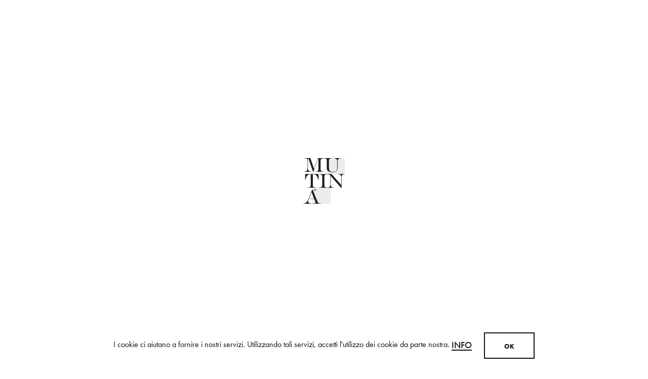

--- FILE ---
content_type: text/html; charset=utf-8
request_url: https://www.mutina.it/en/journal/places?p=2
body_size: 20572
content:
<!DOCTYPE html><html xmlns="http://www.w3.org/1999/xhtml" lang="en" xml:lang="en" ng-app><head> <meta http-equiv="Content-Type" content="text/html; charset=utf-8" /> <meta http-equiv="X-UA-Compatible" content="IE=edge,chrome=1"> <title>Mutina Places is a window on our world, an editorial project linked to the company through some of the themes we have always related.</title> <meta name="description" content="Mutina Journal is a window on our world, an editorial project linked to the company through some of the themes we have always related with: art and design, architecture, culture and literature."> <meta name="keywords" content=""> <meta name="robots" content="index,follow" /> <link rel="canonical" href="https://www.mutina.it/en/journal/places"> <link rel="alternate" href="https://www.mutina.it/en/journal/places" hreflang="en" /> <link rel="alternate" href="https://www.mutina.it/it/journal/places" hreflang="it" /> <meta property="og:locale" content="en_GB" /> <meta property="og:title" content="Mutina Places is a window on our world, an editorial project linked to the company through some of the themes we have always related." /> <meta property="og:description" content="Mutina Journal is a window on our world, an editorial project linked to the company through some of the themes we have always related with: art and design, architecture, culture and literature." /> <meta property="og:type" content="article" /> <meta property="og:url" content="https://www.mutina.it/en/journal/places" /> <meta name="viewport" content="width=device-width, initial-scale=1.0, maximum-scale=5.0, user-scalable=yes" /> <meta name="apple-mobile-web-app-title" content="Mutina Places is a window on our world, an editorial project linked to the company through some of the themes we have always related."> <meta name="apple-mobile-web-app-capable" content="yes"> <meta name="apple-mobile-web-app-status-bar-style" content="black-translucent"> <meta name="mobile-web-app-capable" content="yes"> <meta name="google-site-verification" content="KOkOsZeJ2pI-4-3kkE4fbdqwN8Qb-9Iy0CRyI4PVptY" /> <meta name="p:domain_verify" content="420e1553bbf68045af3a55a5707d384a"/> <link rel="preconnect" href="https://polyfill.io" /> <link rel='preconnect' href='https://www.googletagmanager.com' /> <link rel='preconnect' href='https://www.google-analytics.com' /><link rel="stylesheet" type="text/css" href="/min/css1717245498_2510161156495649.css" /> <link rel="shortcut icon" href="/favicon.ico" type="image/x-icon" /> <script> (function (d) {
var config = { kitId: 'tcl0ywe', scriptTimeout: 3000, async: true }, h = d.documentElement, t = setTimeout(function () { h.className = h.className.replace(/\bwf-loading\b/g, "") + " wf-inactive"; }, config.scriptTimeout), tk = d.createElement("script"), f = false, s = d.getElementsByTagName("script")[0], a; h.className += " wf-loading"; tk.src = 'https://use.typekit.net/' + config.kitId + '.js'; tk.async = true; tk.onload = tk.onreadystatechange = function () { a = this.readyState; if (f || a && a != "complete" && a != "loaded") return; f = true; clearTimeout(t); try { Typekit.load(config) } catch (e) { } }; s.parentNode.insertBefore(tk, s)
})(document); (function (w, d, s, l, i) { w[l] = w[l] || []; w[l].push({ 'gtm.start': new Date().getTime(), event: 'gtm.js' }); var f = d.getElementsByTagName(s)[0], j = d.createElement(s), dl = l != 'dataLayer' ? '&l=' + l : ''; j.async = true; j.src = 'https://www.googletagmanager.com/gtm.js?id=' + i + dl; f.parentNode.insertBefore(j, f);
})(window, document, 'script', 'dataLayer', 'GTM-K48VTT3');</script> <meta name="facebook-domain-verification" content="jr1fkpz9xpegvxbqz8epk69jyxl1tp" /></head><body> <noscript> <iframe src="https://www.googletagmanager.com/ns.html?id=GTM-K48VTT3"
height="0" width="0" style="display:none;visibility:hidden"></iframe> </noscript> <header class="header"> <div class="container--big"> <a class="nav__toggle"> <div class="nav__toggle-bg"></div> <svg class="nav__open"> <use xlink:href="#svg-open"></use> </svg> <svg class="nav__close"> <use xlink:href="#svg-close"></use> </svg> </a> <div class="header__logo"> <a href="/en/" data-transition="Mutina"> <img src="/assets/img/MUTINA_logo.svg" alt="mutina ceramics"> </a> </div> <div class="nav__reserved-area"> <button class="nav__login" aria-label="login" data-side-panel="login" data-url="/en/overview" data-islogged="0" data-splitting> <svg> <use xlink:href="#svg-reserved-area"></use> </svg> </button> </div> <div data-side-panel="samples" class="nav__counter" data-url="/en/basket"> <svg> <use xlink:href="#svg-bag"></use> </svg> <span data-shopcount></span> </div> <div class="header__wrapper"> <div class="header__search"> <form action="/en/site-search" method="get"> <input type="hidden" name="cat" value="generic" /> <input type="search" aria-label="Search" name="s" required placeholder="Search for anything" class="search-btn"> <svg class="header__search-btn"> <use xlink:href="#svg-search"></use> </svg> <a class="header__search-close"> <svg> <use xlink:href="#svg-close"></use> </svg> </a> </form> </div> <nav class="nav nav--secondary"> <ul> <li> <a href="#" class="primary-btn btn--split nav__parent" data-transition="Collections" data-splitting> Collections <svg> <use xlink:href="#svg-arrow-right"></use> </svg> </a> <div class="subnav"> <div class="container--big"> <a href="#" data-transition="Collections" class="subnav__mobile-back"> <svg> <use xlink:href="#svg-arrow-left"></use> </svg> <span>Collections</span> </a> <div class="subnav__wrapper subnav__wrapper subnav__wrapper--col-5"> <a href="/en/collection" class="secondary-btn" data-transition="Tiles"> <div class="subnav__item"> <div class="picture picture--animate loaded"> <img src="/media/immagini/6366_n_tiles.jpg" alt="Tiles"> </div> <div class="btn btn--inline-alt">Tiles</div> </div> </a> <a href="/en/wall-installations" class="secondary-btn" data-transition="Wall Installations"> <div class="subnav__item"> <div class="picture picture--animate loaded"> <img src="/media/immagini/6367_n_13712_t_Adagio_bianco_880_1.jpg" alt="Wall Installations"> </div> <div class="btn btn--inline-alt">Wall Installations</div> </div> </a> <a href="/en/3d-elements" class="secondary-btn" data-transition="Bricks"> <div class="subnav__item"> <div class="picture picture--animate loaded"> <img src="/media/immagini/6369_n_04112024_MUTINA_GROUPAGE_479_880.jpg" alt="Bricks"> </div> <div class="btn btn--inline-alt">Bricks</div> </div> </a> <a href="/en/accents/wood" class="secondary-btn" data-transition="Wood"> <div class="subnav__item"> <div class="picture picture--animate loaded"> <img src="/media/immagini/6368_n_04112024_MUTINA_RINGS_01_211_880.jpg" alt="Wood"> </div> <div class="btn btn--inline-alt">Wood</div> </div> </a> <a href="/en/accents/wood/accessories" class="secondary-btn" data-transition="Accessories"> <div class="subnav__item"> <div class="picture picture--animate loaded"> <img src="/media/immagini/6371_n_accessories.jpg" alt="Accessories"> </div> <div class="btn btn--inline-alt">Accessories</div> </div> </a> </div> </div> </div> </li> <li> <a href="/en/mutina-shop/editions" class="primary-btn btn--split " data-transition="EDITIONS" data-splitting> EDITIONS </a> </li> <li> <a href="#" class="primary-btn btn--split nav__parent" data-transition="Get inspired" data-splitting> Get inspired <svg> <use xlink:href="#svg-arrow-right"></use> </svg> </a> <div class="subnav"> <div class="container--big"> <a href="#" data-transition="Get inspired" class="subnav__mobile-back"> <svg> <use xlink:href="#svg-arrow-left"></use> </svg> <span>Get inspired</span> </a> <div class="subnav__wrapper subnav__wrapper subnav__wrapper--text"> <a href="/en/interiors" class="secondary-btn" data-transition="See all inspirations"> <div class="subnav__item"> <div class="picture picture--animate loaded"> <img src="/media/immagini/6372_n_interiors.jpg" alt="See all inspirations"> </div> <div class="box"> <h4 class="h4">Interiors</h4> <div class="text"> A design style to create original and distinctive interiors, by using all Mutina collections in a transversal way. </div> <div class="btn btn--inline-alt">See all inspirations</div> </div> </div> </a> <a href="/en/spaces" class="secondary-btn" data-transition="See all projects"> <div class="subnav__item"> <div class="picture picture--animate loaded"> <img src="/media/immagini/6373_n_in_use.jpg" alt="See all projects"> </div> <div class="box"> <h4 class="h4">In Use</h4> <div class="text"> A selection of public and private spaces, showrooms, hotels and dining: inspirational interiors with the use of Mutina collections as a common threads </div> <div class="btn btn--inline-alt">See all projects</div> </div> </div> </a> </div> </div> </div> </li> <li> <a href="/en/designers" class="primary-btn btn--split " data-transition="Designers" data-splitting> Designers </a> </li> <li> <a href="/en/journal" class="primary-btn btn--split " data-transition="JOURNAL" data-splitting> JOURNAL </a> </li> <li> <a href="/en/about-us" class="primary-btn btn--split " data-transition="ABOUT" data-splitting> ABOUT </a> </li> <li> <a href="/en/mutina-for-art" class="primary-btn btn--split " data-transition="MUTINA FOR ART" data-splitting> MUTINA FOR ART </a> </li> <li> <a href="/en/mutina-shop/shop" class="primary-btn btn--split " data-transition="SHOP" data-splitting> SHOP </a> </li> <li class="nav__icon"> <a href="/en/store-locator" class="nav__store-locator" data-transition="Store Locator"> <svg> <use xlink:href="#svg-store-locator"></use> </svg> <span>Store Locator</span> </a> </li> <li class="nav__mobile-hidden"> <button class="nav__search"> <svg> <use xlink:href="#svg-search"></use> </svg> </button> </li> <li class="nav__icon nav__icon--no-margin"> <a href="/en/lets-start-a-conversation" class="nav__contact" data-transition="Get In Touch"> <svg> <use xlink:href="#svg-phone"></use> </svg> <span>Get In Touch</span> </a> </li> <li class="nav__icon nav__icon--no-margin"> <button class="nav__login" aria-label="login" data-side-panel="login" data-url="/en/overview" data-islogged="0" data-splitting> <svg> <use xlink:href="#svg-reserved-area"></use> </svg> <span>Login</span> </button> </li> <li class="nav__samples"> <div data-side-panel="samples" data-url="/en/basket" class="nav__cart"> <svg> <use xlink:href="#svg-bag"></use> </svg> <span data-shopcount></span> </div> </li> <li class="nav__lang" data-lang> <a href="#">IT</a> <span>EN</span> </li> </ul> </nav> </div> </div> </header> <section class="anchors"> <div class="anchors__wrapper"></div> <div class="anchors__buttons"> <a href="/en/lets-start-a-conversation" class="anchors__button" data-transition="Get In Touch"> Get In Touch </a> <button class="anchors__button" data-samples=""> View all colors </button> </div> </section> <div class="page" data-barba="wrapper"> <div class="barba-container" data-barba="container"> <main class="main" data-current="ID" data-pagealturl="/it/journal/places"> <section class="cover cover--text-variant"> <div class="container--big"> <div class="box"> <h1 class="h1" data-splitting data-appear>Places</h1> <div class="text" data-splitting="lines" data-appear> Mutina Journal is a window on our world, an editorial project linked to the company through some of the themes we have always related with: art and design, architecture, culture and literature. </div> </div> </div></section> <section class="filters filters--centered-search"> <div class="container--big"> <div class="filters__wrapper"> <ul class="toggle-search" data-toggle-search> <li> <a href="/en/journal" class="fast-transition "> All </a> </li> <li> <a href="/en/journal/talks" title="Talks" class="fast-transition "> Talks </a> </li> <li> <a href="/en/journal/art" title="Art" class="fast-transition "> Art </a> </li> <li> <a href="/en/journal/library" title="Library" class="fast-transition "> Library </a> </li> <li> <a href="/en/journal/places" title="Places" class="fast-transition active"> Places </a> </li> <li> <a href="/en/journal/events" title="Events" class="fast-transition "> Events </a> </li> <li> <a href="/en/journal/diary" title="Diary" class="fast-transition "> Diary </a> </li> <li> <a href="/en/journal/Inside" title="Inside" class="fast-transition "> Inside </a> </li> <li class="toggle-search__wrapper"> <button class="toggle-search__close" aria-label="close journal search"> <svg> <use xlink:href="#svg-close"></use> </svg> </button> <div class="toggle-search__input"> <form action="/en/journal" method="get" novalidate> <input type="hidden" name="cat" value="journal" /> <input type="text" name="t" aria-label="search in journal" placeholder="Search in journal"> </form> </div> <button class="toggle-search__open" aria-label="open journal search"> <svg> <use xlink:href="#svg-search"></use> </svg> </button> </li> </ul> </div> </div> </section><section class="archive--grid"> <div class="container--big"> <div class="listing--grid"> <div class="listing__item listing__item--small-right"> <a href="/en/journal/places/sticksnsushi-battersea-2" title="Sticks’n’Sushi Battersea" data-transition="Places" class="listing__wrapper" data-appear> <div class="listing__picture picture picture--animate" > <img data-load="/media/immagini/15090_n_SticksSushi_Battersea_1_800.jpg" alt="Places" /> </div> <div class="listing__box" data-appear> <div class="listing__box-date"> 03.06.25 </div> <div class="listing__box-title"> <h4 class="h4">Sticks’n’Sushi Battersea</h4> <div class="btn btn--inline-alt">Read more</div> </div> </div> </a> </div> <div class="listing__item "> <a href="/en/journal/places/red-jane-bakery" title="Red Jane Bakery" data-transition="Places" class="listing__wrapper" data-appear> <div class="listing__picture picture picture--animate" > <img data-load="/media/immagini/12568_n_3_880.jpg" alt="Places" /> </div> <div class="listing__box" data-appear> <div class="listing__box-date"> 23.02.24 </div> <div class="listing__box-title"> <h4 class="h4">Red Jane Bakery</h4> <div class="btn btn--inline-alt">Read more</div> </div> </div> </a> </div> <div class="listing__item listing__item--small-left"> <a href="/en/journal/places/mind-the-gap" title="Mind the gap" data-transition="Places" class="listing__wrapper" data-appear> <div class="listing__picture picture picture--animate" > <img data-load="/media/immagini/8472_n_Nathalie Du Pasquier_Mind the gap_ph. Piercarlo Quecchia-DSL Studio_DSC4653.jpg" alt="Places" /> </div> <div class="listing__box" data-appear> <div class="listing__box-date"> 17.02.22 </div> <div class="listing__box-title"> <h4 class="h4">Mind the gap</h4> <div class="btn btn--inline-alt">Read more</div> </div> </div> </a> </div> <div class="listing__item listing__item--small-right listing__item--padding-top"> <a href="/en/journal/places/hay-house-20" title="HAY House 2.0" data-transition="Places" class="listing__wrapper" data-appear> <div class="listing__picture picture picture--animate" style="padding-top: 118.18182%"> <img data-load="/media/immagini/7892_n_3-Days-of-Design-2021_Two-Colour-Table_Pao-Steel-Pendant_Arcs-Wall-Switch_880x1040.jpg" alt="Places" /> </div> <div class="listing__box" data-appear> <div class="listing__box-date"> 27.10.21 </div> <div class="listing__box-title"> <h4 class="h4">HAY House 2.0</h4> <div class="btn btn--inline-alt">Read more</div> </div> </div> </a> </div> <div class="listing__item "> <a href="/en/journal/places/kadeau-restaurant-journal" title="Kadeau Restaurant" data-transition="Places" class="listing__wrapper" data-appear> <div class="listing__picture picture picture--animate" style="padding-top: 118.18182%"> <img data-load="/media/immagini/6696_n_041120_OEO_KADEAU48650_880.jpg" alt="Places" /> </div> <div class="listing__box" data-appear> <div class="listing__box-date"> 09.04.21 </div> <div class="listing__box-title"> <h4 class="h4">Kadeau Restaurant</h4> <div class="btn btn--inline-alt">Read more</div> </div> </div> </a> </div> <div class="listing__item "> <a href="/en/journal/places/private-residence-in-guarda" title="Private residence in Guarda" data-transition="Places" class="listing__wrapper" data-appear> <div class="listing__picture picture picture--animate" style="padding-top: 118.18182%"> <img data-load="/media/immagini/6124_n_09_880x1040.jpg" alt="Places" /> </div> <div class="listing__box" data-appear> <div class="listing__box-date"> 22.01.21 </div> <div class="listing__box-title"> <h4 class="h4">Private residence in Guarda</h4> <div class="btn btn--inline-alt">Read more</div> </div> </div> </a> </div> <div class="listing__item listing__item--small-left listing__item--padding-top"> <a href="/en/journal/places/hija-de-sanchez-cantina" title="Hija de Sanchez Cantina" data-transition="Places" class="listing__wrapper" data-appear> <div class="listing__picture picture picture--animate" style="padding-top: 118.18182%"> <img data-load="/media/immagini/5952_n_290920_OEO_SANCHEZ45303_880x1040.jpg" alt="Places" /> </div> <div class="listing__box" data-appear> <div class="listing__box-date"> 09.12.20 </div> <div class="listing__box-title"> <h4 class="h4">Hija de Sanchez Cantina</h4> <div class="btn btn--inline-alt">Read more</div> </div> </div> </a> </div> <div class="listing__item "> <a href="/en/journal/places/monograph-hotel-and-lounge" title="Monograph Hotel and Lounge" data-transition="Places" class="listing__wrapper" data-appear> <div class="listing__picture picture picture--animate" > <img data-load="/media/immagini/5885_n_DSC02229-HDR_880x550.jpg" alt="Places" /> </div> <div class="listing__box" data-appear> <div class="listing__box-date"> 11.11.20 </div> <div class="listing__box-title"> <h4 class="h4">Monograph Hotel and Lounge</h4> <div class="btn btn--inline-alt">Read more</div> </div> </div> </a> </div> <div class="listing__item listing__item--small-right listing__item--padding-top"> <a href="/en/journal/places/cantera-restaurant" title="Cantera Restaurant" data-transition="Places" class="listing__wrapper" data-appear> <div class="listing__picture picture picture--animate" > <img data-load="/media/immagini/5386_n_5348_n_1_LR.jpg" alt="Places" /> </div> <div class="listing__box" data-appear> <div class="listing__box-date"> 15.10.20 </div> <div class="listing__box-title"> <h4 class="h4">Cantera Restaurant</h4> <div class="btn btn--inline-alt">Read more</div> </div> </div> </a> </div> <div class="listing__item "> <a href="/en/journal/places/seascape-suites-santorini" title="Seascape Suites Santorini" data-transition="Places" class="listing__wrapper" data-appear> <div class="listing__picture picture picture--animate" > <img data-load="/media/immagini/5082_n_2 - SeascapeSuitesSantorini_LR.jpg" alt="Places" /> </div> <div class="listing__box" data-appear> <div class="listing__box-date"> 18.06.20 </div> <div class="listing__box-title"> <h4 class="h4">Seascape Suites Santorini</h4> <div class="btn btn--inline-alt">Read more</div> </div> </div> </a> </div> <div class="listing__item "> <a href="/en/journal/places/bistro-offices-in-budapest" title="Bistro Offices in Budapest" data-transition="Places" class="listing__wrapper" data-appear> <div class="listing__picture picture picture--animate" style="padding-top: 118.18182%"> <img data-load="/media/immagini/5039_n_cover.jpg" alt="Places" /> </div> <div class="listing__box" data-appear> <div class="listing__box-date"> 20.05.20 </div> <div class="listing__box-title"> <h4 class="h4">Bistro Offices in Budapest</h4> <div class="btn btn--inline-alt">Read more</div> </div> </div> </a> </div> <div class="listing__item "> <a href="/en/journal/places/nochka-2" title="Off-White" data-transition="Places" class="listing__wrapper" data-appear> <div class="listing__picture picture picture--animate" > <img data-load="/media/immagini/4957_n_Cover.jpg" alt="Places" /> </div> <div class="listing__box" data-appear> <div class="listing__box-date"> 23.04.20 </div> <div class="listing__box-title"> <h4 class="h4">Off-White</h4> <div class="btn btn--inline-alt">Read more</div> </div> </div> </a> </div> <div class="listing__item "> <a href="/en/journal/places/nochka" title="Nochka" data-transition="Places" class="listing__wrapper" data-appear> <div class="listing__picture picture picture--animate" > <img data-load="/media/immagini/4910_n_Nochka_cover.jpg" alt="Places" /> </div> <div class="listing__box" data-appear> <div class="listing__box-date"> 11.03.20 </div> <div class="listing__box-title"> <h4 class="h4">Nochka</h4> <div class="btn btn--inline-alt">Read more</div> </div> </div> </a> </div> <div class="listing__item "> <a href="/en/journal/places/bistro-bacchus-2" title="Bistro Bacchus" data-transition="Places" class="listing__wrapper" data-appear> <div class="listing__picture picture picture--animate" > <img data-load="/media/immagini/4605_n_Cover.jpg" alt="Places" /> </div> <div class="listing__box" data-appear> <div class="listing__box-date"> 06.12.19 </div> <div class="listing__box-title"> <h4 class="h4">Bistro Bacchus</h4> <div class="btn btn--inline-alt">Read more</div> </div> </div> </a> </div> <div class="listing__item "> <a href="/en/journal/places/penthouse-facing-the-sea-2" title="Penthouse facing the sea" data-transition="Places" class="listing__wrapper" data-appear> <div class="listing__picture picture picture--animate" style="padding-top: 118.18182%"> <img data-load="/media/immagini/4588_n_Penthouse_Valencia_cover.jpg" alt="Places" /> </div> <div class="listing__box" data-appear> <div class="listing__box-date"> 22.11.19 </div> <div class="listing__box-title"> <h4 class="h4">Penthouse facing the sea</h4> <div class="btn btn--inline-alt">Read more</div> </div> </div> </a> </div> <div class="listing__item "> <a href="/en/journal/places/yarra-valley-house" title="Yarra Valley House" data-transition="Places" class="listing__wrapper" data-appear> <div class="listing__picture picture picture--animate" style="padding-top: 118.18182%"> <img data-load="/media/immagini/4500_n_Yarra_House_COVER.jpg" alt="Places" /> </div> <div class="listing__box" data-appear> <div class="listing__box-date"> 30.10.19 </div> <div class="listing__box-title"> <h4 class="h4">Yarra Valley House</h4> <div class="btn btn--inline-alt">Read more</div> </div> </div> </a> </div> <div class="listing__item "> <a href="/en/journal/places/29th-apartment" title="29th Apartment" data-transition="Places" class="listing__wrapper" data-appear> <div class="listing__picture picture picture--animate" > <img data-load="/media/immagini/3903_n_cover.jpg" alt="Places" /> </div> <div class="listing__box" data-appear> <div class="listing__box-date"> 24.07.19 </div> <div class="listing__box-title"> <h4 class="h4">29th Apartment</h4> <div class="btn btn--inline-alt">Read more</div> </div> </div> </a> </div> <div class="listing__item "> <a href="/en/journal/places/libreria-rizzoli" title="Libreria Rizzoli" data-transition="Places" class="listing__wrapper" data-appear> <div class="listing__picture picture picture--animate" > <img data-load="/media/immagini/3860_n_cover.jpg" alt="Places" /> </div> <div class="listing__box" data-appear> <div class="listing__box-date"> 14.03.19 </div> <div class="listing__box-title"> <h4 class="h4">Libreria Rizzoli</h4> <div class="btn btn--inline-alt">Read more</div> </div> </div> </a> </div> </div> <div class="cta cta--load-more" data-appear> <a href="/en/journal/places?p=3" class="btn btn--primary fast-transition" data-splitting > Load more </a> </div> </div></section> </main><footer class="footer"> <div class="container--big"> <div class="footer__primary"> <div class="footer__nav"> <div class="footer__item footer__item--logo"> <a href="/en/" aria-label="Mutina logo"> <img src="/assets/img/logo-compact.svg" alt="Mutina Logo"/> </a> </div> <div class="footer__item"> <h5 class="h5">Company</h5> <ul> <li><a href="/en/about-us">About</a></li> <li><a href="/en/casa-mutina-milano">Casa Mutina Milano</a></li> <li><a href="/en/casa-mutina-modena">Casa Mutina Modena</a></li> <li><a href="/en/lets-start-a-conversation" data-transition="Contacts">Contacts</a></li> </ul> </div> <div class="footer__item"> <h5 class="h5">Info</h5> <ul> <li><a href="/en/general-conditions">General Sales Conditions</a></li> <li><a data-side-panel="login" data-url="/en/overview">Downloads</a></li> <li><a href="https://vimeo.com/mutina" target="_blank">Video</a></li> <li><a data-side-panel="login" data-url="/en/overview">Press</a></li> </ul> </div> <div class="footer__item"> <h5 class="h5">Language</h5> <ul>
<li> <a href="/en/journal/places" data-barba-prevent> English </a> </li> <li> <a href="/it/journal/places" data-barba-prevent> Italiano </a> </li> </ul> </div> </div> <div class="footer__newsletter"> <div class="footer__newsletter-top"> <h5 class="h5">Want to stay up to date?</h5> <form class="newsletter-form" action="/en/subscribe-our-newsletter" method="get" data-submithandler="none"> <div class="form"> <input type="email" aria-label="email" autocomplete="email" name="Email" data-validate="require email" placeholder="Your email address"> <button type="submit">Subscribe</button> </div> </form> </div> <div class="footer__social"> <h5 class="h5">Follow us</h5> <ul> <li> <a href="https://www.instagram.com/mutinaceramics/"> <svg> <use xlink:href="#svg-ig"></use> </svg> </a>
</li> <li> <a href="https://it-it.facebook.com/mutinaceramics/"> <svg> <use xlink:href="#svg-fb"></use> </svg> </a>
</li> <li> <a href="https://it.linkedin.com/company/mutina"> <svg> <use xlink:href="#svg-linkedin"></use> </svg> </a>
</li> </ul> </div> </div> </div> <div class="footer__secondary"> <div class="footer__copyright"> &#169; 2025 Mutina S.p.a. - VAT 00336880364 </div> <div class="footer__privacy"> <ul> <li><a href="/en/informativa-sulla-privacy" data-transition="Privacy">Privacy</a></li> <li><a href="/en/cookie-policy" data-transition="Cookie">Cookie</a></li> <li><a href="/en/sitemap" data-transition="Sitemap">Sitemap</a></li> </ul> </div> <div class="footer__credits"> <a href="https://www.websolute.com" title="Credits" target="_blank"> Credits
</a> </div> </div> </div></footer> </div> </div> <div class="back-to-top" data-back-to-top> <svg class="ico"><use xlink:href="#svg-arrow-left"></use></svg> </div> <div class="transition"> <div class="transition__line"></div> <div class="transition__text"> <div class="box box--front"> <div class="text"></div> </div> <div class="box box--back"> <div class="text"></div> </div> </div> <div class="logo__wrapper"> <svg viewBox="0 0 110 121.7"> <rect class="logo__square-primary" x="24.3" y="79.1" width="48.9" height="42.6" /> <rect class="logo__square-secondary" x="62.4" y="0.7" width="47.5" height="42.6" /> <path class="logo__char-m" d="M54.3,0H54H38.3l-9.8,28.9L18.5,0H2.7v0.8h0.5C6,0.8,7.9,1,8.9,1.5C10.3,2.3,11,4,11,6.5v17.9 c0,4.6-0.6,7.7-1.7,9.1C8,35,5.8,35.8,2.7,35.8v0.8h18v-0.8c-3.7,0-6.1-1-7.4-3c-0.9-1.5-1.4-4.3-1.4-8.4V1.1h1.5l12.3,35.5h1 l12-35.5h1.5v28.4c0,2.4-0.5,4.1-1.4,5c-1.2,0.9-3.1,1.3-5.8,1.3v0.8h21.3v-0.8c-3.1,0-5.1-0.3-6.1-0.9c-1.5-0.8-2.2-2.6-2.2-5.4 V7.1c0-2.8,0.7-4.6,2.2-5.4c1-0.6,3.1-0.9,6.1-0.9c0.2,0,0.4,0,0.6,0V0H54.3z" /> <path class="logo__char-u" d="M82.2,0v0.8c1.5,0,2.7,0.2,3.7,0.5c2.9,1,4.4,3.4,4.4,7.2v15c0,4.5-0.8,7.8-2.5,9.9c-1.9,2.4-4.9,3.5-9.2,3.5 c-3.9,0-6.6-0.9-8.1-2.6c-1.4-1.7-2.2-4.5-2.2-8.5V7c0-2.8,0.7-4.6,2.2-5.4c1-0.6,3.1-0.9,6.1-0.9V0H54.9v0.8c2.6,0,4.4,0.3,5.3,0.8 c1.5,0.8,2.3,2.6,2.3,5.4v16c0,3.3,0.1,5.6,0.4,6.8c0.8,3.2,3,5.5,6.8,6.8c2.3,0.8,5,1.2,8.1,1.2c4.8,0,8.2-1.2,10.4-3.5 c2.2-2.3,3.3-6.1,3.3-11.3V8.7c0-5.3,2.5-7.9,7.4-7.9V0H82.2z" /> <path class="logo__char-t" d="M25.3,72.1c0,2.8,0.7,4.6,2.2,5.5c1,0.6,3.1,0.8,6.2,0.8v0.8H11.1v-0.8c3.1,0,5.2-0.3,6.2-0.9 c1.5-0.8,2.3-2.6,2.3-5.4V43.4h-1.8c-3.6,0-6.5,1.6-8.6,4.8c-1.3,2-2.7,5.2-4,9.8H4.4l0.4-15.4h35.4L40.6,58h-0.8 c-1.4-4.6-2.7-7.9-4-9.9c-2.1-3.2-5-4.7-8.7-4.7h-1.7L25.3,72.1L25.3,72.1z" /> <path class="logo__char-i" d="M58.3,77.5c-1.5-0.9-2.3-2.7-2.3-5.4V49.6c0-2.8,0.7-4.6,2.2-5.4c0.9-0.6,2.9-0.9,5.7-0.9v-0.7H41.8v0.8 c3.1,0,5.2,0.3,6.2,0.8c1.5,0.8,2.3,2.6,2.3,5.4v22.5c0,2.8-0.8,4.6-2.3,5.4c-1,0.6-3.1,0.9-6.2,0.9v0.8h22.1v-0.8 C61.2,78.4,59.3,78.1,58.3,77.5z" /> <path class="logo__char-n" d="M92.8,42.6v0.8c3.2,0,5.5,0.7,6.7,2.2c1.1,1.3,1.6,3.7,1.6,7.1V72L75.4,42.6h-11h-0.2h-0.3v0.7 c0.2,0,0.3,0,0.4,0h0.4c3.1,0,5.5,1.1,7.3,3.2V69h0.1c0,3.1-0.5,5.4-1.6,6.9c-1.2,1.6-3.3,2.5-6.2,2.5c-0.2,0-0.3,0-0.4,0v0.8h0.3 h0.2H81v-0.8c-3,0-5.2-0.8-6.4-2.4c-1.1-1.4-1.6-3.7-1.6-7V47.7l28,32.1h0.9V52.7c0-3.2,0.5-5.5,1.6-6.9c1.2-1.6,3.3-2.4,6.3-2.4 v-0.8H92.8z" /> <g class="logo__group-a"> <path class="logo__char-a" d="M45.4,120.9c-2.2,0-3.9-0.3-4.9-0.9c-1.1-0.7-2.3-2.4-3.4-5.2L24.6,84.3h-1.4l-10.3,26c-0.6,1.5-1.4,3-2.4,4.6 c-2.7,4-6.1,6-10.4,6v0.8h20.8l-0.2-0.8c-5.4,0-8.1-1.8-8.1-5.3l0.3-2c0.2-1,0.5-1.8,0.8-2.6l0.8-2h14.4l2.8,7.1 c0.2,0.7,0.4,1.2,0.4,1.4l0.2,1c0,1.3-1.1,2-3.3,2.3c-0.4,0-2,0.1-4.6,0.1v0.8h22.1v-0.8H45.4z M14.7,108.2l6.9-17.4l6.8,17.4H14.7 z" /> <path class="logo__char-r" d="M31.3,87.7c1.5,0,2.7-1.2,2.7-2.7s-1.2-2.7-2.7-2.7s-2.7,1.2-2.7,2.7C28.6,86.5,29.8,87.7,31.3,87.7z M31.3,82.8c1.2,0,2.2,1,2.2,2.2s-1,2.2-2.2,2.2s-2.2-1-2.2-2.2C29.1,83.7,30.1,82.8,31.3,82.8z" /> <path class="logo__char-r2" d="M30.7,85.3h0.7l0.5,1.2h0.6L32,85.2c0.1-0.1,0.5-0.2,0.5-0.8c0-0.9-0.9-0.9-1.1-0.9h-1.3v2.9h0.6V85.3z M30.7,84h0.7c0.4,0,0.5,0.2,0.5,0.4c0,0.4-0.3,0.4-0.5,0.4h-0.6V84H30.7z" /> </g> </svg> </div></div><div class="side-panel"> <div class="side-panel__header"> <svg class="side-panel__close"> <use xlink:href="#svg-close"></use> </svg> </div> <div class="side-panel__content"> <div class="side-panel__primary"> <div class="side-panel__list"> <div class="side-panel__void"> <div class="box"> <h4 class="h4">There are no elements.</h4> </div> </div> </div> <div class="side-panel__choices"> <div class="side-panel__title"> To better serve your needs, please fill the form below </div> <form id="form-getintouch" method="post" action="/WS/wsUsers.asmx/GetInTouch" data-submithandler="submitGetInTouch" autocomplete="off" novalidate> <div class="side-panel__questions"> <div class="side-panel__item small-select"> <span>I&#39;m a/an</span> <select name="Professione" data-select data-validate="require"> <option value="">Choose</option> <option value="206">Architect / Interior designer</option> <option value="207">General Contractor</option> <option value="208">Retailer</option> <option value="216">Press</option> <option value="209">Private</option> </select> </div> <div class="side-panel__item small-select"> <span>Who operates in</span> <select name="Nazione" data-select="search" data-validate="require"> <option value="" selected>Choose</option> <option value="1">Afghanistan</option> <option value="240">Aland Islands</option> <option value="2">Albania</option> <option value="3">Algeria</option> <option value="190">American Samoa</option> <option value="237">Andorra</option> <option value="4">Angola</option> <option value="5">Anguilla</option> <option value="251">Antarctic</option> <option value="6">Antigua and Barbuda</option> <option value="9">Argentina</option> <option value="10">Armenia</option> <option value="11">Aruba</option> <option value="12">Australia</option> <option value="13">Austria</option> <option value="14">Azerbaijan</option> <option value="15">Bahamas</option> <option value="16">Bahrain</option> <option value="17">Bangladesh</option> <option value="18">Barbados</option> <option value="24">Belarus</option> <option value="19">Belgium</option> <option value="20">Belize</option> <option value="21">Benin</option> <option value="22">Bermuda</option> <option value="23">Bhutan</option> <option value="26">Bolivia</option> <option value="27">Bosnia-Herzeg.</option> <option value="28">Botswana</option> <option value="29">Bouvet Island</option> <option value="30">Brazil</option> <option value="215">British Indian Ocean Territory</option> <option value="31">Brunei Darussalam</option> <option value="32">Bulgaria</option> <option value="33">Burkina Faso</option> <option value="34">Burundi</option> <option value="35">Cambodia</option> <option value="36">Cameroon</option> <option value="37">Canada</option> <option value="38">Cape Verde</option> <option value="103">Cayman Islands</option> <option value="177">Centr. African Rep.</option> <option value="39">Chad</option> <option value="40">Chile</option> <option value="41">China</option> <option value="100">Christmas Island</option> <option value="44">Cocos (Keeling) Islands</option> <option value="45">Colombia</option> <option value="46">Comoros</option> <option value="47">Congo</option> <option value="241">Congo, Dem. Rep.</option> <option value="104">Cook Islands</option> <option value="52">Costa Rica</option> <option value="51">Cote d&#39;Ivoire</option> <option value="53">Croatia</option> <option value="54">Cuba</option> <option value="42">Cyprus</option> <option value="176">Czech Republic</option> <option value="55">Denmark</option> <option value="56">Djibouti</option> <option value="57">Dominica</option> <option value="179">Dominican Republic</option> <option value="61">Ecuador</option> <option value="58">Egypt</option> <option value="59">El Salvador</option> <option value="87">Equatorial Guinea</option> <option value="62">Eritrea</option> <option value="63">Estonia</option> <option value="64">Ethiopia</option> <option value="138">Falkland Islands (Malvinas)</option> <option value="105">Faroe Islands</option> <option value="106">Fiji</option> <option value="66">Finland</option> <option value="67">France</option> <option value="82">French Guiana</option> <option value="171">French Polynesia</option> <option value="249">French South. Territ.</option> <option value="68">Gabon</option> <option value="69">Gambia</option> <option value="70">Georgia</option> <option value="72">Germany</option> <option value="73">Ghana</option> <option value="76">Gibraltar</option> <option value="79">Greece</option> <option value="80">Greenland</option> <option value="78">Grenada</option> <option value="81">Guadeloupe</option> <option value="83">Guam</option> <option value="84">Guatemala</option> <option value="243">Guernsey</option> <option value="85">Guinea</option> <option value="86">Guinea-Bissau</option> <option value="88">Guyana</option> <option value="89">Haiti</option> <option value="107">Heard and McDonald Is.</option> <option value="90">Honduras</option> <option value="91">Hong Kong SAR</option> <option value="92">Hungary</option> <option value="99">Iceland</option> <option value="93">India</option> <option value="94">Indonesia</option> <option value="97">Iran</option> <option value="96">Iraq</option> <option value="98">Ireland</option> <option value="244">Isle of Man</option> <option value="113">Israel</option> <option value="114">Italy</option> <option value="74">Jamaica</option> <option value="75">Japan</option> <option value="245">Jersey</option> <option value="77">Jordan</option> <option value="115">Kazakhstan</option> <option value="116">Kenya</option> <option value="118">Kiribati</option> <option value="49">Korea, North</option> <option value="50">Korea, South</option> <option value="119">Kosovo</option> <option value="120">Kuwait</option> <option value="117">Kyrgyzstan</option> <option value="121">Laos</option> <option value="123">Latvia</option> <option value="124">Lebanon</option> <option value="122">Lesotho</option> <option value="125">Liberia</option> <option value="126">Libya</option> <option value="127">Liechtenstein</option> <option value="128">Lithuania</option> <option value="129">Luxembourg</option> <option value="130">Macao</option> <option value="131">Macedonia</option> <option value="132">Madagascar</option> <option value="133">Malawi</option> <option value="134">Malaysia</option> <option value="135">Maldives</option> <option value="136">Mali</option> <option value="137">Malta</option> <option value="108">Marshall Islands</option> <option value="141">Martinique</option> <option value="143">Mauritania</option> <option value="142">Mauritius</option> <option value="144">Mayotte</option> <option value="145">Mexico</option> <option value="146">Micronesia</option> <option value="147">Moldova</option> <option value="148">Monaco</option> <option value="149">Mongolia</option> <option value="246">Montenegro</option> <option value="150">Montserrat</option> <option value="140">Morocco</option> <option value="151">Mozambique</option> <option value="25">Myanmar</option> <option value="152">Namibia</option> <option value="153">Nauru</option> <option value="154">Nepal</option> <option value="163">Netherlands</option> <option value="7">Netherlands Antilles</option> <option value="160">New Caledonia</option> <option value="161">New Zealand</option> <option value="155">Nicaragua</option> <option value="156">Niger</option> <option value="157">Nigeria</option> <option value="158">Niue</option> <option value="101">Norfolk Island</option> <option value="139">Northern Mariana Islands</option> <option value="159">Norway</option> <option value="162">Oman</option> <option value="164">Pakistan</option> <option value="165">Palau</option> <option value="247">Palestinian Territory</option> <option value="166">Panama</option> <option value="167">Papua New Guinea</option> <option value="168">Paraguay</option> <option value="169">Peru</option> <option value="65">Philippines</option> <option value="170">Pitcairn</option> <option value="172">Poland</option> <option value="173">Portugal</option> <option value="174">Puerto Rico</option> <option value="175">Qatar</option> <option value="180">Reunion</option> <option value="181">Romania</option> <option value="182">Russian Federation</option> <option value="183">Rwanda</option> <option value="185">Saint Kitts and Nevis</option> <option value="186">Saint Lucia</option> <option value="187">Saint Pierre and Miquelon</option> <option value="188">Saint Vincent and the Grenadines</option> <option value="189">Samoa</option> <option value="178">San Marino</option> <option value="192">Sao Tome and Principe</option> <option value="8">Saudi Arabia</option> <option value="193">Senegal</option> <option value="248">Serbia</option> <option value="195">Seychelles</option> <option value="196">Sierra Leone</option> <option value="197">Singapore</option> <option value="199">Slovakia</option> <option value="200">Slovenia</option> <option value="109">Solomon Islands</option> <option value="201">Somalia</option> <option value="205">South Africa</option> <option value="71">South Georgia/the S. Sandwich Is.</option> <option value="202">Spain</option> <option value="203">Sri Lanka</option> <option value="191">St Helena</option> <option value="206">Sudan</option> <option value="207">Suriname</option> <option value="110">Svalbard and Jan Mayen</option> <option value="210">Swaziland</option> <option value="208">Sweden</option> <option value="209">Switzerland</option> <option value="198">Syria</option> <option value="212">Taiwan Region</option> <option value="214">Tajikistan</option> <option value="213">Tanzania</option> <option value="211">Thailand</option> <option value="216">Timor Est</option> <option value="250">Timor-Leste</option> <option value="217">Togo</option> <option value="218">Tokelau</option> <option value="219">Tonga</option> <option value="220">Trinidad and Tobago</option> <option value="221">Tunisia</option> <option value="222">Turkey</option> <option value="223">Turkmenistan</option> <option value="224">Turks and Caicos Islands</option> <option value="225">Tuvalu</option> <option value="227">Uganda</option> <option value="226">Ukraine</option> <option value="60">United Arab Emirates</option> <option value="95">United Kingdom</option> <option value="204">United States</option> <option value="228">Uruguay</option> <option value="102">US Minor Outlying Islands</option> <option value="229">Uzbekistan</option> <option value="230">Vanuatu</option> <option value="43">Vatican City State</option> <option value="231">Venezuela</option> <option value="232">Vietnam</option> <option value="112">Virgin Islands UK</option> <option value="111">Virgin Islands US</option> <option value="233">Wallis and Futuna</option> <option value="184">Western Sahara</option> <option value="234">Yemen</option> <option value="235">Zambia</option> <option value="236">Zimbabwe</option> </select> </div> <div class="side-panel__item small-select"> <span>Interested in</span> <select name="Interesse" data-select data-validate="require"> <option value="">Choose</option> <option value="212" selected>General enquiries</option> <option value="218" >Consulting services</option> <option value="219" >3D cad library</option> <option value="220" >3D cad library HR</option> <option value="235" >Catalogues</option> <option value="214" >Press informations</option> <option value="319" >Product Certifications</option> </select> </div> </div> <div class="cta cta--results"> <button type="submit" class="btn btn--primary" data-splitting>Get In Touch</button> </div> </form> </div> </div> <div class="side-panel__secondary"> <div class="side-panel__results"> </div> </div> <div class="side-panel__login"> <div class="side-panel__form"> <h2> Login </h2> <form class="form contact-form" method="post" action="/ws/wsUsers.asmx/Login" data-callbackhandler="callbackLogin" data-reloadurl=""> <div class="form-row"> <div class=""> <div class="form-group"> <label for="Email">Email *</label> <input type="text" class="form-control" data-validate=" require email" placeholder="Email *" name="Email" value="" > </div> </div> </div> <div class="form-row"> <div class=""> <div class="form-group"> <label for="Password">Password</label> <input id="Password" type="password" class="form-control" placeholder="Password" name="Password" value="" data-validate=""> </div> </div> </div> <div class="form-row"> <div class="cta"> <button type="submit" data-splitting class="btn btn--primary cl--white btn--full cta--login">Sign In</button> </div> <div class="form-results"></div> </div> </form> <div class="recovery"> <h4>Forgot your password?</h4> <div class="btn btn--inline-alt cta--recover">Recover password</div> </div> <div class="register"> <h4>Don&#39;t have an account?</h4> <a class="btn btn--inline-alt panel-close-leave" data-origin="panel" href="/en/create-an-account" data-transition="Register"> Create one </a> </div> </div> </div> <div class="side-panel__recover"> <div class="side-panel__form"> <h2>Recover your password</h2> <h5>Recover your Lost your password? Please enter your emaul address. <br /> You will receive a link to create a new password via email.</h5> <form class="form contact-form" method="post" action="/ws/wsUsers.asmx/RetrievePassword" autocomplete="off"> <div class="form-row"> <div class=""> <div class="form-group"> <label for="Email">Email *</label> <input type="text" class="form-control" data-validate=" require email" placeholder="Email *" name="Email" value="" > </div> </div> </div> <div class="form-row"> <div class="cta"> <button type="submit" data-splitting class="btn btn--primary cl--white btn--full">Send request</button> </div> <div class="form-results"></div> </div> </form> </div> </div> <div class="side-panel__reset"> <div class="side-panel__form"> <h2>We need some informations</h2> <h5> This is our brand new website, we would ask you to reset your password and confirm some information: </h5> <form class="form contact-form" method="post" action="/ws/wsUsers.asmx/CompleteProfile" autocomplete="off"> <input name="CheckRequest" value="d5e5d30a-3ce0-4693-84d1-70dc693a73f8" type="hidden" /> <input name="CheckField" value="" type="text" style="display:none !important;" /> <div class="form-row"> <div class=""> <div class="form-group"> <label for="Email">Email *</label> <input type="text" class="form-control" data-validate=" require email" placeholder="Email *" name="Email" value="" > </div> </div> </div> <div class="form-row"> <div class="form-col-half"> <div class="form-group"> <label for="old-user-pwd">Password (at least 8 chars) *</label> <input id="old-user-pwd" type="password" class="form-control" placeholder="Password (at least 8 chars) *" name="Password" value="" data-validate="require minlength_8"> </div> </div> <div class="form-col-half"> <div class="form-group"> <label for="4fa5c1a4-aaff-49d3-b1f8-946b93f1902f">Password confirm *</label> <input id="4fa5c1a4-aaff-49d3-b1f8-946b93f1902f" type="password" class="form-control" placeholder="Password confirm *" name="Password" data-validate="require eq_old-user-pwd" value=""> </div> </div> </div> <div class="form-row big-select"> <div class="form-col-full"> <div class="form-group" style=""> <label for="Professione">Profession *</label> <select name="Professione" data-select="search" data-validate="require"> <option value="" selected="selected">Profession *</option> <option value="206" >Architect / Interior designer</option> <option value="207" >General Contractor</option> <option value="208" >Retailer</option> <option value="216" >Press</option> <option value="209" >Private</option> </select> </div> </div> </div> <div class="form-row"> <div class="form-col-full form-row"> <div class="form-group"> <div class="control-checkbox"> <input type="checkbox" name="Privacy" id="Privacy-fe66115c-497c-4682-beb7-c7cec2e6279e" data-validate="checked"> <label for="Privacy-fe66115c-497c-4682-beb7-c7cec2e6279e"> <a href="/en/informativa-sulla-privacy" class="btn btn--inline" target="_blank"> Privacy Policy </a> </label> </div> </div> </div> <div class="form-col-full form-row"> <div class="form-group"> <div class="control-radio"> <label class="title" data-rel="Newsletter"> I consent to the processing of my personal data for the receipt of commercial information by Mutina Spa. Read the <a href="/en/informativa-sulla-privacy"" class="btn btn--inline" target="_blank"> privacy policy </a> </label> <div class="wrap-radio"> <div class="control-radio-inline"> <input id="e24ce8d8-8c50-4b70-a99e-fd4b0ec1497c1" type="radio" name="Newsletter" value="true" data-validate="requireone" /> <label class="normal" for="e24ce8d8-8c50-4b70-a99e-fd4b0ec1497c1"> I agree </label> </div> <div class="control-radio-inline"> <input id="e24ce8d8-8c50-4b70-a99e-fd4b0ec1497c0" type="radio" name="Newsletter" value="false" data-validate="requireone" /> <label class="normal" for="e24ce8d8-8c50-4b70-a99e-fd4b0ec1497c0"> I do not agree </label> </div> </div> </div> </div> </div> </div> <div class="form-row"> <div class="cta"> <button type="submit" data-splitting class="btn btn--primary cl--white btn--full">Save informations</button> </div> <div class="form-results"></div> </div> </form> </div> </div> </div> <div class="side-panel__footer"> <div class="cta cta--next"> <div class="btn btn--full"> Basket (<span data-shopcount>0</span>) </div> </div> <div class="cta cta--send"> <button id="submit-samples" class="btn btn--full"> Send samples request (<span data-wishcount>0</span>) </button> </div> </div></div><div class="dark-layer"></div><div class="follower"> <div class="follower__primary"></div> <div class="follower__secondary"> <div class="plus"></div> <div class="minus"></div> <div class="drag"><img src="/assets/img/icons/icon-drag.png"></div> </div></div> <svg display="none" width="0" height="0" version="1.1" xmlns="http://www.w3.org/2000/svg" xmlns:xlink="http://www.w3.org/1999/xlink" aria-hidden="true"> <defs> <symbol id="svg-close" viewbox="0 0 16 16"> <path d="M16,14.5L14.5,16L8,9.5L1.5,16L0,14.5L6.5,8L0,1.5L1.5,0L8,6.5L14.5,0L16,1.5L9.5,8L16,14.5z" /> </symbol> <symbol id="svg-close-menu" viewbox="0 0 16 16"> <path d="M16,14.5L14.5,16L8,9.5L1.5,16L0,14.5L6.5,8L0,1.5L1.5,0L8,6.5L14.5,0L16,1.5L9.5,8L16,14.5z" /> </symbol> <symbol id="svg-less" viewbox="0 0 16 2"> <path d="M0,0h16v2H0V0z" /> </symbol> <symbol id="svg-delete" viebox="0 0 16 16"> <path d="M16,13.3L13.3,16L8,10.7L2.7,16L0,13.3L5.3,8L0,2.7L2.7,0L8,5.3L13.3,0L16,2.7L10.7,8L16,13.3z" /> </symbol> <symbol id="svg-open" viewbox="0 0 16 16"> <path d="M0,8V6.4h16V8H0z M0,0h16v1.6H0V0z M16,14.4H0v-1.6h16V14.4z" /> </symbol> <symbol id="svg-next" viewBox="0 0 8.9 16"> <path d="M0,0.9L0.9,0l8,8l-8,8L0,15.1L7.1,8L0,0.9z" /> </symbol> <symbol id="svg-prev" viewBox="0 0 8.9 16"> <path d="M8.9,15.1L8,16L0,8l8-8l0.9,0.9L1.8,8L8.9,15.1z" /> </symbol> <symbol id="svg-arrow-prev" viewBox="0 0 8.01 16"> <polygon points="5.32,16 7.89,14.32 3.65,7.99 8.01,1.79 5.52,0 0,8.01 " /> </symbol> <symbol id="svg-arrow-next" viewBox="0 0 8.01 16"> <polygon points="2.69,0 0.12,1.68 4.36,8.01 0,14.21 2.49,16 8.01,7.99 " /> </symbol> <symbol id="svg-arrow-left" viewBox="0 0 8.4 16"> <path d="M3.3,8.1l5.1,6.3l-2,1.6L0,8.1L6.4,0l2,1.6L3.3,8.1z" /> </symbol> <symbol id="svg-arrow-right" viewBox="0 0 8.4 16"> <path d="M5.1,7.9L0,1.6L2,0l6.4,7.9L2,16l-2-1.6L5.1,7.9z" /> </symbol> <symbol id="svg-arrow-top" viewBox="0 0 16 8.1"> <path d="M1.9,0L0,2.9l8,5.3l8-5.3L14.1,0L8,4.1L1.9,0z" /> </symbol> <symbol id="svg-arrow-bottom" viewBox="0 0 16 8.2"> <path d="M14.1,8.2L16,5.3L8,0L0,5.3l1.9,2.9L8,4.1L14.1,8.2z" /> </symbol> <symbol id="svg-search" viewBox="0 0 16 16"> <path d="M9.3,13.5c-3.7,0-6.7-3-6.7-6.8C2.5,3,5.5,0,9.2,0S16,3,16,6.8C16,10.5,13,13.5,9.3,13.5z M9.2,1.7
c-2.8,0-5,2.3-5,5c0,2.8,2.2,5,5,5s5-2.3,5-5S12,1.7,9.2,1.7z M4.2,13.3L1.6,16L0,14.4l2.7-2.7C3.1,12.4,3.6,12.9,4.2,13.3z" /> </symbol> <symbol id="svg-grid3x3" viewBox="0 0 16 16"> <rect x="12.8" y="12.8" class="st0" width="3.2" height="3.2" /> <rect x="12.8" y="6.4" class="st0" width="3.2" height="3.2" /> <rect x="12.8" y="0" class="st0" width="3.2" height="3.2" /> <rect x="6.4" y="12.8" class="st0" width="3.2" height="3.2" /> <rect x="6.4" y="6.4" class="st0" width="3.2" height="3.2" /> <rect x="6.4" y="0" class="st0" width="3.2" height="3.2" /> <rect y="12.8" class="st0" width="3.2" height="3.2" /> <rect y="6.4" class="st0" width="3.2" height="3.2" /> <rect y="0" class="st0" width="3.2" height="3.2" /> </symbol> <symbol id="svg-grid2x2" viewBox="0 0 16 16"> <rect x="9.6" y="9.6" class="st0" width="6.4" height="6.4" /> <rect x="9.6" y="0" class="st0" width="6.4" height="6.4" /> <rect y="9.6" class="st0" width="6.4" height="6.4" /> <rect y="0" class="st0" width="6.4" height="6.4" /> </symbol> <symbol id="svg-ig" viewBox="0 0 16 16"> <path d="M15.9,12.2c-0.2,0.9-0.5,1.7-1.2,2.4c-0.8,0.8-1.9,1.2-3,1.3c-0.3,0-0.5,0-0.8,0.1C9,16,7,16,5,16 c-0.4,0-0.7,0-1.1-0.1c-0.7-0.1-1.4-0.3-2-0.7c-1.3-0.8-1.8-2-1.9-3.5c0-0.2,0-0.5,0-0.7c0-2,0-4,0-6V4.9c0-0.4,0-0.7,0.1-1.1 C0.3,2.9,0.6,2,1.3,1.4c0.8-0.8,1.9-1.2,3-1.3C4.5,0,4.8,0,5,0c2,0,4,0,6,0c0.4,0,0.7,0,1.1,0.1c0.7,0.1,1.4,0.3,2,0.7 c1.3,0.8,1.8,2,1.9,3.5c0,0.2,0,0.5,0,0.7c0,2,0,6,0,6.1C16,11.5,15.9,11.9,15.9,12.2z M14.5,5.1c0-0.4,0-0.8-0.1-1.1 c-0.2-1.2-0.9-2-2.1-2.3c-0.7-0.2-1.3-0.2-2-0.2c-1.8,0-3.5,0-5.3,0c-0.4,0-0.7,0-1.1,0.1C2.8,1.8,2,2.5,1.7,3.7 C1.5,4.3,1.5,5,1.5,5.7c0,1.8,0,3.5,0,5.3c0,0.4,0,0.7,0.1,1.1c0.2,1.2,0.9,2,2.1,2.3c0.7,0.2,1.3,0.2,2,0.2c1.7,0,3.5,0,5.3,0 c0.4,0,0.8,0,1.1-0.1c1.2-0.2,2-0.9,2.3-2.1c0.2-0.7,0.2-1.3,0.2-2c0-0.8,0-1.6,0-2.3C14.5,7,14.5,6.1,14.5,5.1z M12.3,4.7 c-0.6,0-1-0.4-1-1c0-0.5,0.4-1,1-1s1,0.4,1,1C13.2,4.3,12.8,4.7,12.3,4.7z M8,12.1c-2.3,0-4.1-1.9-4.1-4.2s1.9-4.1,4.2-4.1 s4.1,1.9,4.1,4.1C12.1,10.3,10.3,12.1,8,12.1z M8,5.4C6.6,5.4,5.3,6.6,5.4,8c0,1.4,1.2,2.7,2.7,2.6c1.4,0,2.6-1.2,2.6-2.6 C10.6,6.6,9.4,5.4,8,5.4z" /> </symbol> <symbol id="svg-fb" viewBox="0 0 8.8 16"> <path d="M8.4,0H6.3C3.9,0,2.4,1.6,2.4,4v1.8l0,0H0.3C0.1,5.8,0,5.9,0,6.1v2.6C0,8.9,0.2,9,0.3,9h2.1l0,0v6.6 c0,0.2,0.2,0.3,0.3,0.3h2.8c0.2,0,0.3-0.2,0.3-0.3V9.1l0,0h2.5c0.2,0,0.3-0.2,0.3-0.3V6.1c0-0.1,0-0.2-0.1-0.2 c0-0.1-0.2-0.1-0.2-0.1H5.9l0,0V4.3C5.9,3.5,6,3.1,7,3.1h1.4c0.2,0,0.3-0.2,0.3-0.3V0.3C8.8,0.1,8.6,0,8.4,0z" /> </symbol> <symbol id="svg-tw" viewBox="0 0 16 16"> <path d="M14.6,1.1L14,0.7c0,0,1.2-0.3,1.5-0.5C15.3,0.5,14.9,1,14.6,1.1z M14,6.5c-0.1,0.5-0.4,1-0.6,1.5 c-1.5,2.6-4.2,4.3-7.1,4.6C2.7,13,0,11.4,0,11.4c2.2,0.6,5-1.6,5-1.6c-2.5,0.3-3.1-2.2-3.1-2.2c0.6,0,1.2-0.3,1.2-0.3 C0.6,6.7,0.6,4.3,0.6,4.3c0.6,0.3,1.6,0.3,1.6,0.3c-2.5-1.8-0.9-4.3-0.9-4.3s1.6,2.2,3.4,2.8C6.5,3.7,7.8,3.7,8,3.7h0.4 c-0.1-0.3-0.1-0.6,0-0.9C8.5,1.3,9.6,0.2,11.1,0c1.9-0.2,3.4,1.2,3.4,3.1C14.6,3.1,14.5,5,14,6.5z M16,1.6c-0.3,0.4-0.8,0.8-1.1,1 V1.9C14.9,1.9,15.4,1.9,16,1.6z" /> </symbol> <symbol id="svg-more" viewBox="0 0 16 16"> <path d="M16,9H9v7H7V9H0V7h7V0h2v7h7V9z" /> </symbol> <symbol id="svg-play" viewBox="0 0 16 16"> <path d="M8,16c-4.4,0-8-3.6-8-8c0-4.4,3.6-8,8-8c4.4,0,8,3.6,8,8C16,12.4,12.4,16,8,16z" /> <path d="M6.9,5.3L9.6,8l-2.7,2.7V5.3" /> </symbol> <symbol id="svg-toggle" viewBox="0 0 16 16"> <g> <rect y="-0.05" width="16" height="1.7" /> <rect y="14.35" width="16" height="1.7" /> <rect y="7.33" width="16" height="1.7" /> </g> <line x1="1.35" y1="1.31" x2="14.7" y2="14.65" /> <line x1="14.5" y1="1.35" x2="1.33" y2="14.52" /> </symbol> <symbol id="svg-zoom-in" viewBox="0 0 16 16"> <path d="M8,16c-4.4,0-8-3.6-8-8s3.6-8,8-8s8,3.6,8,8S12.4,16,8,16z M8,0.8C4,0.8,0.8,4,0.8,8S4,15.2,8,15.2 S15.2,12,15.2,8S12,0.8,8,0.8z M8.4,10H7.6V8.4H6V7.6h1.6V6h0.8v1.6H10v0.8H8.4V10z" /> </symbol> <symbol id="svg-zoom-out" viewBox="0 0 16 16"> <path d="M8,16c-4.4,0-8-3.6-8-8s3.6-8,8-8s8,3.6,8,8S12.4,16,8,16z M8,0.8C4,0.8,0.8,4,0.8,8S4,15.2,8,15.2 S15.2,12,15.2,8S12,0.8,8,0.8z M6,7.6h4v0.8H6V7.6z" /> </symbol> <symbol id="svg-reserved-area" viewBox="0 0 16 16"> <path d="M14.069,16.001 C14.027,13.601 12.526,11.475 10.248,10.585 L9.865,10.436 L9.706,8.769 L10.054,8.552 C10.699,8.143 11.191,7.540 11.468,6.812 C11.514,6.682 11.536,6.621 11.556,6.558 C11.585,6.458 11.611,6.363 11.632,6.268 C11.662,6.111 11.678,6.007 11.690,5.902 C11.699,5.806 11.707,5.698 11.707,5.589 L11.711,5.494 L11.698,5.263 C11.685,5.109 11.673,5.011 11.655,4.913 C11.350,3.153 9.812,1.880 7.996,1.880 C7.449,1.880 6.917,1.999 6.416,2.232 C6.285,2.296 6.193,2.344 6.103,2.397 C5.942,2.493 5.843,2.558 5.748,2.628 C5.652,2.700 5.585,2.755 5.522,2.811 C5.413,2.909 5.353,2.967 5.294,3.027 C5.192,3.138 5.135,3.202 5.082,3.267 C4.893,3.505 4.748,3.739 4.630,3.987 C4.572,4.109 4.546,4.177 4.520,4.245 L4.478,4.356 C4.457,4.417 4.439,4.478 4.421,4.541 L4.347,4.851 C4.334,4.915 4.326,4.977 4.317,5.040 L3.342,5.091 L4.298,5.176 C4.288,5.285 4.282,5.395 4.281,5.507 L4.285,5.597 C4.287,5.704 4.293,5.808 4.303,5.912 C4.313,6.006 4.330,6.105 4.350,6.203 C4.386,6.382 4.413,6.490 4.446,6.596 C4.626,7.160 4.945,7.673 5.367,8.087 C5.479,8.197 5.594,8.291 5.713,8.382 C5.813,8.458 5.866,8.499 5.924,8.536 L6.285,8.765 L6.126,10.432 L5.744,10.581 C3.462,11.470 1.962,13.598 1.918,16.000 L-0.003,15.967 C0.046,13.204 1.561,10.718 3.944,9.353 C3.328,8.727 2.874,7.977 2.614,7.165 C2.560,6.993 2.519,6.831 2.482,6.664 L2.461,6.555 C2.432,6.402 2.408,6.255 2.392,6.104 C2.375,5.941 2.366,5.783 2.364,5.624 L2.359,5.519 C2.361,5.334 2.370,5.169 2.385,5.005 L2.406,4.834 C2.425,4.695 2.439,4.600 2.457,4.505 C2.474,4.419 2.493,4.332 2.515,4.246 C2.531,4.179 2.550,4.104 2.571,4.030 C2.599,3.934 2.626,3.842 2.659,3.751 L2.706,3.622 C2.761,3.479 2.800,3.380 2.844,3.284 L2.890,3.188 C3.067,2.817 3.288,2.462 3.545,2.139 C3.659,1.996 3.743,1.901 3.829,1.809 L3.901,1.732 C3.984,1.645 4.074,1.558 4.167,1.473 L4.244,1.406 C4.338,1.323 4.441,1.238 4.548,1.157 C4.725,1.025 4.874,0.926 5.027,0.834 L5.110,0.786 C5.253,0.702 5.394,0.627 5.539,0.558 C6.351,0.179 7.161,-0.001 7.996,-0.001 C10.754,-0.001 13.088,1.931 13.548,4.592 C13.573,4.732 13.594,4.880 13.609,5.029 L13.618,5.186 L12.664,5.354 L13.624,5.296 C13.628,5.369 13.633,5.441 13.633,5.515 L13.629,5.626 C13.628,5.766 13.619,5.930 13.603,6.092 C13.583,6.263 13.558,6.420 13.528,6.575 C13.482,6.798 13.443,6.943 13.400,7.086 C13.373,7.178 13.340,7.274 13.305,7.370 L13.268,7.469 C12.995,8.187 12.583,8.828 12.055,9.362 C14.430,10.727 15.941,13.209 15.991,15.967 L14.069,16.001 Z" /> </symbol> <symbol id="svg-folder" viewBox="0 0 81.03 64"> <path d="M5296.99,2713h-79.01v-62h27.29l4.27,8.57h47.45V2713Z" /> </symbol> <symbol id="svg-phone" viewBox="0 0 17 18"> <path d="M12.961 18.006c-.317 0-.637-.046-.95-.141-2.718-.82-5.189-2.342-7.343-4.521C2.511 11.163 1.007 8.665.196 5.918c-.349-1.181-.031-2.456.831-3.328L2.735.864l3.971 5.758-2.834 2.865c.595.894 1.292 1.745 2.088 2.55.795.805 1.637 1.509 2.521 2.111l2.833-2.865 5.695 4.014-1.708 1.728c-.63.638-1.474.981-2.34.981zm-2.852-2.891c.781.401 1.591.728 2.425.98.523.156 1.088.014 1.474-.377l.165-.166-2.648-1.869-1.416 1.432zM2.484 3.731l-.165.167c-.386.39-.529.962-.372 1.491.249.844.572 1.662.968 2.452L4.331 6.41 2.484 3.731z" /> </symbol> <symbol id="svg-bag" viewBox="0 0 16 17"> <path d="M12.375 17h-8.75C1.626 17 0 15.374 0 13.375V6h16v7.375C16 15.374 14.374 17 12.375 17zM14 8H2v5.375C2 14.271 2.728 15 3.625 15h8.75c.896 0 1.625-.729 1.625-1.625V8zm-3.194-2.598c-.473 0-.855-.393-.855-.875 0-1.062-.846-1.925-1.884-1.925-1.038 0-1.884.863-1.884 1.925 0 .482-.382.875-.855.875s-.857-.393-.857-.875C4.471 2.5 6.084.852 8.067.852c1.982 0 3.595 1.648 3.595 3.675 0 .482-.383.875-.856.875z" /> </symbol> <symbol id="svg-lock" viewBox="0 0 14.4 18"> <path d="M12.7,7.1V5.4c0-3-2.4-5.4-5.4-5.4c-3,0-5.4,2.4-5.4,5.4v1.7H0V18h14.4V7.1H12.7z M7.2,14.6c-1.2,0-2.1-1-2.1-2.1 c0-1.2,1-2.1,2.1-2.1c1.2,0,2.1,1,2.1,2.1C9.3,13.6,8.4,14.6,7.2,14.6z M10.7,7.1H3.8V5.4C3.8,3.5,5.3,2,7.2,2 c1.9,0,3.4,1.5,3.4,3.4V7.1z"/> </symbol> <symbol id="svg-fb" viewBox="0 0 32 32"> <path d="M26.67,4H5.33A1.35,1.35,0,0,0,4,5.33V26.67A1.35,1.35,0,0,0,5.33,28H16.82V18.72H13.7V15.09h3.12V12.42c0-3.1,1.89-4.79,4.67-4.79a18.63,18.63,0,0,1,2.79.14V11H22.37c-1.51,0-1.8.72-1.8,1.77v2.31h3.6l-.47,3.63H20.57V28h6.1A1.35,1.35,0,0,0,28,26.67V5.33A1.35,1.35,0,0,0,26.67,4Z"/><rect width="32" height="32" fill="none"/> </symbol> <symbol id="svg-ig" viewBox="0 0 32 32"> <circle cx="22.41" cy="9.59" r="1.44"/><path d="M16,9.84A6.16,6.16,0,1,0,22.16,16,6.16,6.16,0,0,0,16,9.84ZM16,20a4,4,0,1,1,4-4A4,4,0,0,1,16,20Z"/><path d="M16,6.16c3.2,0,3.58,0,4.85.07a6.58,6.58,0,0,1,2.23.42,4,4,0,0,1,2.27,2.27,6.58,6.58,0,0,1,.42,2.23c.06,1.27.07,1.65.07,4.85s0,3.58-.07,4.85a6.58,6.58,0,0,1-.42,2.23,4,4,0,0,1-2.27,2.27,6.58,6.58,0,0,1-2.23.42c-1.27.06-1.65.07-4.85.07s-3.58,0-4.85-.07a6.58,6.58,0,0,1-2.23-.42,4,4,0,0,1-2.27-2.27,6.58,6.58,0,0,1-.42-2.23c-.06-1.27-.07-1.65-.07-4.85s0-3.58.07-4.85a6.58,6.58,0,0,1,.42-2.23A4,4,0,0,1,8.92,6.65a6.58,6.58,0,0,1,2.23-.42c1.27-.06,1.65-.07,4.85-.07M16,4c-3.26,0-3.67,0-4.95.07a8.79,8.79,0,0,0-2.91.56A6.13,6.13,0,0,0,4.63,8.14a8.79,8.79,0,0,0-.56,2.91C4,12.33,4,12.74,4,16s0,3.67.07,4.95a8.79,8.79,0,0,0,.56,2.91,6.13,6.13,0,0,0,3.51,3.51,8.79,8.79,0,0,0,2.91.56C12.33,28,12.74,28,16,28s3.67,0,4.95-.07a8.79,8.79,0,0,0,2.91-.56,6.13,6.13,0,0,0,3.51-3.51A8.79,8.79,0,0,0,27.93,21C28,19.67,28,19.26,28,16s0-3.67-.07-4.95a8.79,8.79,0,0,0-.56-2.91,6.13,6.13,0,0,0-3.51-3.51A8.79,8.79,0,0,0,21,4.07C19.67,4,19.26,4,16,4Z"/><rect width="32" height="32" fill="none"/> </symbol> <symbol id="svg-linkedin" viewBox="0 0 32 32"> <path d="M26.2,4H5.8A1.77,1.77,0,0,0,4,5.7V26.2a1.77,1.77,0,0,0,1.8,1.7H26.2A1.77,1.77,0,0,0,28,26.2V5.7A1.77,1.77,0,0,0,26.2,4ZM11.1,24.4H7.6V13h3.5Zm-1.7-13A2.11,2.11,0,0,1,7.3,9.3,2.05,2.05,0,0,1,9.4,7.2a2.1,2.1,0,0,1,0,4.2ZM24.5,24.3H21V18.7c0-1.3,0-3.1-1.9-3.1S17,17.1,17,18.5v5.7H13.5V13h3.3v1.5h.1a3.9,3.9,0,0,1,3.4-1.9c3.6,0,4.3,2.4,4.3,5.5v6.2Z"/><rect width="32" height="32" fill="none"/> </symbol> <symbol id="svg-store-locator" viewBox="0 0 13 16"> <path d="M8,16a.77.77,0,0,1-.57-.26L3.06,10.58l-.21-.26a6.45,6.45,0,1,1,10.3,0l-.07.07-.14.19L8.57,15.74A.77.77,0,0,1,8,16ZM8,1.5A4.93,4.93,0,0,0,4.05,9.41l.16.21L8,14.09,12,9.41A4.93,4.93,0,0,0,8,1.5Z" transform="translate(-1.55)" /> <path xmlns="http://www.w3.org/2000/svg" d="M8,9.27H8a2.83,2.83,0,1,1,2.82-2.82A2.82,2.82,0,0,1,8,9.27ZM8,5.12A1.33,1.33,0,1,0,9.32,6.45,1.33,1.33,0,0,0,8,5.12Z" transform="translate(-1.55)" /> </symbol> <symbol id="svg-vimeo" viewBox="0 0 24 24"> <path d="M22.875 10.063c-2.442 5.217-8.337 12.319-12.063 12.319-3.672 0-4.203-7.831-6.208-13.043-.987-2.565-1.624-1.976-3.474-.681l-1.128-1.455c2.698-2.372 5.398-5.127 7.057-5.28 1.868-.179 3.018 1.098 3.448 3.832.568 3.593 1.362 9.17 2.748 9.17 1.08 0 3.741-4.424 3.878-6.006.243-2.316-1.703-2.386-3.392-1.663 2.673-8.754 13.793-7.142 9.134 2.807z"/> </symbol> </defs></svg> <div id="acceptcookie"> I cookie ci aiutano a fornire i nostri servizi. Utilizzando tali servizi, accetti l'utilizzo dei cookie da parte nostra. <a href="/en/cookie-policy" class="btn btn--inline">Info</a> <button class="btn btn--primary" data-splitting onclick="var dt=new Date();dt.setDate(dt.getDate()+365);document.cookie='_cookiepolicy=accept; path=/; expires='+dt.toUTCString();this.parentElement.remove();return false;">OK</button> </div> <script> cookieClass = "manage-cookie-css";
if (document.body.classList) { document.body.classList.add(cookieClass); } else { document.body.className += ' ' + cookieClass; } </script> <script src="https://cdnjs.cloudflare.com/polyfill/v3/polyfill.min.js?features=es5%2CElement.prototype.remove%2CNodeList.prototype.forEach%2CCustomEvent%2Cfetch%2CObject.assign%2CArray.from%2CArray.prototype.includes%2CNumber.isNaN%2CArray.prototype.find%2CMap%2CArray.prototype.%40%40iterator"></script> <script lazy-load src="/js/panovr/pano2vr_player.js"></script> <script lazy-load src="/js/panovr/skin.js"></script> <script type="text/javascript" src="/min/js558594044_2503310923452345.js"></script> <script type="text/javascript"> if (navigator.cookieEnabled) {
var url = new URL(location.origin + '/browserInfo.ashx'); url.search = new URLSearchParams({ 'width': window.screen.width, 'height': window.screen.height, 'pxRatio': window.devicePixelRatio === undefined ? 1 : window.devicePixelRatio }).toString(); fetch(url.toString()); } </script> <script type="application/ld+json"> [ { "@context": "http://schema.org",
"@type": "WebSite", "url": "https://www.mutina.it"
}, { "@context": "http://schema.org",
"@type": "Organization", "url": "https://www.mutina.it",
"logo": "https://www.mutina.it/assets/img/logo-compact.svg"
} ] </script> </body></html>

--- FILE ---
content_type: text/css
request_url: https://www.mutina.it/min/css1717245498_2510161156495649.css
body_size: 70033
content:
*{-webkit-box-sizing:border-box;box-sizing:border-box;-webkit-tap-highlight-color:rgba(0,0,0,0);-webkit-tap-highlight-color:transparent}img{display:block}h1,h2,h3,h4,h5,h6,.h1,.h2,.h3,.h4,.h5,.h6{margin-bottom:.5rem;font-family:inherit;font-weight:500;line-height:1.2;color:inherit}h1,.h1{font-size:2.5rem}h2,.h2{font-size:2rem}h3,.h3{font-size:1.75rem}h4,.h4{font-size:1.5rem}h5,.h5{font-size:1.25rem}h6,.h6{font-size:1rem}.lead{font-size:1.25rem;font-weight:300}.display-1{font-size:6rem;font-weight:300;line-height:1.2}.display-2{font-size:5.5rem;font-weight:300;line-height:1.2}.display-3{font-size:4.5rem;font-weight:300;line-height:1.2}.display-4{font-size:3.5rem;font-weight:300;line-height:1.2}hr{margin-top:1rem;margin-bottom:1rem;border:0;border-top:1px solid rgba(0,0,0,.1)}small,.small{font-size:80%;font-weight:400}mark,.mark{padding:.2em;background-color:#fcf8e3}.list-unstyled{padding-left:0;list-style:none}.list-inline{padding-left:0;list-style:none}.list-inline-item{display:inline-block}.list-inline-item:not(:last-child){margin-right:.5rem}.initialism{font-size:90%;text-transform:uppercase}.blockquote{margin-bottom:1rem;font-size:1.25rem}.blockquote-footer{display:block;font-size:80%;color:#6c757d}.blockquote-footer::before{content:"— "}@media print{*,*::before,*::after{text-shadow:none !important;-webkit-box-shadow:none !important;box-shadow:none !important}a:not(.btn){text-decoration:underline}abbr[title]::after{content:" (" attr(title) ")"}pre{white-space:pre-wrap !important}pre,blockquote{border:1px solid #adb5bd;page-break-inside:avoid}thead{display:table-header-group}tr,img{page-break-inside:avoid}p,h2,h3{orphans:3;widows:3}h2,h3{page-break-after:avoid}@page{size:a3}body{min-width:1440px !important}.container{min-width:1440px !important}.navbar{display:none}.badge{border:1px solid #000}.table{border-collapse:collapse !important}.table td,.table th{background-color:#fff !important}.table-bordered th,.table-bordered td{border:1px solid #dee2e6 !important}.table-dark{color:inherit}.table-dark th,.table-dark td,.table-dark thead th,.table-dark tbody+tbody{border-color:#dee2e6}.table .thead-dark th{color:inherit;border-color:#dee2e6}}.choices{position:relative;margin-bottom:24px;font-size:16px}.choices:focus{outline:none}.choices:last-child{margin-bottom:0}.choices.is-disabled .choices__inner,.choices.is-disabled .choices__input{background-color:#eaeaea;cursor:not-allowed;user-select:none}.choices.is-disabled .choices__item{cursor:not-allowed}.choices[data-type*="select-one"]{cursor:pointer}.choices[data-type*="select-one"] .choices__inner{padding-bottom:7.5px}.choices[data-type*="select-one"] .choices__input{display:block;width:100%;padding:10px;border-bottom:1px solid #ddd;background-color:#fff;margin:0}.choices[data-type*="select-one"] .choices__button{background-image:url([data-uri]);padding:0;background-size:8px;position:absolute;top:50%;right:0;margin-top:-10px;margin-right:25px;height:20px;width:20px;border-radius:10em;opacity:.5}.choices[data-type*="select-one"] .choices__button:hover,.choices[data-type*="select-one"] .choices__button:focus{opacity:1}.choices[data-type*="select-one"] .choices__button:focus{box-shadow:0 0 0 2px #00bcd4}.choices[data-type*="select-one"]:after{content:"";height:0;width:0;border-style:solid;border-color:#333 transparent transparent transparent;border-width:5px;position:absolute;right:11.5px;top:50%;margin-top:-2.5px;pointer-events:none}.choices[data-type*="select-one"].is-open:after{border-color:transparent transparent #333 transparent;margin-top:-7.5px}.choices[data-type*="select-one"][dir="rtl"]:after{left:11.5px;right:auto}.choices[data-type*="select-one"][dir="rtl"] .choices__button{right:auto;left:0;margin-left:25px;margin-right:0}.choices[data-type*="select-multiple"] .choices__inner,.choices[data-type*="text"] .choices__inner{cursor:text}.choices[data-type*="select-multiple"] .choices__button,.choices[data-type*="text"] .choices__button{position:relative;display:inline-block;margin-top:0;margin-right:-4px;margin-bottom:0;margin-left:8px;padding-left:16px;border-left:1px solid #008fa1;background-image:url([data-uri]);background-size:8px;width:8px;line-height:1;opacity:.75;border-radius:0}.choices[data-type*="select-multiple"] .choices__button:hover,.choices[data-type*="select-multiple"] .choices__button:focus,.choices[data-type*="text"] .choices__button:hover,.choices[data-type*="text"] .choices__button:focus{opacity:1}.choices__inner{display:inline-block;vertical-align:top;width:100%;background-color:#f9f9f9;padding:7.5px 7.5px 3.75px;border:1px solid #ddd;border-radius:2.5px;font-size:14px;min-height:44px;overflow:hidden}.is-focused .choices__inner,.is-open .choices__inner{border-color:#b7b7b7}.is-open .choices__inner{border-radius:2.5px 2.5px 0 0}.is-flipped.is-open .choices__inner{border-radius:0 0 2.5px 2.5px}.choices__list{margin:0;padding-left:0;list-style:none}.choices__list--single{display:inline-block;padding:4px 16px 4px 4px;width:100%}[dir="rtl"] .choices__list--single{padding-right:4px;padding-left:16px}.choices__list--single .choices__item{width:100%}.choices__list--multiple{display:inline}.choices__list--multiple .choices__item{display:inline-block;vertical-align:middle;border-radius:20px;padding:4px 10px;font-size:12px;font-weight:500;margin-right:3.75px;margin-bottom:3.75px;background-color:#00bcd4;border:1px solid #00a5bb;color:#fff;word-break:break-all}.choices__list--multiple .choices__item[data-deletable]{padding-right:5px}[dir="rtl"] .choices__list--multiple .choices__item{margin-right:0;margin-left:3.75px}.choices__list--multiple .choices__item.is-highlighted{background-color:#00a5bb;border:1px solid #008fa1}.is-disabled .choices__list--multiple .choices__item{background-color:#aaa;border:1px solid #919191}.choices__list--dropdown{display:none;z-index:1;position:absolute;width:100%;background-color:#fff;border:1px solid #ddd;top:100%;margin-top:-1px;border-bottom-left-radius:2.5px;border-bottom-right-radius:2.5px;overflow:hidden;word-break:break-all}.choices__list--dropdown.is-active{display:block}.is-open .choices__list--dropdown{border-color:#b7b7b7}.is-flipped .choices__list--dropdown{top:auto;bottom:100%;margin-top:0;margin-bottom:-1px;border-radius:.25rem .25rem 0 0}.choices__list--dropdown .choices__list{position:relative;max-height:300px;overflow:auto;-webkit-overflow-scrolling:touch;will-change:scroll-position}.choices__list--dropdown .choices__item{position:relative;padding:10px;font-size:14px}[dir="rtl"] .choices__list--dropdown .choices__item{text-align:right}@media(min-width:640px){.choices__list--dropdown .choices__item--selectable{padding-right:100px}.choices__list--dropdown .choices__item--selectable:after{content:attr(data-select-text);font-size:12px;opacity:0;position:absolute;right:10px;top:50%;transform:translateY(-50%)}[dir="rtl"] .choices__list--dropdown .choices__item--selectable{text-align:right;padding-left:100px;padding-right:10px}[dir="rtl"] .choices__list--dropdown .choices__item--selectable:after{right:auto;left:10px}}.choices__list--dropdown .choices__item--selectable.is-highlighted{background-color:#f2f2f2}.choices__list--dropdown .choices__item--selectable.is-highlighted:after{opacity:.5}.choices__item{cursor:default}.choices__item--selectable{cursor:pointer}.choices__item--disabled{cursor:not-allowed;user-select:none;opacity:.5}.choices__heading{font-weight:600;font-size:12px;padding:10px;border-bottom:1px solid #f7f7f7;color:#808080}.choices__button{text-indent:-9999px;-webkit-appearance:none;appearance:none;border:0;background-color:transparent;background-repeat:no-repeat;background-position:center;cursor:pointer}.choices__button:focus{outline:none}.choices__input{display:inline-block;vertical-align:baseline;background-color:#f9f9f9;font-size:14px;margin-bottom:5px;border:0;border-radius:0;max-width:100%;padding:4px 0 4px 2px}.choices__input:focus{outline:0}[dir="rtl"] .choices__input{padding-right:2px;padding-left:0}.choices__placeholder{opacity:.5}.choices__input.is-hidden,.choices[data-type*="select-one"] .choices__input.is-hidden,.choices[data-type*="select-multiple"] .choices__input.is-hidden{display:none}.swiper-container{margin-left:auto;margin-right:auto;position:relative;overflow:hidden;list-style:none;padding:0;z-index:1}.swiper-container-no-flexbox .swiper-slide{float:left}.swiper-container-vertical>.swiper-wrapper{-webkit-box-orient:vertical;-webkit-box-direction:normal;-webkit-flex-direction:column;-ms-flex-direction:column;flex-direction:column}.swiper-wrapper{position:relative;width:100%;height:100%;z-index:1;display:-webkit-box;display:-webkit-flex;display:-ms-flexbox;display:flex;-webkit-transition-property:-webkit-transform;transition-property:-webkit-transform;-o-transition-property:transform;transition-property:transform;transition-property:transform,-webkit-transform;-webkit-box-sizing:content-box;box-sizing:content-box}.swiper-container-android .swiper-slide,.swiper-wrapper{-webkit-transform:translate3d(0,0,0);transform:translate3d(0,0,0)}.swiper-container-multirow>.swiper-wrapper{-webkit-flex-wrap:wrap;-ms-flex-wrap:wrap;flex-wrap:wrap}.swiper-container-free-mode>.swiper-wrapper{-webkit-transition-timing-function:ease-out;-o-transition-timing-function:ease-out;transition-timing-function:ease-out;margin:0 auto}.swiper-slide{-webkit-flex-shrink:0;-ms-flex-negative:0;flex-shrink:0;width:100%;height:100%;position:relative;-webkit-transition-property:-webkit-transform;transition-property:-webkit-transform;-o-transition-property:transform;transition-property:transform;transition-property:transform,-webkit-transform}.swiper-slide-invisible-blank{visibility:hidden}.swiper-container-autoheight,.swiper-container-autoheight .swiper-slide{height:auto}.swiper-container-autoheight .swiper-wrapper{-webkit-box-align:start;-webkit-align-items:flex-start;-ms-flex-align:start;align-items:flex-start;-webkit-transition-property:height,-webkit-transform;transition-property:height,-webkit-transform;-o-transition-property:transform,height;transition-property:transform,height;transition-property:transform,height,-webkit-transform}.swiper-container-3d{-webkit-perspective:1200px;perspective:1200px}.swiper-container-3d .swiper-wrapper,.swiper-container-3d .swiper-slide,.swiper-container-3d .swiper-slide-shadow-left,.swiper-container-3d .swiper-slide-shadow-right,.swiper-container-3d .swiper-slide-shadow-top,.swiper-container-3d .swiper-slide-shadow-bottom,.swiper-container-3d .swiper-cube-shadow{-webkit-transform-style:preserve-3d;transform-style:preserve-3d}.swiper-container-3d .swiper-slide-shadow-left,.swiper-container-3d .swiper-slide-shadow-right,.swiper-container-3d .swiper-slide-shadow-top,.swiper-container-3d .swiper-slide-shadow-bottom{position:absolute;left:0;top:0;width:100%;height:100%;pointer-events:none;z-index:10}.swiper-container-3d .swiper-slide-shadow-left{background-image:-webkit-gradient(linear,right top,left top,from(rgba(0,0,0,.5)),to(rgba(0,0,0,0)));background-image:-webkit-linear-gradient(right,rgba(0,0,0,.5),rgba(0,0,0,0));background-image:-o-linear-gradient(right,rgba(0,0,0,.5),rgba(0,0,0,0));background-image:linear-gradient(to left,rgba(0,0,0,.5),rgba(0,0,0,0))}.swiper-container-3d .swiper-slide-shadow-right{background-image:-webkit-gradient(linear,left top,right top,from(rgba(0,0,0,.5)),to(rgba(0,0,0,0)));background-image:-webkit-linear-gradient(left,rgba(0,0,0,.5),rgba(0,0,0,0));background-image:-o-linear-gradient(left,rgba(0,0,0,.5),rgba(0,0,0,0));background-image:linear-gradient(to right,rgba(0,0,0,.5),rgba(0,0,0,0))}.swiper-container-3d .swiper-slide-shadow-top{background-image:-webkit-gradient(linear,left bottom,left top,from(rgba(0,0,0,.5)),to(rgba(0,0,0,0)));background-image:-webkit-linear-gradient(bottom,rgba(0,0,0,.5),rgba(0,0,0,0));background-image:-o-linear-gradient(bottom,rgba(0,0,0,.5),rgba(0,0,0,0));background-image:linear-gradient(to top,rgba(0,0,0,.5),rgba(0,0,0,0))}.swiper-container-3d .swiper-slide-shadow-bottom{background-image:-webkit-gradient(linear,left top,left bottom,from(rgba(0,0,0,.5)),to(rgba(0,0,0,0)));background-image:-webkit-linear-gradient(top,rgba(0,0,0,.5),rgba(0,0,0,0));background-image:-o-linear-gradient(top,rgba(0,0,0,.5),rgba(0,0,0,0));background-image:linear-gradient(to bottom,rgba(0,0,0,.5),rgba(0,0,0,0))}.swiper-container-wp8-horizontal,.swiper-container-wp8-horizontal>.swiper-wrapper{-ms-touch-action:pan-y;touch-action:pan-y}.swiper-container-wp8-vertical,.swiper-container-wp8-vertical>.swiper-wrapper{-ms-touch-action:pan-x;touch-action:pan-x}.swiper-button-prev,.swiper-button-next{position:absolute;top:50%;width:27px;height:44px;margin-top:-22px;z-index:10;cursor:pointer;background-size:27px 44px;background-position:center;background-repeat:no-repeat}.swiper-button-prev.swiper-button-disabled,.swiper-button-next.swiper-button-disabled{opacity:.35;cursor:auto;pointer-events:none}.swiper-button-prev,.swiper-container-rtl .swiper-button-next{background-image:url("data:image/svg+xml;charset=utf-8,%3Csvg%20xmlns%3D'http%3A%2F%2Fwww.w3.org%2F2000%2Fsvg'%20viewBox%3D'0%200%2027%2044'%3E%3Cpath%20d%3D'M0%2C22L22%2C0l2.1%2C2.1L4.2%2C22l19.9%2C19.9L22%2C44L0%2C22L0%2C22L0%2C22z'%20fill%3D'%23007aff'%2F%3E%3C%2Fsvg%3E");left:10px;right:auto}.swiper-button-next,.swiper-container-rtl .swiper-button-prev{background-image:url("data:image/svg+xml;charset=utf-8,%3Csvg%20xmlns%3D'http%3A%2F%2Fwww.w3.org%2F2000%2Fsvg'%20viewBox%3D'0%200%2027%2044'%3E%3Cpath%20d%3D'M27%2C22L27%2C22L5%2C44l-2.1-2.1L22.8%2C22L2.9%2C2.1L5%2C0L27%2C22L27%2C22z'%20fill%3D'%23007aff'%2F%3E%3C%2Fsvg%3E");right:10px;left:auto}.swiper-button-prev.swiper-button-white,.swiper-container-rtl .swiper-button-next.swiper-button-white{background-image:url("data:image/svg+xml;charset=utf-8,%3Csvg%20xmlns%3D'http%3A%2F%2Fwww.w3.org%2F2000%2Fsvg'%20viewBox%3D'0%200%2027%2044'%3E%3Cpath%20d%3D'M0%2C22L22%2C0l2.1%2C2.1L4.2%2C22l19.9%2C19.9L22%2C44L0%2C22L0%2C22L0%2C22z'%20fill%3D'%23ffffff'%2F%3E%3C%2Fsvg%3E")}.swiper-button-next.swiper-button-white,.swiper-container-rtl .swiper-button-prev.swiper-button-white{background-image:url("data:image/svg+xml;charset=utf-8,%3Csvg%20xmlns%3D'http%3A%2F%2Fwww.w3.org%2F2000%2Fsvg'%20viewBox%3D'0%200%2027%2044'%3E%3Cpath%20d%3D'M27%2C22L27%2C22L5%2C44l-2.1-2.1L22.8%2C22L2.9%2C2.1L5%2C0L27%2C22L27%2C22z'%20fill%3D'%23ffffff'%2F%3E%3C%2Fsvg%3E")}.swiper-button-prev.swiper-button-black,.swiper-container-rtl .swiper-button-next.swiper-button-black{background-image:url("data:image/svg+xml;charset=utf-8,%3Csvg%20xmlns%3D'http%3A%2F%2Fwww.w3.org%2F2000%2Fsvg'%20viewBox%3D'0%200%2027%2044'%3E%3Cpath%20d%3D'M0%2C22L22%2C0l2.1%2C2.1L4.2%2C22l19.9%2C19.9L22%2C44L0%2C22L0%2C22L0%2C22z'%20fill%3D'%23000000'%2F%3E%3C%2Fsvg%3E")}.swiper-button-next.swiper-button-black,.swiper-container-rtl .swiper-button-prev.swiper-button-black{background-image:url("data:image/svg+xml;charset=utf-8,%3Csvg%20xmlns%3D'http%3A%2F%2Fwww.w3.org%2F2000%2Fsvg'%20viewBox%3D'0%200%2027%2044'%3E%3Cpath%20d%3D'M27%2C22L27%2C22L5%2C44l-2.1-2.1L22.8%2C22L2.9%2C2.1L5%2C0L27%2C22L27%2C22z'%20fill%3D'%23000000'%2F%3E%3C%2Fsvg%3E")}.swiper-button-lock{display:none}.swiper-pagination{position:absolute;text-align:center;-webkit-transition:300ms opacity;-o-transition:300ms opacity;transition:300ms opacity;-webkit-transform:translate3d(0,0,0);transform:translate3d(0,0,0);z-index:10}.swiper-pagination.swiper-pagination-hidden{opacity:0}.swiper-pagination-fraction,.swiper-pagination-custom,.swiper-container-horizontal>.swiper-pagination-bullets{bottom:10px;left:0;width:100%}.swiper-pagination-bullets-dynamic{overflow:hidden;font-size:0}.swiper-pagination-bullets-dynamic .swiper-pagination-bullet{-webkit-transform:scale(.33);-ms-transform:scale(.33);transform:scale(.33);position:relative}.swiper-pagination-bullets-dynamic .swiper-pagination-bullet-active{-webkit-transform:scale(1);-ms-transform:scale(1);transform:scale(1)}.swiper-pagination-bullets-dynamic .swiper-pagination-bullet-active-main{-webkit-transform:scale(1);-ms-transform:scale(1);transform:scale(1)}.swiper-pagination-bullets-dynamic .swiper-pagination-bullet-active-prev{-webkit-transform:scale(.66);-ms-transform:scale(.66);transform:scale(.66)}.swiper-pagination-bullets-dynamic .swiper-pagination-bullet-active-prev-prev{-webkit-transform:scale(.33);-ms-transform:scale(.33);transform:scale(.33)}.swiper-pagination-bullets-dynamic .swiper-pagination-bullet-active-next{-webkit-transform:scale(.66);-ms-transform:scale(.66);transform:scale(.66)}.swiper-pagination-bullets-dynamic .swiper-pagination-bullet-active-next-next{-webkit-transform:scale(.33);-ms-transform:scale(.33);transform:scale(.33)}.swiper-pagination-bullet{width:8px;height:8px;display:inline-block;border-radius:100%;background:#000;opacity:.2}button.swiper-pagination-bullet{border:none;margin:0;padding:0;-webkit-box-shadow:none;box-shadow:none;-webkit-appearance:none;-moz-appearance:none;appearance:none}.swiper-pagination-clickable .swiper-pagination-bullet{cursor:pointer}.swiper-pagination-bullet-active{opacity:1;background:#007aff}.swiper-container-vertical>.swiper-pagination-bullets{right:10px;top:50%;-webkit-transform:translate3d(0,-50%,0);transform:translate3d(0,-50%,0)}.swiper-container-vertical>.swiper-pagination-bullets .swiper-pagination-bullet{margin:6px 0;display:block}.swiper-container-vertical>.swiper-pagination-bullets.swiper-pagination-bullets-dynamic{top:50%;-webkit-transform:translateY(-50%);-ms-transform:translateY(-50%);transform:translateY(-50%);width:8px}.swiper-container-vertical>.swiper-pagination-bullets.swiper-pagination-bullets-dynamic .swiper-pagination-bullet{display:inline-block;-webkit-transition:200ms top,200ms -webkit-transform;transition:200ms top,200ms -webkit-transform;-o-transition:200ms transform,200ms top;transition:200ms transform,200ms top;transition:200ms transform,200ms top,200ms -webkit-transform}.swiper-container-horizontal>.swiper-pagination-bullets .swiper-pagination-bullet{margin:0 4px}.swiper-container-horizontal>.swiper-pagination-bullets.swiper-pagination-bullets-dynamic{left:50%;-webkit-transform:translateX(-50%);-ms-transform:translateX(-50%);transform:translateX(-50%);white-space:nowrap}.swiper-container-horizontal>.swiper-pagination-bullets.swiper-pagination-bullets-dynamic .swiper-pagination-bullet{-webkit-transition:200ms left,200ms -webkit-transform;transition:200ms left,200ms -webkit-transform;-o-transition:200ms transform,200ms left;transition:200ms transform,200ms left;transition:200ms transform,200ms left,200ms -webkit-transform}.swiper-container-horizontal.swiper-container-rtl>.swiper-pagination-bullets-dynamic .swiper-pagination-bullet{-webkit-transition:200ms right,200ms -webkit-transform;transition:200ms right,200ms -webkit-transform;-o-transition:200ms transform,200ms right;transition:200ms transform,200ms right;transition:200ms transform,200ms right,200ms -webkit-transform}.swiper-pagination-progressbar{background:rgba(0,0,0,.25);position:absolute}.swiper-pagination-progressbar .swiper-pagination-progressbar-fill{background:#007aff;position:absolute;left:0;top:0;width:100%;height:100%;-webkit-transform:scale(0);-ms-transform:scale(0);transform:scale(0);-webkit-transform-origin:left top;-ms-transform-origin:left top;transform-origin:left top}.swiper-container-rtl .swiper-pagination-progressbar .swiper-pagination-progressbar-fill{-webkit-transform-origin:right top;-ms-transform-origin:right top;transform-origin:right top}.swiper-container-horizontal>.swiper-pagination-progressbar,.swiper-container-vertical>.swiper-pagination-progressbar.swiper-pagination-progressbar-opposite{width:100%;height:4px;left:0;top:0}.swiper-container-vertical>.swiper-pagination-progressbar,.swiper-container-horizontal>.swiper-pagination-progressbar.swiper-pagination-progressbar-opposite{width:4px;height:100%;left:0;top:0}.swiper-pagination-white .swiper-pagination-bullet-active{background:#fff}.swiper-pagination-progressbar.swiper-pagination-white{background:rgba(255,255,255,.25)}.swiper-pagination-progressbar.swiper-pagination-white .swiper-pagination-progressbar-fill{background:#fff}.swiper-pagination-black .swiper-pagination-bullet-active{background:#000}.swiper-pagination-progressbar.swiper-pagination-black{background:rgba(0,0,0,.25)}.swiper-pagination-progressbar.swiper-pagination-black .swiper-pagination-progressbar-fill{background:#000}.swiper-pagination-lock{display:none}.swiper-scrollbar{border-radius:10px;position:relative;-ms-touch-action:none;background:rgba(0,0,0,.1)}.swiper-container-horizontal>.swiper-scrollbar{position:absolute;left:1%;bottom:3px;z-index:50;height:5px;width:98%}.swiper-container-vertical>.swiper-scrollbar{position:absolute;right:3px;top:1%;z-index:50;width:5px;height:98%}.swiper-scrollbar-drag{height:100%;width:100%;position:relative;background:rgba(0,0,0,.5);border-radius:10px;left:0;top:0}.swiper-scrollbar-cursor-drag{cursor:move}.swiper-scrollbar-lock{display:none}.swiper-zoom-container{width:100%;height:100%;display:-webkit-box;display:-webkit-flex;display:-ms-flexbox;display:flex;-webkit-box-pack:center;-webkit-justify-content:center;-ms-flex-pack:center;justify-content:center;-webkit-box-align:center;-webkit-align-items:center;-ms-flex-align:center;align-items:center;text-align:center}.swiper-zoom-container>img,.swiper-zoom-container>svg,.swiper-zoom-container>canvas{max-width:100%;max-height:100%;-o-object-fit:contain;object-fit:contain}.swiper-slide-zoomed{cursor:move}.swiper-lazy-preloader{width:42px;height:42px;position:absolute;left:50%;top:50%;margin-left:-21px;margin-top:-21px;z-index:10;-webkit-transform-origin:50%;-ms-transform-origin:50%;transform-origin:50%;-webkit-animation:swiper-preloader-spin 1s steps(12,end) infinite;animation:swiper-preloader-spin 1s steps(12,end) infinite}.swiper-lazy-preloader:after{display:block;content:'';width:100%;height:100%;background-image:url("data:image/svg+xml;charset=utf-8,%3Csvg%20viewBox%3D'0%200%20120%20120'%20xmlns%3D'http%3A%2F%2Fwww.w3.org%2F2000%2Fsvg'%20xmlns%3Axlink%3D'http%3A%2F%2Fwww.w3.org%2F1999%2Fxlink'%3E%3Cdefs%3E%3Cline%20id%3D'l'%20x1%3D'60'%20x2%3D'60'%20y1%3D'7'%20y2%3D'27'%20stroke%3D'%236c6c6c'%20stroke-width%3D'11'%20stroke-linecap%3D'round'%2F%3E%3C%2Fdefs%3E%3Cg%3E%3Cuse%20xlink%3Ahref%3D'%23l'%20opacity%3D'.27'%2F%3E%3Cuse%20xlink%3Ahref%3D'%23l'%20opacity%3D'.27'%20transform%3D'rotate(30%2060%2C60)'%2F%3E%3Cuse%20xlink%3Ahref%3D'%23l'%20opacity%3D'.27'%20transform%3D'rotate(60%2060%2C60)'%2F%3E%3Cuse%20xlink%3Ahref%3D'%23l'%20opacity%3D'.27'%20transform%3D'rotate(90%2060%2C60)'%2F%3E%3Cuse%20xlink%3Ahref%3D'%23l'%20opacity%3D'.27'%20transform%3D'rotate(120%2060%2C60)'%2F%3E%3Cuse%20xlink%3Ahref%3D'%23l'%20opacity%3D'.27'%20transform%3D'rotate(150%2060%2C60)'%2F%3E%3Cuse%20xlink%3Ahref%3D'%23l'%20opacity%3D'.37'%20transform%3D'rotate(180%2060%2C60)'%2F%3E%3Cuse%20xlink%3Ahref%3D'%23l'%20opacity%3D'.46'%20transform%3D'rotate(210%2060%2C60)'%2F%3E%3Cuse%20xlink%3Ahref%3D'%23l'%20opacity%3D'.56'%20transform%3D'rotate(240%2060%2C60)'%2F%3E%3Cuse%20xlink%3Ahref%3D'%23l'%20opacity%3D'.66'%20transform%3D'rotate(270%2060%2C60)'%2F%3E%3Cuse%20xlink%3Ahref%3D'%23l'%20opacity%3D'.75'%20transform%3D'rotate(300%2060%2C60)'%2F%3E%3Cuse%20xlink%3Ahref%3D'%23l'%20opacity%3D'.85'%20transform%3D'rotate(330%2060%2C60)'%2F%3E%3C%2Fg%3E%3C%2Fsvg%3E");background-position:50%;background-size:100%;background-repeat:no-repeat}.swiper-lazy-preloader-white:after{background-image:url("data:image/svg+xml;charset=utf-8,%3Csvg%20viewBox%3D'0%200%20120%20120'%20xmlns%3D'http%3A%2F%2Fwww.w3.org%2F2000%2Fsvg'%20xmlns%3Axlink%3D'http%3A%2F%2Fwww.w3.org%2F1999%2Fxlink'%3E%3Cdefs%3E%3Cline%20id%3D'l'%20x1%3D'60'%20x2%3D'60'%20y1%3D'7'%20y2%3D'27'%20stroke%3D'%23fff'%20stroke-width%3D'11'%20stroke-linecap%3D'round'%2F%3E%3C%2Fdefs%3E%3Cg%3E%3Cuse%20xlink%3Ahref%3D'%23l'%20opacity%3D'.27'%2F%3E%3Cuse%20xlink%3Ahref%3D'%23l'%20opacity%3D'.27'%20transform%3D'rotate(30%2060%2C60)'%2F%3E%3Cuse%20xlink%3Ahref%3D'%23l'%20opacity%3D'.27'%20transform%3D'rotate(60%2060%2C60)'%2F%3E%3Cuse%20xlink%3Ahref%3D'%23l'%20opacity%3D'.27'%20transform%3D'rotate(90%2060%2C60)'%2F%3E%3Cuse%20xlink%3Ahref%3D'%23l'%20opacity%3D'.27'%20transform%3D'rotate(120%2060%2C60)'%2F%3E%3Cuse%20xlink%3Ahref%3D'%23l'%20opacity%3D'.27'%20transform%3D'rotate(150%2060%2C60)'%2F%3E%3Cuse%20xlink%3Ahref%3D'%23l'%20opacity%3D'.37'%20transform%3D'rotate(180%2060%2C60)'%2F%3E%3Cuse%20xlink%3Ahref%3D'%23l'%20opacity%3D'.46'%20transform%3D'rotate(210%2060%2C60)'%2F%3E%3Cuse%20xlink%3Ahref%3D'%23l'%20opacity%3D'.56'%20transform%3D'rotate(240%2060%2C60)'%2F%3E%3Cuse%20xlink%3Ahref%3D'%23l'%20opacity%3D'.66'%20transform%3D'rotate(270%2060%2C60)'%2F%3E%3Cuse%20xlink%3Ahref%3D'%23l'%20opacity%3D'.75'%20transform%3D'rotate(300%2060%2C60)'%2F%3E%3Cuse%20xlink%3Ahref%3D'%23l'%20opacity%3D'.85'%20transform%3D'rotate(330%2060%2C60)'%2F%3E%3C%2Fg%3E%3C%2Fsvg%3E")}@-webkit-keyframes swiper-preloader-spin{100%{-webkit-transform:rotate(360deg);transform:rotate(360deg)}}@keyframes swiper-preloader-spin{100%{-webkit-transform:rotate(360deg);transform:rotate(360deg)}}.swiper-container .swiper-notification{position:absolute;left:0;top:0;pointer-events:none;opacity:0;z-index:-1000}.swiper-container-fade.swiper-container-free-mode .swiper-slide{-webkit-transition-timing-function:ease-out;-o-transition-timing-function:ease-out;transition-timing-function:ease-out}.swiper-container-fade .swiper-slide{pointer-events:none;-webkit-transition-property:opacity;-o-transition-property:opacity;transition-property:opacity}.swiper-container-fade .swiper-slide .swiper-slide{pointer-events:none}.swiper-container-fade .swiper-slide-active,.swiper-container-fade .swiper-slide-active .swiper-slide-active{pointer-events:auto}.swiper-container-cube{overflow:visible}.swiper-container-cube .swiper-slide{pointer-events:none;-webkit-backface-visibility:hidden;backface-visibility:hidden;z-index:1;visibility:hidden;-webkit-transform-origin:0 0;-ms-transform-origin:0 0;transform-origin:0 0;width:100%;height:100%}.swiper-container-cube .swiper-slide .swiper-slide{pointer-events:none}.swiper-container-cube.swiper-container-rtl .swiper-slide{-webkit-transform-origin:100% 0;-ms-transform-origin:100% 0;transform-origin:100% 0}.swiper-container-cube .swiper-slide-active,.swiper-container-cube .swiper-slide-active .swiper-slide-active{pointer-events:auto}.swiper-container-cube .swiper-slide-active,.swiper-container-cube .swiper-slide-next,.swiper-container-cube .swiper-slide-prev,.swiper-container-cube .swiper-slide-next+.swiper-slide{pointer-events:auto;visibility:visible}.swiper-container-cube .swiper-slide-shadow-top,.swiper-container-cube .swiper-slide-shadow-bottom,.swiper-container-cube .swiper-slide-shadow-left,.swiper-container-cube .swiper-slide-shadow-right{z-index:0;-webkit-backface-visibility:hidden;backface-visibility:hidden}.swiper-container-cube .swiper-cube-shadow{position:absolute;left:0;bottom:0;width:100%;height:100%;background:#000;opacity:.6;-webkit-filter:blur(50px);filter:blur(50px);z-index:0}.swiper-container-flip{overflow:visible}.swiper-container-flip .swiper-slide{pointer-events:none;-webkit-backface-visibility:hidden;backface-visibility:hidden;z-index:1}.swiper-container-flip .swiper-slide .swiper-slide{pointer-events:none}.swiper-container-flip .swiper-slide-active,.swiper-container-flip .swiper-slide-active .swiper-slide-active{pointer-events:auto}.swiper-container-flip .swiper-slide-shadow-top,.swiper-container-flip .swiper-slide-shadow-bottom,.swiper-container-flip .swiper-slide-shadow-left,.swiper-container-flip .swiper-slide-shadow-right{z-index:0;-webkit-backface-visibility:hidden;backface-visibility:hidden}.swiper-container-coverflow .swiper-wrapper{-ms-perspective:1200px}:root{--color-white:#fff;--color-dark:#121212;--color-grey:#808080;--color-light-grey:#ececec;--btn-radius:0;--card-radius:0;--bullet-size:12px;--max-width:1440px;--padding-primary:40px;--padding-secondary:20px;--close-nav-speed:800ms;--close-filters-speed:800ms;--base-duration:600ms;--base-ease:cubic-bezier(.25,.46,.45,.84);--vh:1vh}:root{--color-white:#fff;--color-dark:#121212;--color-grey:#808080;--color-light-grey:#ececec;--btn-radius:0;--card-radius:0;--bullet-size:12px;--max-width:1440px;--padding-primary:40px;--padding-secondary:20px;--close-nav-speed:800ms;--close-filters-speed:800ms;--base-duration:600ms;--base-ease:cubic-bezier(.25,.46,.45,.84);--vh:1vh}html,body{width:100%;height:100%;padding:0;margin:0}body{font-family:'futura-pt',sans-serif;font-style:normal;font-display:swap;font-weight:400;background:#fff;color:#121212;-webkit-overflow-scrolling:touch;overflow-x:hidden}body.opened{height:100vh !important;height:calc(var(--vh,1vh)*100) !important;overflow:hidden}.container--big{max-width:calc(100vw - 8.333vw);margin:0 auto}.container--mid{max-width:calc(100vw - 16.666vw);margin:0 auto}@media(max-width:576px){.container--mid{max-width:calc(100vw - 8.333vw)}}.container--small{max-width:calc(100vw - 50vw);margin:0 auto}@media(max-width:992px){.container--small{max-width:calc(100vw - 16.666vw)}}@media(max-width:576px){.container--small{max-width:calc(100vw - 8.333vw)}}[data-shadow]{-webkit-box-shadow:10px 20px 20px -8px rgba(0,0,0,.15);box-shadow:10px 20px 20px -8px rgba(0,0,0,.15)}[unselectable]{-webkit-touch-callout:none;-webkit-user-select:none;-moz-user-select:none;-ms-user-select:none;user-select:none}::-webkit-scrollbar{width:8px;height:8px;background-color:#f3f3f3;border-radius:4px}::-webkit-scrollbar-thumb{background:#dadada;border-radius:4px}.ico{width:16px;height:16px;fill:#121212}@-webkit-keyframes fade-in{from{opacity:0}to{opacity:1}}@keyframes fade-in{from{opacity:0}to{opacity:1}}.border-top{border-top:2px solid #121212;padding-top:118px}.svg-sprites{height:0;width:0;position:absolute;visibility:hidden}.text-center{text-align:center}.templates-list{width:100vw;height:100vh;height:calc(var(--vh,1vh)*100);display:-webkit-box;display:-ms-flexbox;display:flex;-webkit-box-pack:center;-ms-flex-pack:center;justify-content:center;-webkit-box-align:center;-ms-flex-align:center;align-items:center}.templates-list .box img{margin-bottom:30px}.templates-list .box ul{padding:0;margin:0;text-align:center}.templates-list .box ul li{font-size:24px;display:block}#acceptcookie{background:#fff;position:fixed;bottom:0;z-index:20000;width:100%;text-align:center;padding:12px;font-size:.8rem}@media(max-width:768px){#acceptcookie{line-height:1.4}}@media(max-width:576px){#acceptcookie{font-size:1.2rem;padding-top:30px}}#acceptcookie .btn--primary{padding:16px 30px;min-width:100px;margin-left:20px}@media(max-width:768px){#acceptcookie .btn--primary{margin:10px 0 0 0;width:100%}}@media(max-width:576px){#acceptcookie .btn--primary{margin:40px 0 0 0}}#acceptcookie .btn--inline,#acceptcookie .btn--inline-alt{font-size:.9rem;top:-1px;text-transform:uppercase}@media(max-width:768px){#acceptcookie .btn--inline,#acceptcookie .btn--inline-alt{display:inline-block}}@media(max-width:576px){#acceptcookie .btn--inline,#acceptcookie .btn--inline-alt{font-size:1.2rem}}:root{--color-white:#fff;--color-dark:#121212;--color-grey:#808080;--color-light-grey:#ececec;--btn-radius:0;--card-radius:0;--bullet-size:12px;--max-width:1440px;--padding-primary:40px;--padding-secondary:20px;--close-nav-speed:800ms;--close-filters-speed:800ms;--base-duration:600ms;--base-ease:cubic-bezier(.25,.46,.45,.84);--vh:1vh}.follower{position:fixed;z-index:9999999;pointer-events:none;top:0;left:0;opacity:0;-webkit-transition:opacity .3s cubic-bezier(0,.97,.43,1);transition:opacity .3s cubic-bezier(0,.97,.43,1)}.follower .follower__primary{position:absolute;width:48px;height:48px;top:0;left:0;border:3px solid #fff;border-radius:50%}.follower .follower__secondary{position:absolute;top:0;left:0;margin-top:-10px;margin-left:-10px;width:20px;height:20px;overflow:hidden}.follower .follower__secondary.zoom-out .drag{-webkit-transform:translateY(-20px);transform:translateY(-20px)}.follower .follower__secondary.zoom-out .plus{-webkit-transform:translateY(-20px);transform:translateY(-20px)}.follower .follower__secondary.zoom-out .minus{-webkit-transform:translateY(-20px);transform:translateY(-20px)}.follower .follower__secondary.dragging .drag{-webkit-transform:translateY(-40px);transform:translateY(-40px)}.follower .follower__secondary.dragging .plus{-webkit-transform:translateY(-40px);transform:translateY(-40px)}.follower .follower__secondary.dragging .minus{-webkit-transform:translateY(-40px);transform:translateY(-40px)}.follower .follower__secondary .plus{position:relative;z-index:1;width:100%;height:100%;-webkit-transition:-webkit-transform .6s cubic-bezier(0,.97,.43,1);transition:-webkit-transform .6s cubic-bezier(0,.97,.43,1);transition:transform .6s cubic-bezier(0,.97,.43,1);transition:transform .6s cubic-bezier(0,.97,.43,1),-webkit-transform .6s cubic-bezier(0,.97,.43,1)}.follower .follower__secondary .plus:after{content:'';position:absolute;z-index:1;top:9px;left:1px;width:18px;height:3px;background:#fff}.follower .follower__secondary .plus:before{content:'';position:absolute;z-index:1;top:1px;left:9px;width:3px;height:18px;background:#fff}.follower .follower__secondary .minus{position:relative;z-index:1;width:100%;height:100%;-webkit-transition:-webkit-transform .3s cubic-bezier(0,.97,.43,1);transition:-webkit-transform .3s cubic-bezier(0,.97,.43,1);transition:transform .3s cubic-bezier(0,.97,.43,1);transition:transform .3s cubic-bezier(0,.97,.43,1),-webkit-transform .3s cubic-bezier(0,.97,.43,1)}.follower .follower__secondary .minus:after{content:'';position:absolute;z-index:1;top:9px;left:1px;width:18px;height:3px;background:#fff}.follower .follower__secondary .drag{position:relative;z-index:1;width:100%;height:100%;-webkit-transition:-webkit-transform .3s cubic-bezier(0,.97,.43,1);transition:-webkit-transform .3s cubic-bezier(0,.97,.43,1);transition:transform .3s cubic-bezier(0,.97,.43,1);transition:transform .3s cubic-bezier(0,.97,.43,1),-webkit-transform .3s cubic-bezier(0,.97,.43,1)}.follower .follower__secondary .drag img{position:absolute;z-index:1;top:0;left:0;width:20px;height:20px;line-height:0;pointer-events:none}@media(max-width:768px){.follower-enabled .follower{display:none}}@media(min-width:768px){.follower-enabled [data-fancy-img]:hover,.follower-enabled .detail-gallery__swiper .swiper-lazy-loaded[data-fancy-zoom="true"],.follower-enabled .full-samples-gallery__item img,.follower-enabled .full-gallery__thumb .img,.follower-enabled .fancy-in-transition .picture img,.follower-enabled .slider--carousel .slider__picture a,.follower-enabled .slider--categories .slider__picture a{cursor:none !important}.follower-enabled .tooltips [data-fancy-img]:hover{cursor:pointer !important}}:root{--color-white:#fff;--color-dark:#121212;--color-grey:#808080;--color-light-grey:#ececec;--btn-radius:0;--card-radius:0;--bullet-size:12px;--max-width:1440px;--padding-primary:40px;--padding-secondary:20px;--close-nav-speed:800ms;--close-filters-speed:800ms;--base-duration:600ms;--base-ease:cubic-bezier(.25,.46,.45,.84);--vh:1vh}@media(max-width:768px){.box .text{font-size:1.4rem}}@media(max-width:576px){.box .text{font-size:1.2rem}}.box .text p{margin-bottom:3rem}@media(max-width:992px){.box .text p{margin-bottom:2rem}}@media(max-width:768px){.box .text p{font-size:1.4rem}}@media(max-width:576px){.box .text p{font-size:1.2rem}}.box .text p:last-child{margin-bottom:0}.box .text a{color:#121212;position:relative;z-index:1;overflow:hidden}.box .text a:after{content:'';position:absolute;z-index:1;bottom:0;left:0;-webkit-transform-origin:left;transform-origin:left;width:100%;height:2px;background:#121212;-webkit-transition:all .6s cubic-bezier(0,.97,.43,1);transition:all .6s cubic-bezier(0,.97,.43,1)}.box .text a:hover:after{left:auto;right:0;width:0}.box .text strong,.box .text b{font-weight:400}@media(max-width:768px){.box .text ul li{font-size:1.4rem}}@media(max-width:576px){.box .text ul li{font-size:1.2rem}}.box .text .h4.h4--variant{margin-top:30px;margin-bottom:20px}.box .text .h4.h4--variant:first-child{margin-top:0}.box .text strong.strong--variant{font-size:1rem;font-family:'futura-pt',sans-serif;font-style:normal;font-display:swap;font-weight:500}.box .text p.p--variant{font-size:1rem;margin-bottom:0}.box .text span.span--variant{font-size:1rem;display:block}.box .text--big{font-size:1.6rem;line-height:1.6}.box .text--mid{font-size:1.05rem}.box blockquote,.box .quote{font-size:2.5rem;line-height:1.5}@media(max-width:576px){.box blockquote,.box .quote{text-align:center}}.box blockquote{line-height:1.6}@media(max-width:1560px){.box blockquote{font-size:1.9rem;line-height:1.5}}@media(max-width:768px){.box blockquote{text-align:left;font-size:2rem}}@media(max-width:576px){.box blockquote{text-align:center;font-size:1.5rem}}.box blockquote:last-child{margin-bottom:0}.box blockquote+p{margin-top:70px}@media(max-width:992px){.box blockquote+p{margin-top:40px}}.box .h2+.text,.box .h2+.box__appear{margin-top:46px}@media(max-width:992px){.box .h2+.text,.box .h2+.box__appear{margin-top:30px}}.box .text+.quote{margin-top:50px}@media(max-width:992px){.box .text+.quote{margin-top:20px}}.box .quote+.cta{margin-top:80px}@media(max-width:992px){.box .quote+.cta{margin-top:30px}}.box .text+.cta{margin-top:60px}@media(max-width:992px){.box .text+.cta{margin-top:30px}}.box--title{margin-bottom:72px;text-align:center}@media(max-width:992px){.box--title{margin-bottom:50px}}@media(max-width:768px){.box--title{text-align:left;margin-bottom:30px}}@media(max-width:992px){.box--contatti{text-align:center}}.box--valing{position:relative;width:100%;padding-top:calc(62.5% - 62.5%*0);top:0}@media(max-width:768px){.box--valing{padding-top:0;height:auto}}.box--valing .text{position:absolute;top:50%;-webkit-transform:translateY(-50%);transform:translateY(-50%)}@media(max-width:768px){.box--valing .text{position:static;padding:16.666vw 0 0 0}}:root{--color-white:#fff;--color-dark:#121212;--color-grey:#808080;--color-light-grey:#ececec;--btn-radius:0;--card-radius:0;--bullet-size:12px;--max-width:1440px;--padding-primary:40px;--padding-secondary:20px;--close-nav-speed:800ms;--close-filters-speed:800ms;--base-duration:600ms;--base-ease:cubic-bezier(.25,.46,.45,.84);--vh:1vh}.transition{position:fixed;z-index:3;bottom:0;-webkit-transform-origin:bottom;transform-origin:bottom;left:0;width:100vw;height:100vh;height:calc(var(--vh,1vh)*100);background:#fff;overflow:hidden;pointer-events:all}.transition:after{content:'';background:#121212;bottom:0;left:0;width:100vw;height:2px;position:absolute;z-index:2}.transition.transition--no-top-line:after{display:none}.transition .transition__line{position:absolute;z-index:1;left:0;top:0;height:2px;width:0;background:#121212}.transition .logo__wrapper{position:fixed;z-index:4;top:50%;left:50%;-webkit-transform:translate(-50%,-50%);transform:translate(-50%,-50%);overflow:hidden;pointer-events:none}.transition svg{width:110px;height:110px;padding:10px 0}.transition .logo__square-primary{fill:#ececec;width:0;pointer-events:none}.transition .logo__square-secondary{fill:#ececec;width:0;pointer-events:none}.transition .logo__char-m,.transition .logo__char-u,.transition .logo__char-t,.transition .logo__char-i,.transition .logo__char-n,.transition .logo__char-a,.transition .logo__char-r,.transition .logo__char-r2{fill:#1d1d1b}.transition .logo__char-m,.transition .logo__char-u,.transition .logo__char-t,.transition .logo__char-i,.transition .logo__char-n,.transition .logo__group-a{opacity:0}.transition .transition__text{position:absolute;z-index:5;top:50%;left:50%;-webkit-transform:translate(-50%,-50%);transform:translate(-50%,-50%)}.transition .transition__text .box{overflow:hidden;width:100%;position:relative;z-index:1;left:0;bottom:0}.transition .transition__text .box--front .text{font-size:5rem;color:#fff;line-height:1;padding:8px 0;position:relative;bottom:0;display:inline-block;white-space:nowrap}@media(max-width:576px){.transition .transition__text .box--front .text{font-size:3.6rem}}@media(max-width:321px){.transition .transition__text .box--front .text{font-size:3rem}}.transition .transition__text .box--back{position:absolute;z-index:2;left:0;bottom:0;height:100%;width:0}.transition .transition__text .box--back .text{font-size:5rem;color:#121212;line-height:1;padding:8px 0;position:relative;z-index:3;bottom:0;display:inline-block;white-space:nowrap}@media(max-width:576px){.transition .transition__text .box--back .text{font-size:3.6rem}}@media(max-width:321px){.transition .transition__text .box--back .text{font-size:3rem}}.dark-layer{width:100vw;height:100vh;height:calc(var(--vh,1vh)*100);background:#000;position:fixed;z-index:10000;top:0;left:0;opacity:0;pointer-events:none;-webkit-transition:opacity .6s cubic-bezier(0,.97,.43,1);transition:opacity .6s cubic-bezier(0,.97,.43,1)}:root{--color-white:#fff;--color-dark:#121212;--color-grey:#808080;--color-light-grey:#ececec;--btn-radius:0;--card-radius:0;--bullet-size:12px;--max-width:1440px;--padding-primary:40px;--padding-secondary:20px;--close-nav-speed:800ms;--close-filters-speed:800ms;--base-duration:600ms;--base-ease:cubic-bezier(.25,.46,.45,.84);--vh:1vh}body,html{font-family:sans-serif;font-display:swap;font-family:'futura-pt',sans-serif;font-style:normal;font-display:swap;font-weight:400;font-size:20px;line-height:32px;color:#121212}@media(max-width:1200px){body,html{font-size:18px}}@media(max-width:992px){body,html{font-size:16px}}@media(max-width:768px){body,html{font-size:14px}}h1,h2,h3,h4,h5,h6,.h1,.h2,.h3,.h4,.h5,.h6{font-family:'futura-pt',sans-serif;font-style:normal;font-display:swap;font-weight:400;margin:0}.h1{font-size:3.2rem}@media(max-width:992px){.h1{font-size:2.9rem}}@media(max-width:768px){.h1{font-size:2.6rem}}.h2{font-size:2.9rem}@media(max-width:992px){.h2{font-size:2.6rem}}@media(max-width:768px){.h2{font-size:2.3rem}}.h3{font-size:1.6rem}@media(max-width:768px){.h3{font-size:2rem}}.h4{font-size:1.4rem}@media(max-width:768px){.h4{font-size:1.2rem}}.h5{font-size:1.1rem}:root{--color-white:#fff;--color-dark:#121212;--color-grey:#808080;--color-light-grey:#ececec;--btn-radius:0;--card-radius:0;--bullet-size:12px;--max-width:1440px;--padding-primary:40px;--padding-secondary:20px;--close-nav-speed:800ms;--close-filters-speed:800ms;--base-duration:600ms;--base-ease:cubic-bezier(.25,.46,.45,.84);--vh:1vh}[ng-click],[link-to],button,a{cursor:pointer}[ng-click],[ng-click]:hover,[ng-click]:active,[ng-click]:focus,[ng-click]:visited,[link-to],[link-to]:hover,[link-to]:active,[link-to]:focus,[link-to]:visited,button,button:hover,button:active,button:focus,button:visited,a,a:hover,a:active,a:focus,a:visited{text-decoration:none}button{background:transparent;padding:0;border:none;outline:0;-webkit-appearance:none;font-size:1rem}button:focus,button:active{outline:none}[type=reset],[type=submit],button,html [type=button]{-webkit-appearance:none}.btn{display:inline-block;line-height:1;vertical-align:middle;-webkit-transition:all 400ms cubic-bezier(.67,.005,.21,1);transition:all 400ms cubic-bezier(.67,.005,.21,1)}.btn i,.btn span{height:auto;line-height:1;vertical-align:middle}a:disabled,[type=reset]:disabled,[type=submit]:disabled,button:disabled,.btn:disabled{cursor:auto;pointer-events:none}::-webkit-search-cancel-button{display:none;background:#121212}@media(max-width:576px){::-webkit-search-cancel-button{display:block}}a{color:var(--color-dark)}a:hover{color:#000}.btn{cursor:pointer}.btn--split,.btn--primary{display:inline-block;line-height:1;position:relative;padding:0 0 3px}.btn--split:before,.btn--primary:before,.btn--split:after,.btn--primary:after{content:'';position:absolute;z-index:2;width:0;-webkit-transition:all 1000ms cubic-bezier(0,.97,.43,1);transition:all 1000ms cubic-bezier(0,.97,.43,1);-webkit-transform-origin:left;transform-origin:left;left:auto;right:0;bottom:0;height:2px;background:#a6a6a6}.btn--split:after,.btn--primary:after{display:none;z-index:3}.btn--split .word,.btn--primary .word{position:relative}.btn--split .word .char,.btn--primary .word .char{display:inline-block;-webkit-transition:all 500ms cubic-bezier(0,.97,.43,1) calc(250ms*var(--char-index)/var(--char-total));transition:all 500ms cubic-bezier(0,.97,.43,1) calc(250ms*var(--char-index)/var(--char-total))}.btn--split:hover,.btn--primary:hover{cursor:pointer}.btn--split:hover .char,.btn--primary:hover .char{color:#a6a6a6}.btn--split:hover:before,.btn--primary:hover:before{right:auto;-webkit-transform-origin:right;transform-origin:right;width:100%;left:0}.btn--primary{font-family:'futura-pt',sans-serif;font-style:normal;font-display:swap;font-weight:700;font-size:.65rem;border:2px solid #121212;padding:20px 38px;text-transform:uppercase;-webkit-transition:background 1s cubic-bezier(0,.97,.43,1),border-color 1s cubic-bezier(0,.97,.43,1),-webkit-transform 1s cubic-bezier(0,.97,.43,1);transition:background 1s cubic-bezier(0,.97,.43,1),border-color 1s cubic-bezier(0,.97,.43,1),-webkit-transform 1s cubic-bezier(0,.97,.43,1);transition:transform 1s cubic-bezier(0,.97,.43,1),background 1s cubic-bezier(0,.97,.43,1),border-color 1s cubic-bezier(0,.97,.43,1);transition:transform 1s cubic-bezier(0,.97,.43,1),background 1s cubic-bezier(0,.97,.43,1),border-color 1s cubic-bezier(0,.97,.43,1),-webkit-transform 1s cubic-bezier(0,.97,.43,1);min-width:200px;text-align:center;color:#000}@media(max-width:768px){.btn--primary{text-align:center;width:100%}}@media(max-width:576px){.btn--primary{display:block;font-size:.9rem}}.btn--primary:before{height:100%;background:#121212;display:block;z-index:0}@media(max-width:768px){.btn--primary:before{z-index:-1}}.btn--primary:hover{border-color:#121212;background-color:#000}.btn--primary:hover .char{color:#fff;-webkit-transition:all 500ms cubic-bezier(0,.97,.43,1) calc(400ms*var(--char-index)/var(--char-total));transition:all 500ms cubic-bezier(0,.97,.43,1) calc(400ms*var(--char-index)/var(--char-total))}@media(max-width:768px){.btn--primary:hover{color:#fff;-webkit-transition:all 500ms cubic-bezier(0,.97,.43,1);transition:all 500ms cubic-bezier(0,.97,.43,1)}}.btn--primary:hover:before{right:auto;-webkit-transform-origin:right;transform-origin:right;width:100%;left:0}.btn--loading{pointer-events:none;background-image:url(/assets/img/loading.gif) !important;background-repeat:no-repeat;background-position:center center;background-size:contain;background-color:#121212}.btn--loading span{opacity:0}.btn--inline,.btn--inline-alt{font-family:'futura-pt',sans-serif;font-style:normal;font-display:swap;font-weight:500;color:#121212;position:relative;z-index:1;overflow:hidden;line-height:1.3;display:inline-block;white-space:nowrap;cursor:pointer}.btn--inline:after,.btn--inline-alt:after{content:'';position:absolute;z-index:1;bottom:0;left:0;-webkit-transform-origin:left;transform-origin:left;width:100%;height:2px;background:#121212;-webkit-transition:all .6s cubic-bezier(0,.97,.43,1);transition:all .6s cubic-bezier(0,.97,.43,1)}.btn--inline:hover:after,.btn--inline-alt:hover:after{left:auto;right:0;width:0}.btn--inline-alt:after{width:0 !important;left:auto !important;right:0 !important}.btn--inline-alt:hover:after{width:100% !important;left:0 !important;right:auto !important}.btn--full{width:100%;height:100%;font-size:.9rem;text-transform:uppercase;display:-webkit-box;display:-ms-flexbox;display:flex;-webkit-box-align:center;-ms-flex-align:center;align-items:center;-webkit-box-pack:center;-ms-flex-pack:center;justify-content:center;font-family:'futura-pt',sans-serif;font-style:normal;font-display:swap;font-weight:500;display:block}:root{--color-white:#fff;--color-dark:#121212;--color-grey:#808080;--color-light-grey:#ececec;--btn-radius:0;--card-radius:0;--bullet-size:12px;--max-width:1440px;--padding-primary:40px;--padding-secondary:20px;--close-nav-speed:800ms;--close-filters-speed:800ms;--base-duration:600ms;--base-ease:cubic-bezier(.25,.46,.45,.84);--vh:1vh}.nav{font-family:'futura-pt',sans-serif;font-style:normal;font-display:swap;font-weight:700;font-size:.75rem}.nav a{color:#121212;text-transform:uppercase}.nav .nav__mobile-hidden{display:inline-block}@media(max-width:768px){.nav .nav__mobile-hidden{display:none}}.nav .nav__mobile-only{display:none}@media(max-width:768px){.nav .nav__mobile-only{display:block}}.nav .btn--split,.nav .btn--primary{padding:0}.nav .btn--split:before,.nav .btn--primary:before{top:-34px}.nav .btn--split:after,.nav .btn--primary:after{display:block;top:-34px}.nav .btn--split:hover:before,.nav .btn--primary:hover:before{background:#121212}.nav .btn--split:hover .char,.nav .btn--primary:hover .char{color:#121212}.nav ul{list-style:none;padding:0;margin:0 -27px}@media(max-width:992px){.nav ul{margin:0 -15px}}.nav ul li{display:inline-block;padding:0 17px}@media(max-width:1200px){.nav ul li{padding:0 10px}}@media(max-width:992px){.nav ul li{padding:0 8px}}@media screen and (orientation:landscape) and (max-device-width:812px){.nav ul li{padding:0 5px}}@media(max-width:768px){.nav ul li{padding:0 5px}}.nav ul li svg{display:none}.nav ul li button.nav__search svg,.nav ul li button.nav__login svg{display:block;fill:#121212;width:16px;height:16px}.nav ul li button.nav__search svg{position:relative;bottom:-3px}.nav ul li button.nav__login svg{position:relative;bottom:-3px}.nav ul li .nav__store-locator svg{display:block;fill:#121212;width:16px;height:16px}.nav ul li .nav__contact svg{display:block;fill:#121212;width:16px;height:16px}.nav ul li .nav__cart{font-size:12px;line-height:30px;position:relative;cursor:pointer}.nav ul li .nav__cart svg{display:block;fill:#121212;width:18px;height:17px}.nav ul li .nav__cart span{position:absolute;z-index:2;top:1px;right:-10px}.nav ul li.nav__icon .nav__login svg+span,.nav ul li.nav__icon .nav__store-locator svg+span,.nav ul li.nav__icon .nav__contact svg+span{display:none}.nav ul li.current .btn--split:before,.nav ul li.current .btn--primary:before{width:100%;left:auto;right:0}.nav ul li.current .btn--split:after,.nav ul li.current .btn--primary:after{width:100%;left:0;right:auto;background:#121212}.nav ul li.current .btn--split:hover:before,.nav ul li.current .btn--primary:hover:before{width:100%}.nav ul li.current .btn--split:hover:after,.nav ul li.current .btn--primary:hover:after{width:100%}.nav ul li.disabled .btn--split,.nav ul li.disabled .btn--primary{pointer-events:none}.nav.nav--secondary ul{display:-webkit-box;display:-ms-flexbox;display:flex;-webkit-box-align:center;-ms-flex-align:center;align-items:center}.nav.nav--secondary ul li{padding:0 15px}@media(max-width:1200px){.nav.nav--secondary ul li{padding:0 7px}}@media(max-width:992px){.nav.nav--secondary ul li{padding:0 8px}}@media screen and (orientation:landscape) and (max-device-width:812px){.nav.nav--secondary ul li{padding:0 5px}}@media(max-width:768px){.nav.nav--secondary ul li{padding:0 5px}}.nav.nav--secondary ul li:last-child{padding-right:27px}.nav__lang a{color:#808080}.nav__toggle{display:none;width:25px;height:25px;position:relative;z-index:1;top:20px;left:0}.nav__counter{display:none;position:absolute;z-index:1;top:16px;right:0;width:25px;height:25px;-webkit-box-pack:center;-ms-flex-pack:center;justify-content:center;-webkit-box-align:center;-ms-flex-align:center;align-items:center;cursor:pointer}@media(max-width:992px){.nav__counter{display:-webkit-box;display:-ms-flexbox;display:flex}}.nav__counter svg{display:block;fill:#121212;width:18px;height:18px}.nav__counter span{position:relative;z-index:2;color:#121212;font-weight:600;text-align:center;line-height:1;top:7px;right:-3px;font-size:12px}.nav__reserved-area{display:none;position:absolute;z-index:1;top:20px;right:0;width:18px;height:18px;-webkit-box-pack:center;-ms-flex-pack:center;justify-content:center;-webkit-box-align:center;-ms-flex-align:center;align-items:center;cursor:pointer}.nav__reserved-area svg{display:block;fill:#121212;width:18px;height:18px}.subnav{width:100%;height:0;background:#fff;pointer-events:none;position:absolute;z-index:2;top:calc(81px - 2px);left:0;-webkit-transition:all var(--close-nav-speed) cubic-bezier(0,.97,.43,1) 50ms;transition:all var(--close-nav-speed) cubic-bezier(0,.97,.43,1) 50ms;overflow:hidden}.subnav:after{content:'';position:absolute;z-index:1;width:100%;background:#121212;bottom:0}.subnav img{max-width:100%}.subnav .container--big{height:100%}.subnav .subnav__mobile-back{display:none}.subnav .subnav__wrapper{display:-webkit-box;display:-ms-flexbox;display:flex;-webkit-box-orient:horizontal;-webkit-box-direction:normal;-ms-flex-direction:row;flex-direction:row;-ms-flex-wrap:nowrap;flex-wrap:nowrap;-ms-flex-pack:distribute;justify-content:space-around;margin:0 -2.083vw;position:relative;z-index:1}.subnav .subnav__wrapper a{position:relative;top:25px;opacity:0;-webkit-transition:all var(--close-nav-speed) cubic-bezier(0,.97,.43,1);transition:all var(--close-nav-speed) cubic-bezier(0,.97,.43,1)}.subnav .btn--inline-alt{text-transform:none;font-size:1.2rem;font-weight:400;margin-top:15px;font-family:'futura-pt',sans-serif;font-style:normal;font-display:swap;font-weight:400}@media(max-width:576px){.subnav .btn--inline-alt{margin-top:0;font-size:1rem}}.subnav .subnav__wrapper>a{padding:0 2.083vw;display:block;min-width:25%}.subnav .subnav__wrapper>a.current .picture__container{-webkit-transform:scale(1);transform:scale(1)}.subnav .subnav__wrapper>a.current .picture__container:after{opacity:1}.subnav .subnav__wrapper>a.current .btn--inline-alt:after{width:100% !important;left:0 !important;right:auto !important}.subnav .subnav__wrapper>a.disabled{pointer-events:none}.subnav .subnav__wrapper>a.disabled .picture__container{-webkit-transform:scale(1.05);transform:scale(1.05)}.subnav .subnav__wrapper>a.disabled:hover .picture__container{-webkit-transform:none;transform:none}.subnav .subnav__wrapper>a:hover .picture__container{-webkit-transform:scale(1.05);transform:scale(1.05)}.subnav .subnav__wrapper>a:hover .picture__container:after{opacity:1}.subnav .subnav__wrapper>a:hover .btn--inline-alt:after{width:100% !important;left:0 !important;right:auto !important}.subnav .subnav__wrapper--col-5>a{min-width:20%;padding:0 1.0415vw}.subnav .subnav__wrapper--col-6>a{min-width:16.666%;padding:0 1.0415vw}.subnav .subnav__wrapper--text>a{min-width:50%}.subnav .subnav__wrapper--text>a .subnav__item{display:-webkit-box;display:-ms-flexbox;display:flex;-webkit-box-orient:horizontal;-webkit-box-direction:normal;-ms-flex-direction:row;flex-direction:row;-webkit-box-align:center;-ms-flex-align:center;align-items:center}.subnav .subnav__wrapper--text>a .subnav__item .h4{font-size:1.2rem;margin-bottom:27px;text-transform:none}@media(max-width:1560px){.subnav .subnav__wrapper--text>a .subnav__item .h4{margin-bottom:16px}}@media(max-width:1200px){.subnav .subnav__wrapper--text>a .subnav__item .h4{font-size:1rem}}.subnav .subnav__wrapper--text>a .subnav__item .picture{-webkit-box-flex:0;-ms-flex:0 0 50%;flex:0 0 50%;max-width:50%;position:relative;width:100%;padding-top:calc(31.25% - 31.25%*0);display:-webkit-box;display:-ms-flexbox;display:flex}.subnav .subnav__wrapper--text>a .subnav__item .picture img,.subnav .subnav__wrapper--text>a .subnav__item .picture video,.subnav .subnav__wrapper--text>a .subnav__item .picture canvas{position:absolute;-o-object-fit:cover;object-fit:cover;height:100%;top:0}@media(max-width:576px){.subnav .subnav__wrapper--text>a .subnav__item .picture img,.subnav .subnav__wrapper--text>a .subnav__item .picture video,.subnav .subnav__wrapper--text>a .subnav__item .picture canvas{max-width:none;position:absolute;top:50%;left:50%;-webkit-transform:translate(-50%,-50%);transform:translate(-50%,-50%);min-width:100%;min-height:100%}}@media(max-width:1200px){.subnav .subnav__wrapper--text>a .subnav__item .picture{-webkit-box-flex:0;-ms-flex:0 0 40%;flex:0 0 40%;max-width:40%}}.subnav .subnav__wrapper--text>a .subnav__item .box{-webkit-box-flex:0;-ms-flex:0 0 50%;flex:0 0 50%;max-width:50%;padding:0 4.166vw}@media(max-width:1560px){.subnav .subnav__wrapper--text>a .subnav__item .box{padding:0 2.083vw}}@media(max-width:1200px){.subnav .subnav__wrapper--text>a .subnav__item .box{-webkit-box-flex:0;-ms-flex:0 0 60%;flex:0 0 60%;max-width:60%}}.subnav .subnav__wrapper--text>a .subnav__item .box .btn{margin-top:0;font-size:16px;text-transform:uppercase;font-weight:600}@media(max-width:1200px){.subnav .subnav__wrapper--text>a .subnav__item .box .btn{font-size:14px}}.subnav .subnav__wrapper--text>a .subnav__item .box .text{color:#989898;font-size:18px;margin-bottom:36px;text-transform:none;line-height:1.2;font-weight:400}@media(max-width:1560px){.subnav .subnav__wrapper--text>a .subnav__item .box .text{margin-bottom:20px}}@media(max-width:1200px){.subnav .subnav__wrapper--text>a .subnav__item .box .text{font-size:14px}}body:after{content:'';width:100vw;height:100vh;height:calc(var(--vh,1vh)*100);background:#000;position:fixed;z-index:1;top:0;left:0;opacity:0;pointer-events:none;-webkit-transition:all var(--close-nav-speed) cubic-bezier(0,.97,.43,1);transition:all var(--close-nav-speed) cubic-bezier(0,.97,.43,1)}body.subnav-open:after{opacity:.3;pointer-events:all}body.subnav-open .nav ul li.active .subnav{pointer-events:all;-webkit-transition:all 1000ms cubic-bezier(0,.97,.43,1);transition:all 1000ms cubic-bezier(0,.97,.43,1)}body.subnav-open .nav ul li.active .subnav__wrapper a{top:0;opacity:1;-webkit-transition:all 800ms cubic-bezier(0,.97,.43,1) 185ms;transition:all 800ms cubic-bezier(0,.97,.43,1) 185ms}body.subnav-open .nav ul li.active .btn--split .word .char,body.subnav-open .nav ul li.active .btn--primary .word .char{color:#a6a6a6;-webkit-transition:all 500ms cubic-bezier(0,.97,.43,1) calc(250ms*var(--char-index)/var(--char-total));transition:all 500ms cubic-bezier(0,.97,.43,1) calc(250ms*var(--char-index)/var(--char-total))}body.subnav-open .nav ul li.active .btn--split:before,body.subnav-open .nav ul li.active .btn--primary:before{width:100%;left:auto;right:0}body.subnav-open .nav ul li.active .btn--split:after,body.subnav-open .nav ul li.active .btn--primary:after{width:100%;left:0;right:auto}body.subnav-open .nav ul li.active .btn--split:hover:before,body.subnav-open .nav ul li.active .btn--primary:hover:before{width:100%}body.subnav-open .nav ul li.active .btn--split:hover:after,body.subnav-open .nav ul li.active .btn--primary:hover:after{width:100%}@media(max-width:992px){.nav{padding:0 32px;font-size:1.15rem}.nav ul{margin:0}.nav ul li{display:block;padding:0 !important;position:relative;z-index:1}.nav ul li .btn--split,.nav ul li .btn--primary{position:relative;z-index:1}.nav ul li .btn--split:after,.nav ul li .btn--primary:after,.nav ul li .btn--split:before,.nav ul li .btn--primary:before{display:none}.nav ul li svg{display:block;width:10px;height:10px;position:absolute;z-index:1;right:10px;top:17px}.nav .nav__mobile-hidden{display:none}.nav .nav__mobile-only{display:block}.nav.nav--primary>ul>li{position:relative;z-index:1}.nav.nav--primary>ul>li:after{content:'';position:absolute;z-index:0;bottom:0;left:0;background:#121212;height:2px;width:100%}.nav.nav--primary>ul>li .btn--split,.nav.nav--primary>ul>li .btn--primary{display:block;padding:14px 10px}.nav.nav--primary>ul>li.current .btn--split,.nav.nav--primary>ul>li.current .btn--primary{color:#fff}.nav.nav--primary>ul>li.current .btn--split svg,.nav.nav--primary>ul>li.current .btn--primary svg{fill:#fff}.nav.nav--primary>ul>li.current:after{height:100%;background:#121212}.nav.nav--secondary>ul{-webkit-box-align:start;-ms-flex-align:start;align-items:flex-start;-webkit-box-orient:vertical;-webkit-box-direction:normal;-ms-flex-direction:column;flex-direction:column;-webkit-box-pack:start;-ms-flex-pack:start;justify-content:flex-start}.nav.nav--secondary>ul>li{width:100%}.nav.nav--secondary>ul>li:after{content:'';position:absolute;z-index:0;bottom:0;left:0;background:#121212;height:2px;width:100%}.nav.nav--secondary>ul>li .btn--split,.nav.nav--secondary>ul>li .btn--primary{display:block;padding:14px 10px;text-transform:uppercase}.nav.nav--secondary>ul>li.current .btn--split,.nav.nav--secondary>ul>li.current .btn--primary{color:#fff}.nav.nav--secondary>ul>li.current:after{content:'';position:absolute;z-index:0;bottom:0;left:0;background:#121212;height:2px;width:100%;height:100%}.nav.nav--secondary>ul>li.nav__icon{margin-top:24px}.nav.nav--secondary>ul>li.nav__icon:after{display:none}.nav.nav--secondary>ul>li.nav__icon .nav__login svg,.nav.nav--secondary>ul>li.nav__icon .nav__store-locator svg,.nav.nav--secondary>ul>li.nav__icon .nav__contact svg{position:relative;bottom:auto;right:auto;top:3px;left:auto;display:inline-block}.nav.nav--secondary>ul>li.nav__icon .nav__login svg+span,.nav.nav--secondary>ul>li.nav__icon .nav__store-locator svg+span,.nav.nav--secondary>ul>li.nav__icon .nav__contact svg+span{display:inline-block;padding-left:10px;font-weight:600;text-transform:none;font-size:1rem;font-family:'futura-pt',sans-serif;font-style:normal;font-display:swap;font-weight:700}.nav.nav--secondary>ul>li.nav__icon.nav__icon--no-margin{margin-top:0}.nav.nav--secondary>ul>li.nav__icon .nav__login{margin-bottom:24px}.nav.nav--secondary>ul>li.nav__icon .nav__store-locator svg+span{padding-left:5px}.nav.nav--secondary>ul>li.nav__samples{display:none}.subnav{position:fixed;z-index:10;top:calc(60px - 2px);left:calc(100% + 4px);background:#fff;height:80vh;height:calc(var(--vh,1vh)*80);width:100%;pointer-events:all;overflow:auto;-webkit-transition:all 500ms cubic-bezier(0,.97,.43,1);transition:all 500ms cubic-bezier(0,.97,.43,1);-webkit-box-shadow:-5px 0 4px -3px rgba(0,0,0,.08);box-shadow:-5px 0 4px -3px rgba(0,0,0,.08)}.subnav .container--big{max-width:none}.subnav .subnav__wrapper{-ms-flex-wrap:wrap;flex-wrap:wrap;-webkit-box-pack:normal;-ms-flex-pack:normal;justify-content:normal;margin:0 2.083vw}.subnav .subnav__wrapper a{-webkit-box-flex:0;-ms-flex:0 0 50%;flex:0 0 50%;max-width:50%;-webkit-transition:none;transition:none;opacity:1;margin-bottom:20px;text-transform:none;font-family:'futura-pt',sans-serif;font-style:normal;font-display:swap;font-weight:400}.subnav .subnav__wrapper--col-5>a{padding:0 2.083vw}.subnav .subnav__wrapper--col-6>a{padding:0 2.083vw}.subnav .subnav__wrapper--text>a .subnav__item{-webkit-box-orient:vertical;-webkit-box-direction:normal;-ms-flex-direction:column;flex-direction:column;-webkit-box-align:start;-ms-flex-align:start;align-items:flex-start}.subnav .subnav__wrapper--text>a .subnav__item .h4{font-size:1.6rem}.subnav .subnav__wrapper--text>a .subnav__item .picture{position:relative;width:100%;padding-top:calc(56.25% - 56.25%*0);display:-webkit-box;display:-ms-flexbox;display:flex;-webkit-box-flex:0;-ms-flex:0 0 100%;flex:0 0 100%;max-width:100%;margin-bottom:30px}.subnav .subnav__wrapper--text>a .subnav__item .picture img,.subnav .subnav__wrapper--text>a .subnav__item .picture video,.subnav .subnav__wrapper--text>a .subnav__item .picture canvas{position:absolute;-o-object-fit:cover;object-fit:cover;height:100%;top:0}}@media(max-width:992px) and (max-width:576px){.subnav .subnav__wrapper--text>a .subnav__item .picture img,.subnav .subnav__wrapper--text>a .subnav__item .picture video,.subnav .subnav__wrapper--text>a .subnav__item .picture canvas{max-width:none;position:absolute;top:50%;left:50%;-webkit-transform:translate(-50%,-50%);transform:translate(-50%,-50%);min-width:100%;min-height:100%}}@media(max-width:992px) and (max-width:576px){.subnav .subnav__wrapper--text>a .subnav__item .picture{position:relative;width:100%;padding-top:calc(62.5% - 62.5%*0);display:-webkit-box;display:-ms-flexbox;display:flex;margin-bottom:20px}.subnav .subnav__wrapper--text>a .subnav__item .picture img,.subnav .subnav__wrapper--text>a .subnav__item .picture video,.subnav .subnav__wrapper--text>a .subnav__item .picture canvas{position:absolute;-o-object-fit:cover;object-fit:cover;height:100%;top:0}}@media(max-width:992px) and (max-width:576px) and (max-width:576px){.subnav .subnav__wrapper--text>a .subnav__item .picture img,.subnav .subnav__wrapper--text>a .subnav__item .picture video,.subnav .subnav__wrapper--text>a .subnav__item .picture canvas{max-width:none;position:absolute;top:50%;left:50%;-webkit-transform:translate(-50%,-50%);transform:translate(-50%,-50%);min-width:100%;min-height:100%}}@media(max-width:992px){.subnav .subnav__wrapper--text>a .subnav__item .box{-webkit-box-flex:0;-ms-flex:0 0 100%;flex:0 0 100%;max-width:100%;padding:0}.subnav .subnav__wrapper--text>a .subnav__item .box .text{font-size:16px}}@media(max-width:992px) and (max-width:576px){.subnav .subnav__wrapper--text>a .subnav__item .box .text{font-size:14px}}@media(max-width:992px){.subnav .subnav__mobile-back{position:relative;z-index:1;display:block;height:53px;padding:0 15px;display:-webkit-box;display:-ms-flexbox;display:flex;-webkit-box-align:center;-ms-flex-align:center;align-items:center;-webkit-box-pack:center;-ms-flex-pack:center;justify-content:center;text-transform:uppercase}.subnav .subnav__mobile-back:after,.subnav .subnav__mobile-back:before{content:'';position:absolute;z-index:1;background:#cdcdcd;width:100%;height:2px;left:0}.subnav .subnav__mobile-back:after{top:0}.subnav .subnav__mobile-back:before{bottom:0}.subnav .subnav__mobile-back svg{top:20px;right:auto;left:4.166vw}.nav__toggle{display:block;overflow:hidden}.nav__toggle .nav__toggle-bg{position:absolute;z-index:2;left:-28px;top:-3px;width:25px;height:25px;background:#fff;-webkit-transition:left 500ms cubic-bezier(0,.97,.43,1) 250ms;transition:left 500ms cubic-bezier(0,.97,.43,1) 250ms}.nav__toggle svg{position:absolute;width:20px;height:20px;display:inline-block;max-width:100%}.nav__toggle svg.nav__open{z-index:1;-webkit-transition:all 500ms cubic-bezier(0,.97,.43,1) 250ms;transition:all 500ms cubic-bezier(0,.97,.43,1) 250ms}.nav__toggle svg.nav__close{z-index:3;width:16px;height:16px;left:-28px;-webkit-transition:left 500ms cubic-bezier(0,.97,.43,1) 50ms;transition:left 500ms cubic-bezier(0,.97,.43,1) 50ms}body.nav-mobile-open header.header .header__wrapper{height:75vh;height:calc(var(--vh,1vh)*83);pointer-events:all}}@media screen and (max-width:992px) and (orientation:landscape) and (max-device-width:812px){body.nav-mobile-open header.header .header__wrapper{height:calc((var(--vh,1vh)*100) - 58px);overflow-y:auto;overflow-x:hidden}body.nav-mobile-open header.header .header__wrapper:after{display:none}}@media(max-width:992px) and (max-width:576px){body.nav-mobile-open header.header .header__wrapper{height:calc((var(--vh,1vh)*100) - 58px)}}@media screen and (max-width:992px) and (orientation:landscape) and (max-device-width:812px){body.nav-mobile-open header.header .header__wrapper .subnav{height:calc((var(--vh,1vh)*100) - 58px);overflow-y:auto;overflow-x:hidden}body.nav-mobile-open header.header .header__wrapper .subnav:after{display:none}}@media(max-width:992px) and (max-width:576px){body.nav-mobile-open header.header .header__wrapper .subnav{height:calc((var(--vh,1vh)*100) - 58px)}}@media screen and (max-width:992px) and (orientation:landscape) and (max-device-width:812px){body.nav-mobile-open header.header .header__wrapper .subnav .subnav__wrapper{padding-bottom:4.166vw}}@media(max-width:992px){body.nav-mobile-open .nav ul li .btn--split:after,body.nav-mobile-open .nav ul li .btn--primary:after,body.nav-mobile-open .nav ul li .btn--split:before,body.nav-mobile-open .nav ul li .btn--primary:before{display:none}body.nav-mobile-open .nav ul li.active .subnav{left:0}body.nav-mobile-open .nav__toggle .nav__toggle-bg{left:-2px;-webkit-transition:left 500ms cubic-bezier(0,.97,.43,1) 50ms;transition:left 500ms cubic-bezier(0,.97,.43,1) 50ms}body.nav-mobile-open .nav__toggle svg.nav__open{z-index:1;-webkit-transform:scale(.8);transform:scale(.8);-webkit-transition:all 500ms cubic-bezier(0,.97,.43,1);transition:all 500ms cubic-bezier(0,.97,.43,1)}body.nav-mobile-open .nav__toggle svg.nav__close{z-index:3;left:0;-webkit-transition:left 500ms cubic-bezier(0,.97,.43,1) 250ms;transition:left 500ms cubic-bezier(0,.97,.43,1) 250ms}}:root{--color-white:#fff;--color-dark:#121212;--color-grey:#808080;--color-light-grey:#ececec;--btn-radius:0;--card-radius:0;--bullet-size:12px;--max-width:1440px;--padding-primary:40px;--padding-secondary:20px;--close-nav-speed:800ms;--close-filters-speed:800ms;--base-duration:600ms;--base-ease:cubic-bezier(.25,.46,.45,.84);--vh:1vh}.anchors{position:fixed;z-index:3;top:-81px;left:0;width:100vw;height:81px;background:#fff;display:-webkit-box;display:-ms-flexbox;display:flex;-webkit-box-orient:horizontal;-webkit-box-direction:normal;-ms-flex-direction:row;flex-direction:row;-webkit-box-align:center;-ms-flex-align:center;align-items:center}@media(max-width:768px){.anchors{height:60px}}.anchors:after{content:'';position:absolute;z-index:1;bottom:0;left:0;width:100%;height:2px;background:#121212}.anchors ul{list-style:none;padding:0;margin:0 -30px}@media(max-width:1200px){.anchors ul{margin:0 -15px}}@media(max-width:768px){.anchors ul{margin:0 -5px}}.anchors ul li{display:inline-block;padding:0 30px}@media(max-width:1200px){.anchors ul li{padding:0 15px}}@media(max-width:768px){.anchors ul li{padding:0 5px}}.anchors ul li a{font-family:'futura-pt',sans-serif;font-style:normal;font-display:swap;font-weight:500;color:#808080;position:relative}@media(max-width:768px){.anchors ul li a{color:#696969}}@media(max-width:321px){.anchors ul li a{font-size:.8rem}}.anchors ul li a:before{content:'';position:absolute;z-index:2;width:0;-webkit-transition:all 1000ms cubic-bezier(0,.97,.43,1);transition:all 1000ms cubic-bezier(0,.97,.43,1);-webkit-transform-origin:left;transform-origin:left;left:auto;right:0;bottom:-3px;height:2px;background:#121212}.anchors ul li a.active{color:#121212}.anchors ul li a.active:before{right:auto;-webkit-transform-origin:right;transform-origin:right;width:100%;left:0}.anchors .anchors__wrapper{-webkit-box-flex:0;-ms-flex:0 0 calc(70vw - 16.666vw);flex:0 0 calc(70vw - 16.666vw);max-width:calc(70vw - 16.666vw);margin:0 8.333vw}@media(max-width:768px){.anchors .anchors__wrapper{-webkit-box-flex:1;-ms-flex:auto;flex:auto;max-width:calc(100vw - 8.333vw);margin:0 auto;text-align:center}}.anchors .anchors__buttons{-webkit-box-flex:0;-ms-flex:0 0 30vw;flex:0 0 30vw;max-width:30vw;height:100%;display:-webkit-box;display:-ms-flexbox;display:flex;-webkit-box-orient:horizontal;-webkit-box-direction:normal;-ms-flex-direction:row;flex-direction:row}@media(max-width:768px){.anchors .anchors__buttons{display:none}}.anchors .anchors__buttons a.anchors__button,.anchors .anchors__buttons button{width:50%;height:100%;position:relative;z-index:1;font-family:'futura-pt',sans-serif;font-style:normal;font-display:swap;font-weight:500}.anchors .anchors__buttons a.anchors__button:after,.anchors .anchors__buttons button:after{content:'';position:absolute;top:0;left:0;z-index:1;height:100%;width:2px;background:#121212}.anchors .anchors__buttons a.anchors__button:focus,.anchors .anchors__buttons a.anchors__button:active,.anchors .anchors__buttons button:focus,.anchors .anchors__buttons button:active{color:#121212}.anchors .anchors__buttons a.anchors__button{display:block;text-align:center;padding:25px}:root{--color-white:#fff;--color-dark:#121212;--color-grey:#808080;--color-light-grey:#ececec;--btn-radius:0;--card-radius:0;--bullet-size:12px;--max-width:1440px;--padding-primary:40px;--padding-secondary:20px;--close-nav-speed:800ms;--close-filters-speed:800ms;--base-duration:600ms;--base-ease:cubic-bezier(.25,.46,.45,.84);--vh:1vh}.full-gallery,.detail-gallery{position:fixed;z-index:9999;top:0;left:0;width:100vw;height:100vh;height:calc(var(--vh,1vh)*100)}.full-gallery .swiper-button-prev,.full-gallery .swiper-button-next,.detail-gallery .swiper-button-prev,.detail-gallery .swiper-button-next{height:0}.full-gallery .swiper-lazy-preloader,.detail-gallery .swiper-lazy-preloader{width:100px;height:80px;margin-left:-50px;margin-top:-40px;-webkit-animation:none;animation:none}.full-gallery .swiper-lazy-preloader:after,.detail-gallery .swiper-lazy-preloader:after{background-image:url(../assets/img/loading.gif)}.detail-gallery__bg,.full-gallery__bg{position:absolute;z-index:1;-webkit-transform-origin:bottom;transform-origin:bottom;left:0;bottom:-100vh;bottom:calc(var(--vh,1vh)*-100);width:100vw;height:100%;background:#cfcfcf;overflow:hidden;pointer-events:none}.detail-gallery__close,.full-gallery__close{position:absolute;z-index:3;top:0;left:50%;margin-top:12px;-webkit-transform:translateX(-50%);transform:translateX(-50%);line-height:1.3;width:40px;height:0;overflow:hidden;display:-webkit-box;display:-ms-flexbox;display:flex;-webkit-box-pack:center;-ms-flex-pack:center;justify-content:center;-webkit-box-align:center;-ms-flex-align:center;align-items:center;cursor:pointer}.detail-gallery__close svg,.full-gallery__close svg{width:25px;height:25px;-webkit-transition:fill .6s cubic-bezier(0,.97,.43,1);transition:fill .6s cubic-bezier(0,.97,.43,1);fill:#121212}.detail-gallery__wrapper{position:absolute;z-index:2;width:100vw;height:calc(100vh - 65px - 60px);height:calc(calc(var(--vh,1vh)*100) - 65px - 60px);bottom:-100vh;bottom:calc(var(--vh,1vh)*-100);left:0;background:transparent;-webkit-transition:all .6s cubic-bezier(0,.97,.43,1);transition:all .6s cubic-bezier(0,.97,.43,1)}.detail-gallery__footer{width:100%;height:60px;background:#fff;position:absolute;z-index:2;bottom:-160px;left:0;overflow:hidden}.detail-gallery__footer .detail-gallery__cta{position:absolute;z-index:1;top:50%;left:40px;-webkit-transform:translateY(-50%);transform:translateY(-50%);cursor:pointer}@media(max-width:576px){.detail-gallery__footer .detail-gallery__cta{left:20px}}.detail-gallery__footer .detail-gallery__cta svg{width:20px;height:20px}.detail-gallery__footer .detail-gallery__group-caption{position:absolute;z-index:1;top:50%;left:40px;-webkit-transform:translateY(-50%);transform:translateY(-50%);display:none}@media(max-width:768px){.detail-gallery__footer .detail-gallery__group-caption{font-size:.7rem}}@media(max-width:576px){.detail-gallery__footer .detail-gallery__group-caption{left:20px}}.detail-gallery__footer .detail-gallery__caption{position:absolute;z-index:1;top:50%;left:50%;-webkit-transform:translate(-50%,-50%);transform:translate(-50%,-50%);overflow:hidden}@media(max-width:576px){.detail-gallery__footer .detail-gallery__caption{width:calc(100vw - 100px);text-align:center}}.detail-gallery__footer .detail-gallery__caption span{position:relative;z-index:1;bottom:0;display:inline-block;line-height:1}@media(max-width:576px){.detail-gallery__footer .detail-gallery__caption span{font-size:.8rem;line-height:1.2}}.detail-gallery__footer .detail-gallery__caption.detail-gallery__caption--group{left:40px;-webkit-transform:translateY(-50%);transform:translateY(-50%);text-align:left;line-height:1.1}@media(max-width:576px){.detail-gallery__footer .detail-gallery__caption.detail-gallery__caption--group{left:20px}}.detail-gallery__footer .detail-gallery__pagination{position:absolute;z-index:1;top:50%;right:40px;-webkit-transform:translateY(-50%);transform:translateY(-50%)}@media(max-width:576px){.detail-gallery__footer .detail-gallery__pagination{right:20px}}.detail-gallery__footer .detail-gallery__pagination .swiper-pagination-bullet,.detail-gallery__footer .detail-gallery__pagination .swiper-pagination-bullet-active{width:auto;height:auto;position:relative;background:none;border:none;display:block;font-size:.65rem;font-weight:700;line-height:1.4}.detail-gallery__footer .detail-gallery__pagination .swiper-pagination-bullet{display:none}.detail-gallery__footer .detail-gallery__pagination .swiper-pagination-bullet-active{display:block}.detail-gallery__swiper{height:100%}.detail-gallery__swiper .swiper-container{height:100%}.detail-gallery__swiper .swiper-button-prev,.detail-gallery__swiper .swiper-button-next{position:fixed;margin:0;-webkit-transform:translateY(-50%);transform:translateY(-50%);z-index:999;background-image:none;width:40px;height:40px;display:-webkit-box;display:-ms-flexbox;display:flex;-webkit-box-align:center;-ms-flex-align:center;align-items:center;-webkit-box-pack:center;-ms-flex-pack:center;justify-content:center;overflow:hidden}@media(max-width:576px){.detail-gallery__swiper .swiper-button-prev,.detail-gallery__swiper .swiper-button-next{display:none}}.detail-gallery__swiper .swiper-button-prev svg,.detail-gallery__swiper .swiper-button-next svg{position:relative;z-index:50;width:25px;height:25px;fill:#121212;-webkit-transition:all .6s cubic-bezier(0,.97,.43,1);transition:all .6s cubic-bezier(0,.97,.43,1)}.detail-gallery__swiper .swiper-button-prev{left:-100px}.detail-gallery__swiper .swiper-button-prev.swiper-button-disabled{pointer-events:all}.detail-gallery__swiper .swiper-button-prev:focus{outline:0}.detail-gallery__swiper .swiper-button-next{right:-100px}.detail-gallery__swiper .swiper-button-next.swiper-button-disabled{pointer-events:all}.detail-gallery__swiper .swiper-button-next:focus{outline:0}.detail-gallery__swiper .swiper-lazy{-webkit-transition:all .6s cubic-bezier(0,.97,.43,1) .1s;transition:all .6s cubic-bezier(0,.97,.43,1) .1s;opacity:0}.detail-gallery__swiper .swiper-lazy-loading{opacity:0}.detail-gallery__swiper .swiper-lazy-loaded{opacity:1}body.fancy-zoom .detail-gallery__close svg{fill:white}body.fancy-zoom .detail-gallery__swiper .swiper-button-prev,body.fancy-zoom .detail-gallery__swiper .swiper-button-next{pointer-events:none}body.fancy-zoom .detail-gallery__swiper .swiper-button-prev svg,body.fancy-zoom .detail-gallery__swiper .swiper-button-next svg{opacity:0}.full-gallery__wrapper{position:absolute;z-index:2;width:100vw;height:calc(100vh - 65px);height:calc(calc(var(--vh,1vh)*100) - 65px);bottom:-100%;left:0;background:transparent;-webkit-transition:all .6s cubic-bezier(0,.97,.43,1);transition:all .6s cubic-bezier(0,.97,.43,1);overflow:auto;padding-top:60px}@media(max-width:768px){.full-gallery__wrapper{padding-top:40px}}.full-gallery__wrapper .full-gallery__container{overflow-x:hidden;overflow-y:auto}.full-gallery__list{display:-webkit-box;display:-ms-flexbox;display:flex;-webkit-box-orient:horizontal;-webkit-box-direction:normal;-ms-flex-direction:row;flex-direction:row;-ms-flex-wrap:wrap;flex-wrap:wrap}.full-gallery__list .full-gallery__thumb{-webkit-box-flex:0;-ms-flex:0 0 25%;flex:0 0 25%;max-width:25%;padding:0 2.083vw;text-align:center;margin-bottom:8.333vw}@media(max-width:768px){.full-gallery__list .full-gallery__thumb{-webkit-box-flex:0;-ms-flex:0 0 50%;flex:0 0 50%;max-width:50%;margin-bottom:4.166vw}}.full-gallery__list .full-gallery__thumb .img{background:#ececec;display:inline-block;cursor:pointer}.full-gallery__list .full-gallery__thumb .img img{opacity:0;-webkit-transition:opacity .6s cubic-bezier(0,.97,.43,1);transition:opacity .6s cubic-bezier(0,.97,.43,1);max-width:100%;max-height:250px}@media(max-width:768px){.full-gallery__list .full-gallery__thumb .img img{max-height:230px}}@media(max-width:576px){.full-gallery__list .full-gallery__thumb .img img{max-height:110px}}.full-gallery__list .full-gallery__thumb.loaded .img img{opacity:1}body.full-gallery-open,html.full-gallery-open{overflow:hidden}.view-all-pictures{display:none}:root{--color-white:#fff;--color-dark:#121212;--color-grey:#808080;--color-light-grey:#ececec;--btn-radius:0;--card-radius:0;--bullet-size:12px;--max-width:1440px;--padding-primary:40px;--padding-secondary:20px;--close-nav-speed:800ms;--close-filters-speed:800ms;--base-duration:600ms;--base-ease:cubic-bezier(.25,.46,.45,.84);--vh:1vh}.fancy-detail{position:relative;z-index:1;top:0;left:0;width:100%;background:#fff;display:-webkit-box;display:-ms-flexbox;display:flex;-webkit-box-orient:horizontal;-webkit-box-direction:normal;-ms-flex-direction:row;flex-direction:row}@media(max-width:768px){.fancy-detail{display:block;position:static;padding-bottom:60px}}.fancy-detail .fancy-detail__content{position:relative;z-index:1;left:25vw;width:75vw;background:#fff}@media(max-width:1200px){.fancy-detail .fancy-detail__content{left:35vw;width:65vw}}@media(max-width:768px){.fancy-detail .fancy-detail__content{left:auto;width:100%}}.fancy-detail .fancy-detail__wrapper{padding:2.083vw 2.083vw 0 2.083vw}@media(max-width:768px){.fancy-detail .fancy-detail__wrapper{padding:2.083vw}}.fancy-detail .fancy-detail__footer .editorial{border-top:2px solid #121212;padding-bottom:0}.fancy-detail .fancy-detail__footer .editorial__wrapper{-webkit-transform:translateY(0);transform:translateY(0)}.fancy-detail .editorial{padding-bottom:2.083vw}@media(max-width:768px){.fancy-detail .editorial{padding-bottom:4.166vw}}.fancy-detail .editorial--2col-img+.editorial--2col-img,.fancy-detail .editorial--2col-text+.editorial--2col-text{margin-top:0}.fancy-detail .editorial__1col-full-img .picture,.fancy-detail .editorial__1col-full-img-caption--left .picture,.fancy-detail .editorial__1col-full-img-link-caption .picture{position:relative;width:100%;padding-top:calc(62.5% - 62.5%*0);display:-webkit-box;display:-ms-flexbox;display:flex}.fancy-detail .editorial__1col-full-img .picture img,.fancy-detail .editorial__1col-full-img .picture video,.fancy-detail .editorial__1col-full-img .picture canvas,.fancy-detail .editorial__1col-full-img-caption--left .picture img,.fancy-detail .editorial__1col-full-img-link-caption .picture img,.fancy-detail .editorial__1col-full-img-caption--left .picture video,.fancy-detail .editorial__1col-full-img-link-caption .picture video,.fancy-detail .editorial__1col-full-img-caption--left .picture canvas,.fancy-detail .editorial__1col-full-img-link-caption .picture canvas{position:absolute;-o-object-fit:cover;object-fit:cover;height:100%;top:0}@media(max-width:576px){.fancy-detail .editorial__1col-full-img .picture img,.fancy-detail .editorial__1col-full-img .picture video,.fancy-detail .editorial__1col-full-img .picture canvas,.fancy-detail .editorial__1col-full-img-caption--left .picture img,.fancy-detail .editorial__1col-full-img-link-caption .picture img,.fancy-detail .editorial__1col-full-img-caption--left .picture video,.fancy-detail .editorial__1col-full-img-link-caption .picture video,.fancy-detail .editorial__1col-full-img-caption--left .picture canvas,.fancy-detail .editorial__1col-full-img-link-caption .picture canvas{max-width:none;position:absolute;top:50%;left:50%;-webkit-transform:translate(-50%,-50%);transform:translate(-50%,-50%);min-width:100%;min-height:100%}}.fancy-detail .editorial__2col-img .editorial__box-picture{padding:0 1.0415vw}.fancy-detail .editorial__2col-img .editorial__wrapper{margin:0 -1.0415vw}.fancy-detail .editorial__2col-img .editorial__box-content{padding:0}@media(max-width:576px){.fancy-detail .editorial__2col-img .editorial__box-content{margin-bottom:4.166vw}}.fancy-detail .editorial__2col-img .editorial__caption{padding:0 1.0415vw;margin-top:2.083vw}.fancy-detail .editorial--2col-img+.editorial--2col-img,.fancy-detail .editorial--2col-text+.editorial--2col-text,.fancy-detail .editorial--1col-mid-text+.editorial--1col-mid-text,.fancy-detail .editorial--1col-full-img-caption+.editorial--1col-full-img-caption,.fancy-detail .editorial--1col-full-img-caption+.editorial--2col-img,.fancy-detail .editorial--2col-img+.editorial--1col-full-img-caption{margin-top:0}.fancy-detail .editorial--1col-full-img-caption+.archive{margin-top:0}.fancy-detail .archive .listing--grid-2,.fancy-detail .archive .listing--grid-4,.fancy-detail .archive .listing--grid-4-cart{margin:0 -1.0415vw}@media(max-width:576px){.fancy-detail .archive .listing--grid-2,.fancy-detail .archive .listing--grid-4,.fancy-detail .archive .listing--grid-4-cart{margin:0}}.fancy-detail .archive .listing__item,.fancy-detail .archive .listing .listing__item--single-img,.listing .fancy-detail .archive .listing__item--single-img{padding:0 1.0415vw}.fancy-detail .archive .listing__item .picture+.box,.fancy-detail .archive .listing .listing__item--single-img .picture+.box,.listing .fancy-detail .archive .listing__item--single-img .picture+.box{margin-top:20px}.fancy-detail .archive .listing__item .box .h3,.fancy-detail .archive .listing .listing__item--single-img .box .h3,.listing .fancy-detail .archive .listing__item--single-img .box .h3{font-size:1.2rem}.fancy-detail .archive .listing__item .box .text,.fancy-detail .archive .listing .listing__item--single-img .box .text,.listing .fancy-detail .archive .listing__item--single-img .box .text{margin-top:10px}.fancy-detail .archive .listing__item .box .text p,.fancy-detail .archive .listing .listing__item--single-img .box .text p,.listing .fancy-detail .archive .listing__item--single-img .box .text p{margin-bottom:0;font-size:.8rem;line-height:1.5}.fancy-detail .archive .listing__item .box .text+.cta,.fancy-detail .archive .listing .listing__item--single-img .box .text+.cta,.listing .fancy-detail .archive .listing__item--single-img .box .text+.cta{margin-top:5px}.fancy-detail .archive .container--big{max-width:calc(100% - 4.166vw)}.fancy-detail.fancy-detail--variant .box--title{margin-bottom:50px}@media(max-width:768px){.fancy-detail.fancy-detail--variant .box--title{text-align:center}}.fancy-detail.fancy-detail--variant .box--title .eyelet{text-transform:uppercase;font-family:'futura-pt',sans-serif;font-style:normal;font-display:swap;font-weight:500;font-size:.7rem}.fancy-detail.fancy-detail--variant .editorial{padding-bottom:80px}@media(max-width:768px){.fancy-detail.fancy-detail--variant .editorial{padding-bottom:50px}}.fancy-detail.fancy-detail--variant .editorial>div{margin-bottom:0}.fancy-detail.fancy-detail--variant .archive{margin-bottom:80px}@media(max-width:768px){.fancy-detail.fancy-detail--variant .archive{margin-bottom:50px}}.fancy-detail.fancy-detail--variant .fancy-detail__footer .editorial{padding-bottom:0}.fancy-detail.fancy-detail--variant .editorial__1col-full-img-caption--left .picture,.fancy-detail.fancy-detail--variant .editorial__1col-full-img-link-caption .picture{padding-top:100% !important}.fancy-detail__sidebar{position:fixed;z-index:1;top:0;left:0;width:25vw;height:100vh;height:calc(var(--vh,1vh)*100);background:#121212}@media(max-width:1200px){.fancy-detail__sidebar{width:35vw}}@media(max-width:768px){.fancy-detail__sidebar{position:static;top:auto;left:auto;width:100vw;height:auto}}.fancy-detail__sidebar .close__logo{text-align:center;position:relative;top:40px}.fancy-detail__sidebar .close__logo img{width:100px;display:inline-block}.fancy-detail__sidebar.fancy-detail__sidebar--white{background:#fff;border-right:2px solid #121212}@media(max-width:768px){.fancy-detail__sidebar.fancy-detail__sidebar--white{border:0}}.fancy-detail__sidebar.fancy-detail__sidebar--white .fancy-detail__sidebar-header .fancy-detail__close svg{fill:#121212}.fancy-detail__sidebar.fancy-detail__sidebar--white .fancy-detail__sidebar-content>.box{color:#121212}@media(max-width:768px){.fancy-detail__sidebar.fancy-detail__sidebar--variant .fancy-detail__sidebar-content .box{margin-top:20px;padding:0}}.fancy-detail__sidebar.fancy-detail__sidebar--variant .fancy-detail__sidebar-content .h1{margin-bottom:40px}@media(max-width:768px){.fancy-detail__sidebar.fancy-detail__sidebar--variant .fancy-detail__sidebar-content .h1{margin-bottom:20px}}.fancy-detail__sidebar.fancy-detail__sidebar--variant .fancy-detail__panel-header .box span{text-align:center;width:100%}@media(max-width:768px){.fancy-detail__sidebar.fancy-detail__sidebar--variant .scrollto__controls{display:none}}.fancy-detail__sidebar.fancy-detail__sidebar--variant .scrollto__controls .scrollto__controls-item{font-family:'futura-pt',sans-serif;font-style:normal;font-display:swap;font-weight:500;font-size:.9rem;color:#808080;margin-bottom:20px;line-height:1.2;cursor:pointer;-webkit-transition:color .6s cubic-bezier(0,.97,.43,1);transition:color .6s cubic-bezier(0,.97,.43,1)}@media(max-width:768px){.fancy-detail__sidebar.fancy-detail__sidebar--variant .scrollto__controls .scrollto__controls-item{font-size:1.2rem;margin-bottom:10px}}.fancy-detail__sidebar.fancy-detail__sidebar--variant .scrollto__controls .scrollto__controls-item.active{font-family:'futura-pt',sans-serif;font-style:normal;font-display:swap;font-weight:500;color:#121212}.fancy-detail__sidebar-header{position:absolute;z-index:1;top:0;width:100%;height:60px;display:-webkit-box;display:-ms-flexbox;display:flex;-webkit-box-align:center;-ms-flex-align:center;align-items:center;-webkit-box-pack:center;-ms-flex-pack:center;justify-content:center}@media(max-width:768px){.fancy-detail__sidebar-header{position:relative}}.fancy-detail__sidebar-header .fancy-detail__close{width:40px;height:40px;text-align:center;overflow:hidden}@media(max-width:768px){.fancy-detail__sidebar-header .fancy-detail__close{width:35px;height:35px}}.fancy-detail__sidebar-header .fancy-detail__close svg{width:25px;height:25px;-webkit-transition:fill .6s cubic-bezier(0,.97,.43,1);transition:fill .6s cubic-bezier(0,.97,.43,1);fill:#fff}@media(max-width:768px){.fancy-detail__sidebar-header .fancy-detail__close svg{width:16px;height:16px}}.fancy-detail__sidebar-content{position:absolute;z-index:1;top:50%;-webkit-transform:translateY(-50%);transform:translateY(-50%);width:100%;padding:0 4.166vw}@media(max-width:768px){.fancy-detail__sidebar-content{-webkit-transform:none;transform:none;top:auto;position:static}}.fancy-detail__sidebar-content>.box{color:#fff;text-align:center}@media(max-width:768px){.fancy-detail__sidebar-content>.box{padding:8.333vw 0}}.fancy-detail__sidebar-content>.box>.h3{font-size:1.9rem;margin-bottom:60px}@media(max-width:768px){.fancy-detail__sidebar-content>.box>.h3{margin-bottom:4.166vw}}.fancy-detail__sidebar-content>.box .text ul{list-style:none;margin:0;padding:0;font-size:1.1rem}.fancy-detail__panel{position:absolute;z-index:1;bottom:0;left:0;height:81px;width:100%;background:#121212;-webkit-transition:all .6s cubic-bezier(0,.97,.43,1);transition:all .6s cubic-bezier(0,.97,.43,1);cursor:pointer}@media(max-width:768px){.fancy-detail__panel{height:60px;position:fixed}}.fancy-detail__panel.fancy-detail__panel--white{background:#fff}.fancy-detail__panel.fancy-detail__panel--white:after{background:#121212}.fancy-detail__panel.fancy-detail__panel--white .fancy-detail__panel-header .box{color:#121212}.fancy-detail__panel.fancy-detail__panel--white .fancy-detail__panel-header .box .fancy-detail__icon svg{fill:#121212}.fancy-detail__panel.fancy-detail__panel--white .fancy-detail__panel-content .box{color:#121212}.fancy-detail__panel.fancy-detail__panel--variant .fancy-detail__panel-header span{width:100%;text-align:center}.fancy-detail__panel:after{content:'';position:absolute;z-index:1;top:0;left:0;width:100%;height:2px;background:#fff}.fancy-detail__panel .fancy-detail__panel-header{position:absolute;z-index:1;top:0;left:0;height:81px;width:100%;display:-webkit-box;display:-ms-flexbox;display:flex;-webkit-box-orient:horizontal;-webkit-box-direction:normal;-ms-flex-direction:row;flex-direction:row;-webkit-box-align:center;-ms-flex-align:center;align-items:center}@media(max-width:768px){.fancy-detail__panel .fancy-detail__panel-header{height:60px}}.fancy-detail__panel .fancy-detail__panel-header .box{font-family:'futura-pt',sans-serif;font-style:normal;font-display:swap;font-weight:700;font-size:.7rem;color:#fff;text-transform:uppercase;padding:0 4.166vw;width:100%;display:-webkit-box;display:-ms-flexbox;display:flex;-webkit-box-orient:horizontal;-webkit-box-direction:normal;-ms-flex-direction:row;flex-direction:row;-webkit-box-pack:justify;-ms-flex-pack:justify;justify-content:space-between;line-height:1}.fancy-detail__panel .fancy-detail__panel-header .box .fancy-detail__icon{width:16px;height:16px;overflow:hidden;position:relative}@media(max-width:768px){.fancy-detail__panel .fancy-detail__panel-header .box .fancy-detail__icon{width:12px;height:12px}}.fancy-detail__panel .fancy-detail__panel-header .box .fancy-detail__icon svg{width:16px;height:16px;-webkit-transition:all .3s ease-in-out .2s;transition:all .3s ease-in-out .2s;fill:#fff;position:absolute;left:0}.fancy-detail__panel .fancy-detail__panel-header .box .fancy-detail__icon svg.ico--less{top:-16px}.fancy-detail__panel .fancy-detail__panel-header .box .fancy-detail__icon svg.ico--more{top:0}@media(max-width:768px){.fancy-detail__panel .fancy-detail__panel-header .box .fancy-detail__icon svg{width:12px;height:12px}.fancy-detail__panel .fancy-detail__panel-header .box .fancy-detail__icon svg.ico--less{top:-12px}}.fancy-detail__panel .fancy-detail__panel-wrapper{overflow-y:auto}.fancy-detail__panel .fancy-detail__panel-content{width:100%;height:calc(100vh - 81px);height:calc(calc(var(--vh,1vh)*100) - 81px);position:relative;top:81px}@media(max-width:768px){.fancy-detail__panel .fancy-detail__panel-content{height:calc(100vh - 60px);height:calc(calc(var(--vh,1vh)*100) - 60px);top:60px}}.fancy-detail__panel .fancy-detail__panel-content img{opacity:1}.fancy-detail__panel .fancy-detail__panel-content .box{color:#fff}.fancy-detail__panel .fancy-detail__panel-content .picture{position:relative;width:100%;padding-top:calc(62.5% - 62.5%*0);display:-webkit-box;display:-ms-flexbox;display:flex}.fancy-detail__panel .fancy-detail__panel-content .picture img,.fancy-detail__panel .fancy-detail__panel-content .picture video,.fancy-detail__panel .fancy-detail__panel-content .picture canvas{position:absolute;-o-object-fit:cover;object-fit:cover;height:100%;top:0}@media(max-width:576px){.fancy-detail__panel .fancy-detail__panel-content .picture img,.fancy-detail__panel .fancy-detail__panel-content .picture video,.fancy-detail__panel .fancy-detail__panel-content .picture canvas{max-width:none;position:absolute;top:50%;left:50%;-webkit-transform:translate(-50%,-50%);transform:translate(-50%,-50%);min-width:100%;min-height:100%}}@media(max-width:768px){.fancy-detail__panel .fancy-detail__panel-content .listing .picture+.box{margin-top:40px}}.fancy-detail__panel .fancy-detail__panel-content .listing{text-align:center;-webkit-transform:translateY(80px);transform:translateY(80px);-webkit-transition:-webkit-transform .6s cubic-bezier(0,.97,.43,1) .1s;transition:-webkit-transform .6s cubic-bezier(0,.97,.43,1) .1s;transition:transform .6s cubic-bezier(0,.97,.43,1) .1s;transition:transform .6s cubic-bezier(0,.97,.43,1) .1s,-webkit-transform .6s cubic-bezier(0,.97,.43,1) .1s;padding:0 4.166vw 2.083vw 4.166vw;height:calc(100vh - 81px);height:calc(calc(var(--vh,1vh)*100) - 81px);overflow-y:auto}@media(max-width:768px){.fancy-detail__panel .fancy-detail__panel-content .listing{display:-webkit-box;display:-ms-flexbox;display:flex;padding:0 8.333vw 8.333vw 8.333vw}}.fancy-detail__panel .fancy-detail__panel-content .listing .listing__item,.fancy-detail__panel .fancy-detail__panel-content .listing .listing__item--single-img{width:100%;margin-bottom:20px}.fancy-detail__panel .fancy-detail__panel-content .listing .listing__item:last-child,.fancy-detail__panel .fancy-detail__panel-content .listing .listing__item--single-img:last-child{margin-bottom:0}.fancy-detail__panel .fancy-detail__panel-content .listing .picture .picture__container{-webkit-transform:scale(1) translate(0,0);transform:scale(1) translate(0,0)}.fancy-detail__panel .fancy-detail__panel-content .listing .picture .picture__container img{opacity:1}.fancy-detail__panel .fancy-detail__panel-content .listing .picture+.box{margin-top:15px}body.fancy-detail-panel-open .fancy-detail__panel{height:calc(100vh + 2px);height:calc(calc(var(--vh,1vh)*100) + 2px)}@media(max-width:768px){body.fancy-detail-panel-open .fancy-detail__panel{overflow:auto}}body.fancy-detail-panel-open .fancy-detail__panel .fancy-detail__panel-header .box .fancy-detail__icon svg.ico--less{top:0}body.fancy-detail-panel-open .fancy-detail__panel .fancy-detail__panel-header .box .fancy-detail__icon svg.ico--more{top:16px}@media(max-width:768px){body.fancy-detail-panel-open .fancy-detail__panel .fancy-detail__panel-header .box .fancy-detail__icon svg.ico--more{top:12px}}body.fancy-detail-panel-open .fancy-detail__panel-content .listing{-webkit-transform:translateY(0);transform:translateY(0)}:root{--color-white:#fff;--color-dark:#121212;--color-grey:#808080;--color-light-grey:#ececec;--btn-radius:0;--card-radius:0;--bullet-size:12px;--max-width:1440px;--padding-primary:40px;--padding-secondary:20px;--close-nav-speed:800ms;--close-filters-speed:800ms;--base-duration:600ms;--base-ease:cubic-bezier(.25,.46,.45,.84);--vh:1vh}.cover .h1{font-size:4.5rem}@media(max-width:992px){.cover .h1{font-size:4rem}}@media(max-width:768px){.cover .h1{font-size:3.8rem}}@media(max-width:576px){.cover .h1{font-size:2.8rem;line-height:1.2}}.cover .eyelet{margin-bottom:40px}@media(max-width:768px){.cover .eyelet{margin-bottom:10px}}.cover .eyelet .btn--inline-alt,.cover .eyelet span{padding-bottom:4px;font-family:'futura-pt',sans-serif;font-style:normal;font-display:swap;font-weight:700;text-transform:uppercase;font-size:.7rem}@media(max-width:768px){.cover .eyelet .btn--inline-alt,.cover .eyelet span{font-size:.8rem}}.cover .eyelet.eyelet--loaded svg{left:0}.cover .eyelet svg{position:relative;top:4px;width:5px;height:12px;margin-right:15px;left:-6px;-webkit-transition:all .6s cubic-bezier(0,.97,.43,1);transition:all .6s cubic-bezier(0,.97,.43,1)}@media(max-width:1200px){.cover .eyelet svg{top:2px;width:5px;height:10px}}@media(max-width:992px){.cover .eyelet svg{top:1px;width:4px;height:8px}}.cover--main{margin-bottom:8.333vw}@media(max-width:768px){.cover--main{margin-bottom:calc(4.166vw*3)}}.cover--main .box .h2+.text,.cover--main .box .h2+.box__appear{margin-top:5px}@media(max-width:576px){.cover--main .box .h2+.text,.cover--main .box .h2+.box__appear{margin-top:0;line-height:1.4}}.cover--main .cover__wrapper{width:100vw;height:calc(100vh - 81px);height:calc(calc(var(--vh,1vh)*100) - 81px);display:-webkit-box;display:-ms-flexbox;display:flex;-webkit-box-orient:horizontal;-webkit-box-direction:normal;-ms-flex-direction:row;flex-direction:row}@media(max-width:768px){.cover--main .cover__wrapper{height:calc(100vh - 60px);height:calc(calc(var(--vh,1vh)*100) - 60px)}}@media screen and (orientation:portrait) and (max-device-width:1024px){.cover--main .cover__wrapper{-webkit-box-orient:vertical;-webkit-box-direction:normal;-ms-flex-direction:column;flex-direction:column}}@media(max-width:576px){.cover--main .cover__wrapper{-webkit-box-orient:vertical;-webkit-box-direction:normal;-ms-flex-direction:column;flex-direction:column}}@media screen and (orientation:landscape) and (max-device-width:812px){.cover--main .cover__wrapper{-webkit-box-orient:horizontal;-webkit-box-direction:normal;-ms-flex-direction:row;flex-direction:row}}.cover--main .cover__primary,.cover--main .cover__secondary{-webkit-box-flex:0;-ms-flex:0 0 50%;flex:0 0 50%;max-width:50%;position:relative;z-index:1;overflow:hidden}@media screen and (orientation:portrait) and (max-device-width:1024px){.cover--main .cover__primary,.cover--main .cover__secondary{-webkit-box-flex:0;-ms-flex:0 0 50%;flex:0 0 50%;max-height:50%;max-width:none;width:100%}}@media(max-width:576px){.cover--main .cover__primary,.cover--main .cover__secondary{-webkit-box-flex:0;-ms-flex:0 0 50%;flex:0 0 50%;max-height:50%;max-width:none;width:100%}}@media screen and (orientation:landscape) and (max-device-width:812px){.cover--main .cover__primary,.cover--main .cover__secondary{max-height:100%}.cover--main .cover__primary .cover__claim,.cover--main .cover__primary .cover__claim--switch,.cover--main .cover__secondary .cover__claim,.cover--main .cover__secondary .cover__claim--switch{display:none}}.cover--main .cover__primary .background,.cover--main .cover__secondary .background{position:absolute;display:-webkit-box;display:-ms-flexbox;display:flex;-webkit-box-align:center;-ms-flex-align:center;align-items:center;-webkit-box-pack:center;-ms-flex-pack:center;justify-content:center;overflow:hidden;z-index:1;top:0;left:0;width:100%;height:100%;background-size:cover;background-position:center center;background-repeat:no-repeat;-webkit-transition:all 5s cubic-bezier(0,.97,.43,1);transition:all 5s cubic-bezier(0,.97,.43,1)}.cover--main .cover__primary .background img,.cover--main .cover__primary .background video,.cover--main .cover__secondary .background img,.cover--main .cover__secondary .background video{-o-object-fit:cover;object-fit:cover;-webkit-box-flex:1;-ms-flex:1 1 100%;flex:1 1 100%;width:100%;height:100%}.cover--main .cover__primary .background:after,.cover--main .cover__secondary .background:after{content:'';position:absolute;z-index:2;top:0;left:0;width:100%;height:100%;background:-webkit-gradient(linear,left bottom,left top,from(rgba(0,0,0,.2)),to(rgba(0,0,0,0)));background:linear-gradient(to top,rgba(0,0,0,.2),rgba(0,0,0,0))}@media(hover:hover){.cover--main .cover__primary:hover .background,.cover--main .cover__secondary:hover .background{-webkit-transform:scale(1.05);transform:scale(1.05)}.cover--main .cover__primary:hover:after,.cover--main .cover__secondary:hover:after{opacity:1}}.cover--main .cover__primary .box,.cover--main .cover__secondary .box{position:absolute;z-index:3;bottom:0;padding:0 4.166vw 2.083vw 4.166vw;width:100%;color:#fff;pointer-events:none}.cover--main .cover__primary .cover__claim,.cover--main .cover__primary .cover__claim--switch,.cover--main .cover__secondary .cover__claim,.cover--main .cover__secondary .cover__claim--switch{position:absolute;z-index:3;top:0;padding:4.166vw 16.666vw 4.166vw 4.166vw;width:100%;color:#fff;pointer-events:none;font-size:2.1rem;line-height:1.2}@media screen and (orientation:landscape) and (max-device-width:1024px){.cover--main .cover__primary .cover__claim,.cover--main .cover__primary .cover__claim--switch,.cover--main .cover__secondary .cover__claim,.cover--main .cover__secondary .cover__claim--switch{font-size:1.8rem}}@media(max-width:768px){.cover--main .cover__primary .cover__claim,.cover--main .cover__primary .cover__claim--switch,.cover--main .cover__secondary .cover__claim,.cover--main .cover__secondary .cover__claim--switch{padding:4.166vw 4.166vw 4.166vw 4.166vw;font-size:2.1rem}}@media(max-width:576px){.cover--main .cover__primary .cover__claim,.cover--main .cover__primary .cover__claim--switch,.cover--main .cover__secondary .cover__claim,.cover--main .cover__secondary .cover__claim--switch{padding:4.166vw 16.666vw 4.166vw 4.166vw;font-size:1.5rem}}@media(max-width:321px){.cover--main .cover__primary .cover__claim,.cover--main .cover__primary .cover__claim--switch,.cover--main .cover__secondary .cover__claim,.cover--main .cover__secondary .cover__claim--switch{font-size:1.2rem}}.cover--main .cover__primary .cover__claim .text p:last-child,.cover--main .cover__primary .cover__claim--switch .text p:last-child,.cover--main .cover__secondary .cover__claim .text p:last-child,.cover--main .cover__secondary .cover__claim--switch .text p:last-child{margin-bottom:0}.cover--main .cover__primary .cover__claim--switch,.cover--main .cover__secondary .cover__claim--switch{text-align:right;padding:4.166vw 4.166vw 4.166vw 16.666vw}@media(max-width:768px){.cover--main .cover__primary .cover__claim--switch,.cover--main .cover__secondary .cover__claim--switch{padding:4.166vw 4.166vw 4.166vw 4.166vw}}@media(max-width:576px){.cover--main .cover__primary .cover__claim--switch,.cover--main .cover__secondary .cover__claim--switch{padding:4.166vw 4.166vw 4.166vw 16.666vw}}.cover--main .cover__primary .box{text-align:left}.cover--main .cover__secondary .box{text-align:right}@media(max-width:576px){.cover--main .cover__secondary .box{text-align:left}}.cover--background{background-size:cover;background-position:center center;height:50vh;width:100vw;text-align:center;display:-webkit-box;display:-ms-flexbox;display:flex;-webkit-box-orient:horizontal;-webkit-box-direction:normal;-ms-flex-direction:row;flex-direction:row;-webkit-box-pack:center;-ms-flex-pack:center;justify-content:center;-webkit-box-align:center;-ms-flex-align:center;align-items:center;margin-bottom:0}@media(max-width:768px){.cover--background{height:28vh}}.cover--background .box{color:#fff}.cover--text,.cover--text-full{text-align:center}.cover--text .box,.cover--text-full .box{padding:100px 0}@media(max-width:768px){.cover--text .box,.cover--text-full .box{padding:50px 0}}.cover--text .box .text,.cover--text-full .box .text{font-size:1.4rem}.cover--text .box .obbl_fields,.cover--text-full .box .obbl_fields{font-size:.75rem}.cover--text .box .text:not([data-splitting]),.cover--text-full .box .text:not([data-splitting]){max-width:60%;margin:0 auto}@media(max-width:576px){.cover--text .box .text:not([data-splitting]),.cover--text-full .box .text:not([data-splitting]){max-width:80%}}.cover--text .box .h1+.text,.cover--text-full .box .h1+.text{margin-top:20px}.cover--text .box .h1+.text:not([data-splitting]),.cover--text-full .box .h1+.text:not([data-splitting]){margin-top:30px}.cover--text .box .caption,.cover--text-full .box .caption{font-size:.8rem;max-width:700px;margin:30px auto 0 auto}@media(max-width:576px){.cover--text .box .caption,.cover--text-full .box .caption{margin:10px auto 0 auto}}.cover--text-smaller{max-width:45%;margin:0 auto}@media(max-width:1200px){.cover--text-smaller{max-width:60%}}@media(max-width:768px){.cover--text-smaller{max-width:70%}}@media(max-width:576px){.cover--text-smaller{max-width:100%}}.cover--text-variant{text-align:center;margin-bottom:0}.cover--text-variant.border-top{padding:0}.cover--text-variant .h1{font-size:3.2rem}@media(max-width:768px){.cover--text-variant .h1{font-size:2.8rem}}.cover--text-variant .box{padding:120px 0;font-size:1.1rem;max-width:40%;margin:0 auto}@media(max-width:1560px){.cover--text-variant .box{max-width:55%}}@media(max-width:1200px){.cover--text-variant .box{max-width:60%}}@media(max-width:768px){.cover--text-variant .box{max-width:70%;padding:50px 0}}@media(max-width:576px){.cover--text-variant .box{max-width:100%}}.cover--text-variant .h1+.text{padding-top:30px}@media(max-width:768px){.cover--text-variant .h1+.text{padding-top:15px}}.cover--text-long .h1{font-size:2.144rem;line-height:1.4}.cover--text-long .box{padding:120px 0;font-size:1.1rem;max-width:47%;margin:0 auto}@media(max-width:1200px){.cover--text-long .box{max-width:68%}}@media(max-width:768px){.cover--text-long .box{max-width:78%;padding:50px 0}}@media(max-width:576px){.cover--text-long .box{max-width:100%}}.cover--text-long .box .text{font-size:1.3rem;line-height:1.6}.cover--text-long .box .text:not([data-splitting]){max-width:none}.cover.cover--text-variant+.archive{margin-top:0}.cover--split,.cover.cover--split-shop{padding-top:4.166vw;padding-bottom:190px}@media(max-width:1560px){.cover--split,.cover.cover--split-shop{padding-bottom:130px}}@media(max-width:992px){.cover--split,.cover.cover--split-shop{padding-bottom:80px}}@media(max-width:576px){.cover--split,.cover.cover--split-shop{padding-bottom:50px}}.cover--split .cover__wrapper,.cover.cover--split-shop .cover__wrapper{display:-webkit-box;display:-ms-flexbox;display:flex;-webkit-box-orient:horizontal;-webkit-box-direction:normal;-ms-flex-direction:row;flex-direction:row}@media(max-width:768px){.cover--split .cover__wrapper,.cover.cover--split-shop .cover__wrapper{-webkit-box-orient:vertical;-webkit-box-direction:normal;-ms-flex-direction:column;flex-direction:column}}.cover--split .cover__box--drop,.cover.cover--split-shop .cover__box--drop{padding-top:80px;display:none}.cover--split .cover__box--drop p:last-child,.cover.cover--split-shop .cover__box--drop p:last-child{margin-bottom:0}@media(max-width:1200px){.cover--split .cover__box--drop,.cover.cover--split-shop .cover__box--drop{display:block}}@media(max-width:992px){.cover--split .cover__box--drop,.cover.cover--split-shop .cover__box--drop{padding-top:80px}}@media(max-width:768px){.cover--split .cover__box--drop,.cover.cover--split-shop .cover__box--drop{display:none}}.cover--split .cover__picture,.cover.cover--split-shop .cover__picture{-webkit-box-flex:0;-ms-flex:0 0 50%;flex:0 0 50%;max-width:50%}@media(max-width:768px){.cover--split .cover__picture,.cover.cover--split-shop .cover__picture{-webkit-box-flex:0;-ms-flex:0 0 auto;flex:0 0 auto;max-width:100%;margin-bottom:80px}}@media(max-width:576px){.cover--split .cover__picture,.cover.cover--split-shop .cover__picture{margin-bottom:60px}}.cover--split .cover__content,.cover.cover--split-shop .cover__content{-webkit-box-flex:0;-ms-flex:0 0 50%;flex:0 0 50%;max-width:50%;padding:0 4.166vw 0 8.333vw;display:-webkit-box;display:-ms-flexbox;display:flex;-webkit-box-orient:vertical;-webkit-box-direction:normal;-ms-flex-direction:column;flex-direction:column;-webkit-box-pack:center;-ms-flex-pack:center;justify-content:center;-webkit-box-align:center;-ms-flex-align:center;align-items:center}@media(max-width:768px){.cover--split .cover__content,.cover.cover--split-shop .cover__content{-webkit-box-flex:0;-ms-flex:0 0 auto;flex:0 0 auto;max-width:100%;padding:0 4.166vw 0 4.166vw}}.cover--split .cover__content .cover__header,.cover.cover--split-shop .cover__content .cover__header{width:100%;margin-bottom:40px;text-transform:uppercase;font-size:.65rem;display:-webkit-box;display:-ms-flexbox;display:flex;-webkit-box-orient:horizontal;-webkit-box-direction:normal;-ms-flex-direction:row;flex-direction:row;-webkit-box-pack:justify;-ms-flex-pack:justify;justify-content:space-between;font-family:'futura-pt',sans-serif;font-style:normal;font-display:swap;font-weight:700}@media(max-width:768px){.cover--split .cover__content .cover__header,.cover.cover--split-shop .cover__content .cover__header{font-size:.8rem;margin-bottom:10px}}.cover--split .cover__content .cover__box,.cover.cover--split-shop .cover__content .cover__box{width:100%}.cover--split .cover__content .cover__box .h1,.cover.cover--split-shop .cover__content .cover__box .h1{margin-bottom:30px}@media(max-width:768px){.cover--split .cover__content .cover__box .h1,.cover.cover--split-shop .cover__content .cover__box .h1{margin-bottom:20px}}.cover--split .cover__content .cover__box .h3,.cover.cover--split-shop .cover__content .cover__box .h3{margin-bottom:30px}@media(max-width:768px){.cover--split .cover__content .cover__box .h3,.cover.cover--split-shop .cover__content .cover__box .h3{margin-bottom:20px}}.cover--split .cover__content .cover__box .eyelet,.cover.cover--split-shop .cover__content .cover__box .eyelet{text-transform:none;margin-bottom:50px}@media(max-width:768px){.cover--split .cover__content .cover__box .eyelet,.cover.cover--split-shop .cover__content .cover__box .eyelet{margin-bottom:30px}}.cover--split .cover__content .cover__box .text,.cover.cover--split-shop .cover__content .cover__box .text{font-size:1.3rem;line-height:1.6;font-weight:400}@media(max-width:1200px){.cover--split .cover__content .cover__box .text,.cover.cover--split-shop .cover__content .cover__box .text{display:none}}@media(max-width:768px){.cover--split .cover__content .cover__box .text,.cover.cover--split-shop .cover__content .cover__box .text{font-size:1.1rem;display:block}}.cover--split .cover__content .cover__box .text p:last-child,.cover.cover--split-shop .cover__content .cover__box .text p:last-child{margin-bottom:0}.cover.cover--split-shop .cover__content .eyelet{margin-bottom:10px}.cover.cover--split-shop .cover__content .cover__box .h1{font-size:2.2rem;margin-bottom:50px}@media(max-width:768px){.cover.cover--split-shop .cover__content .cover__box .h1{margin-bottom:30px}}.cover.cover--split-shop .cover__content .cover__box .text{margin-bottom:50px}@media(max-width:1560px){.cover.cover--split-shop .cover__content .cover__box .text{font-size:1rem}}@media(max-width:768px){.cover.cover--split-shop .cover__content .cover__box .text{margin-bottom:30px;font-size:1.2rem}}.cover.cover--split-shop .cover__content .cover__box .eyelet{margin-bottom:60px;color:#808080;line-height:1.2}@media(max-width:768px){.cover.cover--split-shop .cover__content .cover__box .eyelet{margin-bottom:40px}}.cover.cover--split-shop .cover__content .price__box{display:-webkit-box;display:-ms-flexbox;display:flex;-webkit-box-pack:start;-ms-flex-pack:start;justify-content:flex-start;width:100%;-webkit-box-align:center;-ms-flex-align:center;align-items:center}@media(max-width:768px){.cover.cover--split-shop .cover__content .price__box{margin-bottom:20px}}.cover.cover--split-shop .cover__content .price__box .price{width:30%}.cover.cover--split-shop .cover__content .price__box .cta{width:60%}@media(max-width:1200px){.cover.cover--split-shop .cover__content .price__box .cta{width:70%}}.cover.cover--split-shop .cover__content .price__box .cta .btn{display:block;padding:28px 40px}@media(max-width:992px){.cover.cover--split-shop .cover__content .price__box .cta .btn{padding:20px 38px}}.cover.cover--split-shop .cover__content .price__box .cta .btn span{pointer-events:none}.cover--video{padding:calc(81px + 4.166vw) 0 0 0}@media(max-width:768px){.cover--video{padding:60px 0 0 0}}.cover--video .cover__video-wrapper{margin-bottom:100px;position:relative;z-index:0}@media(max-width:768px){.cover--video .cover__video-wrapper{margin-bottom:50px}}.cover--video .cover__video-wrapper .box{position:absolute;z-index:1;top:50%;left:50%;-webkit-transform:translate(-50%,-50%);transform:translate(-50%,-50%);width:90%}.cover--video .cover__video-wrapper .box .h1{text-align:center;font-size:5vw}.cover--video .cover__video-wrapper .cover__video-bg{text-align:center;margin:0 auto;position:relative;z-index:0}@media(max-width:768px){.cover--video .cover__video-wrapper .cover__video-bg{overflow:hidden}}.cover--video .cover__video-wrapper .cover__video-bg video{display:block;height:100vh;height:calc(var(--vh,1vh)*100);margin:0 auto}.cover--video .cover--split .cover__wrapper,.cover--video .cover.cover--split-shop .cover__wrapper{-webkit-box-align:start;-ms-flex-align:start;align-items:flex-start}@media(max-width:1200px){.cover--video .cover--split .cover__wrapper,.cover--video .cover.cover--split-shop .cover__wrapper{-webkit-box-orient:vertical;-webkit-box-direction:normal;-ms-flex-direction:column;flex-direction:column}}.cover--video .cover--split .cover__content,.cover--video .cover.cover--split-shop .cover__content{padding:0 4.166vw 0 4.166vw}@media(max-width:1200px){.cover--video .cover--split .cover__content,.cover--video .cover.cover--split-shop .cover__content{-webkit-box-flex:0;-ms-flex:0 0 100%;flex:0 0 100%;max-width:100%}}.cover--video .cover--split .cover__content:last-child,.cover--video .cover.cover--split-shop .cover__content:last-child{-webkit-box-align:start;-ms-flex-align:start;align-items:flex-start}.cover--video .cover--split .cover__content:last-child .box,.cover--video .cover.cover--split-shop .cover__content:last-child .box{max-width:70%}@media(max-width:1200px){.cover--video .cover--split .cover__content:last-child .box,.cover--video .cover.cover--split-shop .cover__content:last-child .box{max-width:80%}}@media(max-width:576px){.cover--video .cover--split .cover__content:last-child .box,.cover--video .cover.cover--split-shop .cover__content:last-child .box{max-width:none}}@media(max-width:1200px){.cover--video .cover--split .cover__content:last-child .box .text,.cover--video .cover.cover--split-shop .cover__content:last-child .box .text{display:block}}.cover--video .cover--split .cover__content .cover__box .h1,.cover--video .cover.cover--split-shop .cover__content .cover__box .h1{text-align:left}.cover--video .cover--split .cover__content .cover__box .btn--inline,.cover--video .cover.cover--split-shop .cover__content .cover__box .btn--inline,.cover--video .cover--split .cover__content .cover__box .btn--inline-alt,.cover--video .cover.cover--split-shop .cover__content .cover__box .btn--inline-alt{font-weight:300;position:relative;bottom:-11px}.cover--text-full{height:calc(100vh - 81px)}@media(max-width:768px){.cover--text-full{height:calc(50vh - 60px)}}@media(max-width:576px){.cover--text-full{height:calc(75vh - 60px)}}@media screen and (orientation:landscape) and (max-device-width:812px){.cover--text-full{height:calc((var(--vh,1vh)*100) - 58px)}}.cover--text-full .container--big{display:-webkit-box;display:-ms-flexbox;display:flex;-webkit-box-orient:horizontal;-webkit-box-direction:normal;-ms-flex-direction:row;flex-direction:row;-webkit-box-align:center;-ms-flex-align:center;align-items:center;padding:0;height:100%}@media(max-width:576px){.cover--text-full .box{padding:50px 0 26px}}.cover--text-full .splitting[data-appear].appeared .char{-webkit-transition:all 1000ms cubic-bezier(.32,0,.29,.99) calc(15ms*var(--char-index));transition:all 1000ms cubic-bezier(.32,0,.29,.99) calc(15ms*var(--char-index))}.cover--text-full .h1{font-size:3.8rem}@media(max-width:1560px){.cover--text-full .h1{font-size:2.5rem}}@media(max-width:576px){.cover--text-full .h1{font-size:1.5rem}}@media screen and (orientation:landscape) and (max-device-width:812px){.cover--text-full .h1{font-size:1.8rem}}.cover--text-full .eyelet{margin-bottom:80px;font-size:18px}@media(max-width:992px){.cover--text-full .eyelet{margin-bottom:40px}}@media screen and (orientation:landscape) and (max-device-width:812px){.cover--text-full .eyelet{margin-bottom:20px}}@media(max-width:576px){.cover--text-full .eyelet{margin-bottom:20px}}.cover--text-full .cta{margin-top:80px}@media(max-width:992px){.cover--text-full .cta{margin-top:40px}}@media(max-width:576px){.cover--text-full .cta{margin-bottom:20px}}.cover--text-variant+.filters:before{display:block}.accents-page .cover--text-variant{border-top:2px solid #121212}.accents-page .main{padding-top:0}body.safari .cover--video .cover--split .cover__content .cover__box .btn--inline,body.safari .cover--video .cover.cover--split-shop .cover__content .cover__box .btn--inline,body.safari .cover--video .cover--split .cover__content .cover__box .btn--inline-alt,body.safari .cover--video .cover.cover--split-shop .cover__content .cover__box .btn--inline-alt,body.safari .cover--video .cover--split .cover__content .cover__box .btn--inline-alt,body.safari .cover--video .cover.cover--split-shop .cover__content .cover__box .btn--inline-alt{bottom:-1px !important}#fase-3 .embed-container{opacity:0;-webkit-transition:all .6s cubic-bezier(0,.97,.43,1);transition:all .6s cubic-bezier(0,.97,.43,1)}:root{--color-white:#fff;--color-dark:#121212;--color-grey:#808080;--color-light-grey:#ececec;--btn-radius:0;--card-radius:0;--bullet-size:12px;--max-width:1440px;--padding-primary:40px;--padding-secondary:20px;--close-nav-speed:800ms;--close-filters-speed:800ms;--base-duration:600ms;--base-ease:cubic-bezier(.25,.46,.45,.84);--vh:1vh}img:not([src]){content:url("[data-uri]")}.picture{display:-webkit-box;display:-ms-flexbox;display:flex;position:relative;overflow:hidden;-webkit-transition:all 1000ms cubic-bezier(.32,0,.29,.99);transition:all 1000ms cubic-bezier(.32,0,.29,.99);position:relative;width:100%;padding-top:calc(60% - 60%*0);display:flex}.picture img,.picture video,.picture canvas{position:absolute;-o-object-fit:cover;object-fit:cover;height:100%;top:0}@media(max-width:576px){.picture img,.picture video,.picture canvas{max-width:none;position:absolute;top:50%;left:50%;-webkit-transform:translate(-50%,-50%);transform:translate(-50%,-50%);min-width:100%;min-height:100%}}.picture:after{content:'';position:absolute;z-index:0;top:0;left:0;background:#ececec;width:100%;height:100%}.picture--square{padding-top:100%}.picture img,.picture video{display:block;width:100%;position:absolute;z-index:1;opacity:0;-webkit-transition:opacity 1000ms cubic-bezier(.32,0,.29,.99);transition:opacity 1000ms cubic-bezier(.32,0,.29,.99)}.picture .picture__container{position:absolute;z-index:1;top:0;left:0;width:100%;height:100%;-webkit-transition:all 1000ms cubic-bezier(.32,0,.29,.99);transition:all 1000ms cubic-bezier(.32,0,.29,.99);-webkit-transform:scale(1.03,1.03) translateY(10px);transform:scale(1.03,1.03) translateY(10px)}@media(max-width:768px){.picture .picture__container{-webkit-transform:scale(1.03,1.03);transform:scale(1.03,1.03)}}.picture.loaded img{opacity:1}.picture.loaded .picture__container{-webkit-transform:scale(1,1) translateY(0);transform:scale(1,1) translateY(0)}@media(max-width:768px){.picture.loaded .picture__container{-webkit-transform:scale(1,1);transform:scale(1,1)}}.picture.reverse img,.picture.reverse video{top:auto;bottom:0}.picture.picture--frame{padding:0 4.166vw}.picture.picture--animate{cursor:pointer}.picture.picture--animate.loaded .picture__container{-webkit-transition:all 5s cubic-bezier(0,.97,.43,1);transition:all 5s cubic-bezier(0,.97,.43,1)}.picture.picture--animate.loaded:hover .picture__container{-webkit-transform:scale(1.05);transform:scale(1.05)}.picture.picture--shadow .picture__container:after{opacity:0;content:'';width:100%;height:100%;position:absolute;top:0;left:0;z-index:2;background-image:-webkit-gradient(linear,left bottom,left top,from(rgba(0,0,0,.3)),to(rgba(0,0,0,0)));background-image:linear-gradient(to top,rgba(0,0,0,.3),rgba(0,0,0,0));-webkit-transition:all 5s cubic-bezier(0,.97,.43,1) .3s;transition:all 5s cubic-bezier(0,.97,.43,1) .3s}.picture.picture--shadow.loaded .picture__container:after{opacity:1}.editorial--no-after .picture.picture--shadow.loaded .picture__container:after{opacity:0}.picture+.picture__caption{margin-top:20px}@media(max-width:768px){.picture+.picture__caption{margin-top:10px}}@media(max-width:576px){.picture+.picture__caption{margin-top:0}}.tooltips{position:absolute;z-index:1;top:0;left:0;height:100%;width:100%}.tooltips .tooltips_item{position:absolute;z-index:1;cursor:pointer;width:30px;height:30px}@media(max-width:768px){.tooltips .tooltips_item{-webkit-transform:translate(-25%,-25%);transform:translate(-25%,-25%)}}.tooltips .tooltips_item:after{content:'';position:absolute;top:50%;left:50%;-webkit-transform:translate(-50%,-50%);transform:translate(-50%,-50%);width:11px;height:11px;border:2px solid #fff;border-radius:50%}@media(max-width:768px){.tooltips .tooltips_item:after{width:8px;height:8px}}:root{--color-white:#fff;--color-dark:#121212;--color-grey:#808080;--color-light-grey:#ececec;--btn-radius:0;--card-radius:0;--bullet-size:12px;--max-width:1440px;--padding-primary:40px;--padding-secondary:20px;--close-nav-speed:800ms;--close-filters-speed:800ms;--base-duration:600ms;--base-ease:cubic-bezier(.25,.46,.45,.84);--vh:1vh}[data-appear]:not(.splitting){opacity:0;-webkit-transform:translateY(15px);transform:translateY(15px)}@media(max-width:576px){[data-appear]:not(.splitting){-webkit-transform:translateY(10px);transform:translateY(10px)}}[data-appear]:not(.splitting).appeared{opacity:1;-webkit-transform:translateY(0);transform:translateY(0);-webkit-transition:all 1000ms cubic-bezier(.32,0,.29,.99) !important;transition:all 1000ms cubic-bezier(.32,0,.29,.99) !important}.splitting[data-appear] .char{display:inline;opacity:0;-webkit-transition:none;transition:none;position:relative;right:-10px}.splitting[data-appear].appeared .char{opacity:1;right:0;-webkit-transition:all 1000ms cubic-bezier(.32,0,.29,.99) calc(40ms*var(--char-index));transition:all 1000ms cubic-bezier(.32,0,.29,.99) calc(40ms*var(--char-index))}.splitting[data-splitting="lines"][data-appear] .word{display:inline;opacity:0;-webkit-transition:none;transition:none;position:relative;bottom:-30px}.splitting[data-splitting="lines"][data-appear].appeared .word{opacity:1;bottom:0;-webkit-transition:all 1000ms cubic-bezier(.32,0,.29,.99) calc(120ms*var(--line-index));transition:all 1000ms cubic-bezier(.32,0,.29,.99) calc(120ms*var(--line-index))}:root{--color-white:#fff;--color-dark:#121212;--color-grey:#808080;--color-light-grey:#ececec;--btn-radius:0;--card-radius:0;--bullet-size:12px;--max-width:1440px;--padding-primary:40px;--padding-secondary:20px;--close-nav-speed:800ms;--close-filters-speed:800ms;--base-duration:600ms;--base-ease:cubic-bezier(.25,.46,.45,.84);--vh:1vh}.detail-samples-gallery,.full-samples-gallery{position:fixed;z-index:9999;top:0;left:0;width:100vw;height:100vh;height:calc(var(--vh,1vh)*100)}.detail-samples-gallery__bg,.full-samples-gallery__bg{position:absolute;z-index:1;-webkit-transform-origin:bottom;transform-origin:bottom;left:0;bottom:0;width:100vw;height:100vh;height:calc(var(--vh,1vh)*100);background:#cfcfcf;overflow:hidden;pointer-events:none}.full-samples-gallery__close,.full-samples-gallery__back{position:absolute;z-index:3;top:18px;left:19px;line-height:1.3;width:40px;height:40px;overflow:hidden;display:-webkit-box;display:-ms-flexbox;display:flex;-webkit-box-pack:center;-ms-flex-pack:center;justify-content:center;-webkit-box-align:center;-ms-flex-align:center;align-items:center;cursor:pointer}@media(max-width:768px){.full-samples-gallery__close,.full-samples-gallery__back{top:8px}}.full-samples-gallery__close svg,.full-samples-gallery__back svg{width:20px;height:20px;-webkit-transition:fill .6s cubic-bezier(0,.97,.43,1);transition:fill .6s cubic-bezier(0,.97,.43,1);fill:#121212}@media(max-width:768px){.full-samples-gallery__close svg,.full-samples-gallery__back svg{width:18px;height:18px}}.full-samples-gallery__back{left:80px}.full-samples-gallery__back svg{-webkit-transform:translateX(-32px);transform:translateX(-32px)}.detail-samples-gallery__header,.full-samples-gallery__header{position:fixed;top:-81px;left:0;height:81px;background:#fff;width:100vw;z-index:3;display:-webkit-box;display:-ms-flexbox;display:flex;-webkit-box-orient:horizontal;-webkit-box-direction:normal;-ms-flex-direction:row;flex-direction:row;-webkit-box-align:center;-ms-flex-align:center;align-items:center}@media(max-width:768px){.detail-samples-gallery__header,.full-samples-gallery__header{top:-60px;height:60px}}.detail-samples-gallery__header:after,.full-samples-gallery__header:after{content:'';position:absolute;z-index:1;bottom:0;left:0;width:100%;height:2px;background:#121212}.detail-samples-gallery__header-cat,.full-samples-gallery__header-cat{position:relative;z-index:1;-webkit-box-flex:0;-ms-flex:0 0 calc(80vw - 80px);flex:0 0 calc(80vw - 80px);max-width:calc(80vw - 80px);margin-left:80px;height:100%;display:-webkit-box;display:-ms-flexbox;display:flex;-webkit-box-orient:horizontal;-webkit-box-direction:normal;-ms-flex-direction:row;flex-direction:row;-webkit-box-align:center;-ms-flex-align:center;align-items:center}@media(max-width:576px){.detail-samples-gallery__header-cat,.full-samples-gallery__header-cat{-webkit-box-flex:0;-ms-flex:0 0 calc(60vw - 80px);flex:0 0 calc(60vw - 80px);max-width:calc(60vw - 80px)}}.detail-samples-gallery__header-cat:after,.full-samples-gallery__header-cat:after{content:'';position:absolute;top:0;left:0;z-index:1;height:100%;width:2px;background:#121212}.detail-samples-gallery__header-cat ul,.full-samples-gallery__header-cat ul{padding:0;margin:0 20px;list-style:none}@media(max-width:576px){.detail-samples-gallery__header-cat ul,.full-samples-gallery__header-cat ul{display:none}}.detail-samples-gallery__header-cat ul li,.full-samples-gallery__header-cat ul li{display:inline-block;padding:0 20px}.detail-samples-gallery__header-cat ul li a,.full-samples-gallery__header-cat ul li a{position:relative}.detail-samples-gallery__header-cat ul li a:before,.full-samples-gallery__header-cat ul li a:before{content:'';position:absolute;z-index:2;width:0;-webkit-transition:all 1000ms cubic-bezier(0,.97,.43,1);transition:all 1000ms cubic-bezier(0,.97,.43,1);-webkit-transform-origin:left;transform-origin:left;left:auto;right:0;bottom:-3px;height:2px;background:#121212}.detail-samples-gallery__header-cat ul li a.active,.full-samples-gallery__header-cat ul li a.active{color:#121212}.detail-samples-gallery__header-cat ul li a.active:before,.full-samples-gallery__header-cat ul li a.active:before{right:auto;-webkit-transform-origin:right;transform-origin:right;width:100%;left:0}.detail-samples-gallery__header-cat ul li div,.full-samples-gallery__header-cat ul li div{cursor:pointer;color:#808080;-webkit-transition:color .6s cubic-bezier(0,.97,.43,1);transition:color .6s cubic-bezier(0,.97,.43,1)}.detail-samples-gallery__header-cat ul li div.active,.full-samples-gallery__header-cat ul li div.active{color:#121212}.detail-samples-gallery__header-cta,.full-samples-gallery__header-cta{position:relative;z-index:1;-webkit-box-flex:0;-ms-flex:0 0 20vw;flex:0 0 20vw;max-width:20vw;height:100%;display:-webkit-box;display:-ms-flexbox;display:flex;-webkit-box-orient:horizontal;-webkit-box-direction:normal;-ms-flex-direction:row;flex-direction:row;-webkit-box-pack:center;-ms-flex-pack:center;justify-content:center;-webkit-box-align:center;-ms-flex-align:center;align-items:center}@media(max-width:576px){.detail-samples-gallery__header-cta,.full-samples-gallery__header-cta{-webkit-box-flex:0;-ms-flex:0 0 40vw;flex:0 0 40vw;max-width:40vw}}.detail-samples-gallery__header-cta .detail-samples-gallery__header-button,.detail-samples-gallery__header-cta .full-samples-gallery__header-button,.full-samples-gallery__header-cta .detail-samples-gallery__header-button,.full-samples-gallery__header-cta .full-samples-gallery__header-button{width:100%;height:100%;display:-webkit-box;display:-ms-flexbox;display:flex;-webkit-box-align:center;-ms-flex-align:center;align-items:center;-webkit-box-pack:center;-ms-flex-pack:center;justify-content:center;cursor:pointer}.detail-samples-gallery__header-cta .detail-samples-gallery__header-button:after,.detail-samples-gallery__header-cta .full-samples-gallery__header-button:after,.full-samples-gallery__header-cta .detail-samples-gallery__header-button:after,.full-samples-gallery__header-cta .full-samples-gallery__header-button:after{content:'';position:absolute;top:0;left:0;z-index:1;height:100%;width:2px;background:#121212}.detail-samples-gallery__wrapper{position:absolute;z-index:3;width:100vw;height:calc(100vh - 81px);left:0;background:#fff;-webkit-transition:all .6s cubic-bezier(0,.97,.43,1);transition:all .6s cubic-bezier(0,.97,.43,1);overflow-x:hidden;overflow-y:auto}@media(max-width:768px){.detail-samples-gallery__wrapper{height:calc(100% - 60px)}}.detail-samples-gallery__wrapper .slider__picture{margin-bottom:20px}.detail-samples-gallery__wrapper .box{font-size:.9rem;text-align:left;position:relative;z-index:1}.detail-samples-gallery__wrapper .box .h6{color:#121212;font-weight:500}.detail-samples-gallery__wrapper .box .text{color:#808080;display:none}.detail-samples-gallery__wrapper .box .text+.cta{margin:0}.detail-samples-gallery__wrapper .box .btn--inline,.detail-samples-gallery__wrapper .box .btn--inline-alt{font-family:'futura-pt',sans-serif;font-style:normal;font-display:swap;font-weight:400;font-size:.7rem;font-size:.9rem;font-weight:500}@media(max-width:768px){.detail-samples-gallery__wrapper .box .btn--inline,.detail-samples-gallery__wrapper .box .btn--inline-alt{position:static}.detail-samples-gallery__wrapper .box .btn--inline:hover:after,.detail-samples-gallery__wrapper .box .btn--inline-alt:hover:after{-webkit-transition:none;transition:none;width:100%}}.full-samples-gallery__wrapper{position:absolute;z-index:2;width:100vw;height:calc(100vh - 81px);height:calc(calc(var(--vh,1vh)*100) - 81px);left:0;background:transparent;-webkit-transition:all .6s cubic-bezier(0,.97,.43,1);transition:all .6s cubic-bezier(0,.97,.43,1);overflow-x:hidden;overflow-y:auto}@media(max-width:768px){.full-samples-gallery__wrapper{height:calc(100vh - 60px);height:calc(calc(var(--vh,1vh)*100) - 60px)}}.full-samples-gallery__wrapper .full-samples-gallery__container{padding:4.166vw}.full-samples-gallery__wrapper .full-samples-gallery__category{margin-bottom:80px}@media(max-width:576px){.full-samples-gallery__wrapper .full-samples-gallery__category{margin-bottom:40px}}.full-samples-gallery__wrapper .full-samples-gallery__category:last-child{margin-bottom:0}.full-samples-gallery__wrapper .full-samples-gallery__category .h2{font-size:1.8rem;text-transform:uppercase;margin-top:20px;margin-bottom:36px;display:none}@media(max-width:576px){.full-samples-gallery__wrapper .full-samples-gallery__category .h2{display:block}}.full-samples-gallery__wrapper .full-samples-gallery__category .img{margin-bottom:20px}.full-samples-gallery__wrapper .full-samples-gallery__category .box{font-size:.9rem;text-align:left;position:relative;z-index:1}.full-samples-gallery__wrapper .full-samples-gallery__category .box .h6{color:#121212;font-weight:500}.full-samples-gallery__wrapper .full-samples-gallery__category .box .text{color:#808080}.full-samples-gallery__wrapper .full-samples-gallery__category .box .text+.cta{margin:0}.full-samples-gallery__wrapper .full-samples-gallery__category .box .btn--inline,.full-samples-gallery__wrapper .full-samples-gallery__category .box .btn--inline-alt{font-family:'futura-pt',sans-serif;font-style:normal;font-display:swap;font-weight:400;font-size:.7rem;font-size:.9rem;font-weight:500}@media(max-width:768px){.full-samples-gallery__wrapper .full-samples-gallery__category .box .btn--inline,.full-samples-gallery__wrapper .full-samples-gallery__category .box .btn--inline-alt{position:static}.full-samples-gallery__wrapper .full-samples-gallery__category .box .btn--inline:hover:after,.full-samples-gallery__wrapper .full-samples-gallery__category .box .btn--inline-alt:hover:after{-webkit-transition:none;transition:none;width:100%}}.full-samples-gallery__wrapper .full-samples-gallery__category .full-samples-gallery__cover{margin-bottom:36px;display:inline-block}.full-samples-gallery__wrapper .full-samples-gallery__category .full-samples-gallery__cover .img{display:inline-block;background:#ececec}.full-samples-gallery__wrapper .full-samples-gallery__category .full-samples-gallery__cover .img img{opacity:0;max-width:100%;-webkit-transition:opacity .6s cubic-bezier(0,.97,.43,1);transition:opacity .6s cubic-bezier(0,.97,.43,1)}.full-samples-gallery__wrapper .full-samples-gallery__category .full-samples-gallery__cover .text{color:#000;font-size:.8rem}.full-samples-gallery__wrapper .full-samples-gallery__category .full-samples-gallery__cover.loaded .img img{opacity:1}.full-samples-gallery__wrapper .full-samples-gallery__category .full-samples-gallery__listing{display:-webkit-box;display:-ms-flexbox;display:flex;-webkit-box-orient:horizontal;-webkit-box-direction:normal;-ms-flex-direction:row;flex-direction:row;-ms-flex-wrap:wrap;flex-wrap:wrap;-webkit-box-align:start;-ms-flex-align:start;align-items:flex-start;margin:0 -2.083vw}.full-samples-gallery__wrapper .full-samples-gallery__category .full-samples-gallery__listing .full-samples-gallery__item{-webkit-box-flex:0;-ms-flex:0 0 25%;flex:0 0 25%;max-width:25%;padding:0 2.083vw;margin-bottom:36px}@media(max-width:576px){.full-samples-gallery__wrapper .full-samples-gallery__category .full-samples-gallery__listing .full-samples-gallery__item{-webkit-box-flex:0;-ms-flex:0 0 50%;flex:0 0 50%;max-width:50%}}.full-samples-gallery__wrapper .full-samples-gallery__category .full-samples-gallery__listing .full-samples-gallery__item .img{background:#ececec}.full-samples-gallery__wrapper .full-samples-gallery__category .full-samples-gallery__listing .full-samples-gallery__item .img img{width:100%;opacity:0;-webkit-transition:opacity .6s cubic-bezier(0,.97,.43,1);transition:opacity .6s cubic-bezier(0,.97,.43,1)}.full-samples-gallery__wrapper .full-samples-gallery__category .full-samples-gallery__listing .full-samples-gallery__item .text{color:#000;font-size:.8rem}.full-samples-gallery__wrapper .full-samples-gallery__category .full-samples-gallery__listing .full-samples-gallery__item.loaded .img img{opacity:1}.full-samples-gallery__wrapper .full-samples-gallery__category .full-samples-gallery__listing .full-samples-gallery__head,.full-samples-gallery__wrapper .full-samples-gallery__category .full-samples-gallery__listing .full-samples-gallery__foot{display:-webkit-box;display:-ms-flexbox;display:flex;-webkit-box-orient:horizontal;-webkit-box-direction:normal;-ms-flex-direction:row;flex-direction:row;-webkit-box-pack:justify;-ms-flex-pack:justify;justify-content:space-between}body.samples-gallery-open{overflow:hidden}:root{--color-white:#fff;--color-dark:#121212;--color-grey:#808080;--color-light-grey:#ececec;--btn-radius:0;--card-radius:0;--bullet-size:12px;--max-width:1440px;--padding-primary:40px;--padding-secondary:20px;--close-nav-speed:800ms;--close-filters-speed:800ms;--base-duration:600ms;--base-ease:cubic-bezier(.25,.46,.45,.84);--vh:1vh}.filters{position:relative;z-index:1;top:0;left:0;width:100vw;height:81px;background:#fff}@media(max-width:768px){.filters{height:60px}}.filters:after{position:absolute;content:'';background:#121212;bottom:0;left:0;width:100%;height:2px;z-index:1;-webkit-transition:background .1s ease-in-out .6s;transition:background .1s ease-in-out .6s}.filters:before{position:absolute;content:'';background:#121212;top:0;left:0;width:100%;height:2px;z-index:2;display:none}.filters .container--big{height:100%}@media(max-width:576px){.filters>.container--big{max-width:100vw}}.filters .filters__wrapper{display:-webkit-box;display:-ms-flexbox;display:flex;-webkit-box-orient:horizontal;-webkit-box-direction:normal;-ms-flex-direction:row;flex-direction:row;-webkit-box-align:center;-ms-flex-align:center;align-items:center;-webkit-box-pack:justify;-ms-flex-pack:justify;justify-content:space-between;height:100%}.filters .filters__primary{height:100%;display:-webkit-box;display:-ms-flexbox;display:flex;-webkit-box-orient:horizontal;-webkit-box-direction:normal;-ms-flex-direction:row;flex-direction:row;-webkit-box-pack:center;-ms-flex-pack:center;justify-content:center;-webkit-box-align:center;-ms-flex-align:center;align-items:center}.filters .filters__primary span.eyelet{font-family:'futura-pt',sans-serif;font-style:normal;font-display:swap;font-weight:700;color:#808080;text-transform:uppercase;font-size:.6rem;text-transform:uppercase;margin-right:20px;display:block}@media(max-width:768px){.filters .filters__primary span.eyelet{color:#696969}}@media(max-width:576px){.filters .filters__primary span.eyelet{display:none}}@media(max-width:768px){.filters .filters__secondary{display:none}}.filters .filters__secondary span{font-family:'futura-pt',sans-serif;font-style:normal;font-display:swap;font-weight:700;color:#808080;text-transform:uppercase;font-size:.6rem;text-transform:uppercase;margin-right:20px}@media(max-width:768px){.filters .filters__secondary span{color:#696969}}.filters .filters__secondary button svg{width:10px;height:10px;margin-left:10px;fill:#808080}.filters .filters__secondary button.active svg{fill:#121212}.filters--centered .filters__wrapper,.filters--centered-search .filters__wrapper{-webkit-box-pack:center;-ms-flex-pack:center;justify-content:center}@media(max-width:768px){.filters--centered .filters__wrapper,.filters--centered-search .filters__wrapper{overflow-x:auto;padding:0 4.166vw}}.filters--centered ul,.filters--centered-search ul{padding:0;margin:0;list-style:none;margin:0 -25px}@media(max-width:992px){.filters--centered ul,.filters--centered-search ul{margin:0 -15px}}@media(max-width:768px){.filters--centered ul,.filters--centered-search ul{display:-webkit-box;display:-ms-flexbox;display:flex;-webkit-box-orient:horizontal;-webkit-box-direction:normal;-ms-flex-direction:row;flex-direction:row;-webkit-box-align:start;-ms-flex-align:start;align-items:flex-start}}.filters--centered ul li,.filters--centered-search ul li{padding:0 25px;display:inline-block}@media(max-width:992px){.filters--centered ul li,.filters--centered-search ul li{padding:0 15px}}@media(max-width:768px){.filters--centered ul li,.filters--centered-search ul li{display:block}}.filters--centered ul li a,.filters--centered-search ul li a{font-family:'futura-pt',sans-serif;font-style:normal;font-display:swap;font-weight:500;color:#808080}@media(max-width:768px){.filters--centered ul li a,.filters--centered-search ul li a{color:#696969}}.filters--centered ul li a.active,.filters--centered-search ul li a.active{color:#121212}@media(max-width:576px){.filters--centered-search .filters__wrapper{-webkit-box-pack:start;-ms-flex-pack:start;justify-content:flex-start}}.filters--centered-search .filters__wrapper ul.toggle-search{overflow-x:auto}@media(max-width:576px){.ios.mobile .filters--centered-search .filters__wrapper ul.toggle-search li:not(.toggle-search__wrapper):nth-last-child(2){padding-right:50px}}.filters__panel{font-family:'futura-pt',sans-serif;font-style:normal;font-display:swap;font-weight:700;font-size:.7rem;height:100%;display:-webkit-box;display:-ms-flexbox;display:flex;-webkit-box-orient:horizontal;-webkit-box-direction:normal;-ms-flex-direction:row;flex-direction:row;-webkit-box-align:center;-ms-flex-align:center;align-items:center}.filters__panel a{color:#121212;text-transform:uppercase}.filters__panel .btn--split,.filters__panel .btn--primary{padding:0 29px 0 27px;height:100%;display:-webkit-box;display:-ms-flexbox;display:flex;-webkit-box-align:center;-ms-flex-align:center;align-items:center}@media(max-width:992px){.filters__panel .btn--split,.filters__panel .btn--primary{padding:0 17px 0 15px}}.filters__panel .btn--split:before,.filters__panel .btn--primary:before{content:'';width:100%;height:2px;background:#fff;position:absolute;bottom:0;left:0;opacity:0;-webkit-transition:opacity .6s cubic-bezier(0,.97,.43,1) .5s;transition:opacity .6s cubic-bezier(0,.97,.43,1) .5s}.filters__panel .btn--split:after,.filters__panel .btn--primary:after{display:none}.filters__panel .btn--split:hover:after,.filters__panel .btn--primary:hover:after{display:none}.filters__panel .btn--split:hover .char,.filters__panel .btn--primary:hover .char{color:#121212}.filters__panel .filters__arrow{display:inline-block;position:relative;z-index:1;width:10px;height:10px;left:10px;top:0;overflow:hidden}@media(max-width:992px){.filters__panel .filters__arrow{left:5px}}@media(max-width:768px){.filters__panel .filters__arrow{width:8px;height:8px}}.filters__panel .filters__arrow .ico{position:absolute;z-index:1;width:10px;height:10px;-webkit-transition:all .6s cubic-bezier(0,.97,.43,1);transition:all .6s cubic-bezier(0,.97,.43,1)}@media(max-width:768px){.filters__panel .filters__arrow .ico{width:8px;height:8px}}.filters__panel .filters__arrow .ico--arrow-top{top:0;left:0}.filters__panel .filters__arrow .ico--arrow-bottom{top:-10px;left:0;fill:#a6a6a6}@media(max-width:768px){.filters__panel .filters__arrow .ico--arrow-bottom{top:-8ps}}.filters__panel>ul{list-style:none;padding:0;margin:0;height:100%;display:-webkit-box;display:-ms-flexbox;display:flex}.filters__panel>ul>li{height:100%;display:-webkit-box;display:-ms-flexbox;display:flex;-webkit-box-align:center;-ms-flex-align:center;align-items:center}.filters__panel>ul>li:before,.filters__panel>ul>li:after{position:relative;z-index:1;content:'';top:0;height:100%;width:1px;background:#e4e4e4;-webkit-transition:opacity .6s cubic-bezier(0,.97,.43,1) .5s;transition:opacity .6s cubic-bezier(0,.97,.43,1) .5s;opacity:0}.filters__panel>ul>li:before{left:0}.filters__panel>ul>li:after{right:0}.filters__panel>ul>li.active .filters__arrow .ico--arrow-top{top:10px}@media(max-width:768px){.filters__panel>ul>li.active .filters__arrow .ico--arrow-top{top:8ps}}.filters__panel>ul>li.active .filters__arrow .ico--arrow-bottom{top:0}.subfilters{width:100%;height:0;background:#fff;pointer-events:none;position:absolute;z-index:2;top:81px;left:0;-webkit-transition:all var(--close-filters-speed) cubic-bezier(0,.97,.43,1) 50ms;transition:all var(--close-filters-speed) cubic-bezier(0,.97,.43,1) 50ms;overflow:hidden}@media(max-width:768px){.subfilters{top:60px}}.subfilters:after{content:'';position:absolute;z-index:1;width:100%;height:2px;background:#121212;bottom:0}.subfilters .container--big{height:100%}.subfilters .subfilters__wrapper{display:-webkit-box;display:-ms-flexbox;display:flex;-webkit-box-orient:horizontal;-webkit-box-direction:normal;-ms-flex-direction:row;flex-direction:row;-ms-flex-wrap:wrap;flex-wrap:wrap;margin:0 -30px;position:relative;z-index:1;padding:50px 0}@media(max-width:992px){.subfilters .subfilters__wrapper{padding:20px 0}}@media(max-width:768px){.subfilters .subfilters__wrapper{margin:0 -15px}}@media(max-width:576px){.subfilters .subfilters__wrapper{margin:0 -5px}}.subfilters .subfilters__wrapper a{position:relative;top:25px;opacity:0;-webkit-transition:all var(--close-filters-speed) cubic-bezier(0,.97,.43,1);transition:all var(--close-filters-speed) cubic-bezier(0,.97,.43,1)}.subfilters .subfilters__wrapper>a{-webkit-box-flex:0;-ms-flex:0 0 33.333%;flex:0 0 33.333%;max-width:33.333%;padding:0 30px;margin-bottom:30px;display:block}@media(max-width:992px){.subfilters .subfilters__wrapper>a{margin-bottom:20px}}@media(max-width:768px){.subfilters .subfilters__wrapper>a{margin-bottom:10px;padding:0 15px}}@media(max-width:576px){.subfilters .subfilters__wrapper>a{-webkit-box-flex:0;-ms-flex:0 0 50%;flex:0 0 50%;max-width:50%;padding:0 5px}}.subfilters .subfilters__wrapper>a:hover .subfilters__color{border:2px solid #808080}.subfilters .subfilters__wrapper>a:hover .subfilters__caption{color:#121212}.subfilters .subfilters__item{display:-webkit-box;display:-ms-flexbox;display:flex;-webkit-box-orient:horizontal;-webkit-box-direction:normal;-ms-flex-direction:row;flex-direction:row;-webkit-box-align:center;-ms-flex-align:center;align-items:center}.subfilters .subfilters__item.active .subfilters__color{border:2px solid #121212}.subfilters .subfilters__item.active .subfilters__caption{color:#121212}.subfilters .subfilters__caption{font-family:'futura-pt',sans-serif;font-style:normal;font-display:swap;font-weight:400;text-transform:none;color:#808080;font-size:.9rem;-webkit-transition:all .6s cubic-bezier(0,.97,.43,1);transition:all .6s cubic-bezier(0,.97,.43,1)}@media(max-width:768px){.subfilters .subfilters__caption{color:#696969}}.subfilters .subfilters__wrapper--colors>a{-webkit-box-flex:0;-ms-flex:0 0 16.666%;flex:0 0 16.666%;max-width:16.666%;margin-bottom:20px}@media(max-width:992px){.subfilters .subfilters__wrapper--colors>a{-webkit-box-flex:0;-ms-flex:0 0 25%;flex:0 0 25%;max-width:25%;margin-bottom:10px}}@media(max-width:768px){.subfilters .subfilters__wrapper--colors>a{-webkit-box-flex:0;-ms-flex:0 0 33.333%;flex:0 0 33.333%;max-width:33.333%}}@media(max-width:576px){.subfilters .subfilters__wrapper--colors>a{-webkit-box-flex:0;-ms-flex:0 0 50%;flex:0 0 50%;max-width:50%}}.subfilters .subfilters__wrapper--colors>a[data-name="ct15"][data-value="14544"] .subfilters__color{background-image:linear-gradient(45deg,#d21616 12.5%,#f8d62c 12.5%,#f8d62c 25%,#42d78a 25%,#42d78a 37.5%,#3a5eb9 37.5%,#3a5eb9 50%,#d21616 50%,#d21616 62.5%,#f8d62c 62.5%,#f8d62c 75%,#42d78a 75%,#42d78a 87.5%,#3a5eb9 87.5%,#3a5eb9 100%) !important}.subfilters .subfilters__wrapper--colors .subfilters__caption{margin-left:30px}@media(max-width:576px){.subfilters .subfilters__wrapper--colors .subfilters__caption{margin-left:10px}}.subfilters .subfilters__wrapper--colors .subfilters__color{-webkit-box-flex:0;-ms-flex:0 0 60px;flex:0 0 60px;max-width:60px;height:60px;border:2px solid #fff;-webkit-transition:border .6s cubic-bezier(0,.97,.43,1);transition:border .6s cubic-bezier(0,.97,.43,1)}@media(max-width:992px){.subfilters .subfilters__wrapper--colors .subfilters__color{-webkit-box-flex:0;-ms-flex:0 0 50px;flex:0 0 50px;max-width:50px;height:50px}}@media(max-width:768px){.subfilters .subfilters__wrapper--colors .subfilters__color{-webkit-box-flex:0;-ms-flex:0 0 40px;flex:0 0 40px;max-width:40px;height:40px}}.subfilters .subfilters__wrapper--colors .subfilters__color.subfilters__color--white{background:#fff;border:2px solid #e4e4e4}.subfilters .subfilters__wrapper--colors .subfilters__color.subfilters__color--grey{background:#c1c0be}.subfilters .subfilters__wrapper--colors .subfilters__color.subfilters__color--brown{background:#4d423f}.subfilters .subfilters__wrapper--colors .subfilters__color.subfilters__color--green{background:#9aa48c}.subfilters .subfilters__wrapper--colors .subfilters__color.subfilters__color--red{background:#6e2926}.subfilters .subfilters__wrapper--colors .subfilters__color.subfilters__color--blue{background:#0c485e}.subfilters .subfilters__wrapper--colors .subfilters__color.subfilters__color--black{background:#000}.subfilters .subfilters__wrapper--colors .subfilters__color.subfilters__color--beige{background:#c5beaa}.subfilters .subfilters__wrapper--colors .subfilters__color.subfilters__color--terra{background:#96715f}.subfilters .subfilters__wrapper--colors .subfilters__color.subfilters__color--yellow{background:#f1d89f}.subfilters .subfilters__wrapper--colors .subfilters__color.subfilters__color--purple{background:#4f3a4b}.subfilters .subfilters__wrapper--colors .subfilters__color.subfilters__color--light-blue{background:#abcee2}.filters__tags{display:-webkit-box;display:-ms-flexbox;display:flex;-webkit-box-orient:horizontal;-webkit-box-direction:normal;-ms-flex-direction:row;flex-direction:row;-ms-flex-wrap:wrap;flex-wrap:wrap;padding:0 2.083vw;margin:0 -20px 4.166vw -20px}.filters__tags>div{font-family:'futura-pt',sans-serif;font-style:normal;font-display:swap;font-weight:700;color:#121212;font-size:.75rem;cursor:pointer;padding:0 20px}.filters__tags>div .ico{width:9px;height:9px;position:relative;top:-1px;right:-8px}.filters__tags>div:last-child{margin-right:50px}.filters__tags .filters__tags-clear{font-family:'futura-pt',sans-serif;font-style:normal;font-display:swap;font-weight:700;font-size:.55rem;color:#808080;text-transform:uppercase;padding:0 20px}@media(max-width:768px){.filters__tags .filters__tags-clear{color:#696969}}a[data-desc="Bianco"] .subfilters__color{border:2px solid #ececec !important}body.filters-open .filters:after{background:#e4e4e4;-webkit-transition:all var(--close-filters-speed) cubic-bezier(0,.97,.43,1);transition:all var(--close-filters-speed) cubic-bezier(0,.97,.43,1)}body.filters-open .filters__panel ul li.active:after,body.filters-open .filters__panel ul li.active:before{opacity:1;-webkit-transition:opacity .6s cubic-bezier(0,.97,.43,1);transition:opacity .6s cubic-bezier(0,.97,.43,1)}body.filters-open .filters__panel ul li.active .subfilters{pointer-events:all;-webkit-transition:all 1000ms cubic-bezier(0,.97,.43,1);transition:all 1000ms cubic-bezier(0,.97,.43,1)}body.filters-open .filters__panel ul li.active .subfilters__wrapper a{top:0;opacity:1;-webkit-transition:all 800ms cubic-bezier(0,.97,.43,1) 185ms;transition:all 800ms cubic-bezier(0,.97,.43,1) 185ms}body.filters-open .filters__panel ul li.active .btn--split .word .char,body.filters-open .filters__panel ul li.active .btn--primary .word .char{color:#a6a6a6;-webkit-transition:all 500ms cubic-bezier(0,.97,.43,1) calc(250ms*var(--char-index)/var(--char-total));transition:all 500ms cubic-bezier(0,.97,.43,1) calc(250ms*var(--char-index)/var(--char-total))}body.filters-open .filters__panel ul li.active .btn--split:before,body.filters-open .filters__panel ul li.active .btn--primary:before{opacity:1;-webkit-transition:all .6s cubic-bezier(0,.97,.43,1);transition:all .6s cubic-bezier(0,.97,.43,1)}:root{--color-white:#fff;--color-dark:#121212;--color-grey:#808080;--color-light-grey:#ececec;--btn-radius:0;--card-radius:0;--bullet-size:12px;--max-width:1440px;--padding-primary:40px;--padding-secondary:20px;--close-nav-speed:800ms;--close-filters-speed:800ms;--base-duration:600ms;--base-ease:cubic-bezier(.25,.46,.45,.84);--vh:1vh}.toggle-search{height:100%;position:relative;display:-webkit-box;display:-ms-flexbox;display:flex;-webkit-box-align:center !important;-ms-flex-align:center !important;align-items:center !important}@media(max-width:576px){.toggle-search{position:static;padding-right:46px !important}}.toggle-search li{white-space:nowrap}@media(max-width:576px){.toggle-search li.toggle-search__wrapper{position:absolute;z-index:3;top:2px;right:0;height:calc(60px - 6px);background:#fff;display:-webkit-box;display:-ms-flexbox;display:flex;-webkit-box-align:center;-ms-flex-align:center;align-items:center}}.toggle-search li.toggle-search__wrapper .toggle-search__input{position:absolute;z-index:2;top:2px;right:0;background:#fff;width:0;height:calc(81px - 4px);-webkit-transition:width .6s cubic-bezier(0,.97,.43,1);transition:width .6s cubic-bezier(0,.97,.43,1);overflow:hidden}@media(max-width:768px){.toggle-search li.toggle-search__wrapper .toggle-search__input{height:calc(60px - 6px)}}@media(max-width:576px){.toggle-search li.toggle-search__wrapper .toggle-search__input{top:0}}.toggle-search li.toggle-search__wrapper .toggle-search__input form{height:100%}.toggle-search li.toggle-search__wrapper .toggle-search__input input{width:100%;height:100%;font-size:1.3rem;background:transparent;border:0;padding:10px 80px 10px 30px}.toggle-search li.toggle-search__wrapper .toggle-search__open{cursor:pointer}@media(max-width:576px){.toggle-search li.toggle-search__wrapper .toggle-search__open{margin-top:-3px}}.toggle-search li.toggle-search__wrapper .toggle-search__open svg{width:16px;height:16px;fill:#808080}.toggle-search li.toggle-search__wrapper .toggle-search__close{position:absolute;z-index:3;width:0;overflow:hidden;-webkit-transition:width .4s cubic-bezier(0,.97,.43,1);transition:width .4s cubic-bezier(0,.97,.43,1);cursor:pointer;margin-top:5px}@media(max-width:576px){.toggle-search li.toggle-search__wrapper .toggle-search__close{margin-top:0}}.toggle-search li.toggle-search__wrapper .toggle-search__close svg{width:16px;height:16px;fill:#808080}.toggle-search li.toggle-search__wrapper.active .toggle-search__input{width:100%}@media(max-width:576px){.toggle-search li.toggle-search__wrapper.active .toggle-search__input{width:100vw}}.toggle-search li.toggle-search__wrapper.active .toggle-search__close{width:16px}:root{--color-white:#fff;--color-dark:#121212;--color-grey:#808080;--color-light-grey:#ececec;--btn-radius:0;--card-radius:0;--bullet-size:12px;--max-width:1440px;--padding-primary:40px;--padding-secondary:20px;--close-nav-speed:800ms;--close-filters-speed:800ms;--base-duration:600ms;--base-ease:cubic-bezier(.25,.46,.45,.84);--vh:1vh}.side-panel{position:fixed;z-index:10001;top:0;right:-700px;width:700px;height:100vh;height:calc(var(--vh,1vh)*100);background:#fff;border-left:2px solid #121212}@media(max-width:768px){.side-panel{width:500px;right:-502px}}@media(max-width:576px){.side-panel{width:100vw;right:calc(-102vw - 2px);border-left:0}}.side-panel__header{position:relative;z-index:1;width:100%;height:81px;display:-webkit-box;display:-ms-flexbox;display:flex;-webkit-box-pack:center;-ms-flex-pack:center;justify-content:center;-webkit-box-align:center;-ms-flex-align:center;align-items:center}@media(max-width:768px){.side-panel__header{height:60px}}@media(max-width:576px){.side-panel__header:after{content:'';position:absolute;z-index:1;background:#121212;width:100%;height:2px;bottom:0}}.side-panel__header .side-panel__close{width:25px;height:25px;cursor:pointer}.side-panel__content{width:100%;height:calc(100vh - 162px);height:calc(calc(var(--vh,1vh)*100) - 162px);display:-webkit-box;display:-ms-flexbox;display:flex;-webkit-box-orient:horizontal;-webkit-box-direction:normal;-ms-flex-direction:row;flex-direction:row;-ms-flex-wrap:nowrap;flex-wrap:nowrap;overflow:hidden}@media(max-width:768px){.side-panel__content{height:calc(100vh - 120px);height:calc(calc(var(--vh,1vh)*100) - 120px)}}.side-panel__content img{max-width:100%}.side-panel__primary{padding:0 2.083vw 2.083vw 2.083vw;-webkit-box-flex:0;-ms-flex:0 0 100%;flex:0 0 100%;max-width:100%;overflow-y:auto}@media(max-width:576px){.side-panel__primary{padding:4.166vw}}.side-panel__secondary,.side-panel__recover,.side-panel__reset{padding:0 2.083vw 2.083vw 2.083vw;-webkit-box-flex:0;-ms-flex:0 0 100%;flex:0 0 100%;max-width:100%;overflow-y:auto}@media(max-width:576px){.side-panel__secondary,.side-panel__recover,.side-panel__reset{padding:4.166vw}}.side-panel--samples .side-panel__void{display:-webkit-box;display:-ms-flexbox;display:flex;-webkit-box-orient:horizontal;-webkit-box-direction:normal;-ms-flex-direction:row;flex-direction:row;margin:0 -10px;height:100%;-webkit-box-align:center;-ms-flex-align:center;align-items:center;-webkit-box-pack:center;-ms-flex-pack:center;justify-content:center;height:250px;border-bottom:2px solid #121212}.side-panel--samples .side-panel__list{display:-webkit-box;display:-ms-flexbox;display:flex;-webkit-box-orient:vertical;-webkit-box-direction:normal;-ms-flex-direction:column;flex-direction:column}.side-panel--samples .side-panel__list .side-panel__item{display:-webkit-box;display:-ms-flexbox;display:flex;-webkit-box-orient:horizontal;-webkit-box-direction:normal;-ms-flex-direction:row;flex-direction:row;-webkit-box-align:center;-ms-flex-align:center;align-items:center;margin-bottom:2.083vw;padding-bottom:2.083vw;position:relative;z-index:2}@media(max-width:576px){.side-panel--samples .side-panel__list .side-panel__item{margin-bottom:4.166vw;padding-bottom:4.166vw}}.side-panel--samples .side-panel__list .side-panel__item:after{content:'';position:absolute;z-index:2;bottom:0;left:0;height:2px;width:100%;background:#121212}.side-panel--samples .side-panel__list .side-panel__item .eyelet{font-size:.6rem;font-weight:500;text-transform:uppercase;line-height:1.4;margin-bottom:10px}.side-panel--samples .side-panel__list .side-panel__item .h6{font-size:1.2rem;font-family:'futura-pt',sans-serif;font-style:normal;font-display:swap;font-weight:500}.side-panel--samples .side-panel__list .side-panel__item .text{font-size:.9rem}.side-panel--samples .side-panel__list .side-panel__item .img{-webkit-box-flex:0;-ms-flex:0 0 30%;flex:0 0 30%;max-width:30%}@media(max-width:768px){.side-panel--samples .side-panel__list .side-panel__item .img{-webkit-box-flex:0;-ms-flex:0 0 20%;flex:0 0 20%;max-width:20%}}.side-panel--samples .side-panel__list .side-panel__item .sample-info{font-size:.75em;word-break:normal;line-height:1.1em;padding-top:10px}.side-panel--samples .side-panel__list .side-panel__item .box{-webkit-box-flex:1;-ms-flex:1 0;flex:1 0;padding:0 40px}.side-panel--samples .side-panel__list .side-panel__item .cta{-webkit-box-flex:0;-ms-flex:0 0 auto;flex:0 0 auto;text-transform:uppercase;font-size:.8rem;display:-webkit-box;display:-ms-flexbox;display:flex;-webkit-box-align:center;-ms-flex-align:center;align-items:center}.side-panel--samples .side-panel__form{display:-webkit-box;display:-ms-flexbox;display:flex;-webkit-box-orient:vertical;-webkit-box-direction:normal;-ms-flex-direction:column;flex-direction:column}.side-panel--samples .side-panel__footer{position:relative;z-index:1;width:100%;height:81px;overflow:hidden}@media(max-width:768px){.side-panel--samples .side-panel__footer{height:60px}}.side-panel--samples .side-panel__footer:after{content:'';position:absolute;z-index:1;background:#121212;width:100%;height:2px;left:0;top:0}.side-panel--samples .side-panel__footer .cta{width:100%;height:100%;-webkit-transition:opacity .6s cubic-bezier(0,.97,.43,1);transition:opacity .6s cubic-bezier(0,.97,.43,1);pointer-events:all}.side-panel--samples .side-panel__footer .cta.disable{pointer-events:none;opacity:.6}.side-panel--samples .side-panel__footer .cta--next .btn--full{display:-webkit-box;display:-ms-flexbox;display:flex}.side-panel--samples .side-panel__choices{display:none}.side-panel--samples .side-panel__results{display:none}.side-panel--samples .side-panel__login{display:none}.side-panel--dealers .side-panel__primary,.side-panel--dealers .side-panel__secondary{padding:2.083vw}@media(max-width:576px){.side-panel--dealers .side-panel__primary,.side-panel--dealers .side-panel__secondary{padding:4.166vw}}.side-panel--dealers .side-panel__primary{display:-webkit-box;display:-ms-flexbox;display:flex;-webkit-box-align:center;-ms-flex-align:center;align-items:center;-webkit-box-pack:center;-ms-flex-pack:center;justify-content:center}.side-panel--dealers .side-panel__content{background:#ececec;height:calc(100vh - 81px);height:calc(calc(var(--vh,1vh)*100) - 81px)}@media(max-width:768px){.side-panel--dealers .side-panel__content{height:calc(100vh - 60px);height:calc(calc(var(--vh,1vh)*100) - 60px)}}.side-panel--dealers .side-panel__choices{width:100%;display:-webkit-box;display:-ms-flexbox;display:flex;-webkit-box-orient:vertical;-webkit-box-direction:normal;-ms-flex-direction:column;flex-direction:column;text-align:center}@media(max-width:576px){.side-panel--dealers .side-panel__choices .contact-form{margin-bottom:30px}}.side-panel--dealers .side-panel__title{font-size:.8rem;margin-bottom:110px;text-transform:uppercase;padding:0 180px;font-family:'futura-pt',sans-serif;font-style:normal;font-display:swap;font-weight:500}@media(max-width:992px){.side-panel--dealers .side-panel__title{margin-bottom:70px}}@media(max-width:768px){.side-panel--dealers .side-panel__title{padding:0 40px}}@media(max-width:576px){.side-panel--dealers .side-panel__title{margin-top:30px;margin-bottom:30px;line-height:1.6;padding:0}}@media(max-width:321px){.side-panel--dealers .side-panel__title{margin-top:60px}}.side-panel--dealers .side-panel__title.side-panel__title--alt{padding:0 120px;font-weight:600}@media(max-width:768px){.side-panel--dealers .side-panel__title.side-panel__title--alt{padding:0 60px}}@media(max-width:576px){.side-panel--dealers .side-panel__title.side-panel__title--alt{padding:0 20px}}.side-panel--dealers .side-panel__list-results{text-align:center;margin-bottom:70px}@media(max-width:768px){.side-panel--dealers .side-panel__list-results{margin-bottom:40px}}.side-panel--dealers .side-panel__list-item{padding-bottom:40px}.side-panel--dealers .side-panel__questions{margin-bottom:100px}@media(max-width:992px){.side-panel--dealers .side-panel__questions{margin-bottom:70px}}@media(max-width:576px){.side-panel--dealers .side-panel__questions{margin-bottom:30px}}.side-panel--dealers .side-panel__questions .side-panel__item{display:-webkit-box;display:-ms-flexbox;display:flex;-webkit-box-orient:horizontal;-webkit-box-direction:normal;-ms-flex-direction:row;flex-direction:row;margin:0 -10px;-webkit-box-align:center;-ms-flex-align:center;align-items:center;-webkit-box-pack:center;-ms-flex-pack:center;justify-content:center;margin-bottom:25px}@media(max-width:576px){.side-panel--dealers .side-panel__questions .side-panel__item{margin:0;-webkit-box-orient:vertical;-webkit-box-direction:normal;-ms-flex-direction:column;flex-direction:column;margin-bottom:20px}}.side-panel--dealers .side-panel__questions .side-panel__item:last-child{margin-bottom:0}.side-panel--dealers .side-panel__questions .side-panel__item span{-webkit-box-flex:0;-ms-flex:0 0 auto;flex:0 0 auto;padding:0 10px;font-size:1.8rem}@media(max-width:576px){.side-panel--dealers .side-panel__questions .side-panel__item span{padding:0;margin-bottom:0;font-size:1.5rem}}.side-panel--dealers .side-panel__questions .side-panel__item .choices{-webkit-box-flex:0;-ms-flex:0 0 40%;flex:0 0 40%;max-width:40%;padding:0 10px}@media(max-width:576px){.side-panel--dealers .side-panel__questions .side-panel__item .choices{max-width:none;width:80%;padding:0;margin-bottom:20px}}.side-panel--dealers .side-panel__results{display:-webkit-box;display:-ms-flexbox;display:flex;-webkit-box-orient:vertical;-webkit-box-direction:normal;-ms-flex-direction:column;flex-direction:column;-webkit-box-align:center;-ms-flex-align:center;align-items:center}.side-panel--dealers .side-panel__results .contact-form{width:100%}.side-panel--dealers .side-panel__results .side-panel__title{margin-bottom:40px}@media(max-width:768px){.side-panel--dealers .side-panel__results .side-panel__title{margin-bottom:20px}}.side-panel--dealers .side-panel__results .box{text-align:center;background:#fff;padding:40px;margin-bottom:4.166vw;width:100%}.side-panel--dealers .side-panel__results .box .eyelet{text-transform:uppercase;font-weight:700;font-size:.65rem;margin-bottom:12px}.side-panel--dealers .side-panel__results .box .text p{margin-bottom:12px}.side-panel--dealers .side-panel__results .box .text span{margin-right:20px}.side-panel--dealers .side-panel__list{display:none}.side-panel--dealers .side-panel__form{display:none}.side-panel--dealers .side-panel__login{display:none}.side-panel--dealers .side-panel__footer{display:none}.side-panel--dealers .cta--send{text-align:center}.side-panel--dealers .cta--send button{-webkit-transition:all 500ms cubic-bezier(0,.97,.43,1);transition:all 500ms cubic-bezier(0,.97,.43,1)}.side-panel--dealers .cta--send button:hover{color:#fff}.side-panel--dealers .cta--send button:before{z-index:-1}.side-panel--login .side-panel__primary,.side-panel--login .side-panel__secondary{display:none}.side-panel--login .side-panel__login{padding:0 2.083vw 2.083vw 2.083vw;-webkit-box-flex:0;-ms-flex:0 0 100%;flex:0 0 100%;max-width:100%;overflow-y:auto}.side-panel--login .side-panel__login,.side-panel--login .side-panel__recover,.side-panel--login .side-panel__reset{padding:2.083vw}@media(max-width:576px){.side-panel--login .side-panel__login,.side-panel--login .side-panel__recover,.side-panel--login .side-panel__reset{padding:4.166vw}}.side-panel--login .cta{margin-top:10px}.side-panel--login .cta .btn--primary{padding:18px 38px}.side-panel--login .side-panel__form{width:100%;display:-webkit-box;display:-ms-flexbox;display:flex;-webkit-box-orient:vertical;-webkit-box-direction:normal;-ms-flex-direction:column;flex-direction:column}@media(max-width:768px){.side-panel--login .side-panel__form{margin-top:80px}}@media(max-width:576px){.side-panel--login .side-panel__form{margin-top:20px}}.side-panel--login .side-panel__form h2,.side-panel--login .side-panel__form h5{margin-bottom:40px}.side-panel--login .side-panel__form .form{margin-bottom:80px}@media(max-width:576px){.side-panel--login .side-panel__form .form{margin-bottom:40px}}.side-panel--login .side-panel__form .form input{background-color:#fff}.side-panel--login .side-panel__form .recovery h4,.side-panel--login .side-panel__form .register h4{margin-bottom:10px}@media(max-width:576px){.side-panel--login .side-panel__form .register{margin-bottom:30px}}.side-panel--login .side-panel__form .recovery{margin-bottom:40px}.side-panel--login .side-panel__form .btn--inline-alt{text-transform:uppercase;font-weight:700;font-size:14px}.side-panel--login .side-panel__content{background:#fff;height:calc(100vh - 81px);height:calc(calc(var(--vh,1vh)*100) - 81px)}@media(max-width:768px){.side-panel--login .side-panel__content{height:calc(100vh - 60px);height:calc(calc(var(--vh,1vh)*100) - 60px)}}.side-panel--login .side-panel__list{display:none}.side-panel--login .side-panel__choices{display:none}.side-panel--login .side-panel__footer{display:none}body.side-panel-open{overflow:hidden}body.side-panel-open .dark-layer{pointer-events:all;opacity:.3}@media(max-width:576px){body.side-panel-open .dark-layer{display:none}}:root{--color-white:#fff;--color-dark:#121212;--color-grey:#808080;--color-light-grey:#ececec;--btn-radius:0;--card-radius:0;--bullet-size:12px;--max-width:1440px;--padding-primary:40px;--padding-secondary:20px;--close-nav-speed:800ms;--close-filters-speed:800ms;--base-duration:600ms;--base-ease:cubic-bezier(.25,.46,.45,.84);--vh:1vh}.tooltips{position:absolute;z-index:1;top:0;left:0;height:100%;width:100%}.tooltips .tooltips_item{position:absolute;z-index:1;cursor:pointer;width:30px;height:30px;display:-webkit-box;display:-ms-flexbox;display:flex;-webkit-box-pack:center;-ms-flex-pack:center;justify-content:center;-webkit-box-align:center;-ms-flex-align:center;align-items:center}@media(max-width:768px){.tooltips .tooltips_item{-webkit-transform:translate(-25%,-25%);transform:translate(-25%,-25%)}}.tooltips .tooltips_item:hover:after{background:#fff;-webkit-animation:none;animation:none;-webkit-transform:scale(1.2);transform:scale(1.2)}.tooltips .tooltips_item:after{position:static;-webkit-transform:none;transform:none;content:'';width:11px;height:11px;border:2px solid #fff;border-radius:50%;-webkit-animation:tooltips 2s linear infinite;animation:tooltips 2s linear infinite;-webkit-transition:all linear .3s;transition:all linear .3s}@media(max-width:768px){.tooltips .tooltips_item:after{width:8px;height:8px}}body.safari .tooltips .tooltips_item:after{-webkit-animation:tooltips 2s linear infinite !important;animation:tooltips 2s linear infinite !important;-webkit-transform:none !important;transform:none !important}@-webkit-keyframes tooltips{0%{-webkit-transform:scale(.8);transform:scale(.8);opacity:.8}25%{-webkit-transform:scale(1);transform:scale(1)}50%{-webkit-transform:scale(1);transform:scale(1)}100%{-webkit-transform:scale(.8);transform:scale(.8);opacity:.8}}@keyframes tooltips{0%{-webkit-transform:scale(.8);transform:scale(.8);opacity:.8}25%{-webkit-transform:scale(1);transform:scale(1)}50%{-webkit-transform:scale(1);transform:scale(1)}100%{-webkit-transform:scale(.8);transform:scale(.8);opacity:.8}}.swiper-lazy+.tooltips{opacity:0;-webkit-transition:opacity .1s cubic-bezier(0,.97,.43,1);transition:opacity .1s cubic-bezier(0,.97,.43,1)}.swiper-lazy-loaded+.tooltips{opacity:1}:root{--color-white:#fff;--color-dark:#121212;--color-grey:#808080;--color-light-grey:#ececec;--btn-radius:0;--card-radius:0;--bullet-size:12px;--max-width:1440px;--padding-primary:40px;--padding-secondary:20px;--close-nav-speed:800ms;--close-filters-speed:800ms;--base-duration:600ms;--base-ease:cubic-bezier(.25,.46,.45,.84);--vh:1vh}input{-webkit-appearance:none;-moz-appearance:none;appearance:none}input,input:active,input:focus,input:hover,input:visited{color:inherit;text-decoration:none;outline:none}input[disabled]{opacity:.5;pointer-events:none}.form:not(.form-inpage){line-height:1.4;font-size:1rem}.form:not(.form-inpage) .obbl_fields{font-size:.75rem;text-align:right}.form:not(.form-inpage) .obbl_fields em{color:#808080}.form:not(.form-inpage) .btn{margin-bottom:0;display:inline-block}.form:not(.form-inpage) .error{border-bottom:2px solid #d30000 !important}.form:not(.form-inpage) .form-group{display:block;position:relative;z-index:1}.form:not(.form-inpage) .form-group input,.form:not(.form-inpage) .form-group input[type="radio"]+label,.form:not(.form-inpage) .form-group input[type="checkbox"]+label:before,.form:not(.form-inpage) .form-group select option,.form:not(.form-inpage) .form-group select,.form:not(.form-inpage) .form-group textarea{font-family:'futura-pt',sans-serif;font-style:normal;font-display:swap;font-weight:400;width:100%;padding:16px;line-height:1.4;background-color:#f9f9f9;border:2px solid #e8eaea;border-radius:0;font-size:.75rem;-webkit-transition:all .35s cubic-bezier(0,.97,.43,1);transition:all .35s cubic-bezier(0,.97,.43,1);color:#121212;cursor:pointer;background-color:#fff;font-weight:500;padding:19px 16px}.form:not(.form-inpage) .form-group input:focus,.form:not(.form-inpage) .form-group textarea:focus,.form:not(.form-inpage) .form-group select:focus{outline:0;border-color:#808080}.form:not(.form-inpage) .form-group input::-webkit-input-placeholder,.form:not(.form-inpage) .form-group textarea::-webkit-input-placeholder{color:#808080;font-weight:400;font-size:.75rem}.form:not(.form-inpage) .form-group input::-moz-placeholder,.form:not(.form-inpage) .form-group textarea::-moz-placeholder{color:#808080;font-weight:400;font-size:.75rem}.form:not(.form-inpage) .form-group input:-ms-input-placeholder,.form:not(.form-inpage) .form-group textarea:-ms-input-placeholder{color:#808080;font-weight:400;font-size:.75rem}.form:not(.form-inpage) .form-group input::-ms-input-placeholder,.form:not(.form-inpage) .form-group textarea::-ms-input-placeholder{color:#808080;font-weight:400;font-size:.75rem}.form:not(.form-inpage) .form-group input::placeholder,.form:not(.form-inpage) .form-group textarea::placeholder{color:#808080;font-weight:400;font-size:.75rem}.form:not(.form-inpage) .form-group label{margin-bottom:8px;display:block;font-weight:600;font-size:.65rem;text-transform:uppercase}@media(max-width:768px){.form:not(.form-inpage) .form-group label{margin-bottom:4px;font-size:.7rem}}.form:not(.form-inpage) .form-group label a{text-decoration:underline}.form:not(.form-inpage) .form-group label .btn--inline,.form:not(.form-inpage) .form-group label .btn--inline-alt{text-decoration:none}.form:not(.form-inpage) .form-group label em{color:#808080}.form:not(.form-inpage) .form-group label span{text-transform:none;font-weight:normal}.form:not(.form-inpage) .form-group .control-radio-btn:after{content:'';display:table;clear:both}.form:not(.form-inpage) .form-group .control-radio-btn input[type="radio"]{display:none}.form:not(.form-inpage) .form-group .control-radio-btn input[type="radio"]+label{display:inline-block;width:50%;text-align:center;float:left;border-radius:0}.form:not(.form-inpage) .form-group .control-radio-btn input[type="radio"]+label i{padding-right:.4em}.form:not(.form-inpage) .form-group .control-radio-btn input[type="radio"]:checked+label,.form:not(.form-inpage) .form-group .control-radio-btn input:checked+label:before{background-color:#808080;color:#fff;border-color:#808080}.form:not(.form-inpage) .form-group .control-radio .title{padding:40px 0 10px 0;font-weight:700;position:relative;top:-1px}.form:not(.form-inpage) .form-group .wrap-radio{display:-webkit-box;display:-ms-flexbox;display:flex}.form:not(.form-inpage) .form-group .wrap-radio .control-radio-inline{position:relative}.form:not(.form-inpage) .form-group .wrap-radio .control-radio-inline:last-child{margin-left:60px}@media(max-width:768px){.form:not(.form-inpage) .form-group .wrap-radio .control-radio-inline:last-child{margin-left:20px !important}}.form:not(.form-inpage) .form-group .wrap-radio .control-radio-inline input[type="radio"]{opacity:0;position:absolute;left:0;top:0;z-index:1;width:100%;height:80%}.form:not(.form-inpage) .form-group .wrap-radio .control-radio-inline input[type="radio"]+label{position:relative;display:block;cursor:pointer;width:auto;padding:0 0 0 40px;background:transparent;border:0;font-weight:700;font-size:.85rem;text-transform:capitalize;margin-bottom:0}@media(max-width:768px){.form:not(.form-inpage) .form-group .wrap-radio .control-radio-inline input[type="radio"]+label{padding:0 0 0 30px}}.form:not(.form-inpage) .form-group .wrap-radio .control-radio-inline input[type="radio"]+label.normal{font-weight:500}.form:not(.form-inpage) .form-group .wrap-radio .control-radio-inline input[type="radio"]+label span{padding-left:30px;display:block}.form:not(.form-inpage) .form-group .wrap-radio .control-radio-inline input[type="radio"]+label:before{position:absolute;top:0;left:0;display:block;width:18px;height:18px;border-radius:100%;border:2px solid #ececec;padding:0;font-size:1.1em;content:'';background:#fff}@media(max-width:768px){.form:not(.form-inpage) .form-group .wrap-radio .control-radio-inline input[type="radio"]+label:before{top:-2px}}.form:not(.form-inpage) .form-group .wrap-radio .control-radio-inline input[type="radio"].error+label:before{border:2px solid #d30000}.form:not(.form-inpage) .form-group .wrap-radio .control-radio-inline input[type="radio"]+label:after{position:absolute;top:7px;left:7px;width:8px;height:8px;-webkit-transition:all .2s ease-in-out;transition:all .2s ease-in-out;-webkit-transform-origin:center center;transform-origin:center center;-webkit-transform:scale(.8);transform:scale(.8);border-radius:1em;background-color:#121212;opacity:0;content:""}@media(max-width:768px){.form:not(.form-inpage) .form-group .wrap-radio .control-radio-inline input[type="radio"]+label:after{top:5px}}.form:not(.form-inpage) .form-group .wrap-radio .control-radio-inline input[type="radio"]:checked+label:after{opacity:1;-webkit-transform:scale(1);transform:scale(1)}.form:not(.form-inpage) .form-group input[type="checkbox"]{display:none}.form:not(.form-inpage) .form-group input[type="checkbox"]+label{position:relative;display:block;padding:3px 0 0 40px;cursor:pointer;text-transform:none}@media(max-width:576px){.form:not(.form-inpage) .form-group input[type="checkbox"]+label{margin:0}}.form:not(.form-inpage) .form-group input[type="checkbox"].error+label:before{border:2px solid #d30000}.form:not(.form-inpage) .form-group input[type="checkbox"]+label:before{position:absolute;top:0;left:0;display:block;width:18px;height:18px;padding:0;content:''}@media(max-width:768px){.form:not(.form-inpage) .form-group input[type="checkbox"]+label:before{top:-3px}}.form:not(.form-inpage) .form-group input[type="checkbox"]+label:after{content:'';position:absolute;top:2px;left:2px;color:#808080;width:18px;height:18px;background-size:18px 18px;background-image:url("../assets/img/icons/close.svg");background-repeat:no-repeat;-webkit-transition:all .2s ease-in-out;transition:all .2s ease-in-out;-webkit-transform:scale(.8);transform:scale(.8);opacity:0}@media(max-width:768px){.form:not(.form-inpage) .form-group input[type="checkbox"]+label:after{top:-1px}}.form:not(.form-inpage) .form-group input:checked+label:after{-webkit-transform:scale(1);transform:scale(1);opacity:1}.form:not(.form-inpage) .form-group .control-checkbox label{font-weight:500}.form:not(.form-inpage).form-thin input,.form:not(.form-inpage).form-thin select{background:transparent;border:0;border-bottom:1px solid #cfc5c5;font-size:.8rem;padding:10px 0 10px 0;border-radius:0}.form:not(.form-inpage).form-thin textarea{border:0;border:1px solid #cfc5c5;font-size:.8rem;background:transparent;padding:10px}.form:not(.form-inpage).form-thin input::-webkit-input-placeholder,.form:not(.form-inpage).form-thin textarea::-webkit-input-placeholder{color:#808080;font-size:.8rem;font-style:normal}.form:not(.form-inpage).form-thin input::-moz-placeholder,.form:not(.form-inpage).form-thin textarea::-moz-placeholder{color:#808080;font-size:.8rem;font-style:normal}.form:not(.form-inpage).form-thin input:-ms-input-placeholder,.form:not(.form-inpage).form-thin textarea:-ms-input-placeholder{color:#808080;font-size:.8rem;font-style:normal}.form:not(.form-inpage).form-thin input::-ms-input-placeholder,.form:not(.form-inpage).form-thin textarea::-ms-input-placeholder{color:#808080;font-size:.8rem;font-style:normal}.form:not(.form-inpage).form-thin input::placeholder,.form:not(.form-inpage).form-thin textarea::placeholder,.form:not(.form-inpage).form-thin select{color:#808080;font-size:.8rem;font-style:normal}.form:not(.form-inpage).form-thin .control-select:before{top:2px;right:5px}.form:not(.form-inpage).form-thin .control-select:after{background:#fff}.form:not(.form-inpage).form-thin .control-password .show-hide-pass{right:0}.form:not(.form-inpage).form-tiny input,.form:not(.form-inpage).form-tiny select,.form:not(.form-inpage).form-tiny textarea{font-size:14px;padding:6px 8px}.form:not(.form-inpage).form-tiny input::-webkit-input-placeholder,.form:not(.form-inpage).form-tiny textarea::-webkit-input-placeholder{font-size:14px}.form:not(.form-inpage).form-tiny input::-moz-placeholder,.form:not(.form-inpage).form-tiny textarea::-moz-placeholder{font-size:14px}.form:not(.form-inpage).form-tiny input:-ms-input-placeholder,.form:not(.form-inpage).form-tiny textarea:-ms-input-placeholder{font-size:14px}.form:not(.form-inpage).form-tiny input::-ms-input-placeholder,.form:not(.form-inpage).form-tiny textarea::-ms-input-placeholder{font-size:14px}.form:not(.form-inpage).form-tiny input::placeholder,.form:not(.form-inpage).form-tiny textarea::placeholder{font-size:14px}.form:not(.form-inpage).form-tiny .control-select:before{font-size:20px;z-index:2;top:1px;right:10px}.form:not(.form-inpage).form-tiny .control-label{font-size:14px}.form:not(.form-inpage).form-tiny .radio-inline span{font-size:14px}.form:not(.form-inpage).form-tiny input[type="checkbox"]+label{font-size:14px}.form:not(.form-inpage) .form_confirm{zoom:1;padding-bottom:35px}@media(max-width:576px){.form:not(.form-inpage) .form_confirm{padding-bottom:0}}.form:not(.form-inpage) .frm_error{font-size:14px;padding-top:10px;color:#121212}.form:not(.form-inpage) .form-control.error{color:#121212;border-bottom:2px solid #d30000 !important}.form:not(.form-inpage) .error+label{color:#121212 !important}.form:not(.form-inpage) .form-results{font-size:22px;margin-top:10px;text-align:center;border-bottom:0 solid #d30000 !important}.form:not(.form-inpage) .form-group input:focus .error,.form:not(.form-inpage) .form-group textarea:focus .error,.form:not(.form-inpage) .form-group select:focus .error{color:#121212;border-bottom:2px solid #d30000 !important}.form:not(.form-inpage) .form-row{zoom:1;padding-bottom:35px}.form:not(.form-inpage) .form-row.big-select{position:relative;z-index:2}@media(max-width:576px){.form:not(.form-inpage) .form-row{padding-bottom:0}._newsletter.form:not(.form-inpage) .form-row .form-group .control-checkbox{padding-bottom:35px}}.form:not(.form-inpage) .form-row:last-child{padding-bottom:0}.form:not(.form-inpage) .form-row:before,.form:not(.form-inpage) .form-row:after{content:'';display:table}.form:not(.form-inpage) .form-row:after{clear:both}@media(max-width:576px){.form:not(.form-inpage) .form-row .form-group{padding-bottom:20px}.form:not(.form-inpage) .form-row:last-child .form-group{padding-bottom:0}}.form:not(.form-inpage) .form-row.form-row-select{position:relative;z-index:2}.form:not(.form-inpage) .form-row-select{position:relative;z-index:2}.form:not(.form-inpage) .form-col-half{padding-right:10px;float:left;width:50%}.form:not(.form-inpage) .form-col-half:last-of-type{padding-right:0}@media(max-width:576px){.form:not(.form-inpage) .form-col-half{width:100%;padding-right:0}}.form:not(.form-inpage) .form-col-third{padding-right:10px;float:left;width:33.33333333%}.form:not(.form-inpage) .form-col-third:last-of-type{padding-right:0}@media(max-width:576px){.form:not(.form-inpage) .form-col-third{width:100%;padding-right:0}}.form:not(.form-inpage) .form-group input[type="checkbox"][name="_mc4wp_agree_to_terms"]{width:auto;position:absolute;top:.4em;left:0;opacity:0;z-index:2;display:block}.side-panel__recover .form-group input,.side-panel__login .form-group input,.side-panel__reset .form-group input{background-color:#fff !important}.form-inpage{line-height:1.6}.form-inpage .obbl_fields{font-size:.75rem;text-align:right}.form-inpage .obbl_fields span{display:block}.form-inpage .obbl_fields.left{text-align:left;padding:10px 0 20px 0}.form-inpage .recovery h4,.form-inpage .register h4{margin-bottom:10px}.form-inpage .recovery{margin-bottom:40px}.form-inpage .btn--inline-alt{text-transform:uppercase;font-weight:700;font-size:14px}.form-inpage .form-row{margin-bottom:50px;display:-webkit-box;display:-ms-flexbox;display:flex}@media(max-width:768px){.form-inpage .form-row{display:block;margin-bottom:30px}}@media(max-width:576px){.form-inpage .form-row{margin-bottom:0}}.form-inpage .form-row .form-col-half{margin-right:60px;width:calc(100% - 30px)}@media(max-width:768px){.form-inpage .form-row .form-col-half{width:100%;margin-right:0;margin-bottom:20px}}.form-inpage .form-row .form-col-half:last-child{margin-right:0}.form-inpage .form-row .form-col-third{margin-right:60px;width:calc(100% - 30px)}@media(max-width:768px){.form-inpage .form-row .form-col-third{width:100%;margin-right:0;margin-bottom:20px}}.form-inpage .form-row .form-col-third:last-child{margin-right:0}.form-inpage .form-row .form-col-full{width:100%}@media(max-width:576px){.form-inpage .form-row .form-col-full{margin-bottom:30px}}.form-inpage .form-row input,.form-inpage .form-row input[type="radio"]+label,.form-inpage .form-row select option,.form-inpage .form-row select,.form-inpage .form-row textarea{font-family:'futura-pt',sans-serif;font-style:normal;font-display:swap;font-weight:400;width:100%;line-height:1.4;border:2px solid #e8eaea;border-radius:0;font-size:.75rem;-webkit-transition:all .35s cubic-bezier(0,.97,.43,1);transition:all .35s cubic-bezier(0,.97,.43,1);color:#121212;cursor:pointer;background-color:#fff;font-weight:500;padding:19px 16px}.form-inpage .form-row .error{border-bottom:2px solid #d30000 !important}.form-inpage .form-row label{font-weight:600;font-size:.65rem;text-transform:uppercase;display:block;margin-bottom:16px}@media(max-width:768px){.form-inpage .form-row label{margin-bottom:4px;font-size:.7rem}}.form-inpage .form-row label em{color:#808080}.form-inpage .form-row label span{text-transform:none;font-weight:normal}.form-inpage .form-row .form-results{font-size:22px;margin-top:20px;text-align:center;border-bottom:0 solid #d30000 !important}@media(max-width:768px){.form-inpage .form-row .form-results{font-size:15px}}@media(max-width:768px){.form-inpage .form-row .control-radio .title{margin-bottom:12px}}.form-inpage .form-row .control-radio-btn:after{content:'';display:table;clear:both}.form-inpage .form-row .control-radio-btn input[type="radio"]{display:none}.form-inpage .form-row .control-radio-btn input[type="radio"]+label{display:inline-block;width:50%;text-align:center;float:left;border-radius:0}.form-inpage .form-row .control-radio-btn input[type="radio"]+label i{padding-right:.4em}.form-inpage .form-row .control-radio-btn input[type="radio"]:checked+label,.form-inpage .form-row .control-radio-btn input:checked+label:before{background-color:#808080;color:#fff;border-color:#808080}.form-inpage .form-row .wrap-radio{display:-webkit-box;display:-ms-flexbox;display:flex}.form-inpage .form-row .wrap-radio .control-radio .title{font-weight:700;position:relative;top:-1px}.form-inpage .form-row .wrap-radio .control-radio-inline{position:relative}.form-inpage .form-row .wrap-radio .control-radio-inline:last-child{margin-left:60px}@media(max-width:768px){.form-inpage .form-row .wrap-radio .control-radio-inline:last-child{margin-left:20px !important}}.form-inpage .form-row .wrap-radio .control-radio-inline input[type="radio"]{opacity:0;position:absolute;left:0;top:0;z-index:1}.form-inpage .form-row .wrap-radio .control-radio-inline input[type="radio"]+label{position:relative;display:block;cursor:pointer;width:auto;padding:0 0 0 40px;background:transparent;border:0;font-weight:700;font-size:.85rem;text-transform:capitalize;margin-bottom:0}@media(max-width:768px){.form-inpage .form-row .wrap-radio .control-radio-inline input[type="radio"]+label{padding:0 0 0 30px}}.form-inpage .form-row .wrap-radio .control-radio-inline input[type="radio"]+label.normal{font-weight:500}.form-inpage .form-row .wrap-radio .control-radio-inline input[type="radio"]+label span{padding-left:30px;display:block}.form-inpage .form-row .wrap-radio .control-radio-inline input[type="radio"]+label:before{position:absolute;top:0;left:0;display:block;width:18px;height:18px;border-radius:100%;border:2px solid #ececec;padding:0;font-size:1.1em;content:''}@media(max-width:768px){.form-inpage .form-row .wrap-radio .control-radio-inline input[type="radio"]+label:before{top:-2px}}.form-inpage .form-row .wrap-radio .control-radio-inline input[type="radio"].error+label:before{border:2px solid #d30000}.form-inpage .form-row .wrap-radio .control-radio-inline input[type="radio"]+label:after{position:absolute;top:7px;left:7px;width:8px;height:8px;-webkit-transition:all .2s ease-in-out;transition:all .2s ease-in-out;-webkit-transform-origin:center center;transform-origin:center center;border-radius:100%;border-radius:1em;background-color:#121212;opacity:0;content:"";transition:all .2s ease-in-out;-webkit-transform:scale(.8);transform:scale(.8)}@media(max-width:768px){.form-inpage .form-row .wrap-radio .control-radio-inline input[type="radio"]+label:after{top:5px}}.form-inpage .form-row .wrap-radio .control-radio-inline input[type="radio"]:checked+label:after{opacity:1;-webkit-transform:scale(1);transform:scale(1)}.form-inpage .form-row input[type="checkbox"]{display:none}.form-inpage .form-row input[type="checkbox"]+label{position:relative;display:block;cursor:pointer;text-transform:none;font-size:.85rem;padding:0 0 0 40px;margin-bottom:0}@media(max-width:576px){.form-inpage .form-row input[type="checkbox"]+label{margin:0}}.form-inpage .form-row input[type="checkbox"].error+label:before{border:2px solid #d30000}.form-inpage .form-row input[type="checkbox"]+label:before{content:'';position:absolute;top:3px;left:0;display:block;width:18px;height:18px;background-color:#fff;padding:0;border:2px solid #e8eaea}@media(max-width:768px){.form-inpage .form-row input[type="checkbox"]+label:before{top:-3px}}.form-inpage .form-row input[type="checkbox"]+label:after{content:'';position:absolute;top:5px;left:2px;color:#808080;width:18px;height:18px;background-size:18px 18px;background-image:url("../assets/img/icons/close.svg");background-repeat:no-repeat;-webkit-transition:all .2s ease-in-out;transition:all .2s ease-in-out;-webkit-transform:scale(.8);transform:scale(.8);opacity:0}@media(max-width:768px){.form-inpage .form-row input[type="checkbox"]+label:after{top:-1px}}.form-inpage .form-row input:checked+label:after{-webkit-transform:scale(1);transform:scale(1);opacity:1}.form-inpage .form-row .control-checkbox a{text-decoration:underline}.form-inpage .form-row .control-checkbox .btn--inline,.form-inpage .form-row .control-checkbox .btn--inline-alt{text-decoration:none;position:relative;top:-1px}.form-inpage .form-row .control-checkbox label{font-weight:500}.form-inpage .form-row .cta .btn{padding:19px 38px;display:inline-block}#form-lostpassword h2,#form-lostpassword h5,#form_forgotPsw h2,#form_forgotPsw h5{margin-bottom:40px}#form-lostpassword .annulla-forgot-password,#form_forgotPsw .annulla-forgot-password{text-align:center;position:relative;margin-top:-40px}@media(max-width:992px){#form-lostpassword .annulla-forgot-password,#form_forgotPsw .annulla-forgot-password{margin-top:0}}.big-select .choices .choices__list{position:relative;z-index:5}.big-select .choices[data-type*="select-one"] .choices__input{border-left:0;border-right:0;border-top:0;padding:10px 18px}.big-select .choices .choices__list--dropdown .choices__item--selectable{padding:10px 18px}.big-select .choices .choices__placeholder{opacity:1;color:#808080}.big-select .choices .choices__input--clone{border:none}.big-select .choices .choices__inner{background-color:#fff;color:#121212;padding:0 0;border-radius:0;font-weight:500;font-size:.75rem;border:none}.big-select .choices .choices__list--single{padding:16px 16px 0 16px;min-height:63px;border:2px solid #e8eaea}@media(max-width:1200px){.big-select .choices .choices__list--single{min-height:58px}}@media(max-width:992px){.big-select .choices .choices__list--single{min-height:60px;padding-top:18px}}.big-select .choices.is-focused .choices__inner{border:none}.big-select .choices.is-focused .choices__inner .choices__list--single{border-color:#808080}.big-select .choices__list--dropdown{background-color:#fff;border:2px solid #808080;margin-top:-2px;z-index:2}.big-select .choices[data-type*="select-one"]:after{content:"";height:0;width:0;border-style:solid;border-color:#333 transparent transparent transparent;border-width:5px;position:absolute;right:11.5px;top:50%;margin-top:-2.5px;pointer-events:none}.big-select .choices select.error+.choices__list--single{border-bottom:2px solid #d30000}.small-select .choices[data-type*="select-one"] .choices__input{border-left:0;border-right:0;border-top:0;padding:25px;font-size:.65rem;text-transform:uppercase;font-weight:500}.small-select .choices .choices__inner{border:0;border-radius:0;background:#ececec;text-align:left;padding:0;font-size:.65rem;text-transform:uppercase;font-weight:500;vertical-align:unset;min-height:40px}.small-select .choices .choices__list--single .choices__item{line-height:1.5;padding-bottom:8px;padding-right:20px}.small-select .choices .choices__list--single{padding:8px 10px 2px 10px;border-bottom:2px solid #000}.small-select .choices select.error+.choices__list--single{border-bottom:2px solid #d30000}.small-select .choices[data-type*="select-one"] .choices__inner{padding-bottom:0}.small-select .choices[data-type*="select-one"]:after{width:16px;height:16px;background-size:16px 16px;background-image:url("../assets/img/icons/arrow_left.svg");background-repeat:no-repeat;border:0;position:absolute;right:11.5px;top:50%;margin-top:-2.5px;pointer-events:none;right:25px;top:50%;margin-top:-16.5px;pointer-events:none;-webkit-transform:rotate(90deg);transform:rotate(90deg)}.small-select .choices .choices__list--dropdown{top:0;border:0;border-radius:0;text-align:left}.small-select .choices .choices__list--dropdown .choices__item{padding:20px 25px;font-size:.65rem;text-transform:uppercase;font-weight:500;line-height:1.5}.is-flipped .small-select .choices{top:auto;bottom:auto;margin-top:auto;margin-bottom:auto;border-radius:0}form .errors{color:#d30000;margin-bottom:40px;display:none}.form .form-group--select{position:relative;z-index:2}.form .form-group--select .choices .choices__list--dropdown{background-color:#f9f9f9;border:2px solid #e8eaea;z-index:2}.form .form-group--select .choices .choices__list--single{padding:16px;line-height:1.4;background-color:#f9f9f9;border:2px solid #e8eaea;border-radius:0;font-size:.75rem}.form .form-group--select select.error+.choices__list--single{border-bottom:2px solid #d30000}.form-acceptances .form-row--checkbox{display:-webkit-box;display:-ms-flexbox;display:flex;text-align:center;-webkit-box-align:center;-ms-flex-align:center;align-items:center;-webkit-box-pack:center;-ms-flex-pack:center;justify-content:center;-webkit-box-orient:vertical;-webkit-box-direction:normal;-ms-flex-direction:column;flex-direction:column;margin-top:50px;margin-bottom:0}@media(max-width:768px){.form-acceptances .form-row--checkbox{-webkit-box-align:start;-ms-flex-align:start;align-items:flex-start}}.form-acceptances .form-row--checkbox .form-col-full{width:auto;margin-bottom:5px}@media(max-width:768px){.form-acceptances .form-row--checkbox .form-col-full{margin-bottom:15px}}@media(max-width:768px){.form-acceptances .form-row--checkbox .control-checkbox{text-align:left}}.form-acceptances .form-row--checkbox+.checkout-navigation{margin-top:50px}.form-inpage .form-row.form-states{display:none}:root{--color-white:#fff;--color-dark:#121212;--color-grey:#808080;--color-light-grey:#ececec;--btn-radius:0;--card-radius:0;--bullet-size:12px;--max-width:1440px;--padding-primary:40px;--padding-secondary:20px;--close-nav-speed:800ms;--close-filters-speed:800ms;--base-duration:600ms;--base-ease:cubic-bezier(.25,.46,.45,.84);--vh:1vh}.tabs .tabs__control{display:-webkit-box;display:-ms-flexbox;display:flex;-webkit-box-orient:horizontal;-webkit-box-direction:normal;-ms-flex-direction:row;flex-direction:row;margin:0 -20px;-webkit-box-pack:center;-ms-flex-pack:center;justify-content:center;-ms-flex-wrap:wrap;flex-wrap:wrap;margin-bottom:65px}@media(max-width:768px){.tabs .tabs__control{margin:0 10px;margin-bottom:30px}}.tabs .tabs__control-item{padding:0 20px;cursor:pointer;-webkit-box-flex:0;-ms-flex:0 0 auto;flex:0 0 auto}@media(max-width:768px){.tabs .tabs__control-item{padding:0 10px}}.tabs .tabs__control-item.active{font-weight:500}.tabs .tabs__content{position:relative;z-index:1}.tabs .tabs__content .container--big{max-width:none}@media(max-width:768px){.tabs .tabs__content .listing{-ms-flex-wrap:nowrap;flex-wrap:nowrap;overflow-x:auto;overflow-y:hidden}}@media(max-width:768px){.tabs .tabs__content .listing .listing__item,.tabs .tabs__content .listing .listing__item--single-img{-webkit-box-flex:0;-ms-flex:0 0 40%;flex:0 0 40%;max-width:40%}.tabs .tabs__content .listing .listing__item .picture--animate,.tabs .tabs__content .listing .listing__item--single-img .picture--animate{opacity:1;-webkit-transform:translateY(0);transform:translateY(0);-webkit-transition:all 1000ms cubic-bezier(.32,0,.29,.99) !important;transition:all 1000ms cubic-bezier(.32,0,.29,.99) !important}}.tabs .tabs__content-item{position:absolute;z-index:1;top:0;left:0;width:100%;opacity:0;-webkit-transform:translateY(-20px);transform:translateY(-20px);-webkit-transition:all .6s cubic-bezier(0,.97,.43,1);transition:all .6s cubic-bezier(0,.97,.43,1);pointer-events:none}.tabs .tabs__content-item.active{pointer-events:all;opacity:1;-webkit-transform:translateY(0);transform:translateY(0)}.tabs .tabs__content-item .picture{position:relative;width:100%;padding-top:calc(62.5% - 62.5%*0);display:-webkit-box;display:-ms-flexbox;display:flex}.tabs .tabs__content-item .picture img,.tabs .tabs__content-item .picture video,.tabs .tabs__content-item .picture canvas{position:absolute;-o-object-fit:cover;object-fit:cover;height:100%;top:0}@media(max-width:576px){.tabs .tabs__content-item .picture img,.tabs .tabs__content-item .picture video,.tabs .tabs__content-item .picture canvas{max-width:none;position:absolute;top:50%;left:50%;-webkit-transform:translate(-50%,-50%);transform:translate(-50%,-50%);min-width:100%;min-height:100%}}.tabs .archive{margin-top:0}:root{--color-white:#fff;--color-dark:#121212;--color-grey:#808080;--color-light-grey:#ececec;--btn-radius:0;--card-radius:0;--bullet-size:12px;--max-width:1440px;--padding-primary:40px;--padding-secondary:20px;--close-nav-speed:800ms;--close-filters-speed:800ms;--base-duration:600ms;--base-ease:cubic-bezier(.25,.46,.45,.84);--vh:1vh}.slider{margin-bottom:150px;position:relative;z-index:1}@media(max-width:768px){.slider{margin-bottom:50px}}.slider .swiper-slide img{max-width:100%}.slider .slider__caption{margin-top:5px;line-height:1.2}.slider .swiper-button-prev,.slider .swiper-button-next,.slider .swiper-button-prev--full,.slider .swiper-button-next--full{position:absolute;margin:0;top:50%;-webkit-transform:translateY(-50%);transform:translateY(-50%);z-index:999;background-image:none;width:40px;height:40px;display:-webkit-box;display:-ms-flexbox;display:flex;-webkit-box-align:center;-ms-flex-align:center;align-items:center;-webkit-box-pack:center;-ms-flex-pack:center;justify-content:center;overflow:hidden}.slider .swiper-button-prev:focus,.slider .swiper-button-next:focus,.slider .swiper-button-prev--full:focus,.slider .swiper-button-next--full:focus{outline:none}.slider .swiper-button-prev:hover,.slider .swiper-button-next:hover,.slider .swiper-button-prev--full:hover,.slider .swiper-button-next--full:hover{cursor:pointer}@media(max-width:576px){.slider .swiper-button-prev,.slider .swiper-button-next,.slider .swiper-button-prev--full,.slider .swiper-button-next--full{display:none}}.slider .swiper-button-prev svg,.slider .swiper-button-next svg,.slider .swiper-button-prev--full svg,.slider .swiper-button-next--full svg{position:relative;z-index:50;width:25px;height:25px;fill:#121212}.slider .swiper-lazy-preloader{width:100px;height:80px;-webkit-transform:translate(-50%,-50%);transform:translate(-50%,-50%);margin:0;-webkit-animation:none;animation:none}.slider .swiper-lazy-preloader:after{background-image:url(../assets/img/loading.gif)}.slider .slider__picture{position:relative;background:#ececec}.slider .slider__picture img.swiper-lazy{-webkit-transition:opacity 1s cubic-bezier(0,.97,.43,1);transition:opacity 1s cubic-bezier(0,.97,.43,1);opacity:0}.slider .slider__picture img.swiper-lazy.swiper-lazy-loaded{opacity:1}.slider--carousel,.slider--categories{margin-top:60px;margin-bottom:0}@media(max-width:768px){.slider--carousel,.slider--categories{margin-top:40px}}@media(max-width:768px){.slider--carousel .box--title,.slider--categories .box--title{text-align:center}}.slider--carousel .swiper-wrapper,.slider--categories .swiper-wrapper{-webkit-transition-timing-function:cubic-bezier(0,.97,.43,1);transition-timing-function:cubic-bezier(0,.97,.43,1)}.slider--carousel .swiper-container,.slider--categories .swiper-container{width:100%;height:100%}.slider--carousel .swiper-slide,.slider--categories .swiper-slide{width:60vw}@media(max-width:768px){.slider--carousel .swiper-slide,.slider--categories .swiper-slide{width:65vw}}@media(max-width:576px){.slider--carousel .swiper-slide,.slider--categories .swiper-slide{width:80vw}}.slider--carousel .swiper-slide img,.slider--categories .swiper-slide img{max-width:100%;border:none;outline:none;opacity:0;-webkit-transition:opacity 1s cubic-bezier(0,.97,.43,1);transition:opacity 1s cubic-bezier(0,.97,.43,1)}.slider--carousel .swiper-slide .slider__caption,.slider--categories .swiper-slide .slider__caption{opacity:0;margin-top:23px;font-size:1.1rem;-webkit-transition:opacity 1s cubic-bezier(0,.97,.43,1);transition:opacity 1s cubic-bezier(0,.97,.43,1)}@media(max-width:768px){.slider--carousel .swiper-slide .slider__caption,.slider--categories .swiper-slide .slider__caption{margin-top:15px;font-size:1.2rem}}.slider--carousel .swiper-slide .slider__caption--small,.slider--categories .swiper-slide .slider__caption--small{font-size:.8rem}.slider--carousel .swiper-slide-loaded img,.slider--categories .swiper-slide-loaded img,.slider--carousel .swiper-slide-loaded .slider__caption,.slider--categories .swiper-slide-loaded .slider__caption{opacity:1}.slider--carousel .slider__picture,.slider--categories .slider__picture{text-align:center;width:100%;position:relative;width:100%;padding-top:calc(62.5% - 62.5%*0);display:-webkit-box;display:-ms-flexbox;display:flex}.slider--carousel .slider__picture img,.slider--categories .slider__picture img,.slider--carousel .slider__picture video,.slider--categories .slider__picture video,.slider--carousel .slider__picture canvas,.slider--categories .slider__picture canvas{position:absolute;-o-object-fit:cover;object-fit:cover;height:100%;top:0}@media(max-width:576px){.slider--carousel .slider__picture img,.slider--categories .slider__picture img,.slider--carousel .slider__picture video,.slider--categories .slider__picture video,.slider--carousel .slider__picture canvas,.slider--categories .slider__picture canvas{max-width:none;position:absolute;top:50%;left:50%;-webkit-transform:translate(-50%,-50%);transform:translate(-50%,-50%);min-width:100%;min-height:100%}}.slider--categories{margin-top:0}.slider--categories .swiper-slide{width:68vw}@media(max-width:768px){.slider--categories .swiper-slide{width:80vw}}@media(max-width:576px){.slider--categories .swiper-slide{width:80vw}}.slider--categories .slider__picture{text-align:center;width:100%;position:relative;width:100%;padding-top:calc(56.25% - 56.25%*0);display:-webkit-box;display:-ms-flexbox;display:flex}.slider--categories .slider__picture img,.slider--categories .slider__picture video,.slider--categories .slider__picture canvas{position:absolute;-o-object-fit:cover;object-fit:cover;height:100%;top:0}@media(max-width:576px){.slider--categories .slider__picture img,.slider--categories .slider__picture video,.slider--categories .slider__picture canvas{max-width:none;position:absolute;top:50%;left:50%;-webkit-transform:translate(-50%,-50%);transform:translate(-50%,-50%);min-width:100%;min-height:100%}}.slider--categories .slider__categories{position:relative;z-index:1;top:0;left:0;width:100vw;height:81px;background:#fff;margin-bottom:30px}.slider--categories .slider__categories .container--big{height:100%}.slider--categories .slider__categories-wrapper{display:-webkit-box;display:-ms-flexbox;display:flex;-webkit-box-orient:horizontal;-webkit-box-direction:normal;-ms-flex-direction:row;flex-direction:row;-webkit-box-align:center;-ms-flex-align:center;align-items:center;-webkit-box-pack:justify;-ms-flex-pack:justify;justify-content:space-between;height:100%;-webkit-box-pack:center;-ms-flex-pack:center;justify-content:center}@media(max-width:768px){.slider--categories .slider__categories-wrapper{overflow-x:auto;padding:0 4.166vw}}@media(max-width:576px){.slider--categories .slider__categories-wrapper{-webkit-box-pack:start;-ms-flex-pack:start;justify-content:flex-start}}.slider--categories .slider__categories-wrapper ul{padding:0;margin:0;list-style:none;margin:0 -25px}@media(max-width:992px){.slider--categories .slider__categories-wrapper ul{margin:0 -15px}}@media(max-width:768px){.slider--categories .slider__categories-wrapper ul{display:-webkit-box;display:-ms-flexbox;display:flex;-webkit-box-orient:horizontal;-webkit-box-direction:normal;-ms-flex-direction:row;flex-direction:row;-webkit-box-align:start;-ms-flex-align:start;align-items:flex-start}}.slider--categories .slider__categories-wrapper ul li{padding:0 25px;display:inline-block}@media(max-width:992px){.slider--categories .slider__categories-wrapper ul li{padding:0 15px}}@media(max-width:768px){.slider--categories .slider__categories-wrapper ul li{display:block}}.slider--categories .slider__categories-wrapper ul li>div{font-family:'futura-pt',sans-serif;font-style:normal;font-display:swap;font-weight:500;color:#808080;cursor:pointer;white-space:nowrap}.slider--categories .slider__categories-wrapper ul li>div.active{color:#121212}@media(max-width:768px){.slider--categories .slider__categories-wrapper ul li>div{color:#696969}}.slider--samples{margin-top:60px;margin-bottom:0}@media(max-width:768px){.slider--samples{margin-top:40px}}.slider--samples .swiper-wrapper{-webkit-transition-timing-function:cubic-bezier(0,.97,.43,1);transition-timing-function:cubic-bezier(0,.97,.43,1)}.slider--samples .swiper-container{width:100%;height:100%}.slider--samples .swiper-slide{width:auto}.slider--samples .swiper-slide img{height:100%;max-width:none}.slider--samples .slider__picture{text-align:center;height:34vw}@media(max-width:768px){.slider--samples .slider__picture{height:65vw}}@media(max-width:576px){.slider--samples .slider__picture{height:80vw}}.slider--hero{margin:0}.slider--hero .swiper-wrapper{-webkit-transition-timing-function:cubic-bezier(0,.97,.43,1);transition-timing-function:cubic-bezier(0,.97,.43,1)}.slider--hero .swiper-container{width:100%;height:100%}@media(max-width:768px){.slider--hero .swiper-container{padding-bottom:40px}}.slider--hero .swiper-slide{position:relative}.slider--hero .swiper-slide .slider__picture{text-align:center;width:100%;padding:0}.slider--hero .swiper-slide .slider__picture:after{content:'';position:absolute;background:-webkit-gradient(linear,left top,left bottom,from(transparent),to(rgba(0,0,0,.2)));background:linear-gradient(transparent,rgba(0,0,0,.2));left:0;bottom:0;width:100%;height:50%;pointer-events:none}.slider--hero .swiper-slide .slider__picture img{position:static;height:auto}.slider--hero .swiper-slide .slider__caption{position:absolute;left:50%;-webkit-transform:translateX(-50%);transform:translateX(-50%);z-index:1;bottom:60px;opacity:0;margin-top:0;text-align:center;color:#fff;-webkit-transition:opacity 1s cubic-bezier(0,.97,.43,1);transition:opacity 1s cubic-bezier(0,.97,.43,1)}.slider--hero .swiper-slide .slider__caption .title{line-height:2}.slider--hero .swiper-slide .slider__caption .abstract{visibility:visible}.slider--hero .swiper-slide .slider__caption .btn{color:#fff;margin-top:10px;font-weight:400}.slider--hero .swiper-slide .slider__caption .btn:after{background:#fff}@media(max-width:768px){.slider--hero .swiper-slide .slider__caption{position:static;color:#121212;-webkit-transform:none;transform:none;margin-top:1rem}.slider--hero .swiper-slide .slider__caption .btn{color:#121212}.slider--hero .swiper-slide .slider__caption .btn:after{color:#121212}}.slider--hero .swiper-slide-loaded img,.slider--hero .swiper-slide-loaded .slider__caption{opacity:1}.slider--hero .swiper-button{width:48px;height:48px;display:block}.slider--hero .swiper-button svg{width:100%;height:100%}.slider--hero .swiper-button.swiper-button-prev{left:42px}.slider--hero .swiper-button.swiper-button-next{right:42px}@media(max-width:576px){.slider--hero .swiper-button{top:110px;-webkit-transform:none;transform:none;width:30px;height:30px}.slider--hero .swiper-button.swiper-button-prev{left:20px}.slider--hero .swiper-button.swiper-button-next{right:20px}}.slider--lateral,.slider--related{margin-bottom:0}.slider--lateral .swiper-wrapper,.slider--related .swiper-wrapper{-webkit-transition-timing-function:cubic-bezier(0,.97,.43,1);transition-timing-function:cubic-bezier(0,.97,.43,1);-webkit-box-align:center;-ms-flex-align:center;align-items:center}.slider--lateral .swiper-container,.slider--related .swiper-container{width:100%;height:100%}.slider--lateral .slider__picture,.slider--related .slider__picture{background:#fff}.slider--lateral .swiper-slide,.slider--related .swiper-slide{width:60%;height:100%}.slider--lateral .swiper-slide img,.slider--related .swiper-slide img{-webkit-transition:opacity 1s cubic-bezier(0,.97,.43,1);transition:opacity 1s cubic-bezier(0,.97,.43,1);opacity:0}.slider--lateral .swiper-slide .slider__caption,.slider--related .swiper-slide .slider__caption{-webkit-transition:opacity 1s cubic-bezier(0,.97,.43,1);transition:opacity 1s cubic-bezier(0,.97,.43,1);opacity:0}.slider--lateral .swiper-slide-loaded img,.slider--related .swiper-slide-loaded img,.slider--lateral .swiper-slide-loaded .slider__caption,.slider--related .swiper-slide-loaded .slider__caption{opacity:1}.slider--related .swiper-wrapper{-webkit-box-align:start;-ms-flex-align:start;align-items:flex-start}.slider--related .swiper-slide{width:26%;height:100%}@media(max-width:576px){.slider--related .swiper-slide{width:50%}}.slider--related a .btn--inline-alt{font-family:'futura-pt',sans-serif;font-style:normal;font-display:swap;font-weight:400}.slider--related a:hover .picture__container{-webkit-transform:scale(1.05);transform:scale(1.05)}.slider--related a:hover .picture__container:after{opacity:1}.slider--related a:hover .btn--inline-alt:after{width:100% !important;left:0 !important;right:auto !important}.slider--related .slider__caption{display:-webkit-box;display:-ms-flexbox;display:flex;-webkit-box-orient:horizontal;-webkit-box-direction:normal;-ms-flex-direction:row;flex-direction:row;margin-top:30px;line-height:1.6}@media(max-width:576px){.slider--related .slider__caption{-webkit-box-orient:vertical;-webkit-box-direction:normal;-ms-flex-direction:column;flex-direction:column;margin-top:10px}}.slider--related .slider__caption-date{-webkit-box-flex:0;-ms-flex:0 0 30%;flex:0 0 30%;max-width:30%;font-family:'futura-pt',sans-serif;font-style:normal;font-display:swap;font-weight:500;font-size:.8rem}@media(max-width:576px){.slider--related .slider__caption-date{margin-bottom:10px}}.slider--related .slider__caption-title{-webkit-box-flex:0;-ms-flex:0 0 70%;flex:0 0 70%;max-width:70%}.slider--fullscreen .swiper-container,.slider--full-slideshow .swiper-container{width:100%;height:100%}.slider--fullscreen .swiper-slide,.slider--full-slideshow .swiper-slide{padding:0 8.333vw;text-align:center}.slider--fullscreen .swiper-slide img,.slider--full-slideshow .swiper-slide img{max-width:100%;border:none;outline:none;opacity:0;-webkit-transition:opacity 1s cubic-bezier(0,.97,.43,1);transition:opacity 1s cubic-bezier(0,.97,.43,1);margin:0 auto}.slider--fullscreen .swiper-slide .slider__caption,.slider--full-slideshow .swiper-slide .slider__caption{opacity:0;margin-top:24px;-webkit-transition:opacity 1s cubic-bezier(0,.97,.43,1);transition:opacity 1s cubic-bezier(0,.97,.43,1)}.slider--fullscreen .swiper-slide .slider__picture,.slider--full-slideshow .swiper-slide .slider__picture{display:inline-block;background:none}.slider--fullscreen .swiper-slide .slider__picture .slider__picture-wrap,.slider--full-slideshow .swiper-slide .slider__picture .slider__picture-wrap{background:#ececec}.slider--fullscreen .swiper-slide .slider__picture img,.slider--full-slideshow .swiper-slide .slider__picture img{height:95vh}@media(max-width:768px){.slider--fullscreen .swiper-slide .slider__picture img,.slider--full-slideshow .swiper-slide .slider__picture img{height:auto}}.slider--fullscreen .swiper-lazy-preloader,.slider--full-slideshow .swiper-lazy-preloader{display:none}.slider--fullscreen .swiper-slide-loaded img,.slider--full-slideshow .swiper-slide-loaded img{opacity:1}.slider--fullscreen .swiper-slide-loaded .slider__caption,.slider--full-slideshow .swiper-slide-loaded .slider__caption{opacity:1}.slider--fullscreen .swiper-button-prev--full,.slider--full-slideshow .swiper-button-prev--full{left:4.166vw}@media(max-width:768px){.slider--fullscreen .swiper-button-prev--full,.slider--full-slideshow .swiper-button-prev--full{left:2.083vw}}@media(max-width:576px){.slider--fullscreen .swiper-button-prev--full,.slider--full-slideshow .swiper-button-prev--full{display:block;left:4px;width:22px;height:35px}.slider--fullscreen .swiper-button-prev--full svg,.slider--full-slideshow .swiper-button-prev--full svg{width:20px;height:20px}}.slider--fullscreen .swiper-button-next--full,.slider--full-slideshow .swiper-button-next--full{right:4.166vw}@media(max-width:768px){.slider--fullscreen .swiper-button-next--full,.slider--full-slideshow .swiper-button-next--full{right:2.083vw}}@media(max-width:576px){.slider--fullscreen .swiper-button-next--full,.slider--full-slideshow .swiper-button-next--full{display:block;right:4px;width:22px;height:35px}.slider--fullscreen .swiper-button-next--full svg,.slider--full-slideshow .swiper-button-next--full svg{width:20px;height:20px}}.slider--squared{margin-bottom:50px}.slider--squared .swiper-slide img{opacity:1}.slider--full-slideshow{line-height:0}.slider--full-slideshow .swiper-container{width:100%;height:100%}.slider--full-slideshow .swiper-slide{padding:0}.slider--full-slideshow .swiper-slide a{width:100%;height:100%;display:inline-block;line-height:0}.slider--full-slideshow .swiper-slide .slider__picture img{width:100vw;height:auto}.slider--full-slideshow .swiper-slide .slider__caption{position:absolute;margin-top:0;z-index:1;bottom:4.166vw;left:4.166vw;text-align:left;color:#fff;pointer-events:none;opacity:1;padding-right:80px}.slider--full-slideshow .swiper-slide .slider__caption .h2{margin-bottom:10px}@media(max-width:576px){.slider--full-slideshow .swiper-slide .slider__caption .h2{font-size:1.9rem;margin-bottom:0}}.slider--full-slideshow .swiper-slide .slider__caption .text{font-size:1.15rem}@media(max-width:576px){.slider--full-slideshow .swiper-slide .slider__caption .text{font-size:1rem}}.swiper-pagination{visibility:visible}@media(max-width:768px){.swiper-pagination{bottom:0 !important}}.swiper-pagination .swiper-pagination-bullet{border:2px solid #fff;background:none;width:10px;height:10px;-webkit-transition:opacity 1s cubic-bezier(0,.97,.43,1);transition:opacity 1s cubic-bezier(0,.97,.43,1)}.swiper-pagination .swiper-pagination-bullet.swiper-pagination-bullet-active{background:#fff}@media(max-width:768px){.swiper-pagination .swiper-pagination-bullet{border-color:#121212}.swiper-pagination .swiper-pagination-bullet.swiper-pagination-bullet-active{background:#121212}}:root{--color-white:#fff;--color-dark:#121212;--color-grey:#808080;--color-light-grey:#ececec;--btn-radius:0;--card-radius:0;--bullet-size:12px;--max-width:1440px;--padding-primary:40px;--padding-secondary:20px;--close-nav-speed:800ms;--close-filters-speed:800ms;--base-duration:600ms;--base-ease:cubic-bezier(.25,.46,.45,.84);--vh:1vh}[data-video] img,[data-video] video{-o-object-fit:cover;object-fit:cover;-webkit-box-flex:1;-ms-flex:1 1 100%;flex:1 1 100%;width:100%;height:100%}[data-video] video{position:absolute;top:0;left:0;pointer-events:none}[data-video] img{display:block;-webkit-transition:ease-in-out 350ms all;transition:ease-in-out 350ms all;opacity:1;z-index:1}[data-video].active img{opacity:0}.mobile [data-video] video{display:none}.mobile [data-video].active img{opacity:1}:root{--color-white:#fff;--color-dark:#121212;--color-grey:#808080;--color-light-grey:#ececec;--btn-radius:0;--card-radius:0;--bullet-size:12px;--max-width:1440px;--padding-primary:40px;--padding-secondary:20px;--close-nav-speed:800ms;--close-filters-speed:800ms;--base-duration:600ms;--base-ease:cubic-bezier(.25,.46,.45,.84);--vh:1vh}.video-full{position:relative;line-height:0}.video-full video{width:100%}:root{--color-white:#fff;--color-dark:#121212;--color-grey:#808080;--color-light-grey:#ececec;--btn-radius:0;--card-radius:0;--bullet-size:12px;--max-width:1440px;--padding-primary:40px;--padding-secondary:20px;--close-nav-speed:800ms;--close-filters-speed:800ms;--base-duration:600ms;--base-ease:cubic-bezier(.25,.46,.45,.84);--vh:1vh}.panovr{position:relative;overflow:hidden}.panovr:not(.panovr--fullscreen){position:relative;width:100%;padding-top:calc(50% - 50%*0);display:-webkit-box;display:-ms-flexbox;display:flex}.panovr:not(.panovr--fullscreen) img,.panovr:not(.panovr--fullscreen) video,.panovr:not(.panovr--fullscreen) canvas{position:absolute;-o-object-fit:cover;object-fit:cover;height:100%;top:0}@media(max-width:576px){.panovr:not(.panovr--fullscreen) img,.panovr:not(.panovr--fullscreen) video,.panovr:not(.panovr--fullscreen) canvas{max-width:none;position:absolute;top:50%;left:50%;-webkit-transform:translate(-50%,-50%);transform:translate(-50%,-50%);min-width:100%;min-height:100%}}.panovr.panovr--fullscreen{width:100vw;height:calc(var(--vh,1vh)*100) !important}.panovr>.panovr__inner{position:absolute;top:0;left:0;width:100%;height:100%;-o-object-fit:cover;object-fit:cover;overflow:hidden}.panovr .ggskin_external>img.ggskin_external{-webkit-transition:all ease-in-out 250ms;transition:all ease-in-out 250ms}.panovr .ggskin_external:hover>img.ggskin_external{-webkit-transform:scale(1.1,1.1);transform:scale(1.1,1.1)}.panovr__close{position:absolute;top:30px;left:50px;outline:none;z-index:100;cursor:pointer}.panovr__close svg{width:30px;height:30px;fill:#fff}.panovr__toasts{position:absolute;top:0;left:0;width:100%;height:100%;pointer-events:none;z-index:1000000}.panovr-toast{position:absolute;display:none;width:100%;max-width:450px;min-height:225px;top:50%;left:50%;font-size:16px;font-weight:300;line-height:1.4;background:#fff;color:#121212;border-radius:3px;-webkit-box-shadow:0 20px 20px -5px rgba(0,0,0,.15);box-shadow:0 20px 20px -5px rgba(0,0,0,.15);z-index:100;pointer-events:none}.panovr-toast.active{display:-webkit-box;display:-ms-flexbox;display:flex;-webkit-animation:scale-up-center .4s cubic-bezier(.68,-.55,.265,1.55) both;animation:scale-up-center .4s cubic-bezier(.68,-.55,.265,1.55) both;pointer-events:auto}.panovr-toast a,.panovr-toast button{pointer-events:auto}.panovr-toast__content,.panovr-toast__picture{-webkit-box-flex:1;-ms-flex:1 0 50%;flex:1 0 50%;max-width:50%}.panovr-toast__content{padding:25px 25px 25px 25px;display:-webkit-box;display:-ms-flexbox;display:flex;-webkit-box-orient:vertical;-webkit-box-direction:normal;-ms-flex-direction:column;flex-direction:column}.panovr-toast__picture{display:-webkit-box;display:-ms-flexbox;display:flex;-webkit-box-pack:center;-ms-flex-pack:center;justify-content:center;-webkit-box-align:center;-ms-flex-align:center;align-items:center;border-radius:0 3px 3px 0;overflow:hidden;background:#f0f0f0}.panovr-toast__picture>img{max-width:100%;max-height:100%;-o-object-fit:cover;object-fit:cover}.panovr-toast__group-cta{-webkit-box-flex:1;-ms-flex-positive:1;flex-grow:1;display:-webkit-box;display:-ms-flexbox;display:flex;-webkit-box-orient:vertical;-webkit-box-direction:normal;-ms-flex-direction:column;flex-direction:column;-webkit-box-pack:end;-ms-flex-pack:end;justify-content:flex-end}.panovr-toast__title{font-size:16px;line-height:24px;font-weight:600;text-transform:uppercase}.panovr-toast__abstract{font-size:14px;line-height:20px}.panovr-toast__cta{display:inline-block;padding:0;border:none;outline:none;background:none;-webkit-appearance:none;-moz-appearance:none;appearance:none;font:inherit;cursor:pointer;-webkit-backface-visibility:hidden;backface-visibility:hidden;-webkit-font-smoothing:subpixel-antialiased;-webkit-tap-highlight-color:rgba(0,0,0,0);font-size:15px;line-height:24px;margin-top:5px}.panovr-toast__cta,.panovr-toast__cta:active,.panovr-toast__cta:focus,.panovr-toast__cta:hover,.panovr-toast__cta:visited{color:inherit;text-decoration:underline;outline:none}.panovr-toast__close{position:absolute;display:-webkit-box;display:-ms-flexbox;display:flex;-webkit-box-pack:center;-ms-flex-pack:center;justify-content:center;-webkit-box-align:center;-ms-flex-align:center;align-items:center;width:16px;height:16px;border-radius:10px;top:10px;right:10px;background:#000;color:#fff;cursor:pointer}.panovr-toast__close>svg{width:8px;height:8px;fill:currentColor}@media screen and (max-width:767px){.panovr-toast{max-width:405px;min-height:181px}.panovr-toast__content{-webkit-box-flex:1;-ms-flex:1 0 calc(100% - 181px);flex:1 0 calc(100% - 181px);max-width:calc(100% - 181px)}.panovr-toast__picture{-webkit-box-flex:1;-ms-flex:1 0 181px;flex:1 0 181px;max-width:181px}}.panovr__rotate{position:absolute;top:0;left:0;width:100%;height:100%;pointer-events:auto;z-index:1000001;background:#989898;color:#fff;font-size:18px;display:none;-webkit-box-orient:vertical;-webkit-box-direction:normal;-ms-flex-direction:column;flex-direction:column;-webkit-box-pack:center;-ms-flex-pack:center;justify-content:center;-webkit-box-align:center;-ms-flex-align:center;align-items:center}.panovr__rotate-group{display:-webkit-box;display:-ms-flexbox;display:flex;-webkit-box-orient:vertical;-webkit-box-direction:normal;-ms-flex-direction:column;flex-direction:column;-webkit-box-pack:center;-ms-flex-pack:center;justify-content:center;-webkit-box-align:center;-ms-flex-align:center;align-items:center;-webkit-transform:rotate(90deg);transform:rotate(90deg)}.panovr__rotate-group svg{-webkit-animation:rotate-90-cw 2s cubic-bezier(.245,.005,0,1.005) 1s infinite both;animation:rotate-90-cw 2s cubic-bezier(.245,.005,0,1.005) 1s infinite both}@-webkit-keyframes rotate-90-cw{0%{-webkit-transform:rotate(0);transform:rotate(0)}50%{-webkit-transform:rotate(-90deg);transform:rotate(-90deg)}100%{-webkit-transform:rotate(-90deg);transform:rotate(-90deg)}}@keyframes rotate-90-cw{0%{-webkit-transform:rotate(0);transform:rotate(0)}50%{-webkit-transform:rotate(-90deg);transform:rotate(-90deg)}100%{-webkit-transform:rotate(-90deg);transform:rotate(-90deg)}}.panovr__hint{position:absolute;top:0;left:0;width:100%;height:100%;z-index:1000002;background:#fff;color:#121212;font-size:18px;display:-webkit-box;display:-ms-flexbox;display:flex;-webkit-box-orient:vertical;-webkit-box-direction:normal;-ms-flex-direction:column;flex-direction:column;-webkit-box-pack:center;-ms-flex-pack:center;justify-content:center;-webkit-box-align:center;-ms-flex-align:center;align-items:center;pointer-events:none;-webkit-transition:-webkit-transform cubic-bezier(.77,0,.175,1) 1s;transition:-webkit-transform cubic-bezier(.77,0,.175,1) 1s;transition:transform cubic-bezier(.77,0,.175,1) 1s;transition:transform cubic-bezier(.77,0,.175,1) 1s,-webkit-transform cubic-bezier(.77,0,.175,1) 1s}.panovr__hint>.panovr__abstract{-webkit-animation:slide-top 1s cubic-bezier(.77,0,.175,1) .5s both;animation:slide-top 1s cubic-bezier(.77,0,.175,1) .5s both}.panovr__hint.close{-webkit-transform:translateY(100%);transform:translateY(100%)}@-webkit-keyframes slide-top{0%{-webkit-transform:translateY(30px);transform:translateY(30px);opacity:0}100%{-webkit-transform:translateY(0);transform:translateY(0);opacity:1}}@keyframes slide-top{0%{-webkit-transform:translateY(30px);transform:translateY(30px);opacity:0}100%{-webkit-transform:translateY(0);transform:translateY(0);opacity:1}}.panovr-toast.left:before{content:'';position:absolute;width:0;height:0;border-style:solid;border-width:12px 12px 12px 0;border-color:transparent #fff transparent transparent;left:-12px;top:50%;margin-top:-12px}.panovr-toast.right:before{content:'';position:absolute;width:0;height:0;border-style:solid;border-width:12px 0 12px 12px;border-color:transparent transparent transparent #fff;right:-12px;top:50%;margin-top:-12px}.panovr-toast.top:before{content:'';position:absolute;width:0;height:0;border-style:solid;border-width:0 12px 12px 12px;border-color:transparent transparent #fff transparent;left:50%;top:-12px;margin-left:-12px}.panovr-toast.bottom:before{content:'';position:absolute;width:0;height:0;border-style:solid;border-width:12px 12px 0 12px;border-color:#fff transparent transparent transparent;left:50%;bottom:-12px;margin-left:-12px}@-webkit-keyframes scale-up-center{0%{opacity:0;-webkit-transform:scale(.5);transform:scale(.5)}100%{opacity:1;-webkit-transform:scale(1);transform:scale(1)}}@keyframes scale-up-center{0%{opacity:0;-webkit-transform:scale(.5);transform:scale(.5)}100%{opacity:1;-webkit-transform:scale(1);transform:scale(1)}}:root{--color-white:#fff;--color-dark:#121212;--color-grey:#808080;--color-light-grey:#ececec;--btn-radius:0;--card-radius:0;--bullet-size:12px;--max-width:1440px;--padding-primary:40px;--padding-secondary:20px;--close-nav-speed:800ms;--close-filters-speed:800ms;--base-duration:600ms;--base-ease:cubic-bezier(.25,.46,.45,.84);--vh:1vh}.store-locator{min-height:100vh;overflow-x:hidden}@media(min-width:992px){.store-locator__head{display:-webkit-box;display:-ms-flexbox;display:flex;-webkit-box-pack:justify;-ms-flex-pack:justify;justify-content:space-between;-webkit-box-align:center;-ms-flex-align:center;align-items:center;padding:60px 0}}@media(max-width:992px){.store-locator__head{display:-webkit-box;display:-ms-flexbox;display:flex;-webkit-box-orient:vertical;-webkit-box-direction:normal;-ms-flex-direction:column;flex-direction:column;-webkit-box-align:center;-ms-flex-align:center;align-items:center;padding:40px 0 20px 0}}.store-locator__title{color:#121212;font-size:40px;font-weight:300;line-height:1;font-size:40px}@media(max-width:992px){.store-locator__title{margin-bottom:40px}}.store-locator__search{position:relative;display:-webkit-box;display:-ms-flexbox;display:flex;-webkit-box-align:center;-ms-flex-align:center;align-items:center;-webkit-box-pack:justify;-ms-flex-pack:justify;justify-content:space-between;border-bottom:3px solid #000}.store-locator__search input{-webkit-box-flex:1;-ms-flex:1;flex:1;border:none;outline:none;line-height:1.6;padding:10px;font-family:futura-pt,sans-serif;font-size:18px;letter-spacing:.06em;color:#121212}.store-locator__search input::-webkit-input-placeholder{font-family:futura-pt,sans-serif;color:#808080;text-align:center}.store-locator__search input::-moz-placeholder{font-family:futura-pt,sans-serif;color:#808080;text-align:center}.store-locator__search input:-ms-input-placeholder{font-family:futura-pt,sans-serif;color:#808080;text-align:center}.store-locator__search input::-ms-input-placeholder{font-family:futura-pt,sans-serif;color:#808080;text-align:center}.store-locator__search input::placeholder{font-family:futura-pt,sans-serif;color:#808080;text-align:center}.store-locator__search .btn--search{font-size:13px;font-weight:900;letter-spacing:.11em;color:#121212;text-transform:uppercase}.store-locator__search .btn--reset{display:none}@media(min-width:992px){.store-locator__search{width:400px}}@media(max-width:992px){.store-locator__search{width:100%;margin-bottom:30px}}@media(max-width:992px){.store-locator__geolocate,.store-locator__geolocate .btn--geolocate{width:100%;font-size:13px}}.store-locator__switch{display:-webkit-box;display:-ms-flexbox;display:flex;-webkit-box-align:center;-ms-flex-align:center;align-items:center;-ms-flex-pack:distribute;justify-content:space-around;width:100%;padding:20px 0}.store-locator__switch>:first-child{border-right:1px solid #ccc}@media(min-width:768px){.store-locator__switch{display:none}}.store-locator .btn--primary{border-width:3px}.store-locator__map{width:100%;margin-bottom:90px;background:#fefefe}.store-locator__map .map{width:100%}@media(min-width:768px){.store-locator__map{height:60vh}.store-locator__map .map{height:60vh}}@media(max-width:768px){.store-locator__map{height:50vh;margin-left:-40px;margin-left:-40px;width:calc(100% + 80px)}.store-locator__map .map{height:50vh}}@media(max-width:576px){.store-locator__map{margin-left:-20px;margin-left:-20px;width:calc(100% + 40px)}}.store-locator__listing{position:relative;display:-webkit-box;display:-ms-flexbox;display:flex;-ms-flex-wrap:wrap;flex-wrap:wrap;-webkit-box-pack:start;-ms-flex-pack:start;justify-content:flex-start;width:calc(100% + 90px);margin-left:-45px;margin-right:-45px;margin-bottom:90px}.store-locator__listing-item{padding:45px;-webkit-box-flex:1;-ms-flex:1 1 20%;flex:1 1 20%;max-width:20%}@media(max-width:1560px){.store-locator__listing-item{-webkit-box-flex:1;-ms-flex:1 1 25%;flex:1 1 25%;max-width:25%}}@media(max-width:1200px){.store-locator__listing-item{-webkit-box-flex:1;-ms-flex:1 1 33.333%;flex:1 1 33.333%;max-width:33.333%}}@media(max-width:992px){.store-locator__listing-item{-webkit-box-flex:1;-ms-flex:1 1 50%;flex:1 1 50%;max-width:50%}}@media(max-width:576px){.store-locator__listing-item{-webkit-box-flex:1;-ms-flex:1 1 100%;flex:1 1 100%;max-width:100%}}@media(max-width:768px){.store-locator--map .store-locator__listing{display:none}.store-locator--list .store-locator__map{display:none}}.btn--map,.btn--list{-webkit-box-flex:1;-ms-flex:1 1 auto;flex:1 1 auto;display:-webkit-inline-box;display:-ms-inline-flexbox;display:inline-flex;-webkit-box-align:center;-ms-flex-align:center;align-items:center;-webkit-box-pack:center;-ms-flex-pack:center;justify-content:center;padding:10px;opacity:.3;cursor:pointer;-webkit-transition:opacity ease-in-out 250ms;transition:opacity ease-in-out 250ms}.btn--map svg,.btn--list svg{width:32px;height:32px;margin-right:10px}.btn--map:hover,.btn--map.active,.btn--list:hover,.btn--list.active{opacity:1}.card-store,.card-map{font-weight:300;line-height:1.625;color:#121212;font-family:futura-pt,sans-serif}.card-store__name,.card-map__name{font-weight:300;line-height:1;margin-bottom:15px;text-transform:uppercase}.card-store__info,.card-map__info{margin-bottom:15px}.card-store__address,.card-map__address{text-transform:uppercase}.card-store__city,.card-map__city{text-transform:uppercase}.card-store__category,.card-map__category{display:-webkit-box;display:-ms-flexbox;display:flex;-webkit-box-align:center;-ms-flex-align:center;align-items:center;margin-bottom:20px;color:#989898;font-size:14px;line-height:1}.card-store__category>img,.card-map__category>img{margin-right:10px}.card-store__actions,.card-map__actions{display:-webkit-box;display:-ms-flexbox;display:flex;-webkit-box-align:center;-ms-flex-align:center;align-items:center;-ms-flex-wrap:wrap;flex-wrap:wrap}.card-store__actions>*,.card-map__actions>*{margin-right:8px}.card-store__phone,.card-store__fax,.card-store__email,.card-store__link,.card-map__phone,.card-map__fax,.card-map__email,.card-map__link{position:relative;display:inline-block}.card-store__phone:after,.card-store__fax:after,.card-store__email:after,.card-store__link:after,.card-map__phone:after,.card-map__fax:after,.card-map__email:after,.card-map__link:after{content:'';position:absolute;display:block;width:100%;height:1px;background:#121212;bottom:0;-webkit-transform-origin:left;transform-origin:left;-webkit-transition:-webkit-transform ease-in-out 250ms;transition:-webkit-transform ease-in-out 250ms;transition:transform ease-in-out 250ms;transition:transform ease-in-out 250ms,-webkit-transform ease-in-out 250ms}.card-store__phone:after,.card-store__fax:after,.card-store__email:after,.card-map__phone:after,.card-map__fax:after,.card-map__email:after{-webkit-transform:scale(0,1);transform:scale(0,1)}.card-store__phone:hover:after,.card-store__fax:hover:after,.card-store__email:hover:after,.card-map__phone:hover:after,.card-map__fax:hover:after,.card-map__email:hover:after{-webkit-transform:scale(1,1);transform:scale(1,1)}.card-store__link:after,.card-map__link:after{-webkit-transform:scale(1,1);transform:scale(1,1)}.card-store__link:hover:after,.card-map__link:hover:after{-webkit-transform:scale(0,1);transform:scale(0,1)}.card-store__link,.card-map__link{word-break:break-all}.card-store{font-size:16px}.card-store__name{font-size:28px}.card-map{font-size:16px}.card-map__name{font-size:24px;margin-bottom:10px}.card-map__info{margin-bottom:10px}.gm-style-iw.gm-style-iw-c{padding:14px 20px !important;-webkit-box-shadow:0 1px 2px rgba(0,0,0,.2) !important;box-shadow:0 1px 2px rgba(0,0,0,.2) !important;border-radius:2px !important}.gm-style-iw.gm-style-iw-c .gm-style-iw-d{overflow:hidden !important;max-height:360px !important}[data-autocomplete]{position:absolute;top:100%;z-index:1;width:100%;background:#fff;list-style:none;margin:2px 0 0 0;padding:0;font-size:14px;-webkit-box-shadow:0 10px 10px -5px rgba(0,0,0,.2);box-shadow:0 10px 10px -5px rgba(0,0,0,.2)}[data-autocomplete]>li{-webkit-transition:all ease-in-out 250ms;transition:all ease-in-out 250ms;padding:5px 10px;cursor:pointer}[data-autocomplete]>li:hover{background:#f5f5f5}[data-autocomplete]:not(.active){display:none}:root{--color-white:#fff;--color-dark:#121212;--color-grey:#808080;--color-light-grey:#ececec;--btn-radius:0;--card-radius:0;--bullet-size:12px;--max-width:1440px;--padding-primary:40px;--padding-secondary:20px;--close-nav-speed:800ms;--close-filters-speed:800ms;--base-duration:600ms;--base-ease:cubic-bezier(.25,.46,.45,.84);--vh:1vh}.back-to-top{position:fixed;z-index:2;bottom:40px;right:20px;background:#ececec;width:40px;height:40px;display:-webkit-box;display:-ms-flexbox;display:flex;-webkit-box-pack:center;-ms-flex-pack:center;justify-content:center;-webkit-box-align:center;-ms-flex-align:center;align-items:center;color:#fff;-webkit-box-shadow:0 1px 7px 0 #40404018;box-shadow:0 1px 7px 0 #40404018;cursor:pointer;-webkit-transition:all .3s cubic-bezier(0,.97,.43,1);transition:all .3s cubic-bezier(0,.97,.43,1);opacity:0}.back-to-top.active{opacity:1;bottom:20px}.back-to-top:hover{background:#121212}.back-to-top:hover svg{fill:#ececec}.back-to-top svg{width:12px;height:12px;-webkit-transform:rotate(90deg);transform:rotate(90deg)}:root{--color-white:#fff;--color-dark:#121212;--color-grey:#808080;--color-light-grey:#ececec;--btn-radius:0;--card-radius:0;--bullet-size:12px;--max-width:1440px;--padding-primary:40px;--padding-secondary:20px;--close-nav-speed:800ms;--close-filters-speed:800ms;--base-duration:600ms;--base-ease:cubic-bezier(.25,.46,.45,.84);--vh:1vh}.page{display:block;position:fixed;width:100vw;min-height:100vh;min-height:calc(var(--vh,1vh)*100);margin:0;padding:0;background:#fff;-webkit-user-select:none;-moz-user-select:none;-ms-user-select:none;user-select:none;left:0}.fastscroll .page{position:relative}.page main{display:block;padding-top:81px}@media(max-width:768px){.page main{padding-top:60px}}.landing-preview .editorial__1col-mid-text,.landing-preview .editorial__1col-mid-text--centered,.landing-preview .editorial__1col-mid-text--lines{text-align:center}.landing{height:calc(100vh - 81px);width:100vw;display:-webkit-box;display:-ms-flexbox;display:flex;-webkit-box-pack:center;-ms-flex-pack:center;justify-content:center;-webkit-box-align:center;-ms-flex-align:center;align-items:center;-webkit-box-orient:vertical;-webkit-box-direction:normal;-ms-flex-direction:column;flex-direction:column}@media(max-width:768px){.landing{height:calc(100vh - 60px)}}.landing .box--title{margin-bottom:40px;max-width:none}.landing .landing__text .box{max-width:500px;text-align:center;font-size:.75rem;margin:0 auto}.landing .landing__text .box p{margin-bottom:10px}.landing .form .error{display:inline-block}.landing .form .form-row--results{text-align:center;margin-bottom:30px}.landing .form>.form-row--subscribe{padding-bottom:30px;display:-webkit-box;display:-ms-flexbox;display:flex;-webkit-box-pack:center;-ms-flex-pack:center;justify-content:center}@media(max-width:576px){.landing .form>.form-row--subscribe{-webkit-box-orient:vertical;-webkit-box-direction:normal;-ms-flex-direction:column;flex-direction:column;-webkit-box-align:center;-ms-flex-align:center;align-items:center}}@media(max-width:576px){.landing .form>.form-row--subscribe .form-group{width:100%}}.landing .form>.form-row--subscribe input{height:100%;padding:20px 30px;border-right:0;min-width:400px;font-size:.8rem}@media(max-width:576px){.landing .form>.form-row--subscribe input{min-width:auto;width:100%;border:2px solid #e8eaea}}.landing .form>.form-row--subscribe input::-webkit-input-placeholder{font-size:.8rem}.landing .form>.form-row--subscribe input::-moz-placeholder{font-size:.8rem}.landing .form>.form-row--subscribe input:-ms-input-placeholder{font-size:.8rem}.landing .form>.form-row--subscribe input::-ms-input-placeholder{font-size:.8rem}.landing .form>.form-row--subscribe input::placeholder{font-size:.8rem}@media(max-width:576px){.landing .form>.form-row--subscribe .btn--primary{width:100%;padding:20px 30px}}.landing-casamutina .header{height:101px}@media(max-width:768px){.landing-casamutina .header{height:60px}}.landing-casamutina .header .header__logo img{height:45px}@media(max-width:768px){.landing-casamutina .header .header__logo img{height:28px}}.landing-casamutina main{padding-top:101px}@media(max-width:768px){.landing-casamutina main{padding-top:60px}}.landing-casamutina main .box{padding:100px 0}@media(max-width:768px){.landing-casamutina main .box{padding:60px 0}}.landing-casamutina main .box .cover .eyelet{margin-bottom:60px}.landing-casamutina main .box .text{font-size:1.1rem}.landing-casamutina main .box .text-medium{font-size:1.6rem;margin:50px 0 40px 0}.landing-casamutina main .box .h1{font-size:3rem}.landing-casamutina main .box .after-video{text-align:left;padding:0 40px;margin:0 10vw}@media(max-width:1560px){.landing-casamutina main .box .after-video{margin:0}}@media(max-width:768px){.landing-casamutina main .box .after-video{padding:0}}.landing-casamutina main .box .after-video .text{max-width:100%}.landing-casamutina main .box .after-video .text-medium{margin:50px 0 20px 0}.landing-casamutina main .box .after-video .tags{font-size:1.1rem;margin-top:40px}.landing-casamutina main .wrap-2-col{display:-webkit-box;display:-ms-flexbox;display:flex;-webkit-box-align:center;-ms-flex-align:center;align-items:center;margin-bottom:160px;padding:0 10vw;margin-top:-20px}@media(max-width:1560px){.landing-casamutina main .wrap-2-col{padding:0}}@media(max-width:768px){.landing-casamutina main .wrap-2-col{-webkit-box-orient:vertical;-webkit-box-direction:normal;-ms-flex-direction:column;flex-direction:column;margin-bottom:80px}}.landing-casamutina main .wrap-2-col .item{width:50%;margin-right:10%;text-align:left}@media(max-width:768px){.landing-casamutina main .wrap-2-col .item{margin-right:0%;width:100%;-webkit-box-ordinal-group:3;-ms-flex-order:2;order:2}}.landing-casamutina main .wrap-2-col .item:last-child{margin-right:0;width:40%}@media(max-width:768px){.landing-casamutina main .wrap-2-col .item:last-child{width:100%;-webkit-box-ordinal-group:2;-ms-flex-order:1;order:1;margin-bottom:60px}}.landing-casamutina main .wrap-2-col .item.image img{width:100%}.landing-casamutina main .wrap-2-col .item.image .caption{font-size:1rem;margin-top:30px}.landing-casamutina main .wrap-2-col .item .form .form-row{padding-bottom:50px}@media(max-width:768px){.landing-casamutina main .wrap-2-col .item .form .form-row{padding-bottom:20px}}.landing-casamutina main .wrap-2-col .item .form .form-row label span{text-transform:none}.landing-casamutina main .wrap-2-col .side-panel__form h2{margin-bottom:100px}@media(max-width:768px){.landing-casamutina main .wrap-2-col .side-panel__form h2{margin-bottom:40px}}.landing-casamutina .embed-container{position:relative;padding-bottom:46.25%;height:0;overflow:hidden;max-width:100%;margin:0 10vw}@media(max-width:1560px){.landing-casamutina .embed-container{margin:0;padding-bottom:56.25%}}.landing-casamutina .embed-container iframe,.landing-casamutina .embed-container object,.landing-casamutina .embed-container embed{position:absolute;top:0;left:0;width:100%;height:100%}@media(max-width:768px){.landing-casamutina .footer__secondary{padding:0 0 0 0;border-top:0 solid #121212}}:root{--color-white:#fff;--color-dark:#121212;--color-grey:#808080;--color-light-grey:#ececec;--btn-radius:0;--card-radius:0;--bullet-size:12px;--max-width:1440px;--padding-primary:40px;--padding-secondary:20px;--close-nav-speed:800ms;--close-filters-speed:800ms;--base-duration:600ms;--base-ease:cubic-bezier(.25,.46,.45,.84);--vh:1vh}.header{width:100%;height:81px;position:fixed;z-index:2;top:0;left:0;right:0;background:#fff}@media(max-width:768px){.header{height:60px}}.header:after{content:'';position:absolute;z-index:1;bottom:0;left:0;width:100%;height:2px;background:#121212}@media(max-width:992px){.header:after{z-index:0}}.header>.container--big{height:100%}@media(max-width:992px){.header>.container--big{position:relative;z-index:1}}.header__wrapper{display:-webkit-box;display:-ms-flexbox;display:flex;-webkit-box-orient:horizontal;-webkit-box-direction:normal;-ms-flex-direction:row;flex-direction:row;-webkit-box-pack:end;-ms-flex-pack:end;justify-content:flex-end;-webkit-box-align:center;-ms-flex-align:center;align-items:center;height:100%}.header__logo{position:absolute;z-index:1;top:50%;left:40px;-webkit-transform:translateY(-50%);transform:translateY(-50%);line-height:0}@media(max-width:992px){.header__logo{left:50%;-webkit-transform:translate(-50%,-50%);transform:translate(-50%,-50%)}}.header__logo h1{line-height:0;margin:0;padding:0}.header__logo img{height:25px}@media(max-width:992px){.header__logo img{height:20px}}@media(max-width:768px){.header__logo img{height:18px}}.header__search{position:absolute;z-index:2;top:calc(81px - 2px);left:0;width:100vw;height:0;margin:0 auto;padding:0 4.166vw;background:#f7f7f7;overflow:hidden;-webkit-transition:all .5s cubic-bezier(0,.97,.43,1);transition:all .5s cubic-bezier(0,.97,.43,1);-webkit-box-shadow:inset 0 0 34px -23px rgba(0,0,0,.32);box-shadow:inset 0 0 34px -23px rgba(0,0,0,.32)}.header__search:after{content:'';position:absolute;z-index:1;background:#121212;width:100%;height:2px;left:0;bottom:0;-webkit-transition:height .5s cubic-bezier(0,.97,.43,1);transition:height .5s cubic-bezier(0,.97,.43,1)}@media(max-width:992px){.header__search{position:relative;top:0;z-index:1;height:53px;margin-bottom:40px;background:#fff;padding:0;overflow:auto;-webkit-box-shadow:none;box-shadow:none}.header__search:after,.header__search:before{content:'';position:absolute;z-index:1;background:#cdcdcd;width:100%;height:2px;left:0;-webkit-transition:none;transition:none}.header__search:after{top:0}.header__search:before{bottom:0}}.header__search .header__search-btn{display:none}@media(max-width:992px){.header__search .header__search-btn{display:block}}.header__search .header__search-close{position:absolute;z-index:1;top:50%;right:4.166vw;-webkit-transform:translateY(-50%);transform:translateY(-50%)}@media(max-width:992px){.header__search .header__search-close{display:none}}.header__search .header__search-close svg{fill:#121212;width:16px;height:16px}@media(max-width:992px){.header__search svg.header__search-btn{position:absolute;z-index:0;pointer-events:none;top:50%;right:4.166vw;width:15px;height:100%;-webkit-transform:translateY(-50%);transform:translateY(-50%);fill:#ccc}}.header__search form{width:100%;height:100%}.header__search input{border:0;width:100%;height:100%;font-size:1.3rem;padding:10px 80px 10px 0;background:transparent}@media(max-width:992px){.header__search input{font-size:1rem;background:#fff;padding:10px 50px 10px 20px}}@media(max-width:992px){header.header{position:fixed;z-index:2}header.header .header__wrapper{display:block;position:fixed;top:calc(60px - 2px);left:0;background:#fff;pointer-events:none;width:100%;height:0;-webkit-transition:all 1000ms cubic-bezier(0,.97,.43,1);transition:all 1000ms cubic-bezier(0,.97,.43,1);overflow:hidden}header.header .header__wrapper:after{content:'';position:absolute;z-index:1;bottom:0;left:0;width:100%;height:2px;background:#121212}}body.search-bar-open .header__search{height:81px}body.fixed .header{top:-81px;position:fixed}body.fancy-page .header{top:-81px !important;-webkit-transition:none;transition:none}body.fancy-page main{padding-top:0}body.ie11 .nav--primary{-webkit-box-flex:1;-ms-flex:1 0 auto;flex:1 0 auto}body.ie11 .nav--secondary{-webkit-box-flex:0;-ms-flex:0 0 auto;flex:0 0 auto}:root{--color-white:#fff;--color-dark:#121212;--color-grey:#808080;--color-light-grey:#ececec;--btn-radius:0;--card-radius:0;--bullet-size:12px;--max-width:1440px;--padding-primary:40px;--padding-secondary:20px;--close-nav-speed:800ms;--close-filters-speed:800ms;--base-duration:600ms;--base-ease:cubic-bezier(.25,.46,.45,.84);--vh:1vh}.footer{border-top:2px solid #121212;padding:90px 0 40px 0}@media(max-width:768px){.footer .container--big{max-width:none}}.footer ul{list-style:none;padding:0;margin:0}.footer .h5{font-family:'futura-pt',sans-serif;font-style:normal;font-display:swap;font-weight:500;margin-bottom:30px}@media(max-width:768px){.footer .h5{margin-bottom:10px}}.footer__primary{font-size:.88rem;display:-webkit-box;display:-ms-flexbox;display:flex;-webkit-box-orient:horizontal;-webkit-box-direction:normal;-ms-flex-direction:row;flex-direction:row;margin-bottom:116px}@media(max-width:768px){.footer__primary{display:block;padding:0 8.333vw;margin-bottom:80px}}.footer__primary .footer__nav{-webkit-box-flex:1;-ms-flex:1 0 auto;flex:1 0 auto;display:-webkit-box;display:-ms-flexbox;display:flex;-webkit-box-orient:horizontal;-webkit-box-direction:normal;-ms-flex-direction:row;flex-direction:row;-ms-flex-wrap:wrap;flex-wrap:wrap}.footer__primary .footer__nav .footer__item{-webkit-box-flex:1;-ms-flex:1 0 auto;flex:1 0 auto}@media(max-width:768px){.footer__primary .footer__nav .footer__item{-webkit-box-flex:0;-ms-flex:0 0 50%;flex:0 0 50%;max-width:50%;margin-bottom:30px}}.footer__primary .footer__nav .footer__item--logo{-webkit-box-flex:0;-ms-flex:0 0 calc(8.333vw + 4.166vw);flex:0 0 calc(8.333vw + 4.166vw);max-width:calc(8.333vw + 4.166vw)}@media(max-width:768px){.footer__primary .footer__nav .footer__item--logo{-webkit-box-flex:0;-ms-flex:0 0 50%;flex:0 0 50%;max-width:50%}}.footer__primary .footer__nav .footer__item--logo img{max-width:70px}@media(max-width:768px){.footer__primary .footer__nav .h5{display:none}}@media(max-width:768px){.footer__primary .footer__nav ul li a{font-size:1.2rem}}.footer__primary .footer__newsletter{-webkit-box-flex:0;-ms-flex:0 0 calc(33.333vw + 4.166vw);flex:0 0 calc(33.333vw + 4.166vw);max-width:calc(33.333vw + 4.166vw);display:-webkit-box;display:-ms-flexbox;display:flex;-webkit-box-orient:vertical;-webkit-box-direction:normal;-ms-flex-direction:column;flex-direction:column;-webkit-box-pack:justify;-ms-flex-pack:justify;justify-content:space-between}@media(max-width:768px){.footer__primary .footer__newsletter{max-width:none;margin-top:20px}}@media(max-width:768px){.footer__primary .footer__newsletter .h5{font-size:1.3rem}}.footer__primary .footer__newsletter .newsletter-form button{color:#000}.footer__primary .footer__social{display:-webkit-box;display:-ms-flexbox;display:flex;-webkit-box-orient:horizontal;-webkit-box-direction:normal;-ms-flex-direction:row;flex-direction:row;-webkit-box-align:center;-ms-flex-align:center;align-items:center;margin-top:1.0415vw}@media(max-width:768px){.footer__primary .footer__social{margin-top:4.166vw}}@media(max-width:576px){.footer__primary .footer__social{margin-top:8.333vw}}.footer__primary .footer__social .h5{margin:0 30px 0 0}.footer__primary .footer__social ul{display:-webkit-box;display:-ms-flexbox;display:flex;-webkit-box-orient:horizontal;-webkit-box-direction:normal;-ms-flex-direction:row;flex-direction:row;-webkit-box-align:center;-ms-flex-align:center;align-items:center}.footer__primary .footer__social ul li{padding:0 16px;line-height:0}.footer__primary .footer__social ul li svg{width:22px;height:22px}.footer__primary .footer__social ul li:last-child svg{width:27px;height:27px}.footer__primary .form{position:relative;z-index:1;display:-webkit-box;display:-ms-flexbox;display:flex;-webkit-box-orient:horizontal;-webkit-box-direction:normal;-ms-flex-direction:row;flex-direction:row;-webkit-box-pack:justify;-ms-flex-pack:justify;justify-content:space-between}.footer__primary .form:after{content:'';position:absolute;z-index:1;bottom:0;left:0;height:2px;width:100%;background:#121212}@media(max-width:768px){.footer__primary .form:after{background:#808080}}.footer__primary .form input{border:0;padding:8px 10px;-webkit-box-flex:1;-ms-flex:1 0 auto;flex:1 0 auto}@media(max-width:768px){.footer__primary .form input{padding:8px 0}}.footer__primary .form button{font-family:'futura-pt',sans-serif;font-style:normal;font-display:swap;font-weight:500;text-transform:uppercase;padding:8px 10px}.footer__secondary{font-size:.75rem;display:-webkit-box;display:-ms-flexbox;display:flex;-webkit-box-orient:horizontal;-webkit-box-direction:normal;-ms-flex-direction:row;flex-direction:row;-webkit-box-pack:justify;-ms-flex-pack:justify;justify-content:space-between}@media(max-width:768px){.footer__secondary{-webkit-box-orient:vertical;-webkit-box-direction:normal;-ms-flex-direction:column;flex-direction:column;padding:50px 0 0 0;border-top:2px solid #121212}}.footer__secondary .footer__copyright{-webkit-box-flex:0;-ms-flex:0 0 25%;flex:0 0 25%;max-width:25%}@media(max-width:768px){.footer__secondary .footer__copyright{-webkit-box-flex:0;-ms-flex:0 0 auto;flex:0 0 auto;max-width:100%;text-align:center;-webkit-box-ordinal-group:3;-ms-flex-order:2;order:2;font-size:1.1rem}}.footer__secondary .footer__privacy{-webkit-box-flex:0;-ms-flex:0 0 50%;flex:0 0 50%;max-width:50%;text-align:center}@media(max-width:768px){.footer__secondary .footer__privacy{-webkit-box-flex:0;-ms-flex:0 0 auto;flex:0 0 auto;max-width:100%;text-align:center;-webkit-box-ordinal-group:2;-ms-flex-order:1;order:1}}.footer__secondary .footer__privacy ul li{padding:0 15px;display:inline-block}@media(max-width:768px){.footer__secondary .footer__privacy ul li{font-size:1.1rem}}.footer__secondary .footer__credits{-webkit-box-flex:0;-ms-flex:0 0 25%;flex:0 0 25%;max-width:25%;text-align:right}@media(max-width:768px){.footer__secondary .footer__credits{-webkit-box-flex:0;-ms-flex:0 0 auto;flex:0 0 auto;max-width:100%;text-align:center;-webkit-box-ordinal-group:4;-ms-flex-order:3;order:3;font-size:1.1rem}}:root{--color-white:#fff;--color-dark:#121212;--color-grey:#808080;--color-light-grey:#ececec;--btn-radius:0;--card-radius:0;--bullet-size:12px;--max-width:1440px;--padding-primary:40px;--padding-secondary:20px;--close-nav-speed:800ms;--close-filters-speed:800ms;--base-duration:600ms;--base-ease:cubic-bezier(.25,.46,.45,.84);--vh:1vh}.listing{display:-webkit-box;display:-ms-flexbox;display:flex;-webkit-box-orient:horizontal;-webkit-box-direction:normal;-ms-flex-direction:row;flex-direction:row;-ms-flex-wrap:wrap;flex-wrap:wrap}.listing .listing__item a .btn--inline-alt,.listing .listing__item--single-img a .btn--inline-alt{font-family:'futura-pt',sans-serif;font-style:normal;font-display:swap;font-weight:400}.listing .listing__item a:hover .picture__container,.listing .listing__item--single-img a:hover .picture__container{-webkit-transform:scale(1.05);transform:scale(1.05)}.listing .listing__item a:hover .picture__container:after,.listing .listing__item--single-img a:hover .picture__container:after{opacity:1}.listing .listing__item a:hover .btn--inline-alt:after,.listing .listing__item--single-img a:hover .btn--inline-alt:after{width:100% !important;left:0 !important;right:auto !important}.listing .listing__item--single-img a .picture__container{-webkit-transition:all 5s cubic-bezier(0,.97,.43,1) !important;transition:all 5s cubic-bezier(0,.97,.43,1) !important}@media(hover:hover){.listing .listing__item--single-img a:hover .picture__container{-webkit-transform:scale(1.05) !important;transform:scale(1.05) !important;-webkit-transition:all 5s cubic-bezier(0,.97,.43,1) !important;transition:all 5s cubic-bezier(0,.97,.43,1) !important}.listing .listing__item--single-img a:hover .picture__container .picture__primary{opacity:1;-webkit-transition:none;transition:none}}@media(max-width:768px){.listing--fullwidth{display:block}}.listing--fullwidth>a,.listing--fullwidth>div{display:block;-webkit-box-flex:0;-ms-flex:0 0 100%;flex:0 0 100%;max-width:100%;padding:0 calc(4.166vw/2);margin-bottom:4.166vw}@media(max-width:768px){.listing--fullwidth>a,.listing--fullwidth>div{padding:0;max-width:none;margin-bottom:4.166vw}.listing--fullwidth>a:last-child,.listing--fullwidth>div:last-child{margin-bottom:0}}.listing--fullwidth>a .picture:hover .picture__primary:hover,.listing--fullwidth>div .picture:hover .picture__primary:hover{opacity:1}@media(max-width:768px){.listing--grid-2{display:block}}.listing--grid-2>a,.listing--grid-2>div{display:block;-webkit-box-flex:0;-ms-flex:0 0 50%;flex:0 0 50%;max-width:50%;padding:0 calc(4.166vw/2);margin-bottom:4.166vw}@media(max-width:768px){.listing--grid-2>a,.listing--grid-2>div{padding:0;max-width:none}}.listing--grid-2 .listing__item--double{-webkit-box-flex:0;-ms-flex:0 0 100%;flex:0 0 100%;max-width:100%}.listing--grid-2 .picture{position:relative;width:100%;padding-top:calc(62.5% - 62.5%*0);display:-webkit-box;display:-ms-flexbox;display:flex}.listing--grid-2 .picture img,.listing--grid-2 .picture video,.listing--grid-2 .picture canvas{position:absolute;-o-object-fit:cover;object-fit:cover;height:100%;top:0}@media(max-width:576px){.listing--grid-2 .picture img,.listing--grid-2 .picture video,.listing--grid-2 .picture canvas{max-width:none;position:absolute;top:50%;left:50%;-webkit-transform:translate(-50%,-50%);transform:translate(-50%,-50%);min-width:100%;min-height:100%}}.listing--grid-2 .price{margin-top:10px;font-size:1rem}@media(max-width:992px){.listing--grid-2 .price{margin-top:5px}}@media(max-width:768px){.listing--grid-2 .price{margin-top:0}}.listing--grid-2 .btn--inline-alt{font-size:1.6rem;max-width:100%;text-overflow:ellipsis}@media(max-width:576px){.listing--grid-2 .btn--inline-alt{font-size:1.4rem}}@media(max-width:576px){.listing--grid-3{display:block}}.listing--grid-3>a,.listing--grid-3>div{display:block;-webkit-box-flex:0;-ms-flex:0 0 33.333%;flex:0 0 33.333%;max-width:33.333%;padding:0 calc(4.166vw/2);margin-bottom:4.166vw}@media(max-width:768px){.listing--grid-3>a,.listing--grid-3>div{-webkit-box-flex:0;-ms-flex:0 0 50%;flex:0 0 50%;max-width:50%}}@media(max-width:576px){.listing--grid-3>a,.listing--grid-3>div{padding:0;max-width:none;margin-bottom:40px}.listing--grid-3>a:last-child,.listing--grid-3>div:last-child{margin-bottom:0}}.listing--grid-3 .listing__item--double{-webkit-box-flex:0;-ms-flex:0 0 66.666%;flex:0 0 66.666%;max-width:66.666%}.listing--grid-3.listing .picture+.box{margin-top:20px}.listing--grid-3 .btn--inline-alt{font-size:1.4rem}.listing--grid-4>a,.listing--grid-4-cart>a,.listing--grid-4>div,.listing--grid-4-cart>div{display:block;-webkit-box-flex:0;-ms-flex:0 0 25%;flex:0 0 25%;max-width:25%;padding:0 calc(4.166vw/2);margin-bottom:4.166vw}@media(max-width:768px){.listing--grid-4>a,.listing--grid-4-cart>a,.listing--grid-4>div,.listing--grid-4-cart>div{-webkit-box-flex:0;-ms-flex:0 0 50%;flex:0 0 50%;max-width:50%;margin-bottom:40px}}.listing--grid-4>a .picture+.box,.listing--grid-4-cart>a .picture+.box,.listing--grid-4>div .picture+.box,.listing--grid-4-cart>div .picture+.box{margin-top:20px}.listing--grid-4>a .box .h3,.listing--grid-4-cart>a .box .h3,.listing--grid-4>div .box .h3,.listing--grid-4-cart>div .box .h3{font-size:1.2rem}.listing--grid-4>a .box .text,.listing--grid-4-cart>a .box .text,.listing--grid-4>div .box .text,.listing--grid-4-cart>div .box .text{margin-top:10px}.listing--grid-4>a .box .text p,.listing--grid-4-cart>a .box .text p,.listing--grid-4>div .box .text p,.listing--grid-4-cart>div .box .text p{margin-bottom:0;font-size:.8rem;line-height:1.5}.listing--grid-4>a .box .cta,.listing--grid-4-cart>a .box .cta,.listing--grid-4>div .box .cta,.listing--grid-4-cart>div .box .cta{margin-top:0}.listing--grid-4>a .box .cta .btn--inline,.listing--grid-4-cart>a .box .cta .btn--inline,.listing--grid-4>a .box .cta .btn--inline-alt,.listing--grid-4-cart>a .box .cta .btn--inline-alt,.listing--grid-4>div .box .cta .btn--inline,.listing--grid-4-cart>div .box .cta .btn--inline,.listing--grid-4>div .box .cta .btn--inline-alt,.listing--grid-4-cart>div .box .cta .btn--inline-alt{font-family:'futura-pt',sans-serif;font-style:normal;font-display:swap;font-weight:400;font-size:.7rem;cursor:pointer}.listing--grid-4>a .box .btn--inline-alt,.listing--grid-4-cart>a .box .btn--inline-alt,.listing--grid-4>div .box .btn--inline-alt,.listing--grid-4-cart>div .box .btn--inline-alt{white-space:normal}.listing--grid-4 .listing__item--double,.listing--grid-4-cart .listing__item--double{-webkit-box-flex:0;-ms-flex:0 0 50%;flex:0 0 50%;max-width:50%}.listing--grid-4-cart .box{display:-webkit-box;display:-ms-flexbox;display:flex;-webkit-box-orient:horizontal;-webkit-box-direction:normal;-ms-flex-direction:row;flex-direction:row;-webkit-box-pack:justify;-ms-flex-pack:justify;justify-content:space-between;margin:0 -5px}@media(max-width:576px){.listing--grid-4-cart .box{-webkit-box-orient:vertical;-webkit-box-direction:normal;-ms-flex-direction:column;flex-direction:column;margin:0}}.listing--grid-4-cart .tit{padding:0 5px}@media(max-width:576px){.listing--grid-4-cart .tit{padding:0}}@media(max-width:768px){.listing--grid-4-cart .tit .h3{font-size:1.4rem !important}}.listing--grid-4-cart .eyelet{display:block;color:#808080;line-height:1.4}@media(max-width:576px){.listing--grid-4-cart .eyelet{display:none}}.listing--grid-4-cart .eyelet--mobile{display:none;color:#808080;line-height:1.4;margin-top:10px}@media(max-width:576px){.listing--grid-4-cart .eyelet--mobile{display:block}}.listing--grid-4-cart .cta{-webkit-box-flex:0;-ms-flex:0 0 auto;flex:0 0 auto;line-height:1.2;padding:0 5px}@media(max-width:576px){.listing--grid-4-cart .cta{padding:0;margin-top:10px !important}}.listing--grid-4-cart .cta .btn{font-weight:400 !important;font-size:18px !important}.listing--grid-4-cart .cta .btn--inline,.listing--grid-4-cart .cta .btn--inline-alt{font-size:14px !important}.listing--group>a,.listing--group>div{display:block;-webkit-box-flex:0;-ms-flex:0 0 12.5%;flex:0 0 12.5%;max-width:12.5%;padding:0 calc(4.166vw/2);margin-bottom:2.083vw}@media(max-width:1200px){.listing--group>a,.listing--group>div{-webkit-box-flex:0;-ms-flex:0 0 16.666%;flex:0 0 16.666%;max-width:16.666%}}@media(max-width:992px){.listing--group>a,.listing--group>div{-webkit-box-flex:0;-ms-flex:0 0 25%;flex:0 0 25%;max-width:25%}}@media(max-width:768px){.listing--group>a,.listing--group>div{-webkit-box-flex:0;-ms-flex:0 0 33.333%;flex:0 0 33.333%;max-width:33.333%;margin-bottom:40px}}.listing--group>a .box .h3,.listing--group>div .box .h3{font-size:1.3em}@media(max-width:768px){.listing--group>a .box .h3,.listing--group>div .box .h3{font-size:1rem}}.listing--group>a .picture+.box,.listing--group>div .picture+.box{margin-top:15px}@media(max-width:768px){.listing--group>a .picture+.box,.listing--group>div .picture+.box{margin-top:10px}}.listing .picture+.box{margin-top:40px}@media(max-width:1560px){.listing .picture+.box{margin-top:30px}}@media(max-width:768px){.listing .picture+.box{margin-top:10px}}.listing--double-img .listing__item,.listing--double-img .listing .listing__item--single-img,.listing .listing--double-img .listing__item--single-img{position:relative;z-index:1}.listing--double-img .listing__item .btn.btn--inline-alt,.listing--double-img .listing .listing__item--single-img .btn.btn--inline-alt,.listing .listing--double-img .listing__item--single-img .btn.btn--inline-alt{white-space:initial}.listing--double-img a .picture__container{z-index:2}.listing--double-img a .picture__container:after{display:none}.listing--double-img a .picture__container .picture__primary{-webkit-transition:opacity 300ms cubic-bezier(.32,0,.29,.99);transition:opacity 300ms cubic-bezier(.32,0,.29,.99)}.listing--double-img a .picture__secondary{opacity:0;z-index:1}@media(hover:hover){.listing--double-img a:hover .picture__container{-webkit-transform:scale(1.05) !important;transform:scale(1.05) !important;-webkit-transition:-webkit-transform 200ms cubic-bezier(.32,0,.29,.99) 650ms !important;transition:-webkit-transform 200ms cubic-bezier(.32,0,.29,.99) 650ms !important;transition:transform 200ms cubic-bezier(.32,0,.29,.99) 650ms !important;transition:transform 200ms cubic-bezier(.32,0,.29,.99) 650ms,-webkit-transform 200ms cubic-bezier(.32,0,.29,.99) 650ms !important}.listing--double-img a:hover .picture__container .picture__primary{opacity:0;-webkit-transition:opacity 600ms cubic-bezier(.32,0,.29,.99) 50ms;transition:opacity 600ms cubic-bezier(.32,0,.29,.99) 50ms}.listing--double-img a:hover .picture__secondary{opacity:1;-webkit-transition:opacity 150ms cubic-bezier(.32,0,.29,.99);transition:opacity 150ms cubic-bezier(.32,0,.29,.99)}}.archive{margin-top:4.166vw;margin-bottom:4.166vw;-webkit-transition:padding-top .8s cubic-bezier(0,.97,.43,1);transition:padding-top .8s cubic-bezier(0,.97,.43,1)}.archive .container--big{max-width:calc(100% - 4.166vw)}@media(max-width:768px){.archive .container--big{max-width:calc(100% - 8.333vw)}}.archive .archive__cta{text-align:center;padding:100px 0 100px 0}@media(max-width:768px){.archive .archive__cta{padding:40px 0 40px 0}}.archive .cta--load-more{margin:0 auto;display:inline-block}@media(max-width:576px){.archive .cta--load-more{width:100%}}.archive .cta--load-more .btn{padding-left:100px;padding-right:100px}@media(max-width:768px){.archive .cta--load-more .btn{padding-left:0;padding-right:0;width:100%;display:block}}.archive--grid{margin-top:4.166vw;margin-bottom:4.166vw;-webkit-transition:none;transition:none}@media(max-width:768px){.archive--grid .box--title{text-align:center}}.archive--grid .cta--load-more{margin:0 auto;text-align:center;padding:0 0 100px}.archive--grid .cta--load-more .btn{padding-left:100px;padding-right:100px}@media(max-width:768px){.archive--squared{margin-bottom:16.666vw}}.archive--squared a:hover .picture__container{-webkit-transform:scale(1.03) !important;transform:scale(1.03) !important}.archive--squared a:hover .btn--inline-alt:after{width:100% !important;left:0 !important;right:auto !important}.archive--squared .listing__item,.archive--squared .listing .listing__item--single-img,.listing .archive--squared .listing__item--single-img{text-align:center}.archive--squared .listing__item .btn--inline-alt,.archive--squared .listing .listing__item--single-img .btn--inline-alt,.listing .archive--squared .listing__item--single-img .btn--inline-alt{font-size:2.2rem;font-family:'futura-pt',sans-serif;font-style:normal;font-display:swap;font-weight:400}@media(max-width:992px){.archive--squared .listing__item .btn--inline-alt,.archive--squared .listing .listing__item--single-img .btn--inline-alt,.listing .archive--squared .listing__item--single-img .btn--inline-alt{font-size:1.8rem}}@media(max-width:576px){.archive--squared .listing__item .btn--inline-alt,.archive--squared .listing .listing__item--single-img .btn--inline-alt,.listing .archive--squared .listing__item--single-img .btn--inline-alt{font-size:1.6rem}}.archive--squared .listing__item .picture,.archive--squared .listing .listing__item--single-img .picture,.listing .archive--squared .listing__item--single-img .picture{padding-top:100%;background:#fff;-webkit-transform:scale(1,1) translateY(30px);transform:scale(1,1) translateY(30px)}.archive--squared .listing__item .picture.loaded,.archive--squared .listing .listing__item--single-img .picture.loaded,.listing .archive--squared .listing__item--single-img .picture.loaded{-webkit-transform:scale(1,1) translateY(0);transform:scale(1,1) translateY(0)}.archive--squared .listing__item .picture:after,.archive--squared .listing .listing__item--single-img .picture:after,.listing .archive--squared .listing__item--single-img .picture:after{display:none}.archive--squared .listing__item .picture .picture__container,.archive--squared .listing .listing__item--single-img .picture .picture__container,.listing .archive--squared .listing__item--single-img .picture .picture__container{-webkit-transform:scale(1,1);transform:scale(1,1)}.archive--group .container--small .box{padding:0 250px;margin-top:60px;margin-bottom:80px}@media(max-width:1560px){.archive--group .container--small .box{padding:0 150px}}@media(max-width:1200px){.archive--group .container--small .box{padding:0;margin-top:0;margin-bottom:40px}}.archive--group .container--small .box .eyelet{text-transform:uppercase;text-align:center;font-weight:500}.archive--group .listing--group .listing__item .box .text,.archive--group .listing--group .listing .listing__item--single-img .box .text,.listing .archive--group .listing--group .listing__item--single-img .box .text{color:#808080;font-size:.8rem;line-height:1.3;margin-top:5px}.archive--group .listing--group .listing__item .box .text p,.archive--group .listing--group .listing .listing__item--single-img .box .text p,.listing .archive--group .listing--group .listing__item--single-img .box .text p{margin-bottom:0}.archive--shop .listing__item .picture,.archive--shop .listing .listing__item--single-img .picture,.listing .archive--shop .listing__item--single-img .picture{padding-top:100%;background:#fff}.archive--shop .listing__item .text p,.archive--shop .listing .listing__item--single-img .text p,.listing .archive--shop .listing__item--single-img .text p{font-size:1.2rem}@media(max-width:992px){.archive--shop .listing__item .text p,.archive--shop .listing .listing__item--single-img .text p,.listing .archive--shop .listing__item--single-img .text p{margin-top:5px}}.cover+.archive--squared{margin-top:0}.archive--vertical .listing__item .h3,.archive--vertical .listing .listing__item--single-img .h3,.listing .archive--vertical .listing__item--single-img .h3{font-size:1.1rem}.archive--vertical .listing .picture+.box{margin-top:20px}.archive--vertical .cta{margin:0 auto;text-align:center;padding:100px 0}@media(max-width:768px){.archive--vertical .cta{padding:60px 0}}.archive--vertical .cta .btn{padding-left:100px;padding-right:100px}.cover+.archive--vertical{margin-top:0}.highlights+.archive--grid{padding-top:4.166vw}@media(max-width:576px){.highlights+.archive--grid{padding-top:0;margin:12.489vw 0}}.sample-item .img{background:#ececec;margin-bottom:1.0415vw}.sample-item .img img{max-width:100%}.sample-item .box{font-size:.9rem;text-align:left;position:relative;z-index:1}.sample-item .box .h5{color:#121212}.sample-item .box .info{display:-webkit-box;display:-ms-flexbox;display:flex;-webkit-box-orient:horizontal;-webkit-box-direction:normal;-ms-flex-direction:row;flex-direction:row;-webkit-box-pack:justify;-ms-flex-pack:justify;justify-content:space-between;-ms-flex-wrap:wrap;flex-wrap:wrap}.sample-item .box .text{margin-right:10px;font-size:.9rem}.sample-item .box .cta{margin-top:1.0415vw;display:-webkit-box;display:-ms-flexbox;display:flex;-webkit-box-orient:horizontal;-webkit-box-direction:normal;-ms-flex-direction:row;flex-direction:row;-webkit-box-pack:justify;-ms-flex-pack:justify;justify-content:space-between}.sample-item .box .cta .btn--inline-alt{text-transform:uppercase;font-size:.8rem;margin-right:10px}.sample-item .box .cta .btn--inline-alt:last-child{margin-right:0}:root{--color-white:#fff;--color-dark:#121212;--color-grey:#808080;--color-light-grey:#ececec;--btn-radius:0;--card-radius:0;--bullet-size:12px;--max-width:1440px;--padding-primary:40px;--padding-secondary:20px;--close-nav-speed:800ms;--close-filters-speed:800ms;--base-duration:600ms;--base-ease:cubic-bezier(.25,.46,.45,.84);--vh:1vh}.editorial{padding-bottom:190px}@media(max-width:1560px){.editorial{padding-bottom:130px}}@media(max-width:992px){.editorial{padding-bottom:120px}}@media(max-width:768px){.editorial{padding-bottom:80px}}@media(max-width:576px){.editorial{padding-bottom:50px}}.editorial>div{margin-bottom:100px}@media(max-width:992px){.editorial>div{margin-bottom:80px}}@media(max-width:768px){.editorial>div{margin-bottom:60px}}.editorial>div:last-child{margin-bottom:0}.editorial--less{padding-bottom:4.166vw}.editorial--null{padding-bottom:0}.editorial--2col-img+.editorial--2col-img,.editorial--2col-text+.editorial--2col-text,.editorial--1col-mid-text+.editorial--1col-mid-text,.editorial--1col-full-img-caption+.editorial--1col-full-img-caption,.editorial--1col-full-img-caption+.editorial--2col-img,.editorial--2col-img+.editorial--1col-full-img-caption,.editorial--2col-img+.editorial--1col-full-img-link-caption{margin-top:calc(-190px + 4.166vw)}@media(max-width:1560px){.editorial--2col-img+.editorial--2col-img,.editorial--2col-text+.editorial--2col-text,.editorial--1col-mid-text+.editorial--1col-mid-text,.editorial--1col-full-img-caption+.editorial--1col-full-img-caption,.editorial--1col-full-img-caption+.editorial--2col-img,.editorial--2col-img+.editorial--1col-full-img-caption,.editorial--2col-img+.editorial--1col-full-img-link-caption{margin-top:calc(-130px + 4.166vw)}}@media(max-width:992px){.editorial--2col-img+.editorial--2col-img,.editorial--2col-text+.editorial--2col-text,.editorial--1col-mid-text+.editorial--1col-mid-text,.editorial--1col-full-img-caption+.editorial--1col-full-img-caption,.editorial--1col-full-img-caption+.editorial--2col-img,.editorial--2col-img+.editorial--1col-full-img-caption,.editorial--2col-img+.editorial--1col-full-img-link-caption{margin-top:calc(-120px + 4.166vw)}}@media(max-width:768px){.editorial--2col-img+.editorial--2col-img,.editorial--2col-text+.editorial--2col-text,.editorial--1col-mid-text+.editorial--1col-mid-text,.editorial--1col-full-img-caption+.editorial--1col-full-img-caption,.editorial--1col-full-img-caption+.editorial--2col-img,.editorial--2col-img+.editorial--1col-full-img-caption,.editorial--2col-img+.editorial--1col-full-img-link-caption{margin-top:calc(-80px + 4.166vw)}}@media(max-width:576px){.editorial--2col-img+.editorial--2col-img,.editorial--2col-text+.editorial--2col-text,.editorial--1col-mid-text+.editorial--1col-mid-text,.editorial--1col-full-img-caption+.editorial--1col-full-img-caption,.editorial--1col-full-img-caption+.editorial--2col-img,.editorial--2col-img+.editorial--1col-full-img-caption,.editorial--2col-img+.editorial--1col-full-img-link-caption{margin-top:calc(-50px + 4.166vw)}}.editorial--2col-img+.editorial--carousel .slider--carousel,.editorial--2col-img+.editorial--carousel .slider--categories,.editorial--2col-img+.editorial--carousel .slider--categories,.editorial--1col-mid-text+.editorial--carousel .slider--carousel,.editorial--1col-mid-text+.editorial--carousel .slider--categories,.editorial--1col-mid-text+.editorial--carousel .slider--categories,.editorial--1col-full-img-caption+.editorial--carousel .slider--carousel,.editorial--1col-full-img-caption+.editorial--carousel .slider--categories,.editorial--1col-full-img-caption+.editorial--carousel .slider--categories,.editorial__2col-text-img+.editorial--carousel .slider--carousel,.editorial__2col-text-img--switch+.editorial--carousel .slider--carousel,.editorial__2col-text-img--variant+.editorial--carousel .slider--carousel,.editorial__2col-text-img+.editorial--carousel .slider--categories,.editorial__2col-text-img--switch+.editorial--carousel .slider--categories,.editorial__2col-text-img--variant+.editorial--carousel .slider--categories,.editorial__2col-text-img+.editorial--carousel .slider--categories,.editorial__2col-text-img--switch+.editorial--carousel .slider--categories,.editorial__2col-text-img--variant+.editorial--carousel .slider--categories,.editorial__2col-text-img--switch+.editorial--carousel .slider--carousel,.editorial__2col-text-img--switch+.editorial--carousel .slider--categories,.editorial__2col-text-img--switch+.editorial--carousel .slider--categories{margin-top:0}@media(max-width:768px){.editorial--1col-full-img-link-caption+.highlights{margin-top:8.333vw}}.editorial--hero{padding-bottom:0}@media(min-width:992px){.editorial--hero{height:calc(100vh - 81px)}.editorial--hero .slider--hero{height:100%}.editorial--hero .slider--hero .swiper-slide .slider__picture{height:100%}.editorial--hero .slider--hero .swiper-slide .slider__picture img{height:100%;width:100%;-o-object-fit:cover;object-fit:cover}}.editorial__2col-text .editorial__wrapper{-webkit-column-count:2;-moz-column-count:2;column-count:2;-webkit-column-gap:4.166vw;-moz-column-gap:4.166vw;column-gap:4.166vw}@media(max-width:768px){.editorial__2col-text .editorial__wrapper{-webkit-column-count:1;-moz-column-count:1;column-count:1;-webkit-column-gap:0;-moz-column-gap:0;column-gap:0}}.editorial__2col-text .h4{color:#808080;margin-bottom:70px;font-size:1.7rem;line-height:1.6}@media(max-width:1200px){.editorial__2col-text .h4{font-size:1.5rem;margin-bottom:50px}}@media(max-width:992px){.editorial__2col-text .h4{font-size:1.4rem;margin-bottom:40px}}@media(max-width:768px){.editorial__2col-text .h4{font-size:1.2rem;margin-bottom:20px}}.editorial__2col-text p{font-size:1.28rem;line-height:1.6}@media(max-width:1200px){.editorial__2col-text p{font-size:18px}}@media(max-width:992px){.editorial__2col-text p{font-size:16px}}@media(max-width:768px){.editorial__2col-text p{font-size:14px}}.editorial__2col-img .editorial__wrapper{display:-webkit-box;display:-ms-flexbox;display:flex;-webkit-box-orient:horizontal;-webkit-box-direction:normal;-ms-flex-direction:row;flex-direction:row;-webkit-box-pack:center;-ms-flex-pack:center;justify-content:center;margin:0 -2.083vw}@media(max-width:576px){.editorial__2col-img .editorial__wrapper{-webkit-box-orient:vertical;-webkit-box-direction:normal;-ms-flex-direction:column;flex-direction:column;margin:0}}.editorial__2col-img .editorial__box-content{-webkit-box-flex:0;-ms-flex:0 0 50%;flex:0 0 50%;max-width:50%;padding:0 2.083vw}@media(max-width:576px){.editorial__2col-img .editorial__box-content{-webkit-box-flex:0;-ms-flex:0 0 100%;flex:0 0 100%;max-width:100%;padding:0;margin-bottom:4.166vw}.editorial__2col-img .editorial__box-content:last-child{margin-bottom:0}}.editorial__2col-img .editorial__caption{margin-top:30px;font-size:.8rem;line-height:1.3}@media(max-width:768px){.editorial__2col-img .editorial__caption{margin-top:20px;font-size:1rem}}@media(max-width:576px){.editorial__2col-img .editorial__caption{margin-top:15px}}.editorial__2col-text-img .editorial__wrapper,.editorial__2col-text-img--switch .editorial__wrapper,.editorial__2col-text-img--variant .editorial__wrapper{display:-webkit-box;display:-ms-flexbox;display:flex;-webkit-box-orient:horizontal;-webkit-box-direction:normal;-ms-flex-direction:row;flex-direction:row;-ms-flex-wrap:wrap;flex-wrap:wrap;-webkit-box-align:center;-ms-flex-align:center;align-items:center}.editorial__2col-text-img .editorial__box-text,.editorial__2col-text-img--switch .editorial__box-text,.editorial__2col-text-img--variant .editorial__box-text{-webkit-box-flex:0;-ms-flex:0 0 33.333vw;flex:0 0 33.333vw;max-width:33.333vw;margin-right:8.333vw;margin-left:4.166vw}@media(max-width:1560px){.editorial__2col-text-img .editorial__box-text,.editorial__2col-text-img--switch .editorial__box-text,.editorial__2col-text-img--variant .editorial__box-text{-webkit-box-flex:0;-ms-flex:0 0 41.666vw;flex:0 0 41.666vw;max-width:41.666vw;margin-right:4.166vw;margin-left:0}}@media(max-width:992px){.editorial__2col-text-img .editorial__box-text,.editorial__2col-text-img--switch .editorial__box-text,.editorial__2col-text-img--variant .editorial__box-text{-webkit-box-flex:0;-ms-flex:0 0 70%;flex:0 0 70%;max-width:70%;margin:80px auto 0 auto;padding-right:4.166vw;padding-left:4.166vw;-webkit-box-ordinal-group:3;-ms-flex-order:2;order:2}}@media(max-width:768px){.editorial__2col-text-img .editorial__box-text,.editorial__2col-text-img--switch .editorial__box-text,.editorial__2col-text-img--variant .editorial__box-text{margin:40px auto 0 auto}}@media(max-width:576px){.editorial__2col-text-img .editorial__box-text,.editorial__2col-text-img--switch .editorial__box-text,.editorial__2col-text-img--variant .editorial__box-text{-webkit-box-flex:0;-ms-flex:0 0 100%;flex:0 0 100%;max-width:100%;padding-right:0;padding-left:0}}.editorial__2col-text-img .editorial__box-text ul,.editorial__2col-text-img--switch .editorial__box-text ul,.editorial__2col-text-img--variant .editorial__box-text ul{list-style:none;margin:0 -5px;padding:0}@media(max-width:576px){.editorial__2col-text-img .editorial__box-text ul,.editorial__2col-text-img--switch .editorial__box-text ul,.editorial__2col-text-img--variant .editorial__box-text ul{display:inline}}.editorial__2col-text-img .editorial__box-text ul li,.editorial__2col-text-img--switch .editorial__box-text ul li,.editorial__2col-text-img--variant .editorial__box-text ul li{display:inline-block;padding:0 5px}.editorial__2col-text-img .editorial__box-text ul li a,.editorial__2col-text-img--switch .editorial__box-text ul li a,.editorial__2col-text-img--variant .editorial__box-text ul li a{color:#121212;position:relative;z-index:1}.editorial__2col-text-img .editorial__box-text ul li a:after,.editorial__2col-text-img--switch .editorial__box-text ul li a:after,.editorial__2col-text-img--variant .editorial__box-text ul li a:after{content:'';position:absolute;z-index:1;bottom:0;left:0;width:100%;height:2px;background:#121212}.editorial__2col-text-img .editorial__box-text .quote,.editorial__2col-text-img--switch .editorial__box-text .quote,.editorial__2col-text-img--variant .editorial__box-text .quote{font-size:1.4rem;line-height:1.5}.editorial__2col-text-img .editorial__box-text .text+.quote,.editorial__2col-text-img--switch .editorial__box-text .text+.quote,.editorial__2col-text-img--variant .editorial__box-text .text+.quote{margin-top:100px}@media(max-width:992px){.editorial__2col-text-img .editorial__box-text .text+.quote,.editorial__2col-text-img--switch .editorial__box-text .text+.quote,.editorial__2col-text-img--variant .editorial__box-text .text+.quote{margin-top:40px}}.editorial__2col-text-img .editorial__box-picture,.editorial__2col-text-img--switch .editorial__box-picture,.editorial__2col-text-img--variant .editorial__box-picture{-webkit-box-flex:0;-ms-flex:0 0 calc(41.666vw + 4.166vw);flex:0 0 calc(41.666vw + 4.166vw);max-width:calc(41.666vw + 4.166vw)}@media(max-width:992px){.editorial__2col-text-img .editorial__box-picture,.editorial__2col-text-img--switch .editorial__box-picture,.editorial__2col-text-img--variant .editorial__box-picture{-webkit-box-flex:0;-ms-flex:0 0 70%;flex:0 0 70%;max-width:70%;padding-right:4.166vw;padding-left:4.166vw;margin:0 auto;-webkit-box-ordinal-group:2;-ms-flex-order:1;order:1}}@media(max-width:576px){.editorial__2col-text-img .editorial__box-picture,.editorial__2col-text-img--switch .editorial__box-picture,.editorial__2col-text-img--variant .editorial__box-picture{-webkit-box-flex:0;-ms-flex:0 0 100%;flex:0 0 100%;max-width:100%;padding-right:0;padding-left:0}}.editorial__2col-text-img--switch .editorial__wrapper{-webkit-box-orient:horizontal;-webkit-box-direction:reverse;-ms-flex-direction:row-reverse;flex-direction:row-reverse}.editorial__2col-text-img--switch .editorial__box-text{margin-right:4.166vw;margin-left:8.333vw}@media(max-width:1560px){.editorial__2col-text-img--switch .editorial__box-text{margin-right:0;margin-left:4.166vw}}@media(max-width:992px){.editorial__2col-text-img--switch .editorial__box-text{margin:80px auto 0 auto}}@media(max-width:768px){.editorial__2col-text-img--switch .editorial__box-text{margin:40px auto 0 auto}}.editorial__2col-text-sidebar .editorial__wrapper{display:-webkit-box;display:-ms-flexbox;display:flex;-webkit-box-orient:horizontal;-webkit-box-direction:normal;-ms-flex-direction:row;flex-direction:row;-ms-flex-wrap:wrap;flex-wrap:wrap}.editorial__2col-text-sidebar .editorial__primary{-webkit-box-flex:0;-ms-flex:0 0 41.666vw;flex:0 0 41.666vw;max-width:41.666vw;margin-right:16.666vw}@media(max-width:992px){.editorial__2col-text-sidebar .editorial__primary{-webkit-box-flex:0;-ms-flex:0 0 50vw;flex:0 0 50vw;max-width:50vw;margin-right:8.333vw}}@media(max-width:576px){.editorial__2col-text-sidebar .editorial__primary{-webkit-box-flex:0;-ms-flex:0 0 100%;flex:0 0 100%;max-width:100%;margin-right:0;margin-bottom:30px}}.editorial__2col-text-sidebar .editorial__secondary{-webkit-box-flex:0;-ms-flex:0 0 25vw;flex:0 0 25vw;max-width:25vw}@media(max-width:576px){.editorial__2col-text-sidebar .editorial__secondary{-webkit-box-flex:0;-ms-flex:0 0 100%;flex:0 0 100%;max-width:100%}}.editorial__2col-text-sidebar .editorial__secondary ul{list-style:none;padding:0;margin:0}.editorial__2col-text-sidebar .editorial__secondary .h3{margin-bottom:25px}@media(max-width:768px){.editorial__2col-text-sidebar .editorial__secondary .h3{margin-bottom:10px}}.editorial__2col-text-sidebar .editorial__secondary .box{margin-bottom:100px}@media(max-width:576px){.editorial__2col-text-sidebar .editorial__secondary .box{margin-bottom:40px}}.editorial__2col-text-sidebar .editorial__secondary .box:last-child{margin-bottom:0}.editorial__2col-text-img--variant .text--big{margin-bottom:4.166vw;font-weight:400}.editorial__1col-slider-carousel .box--title{text-align:center}@media(max-width:768px){.editorial__1col-slider-carousel .box--title{text-align:center}}@media(max-width:576px){.editorial__1col-slider-carousel .box--title .h2{font-size:1.8rem}}.editorial__1col-slider-categories{padding-top:8.333vw}.editorial__1col-slider-categories .box--title{text-align:center;margin-bottom:40px}@media(max-width:768px){.editorial__1col-slider-categories .box--title{margin-bottom:0;text-align:center}}@media(max-width:576px){.editorial__1col-slider-categories .box--title .h2{font-size:1.8rem}}.editorial__2col-text-slider .editorial__wrapper,.editorial__2col-text-slider--switch .editorial__wrapper{display:-webkit-box;display:-ms-flexbox;display:flex;-webkit-box-orient:horizontal;-webkit-box-direction:normal;-ms-flex-direction:row;flex-direction:row;-webkit-box-align:center;-ms-flex-align:center;align-items:center;-ms-flex-wrap:wrap;flex-wrap:wrap}.editorial__2col-text-slider .editorial__wrapper .editorial__box-text,.editorial__2col-text-slider--switch .editorial__wrapper .editorial__box-text{-webkit-box-flex:0;-ms-flex:0 0 25vw;flex:0 0 25vw;max-width:25vw;margin-right:8.333vw;margin-left:8.333vw}@media(max-width:992px){.editorial__2col-text-slider .editorial__wrapper .editorial__box-text,.editorial__2col-text-slider--switch .editorial__wrapper .editorial__box-text{-webkit-box-flex:0;-ms-flex:0 0 41.666vw;flex:0 0 41.666vw;max-width:41.666vw}}@media(max-width:768px){.editorial__2col-text-slider .editorial__wrapper .editorial__box-text,.editorial__2col-text-slider--switch .editorial__wrapper .editorial__box-text{-webkit-box-flex:0;-ms-flex:0 0 100%;flex:0 0 100%;max-width:100%;margin:0;margin-bottom:40px;padding:0 8.333vw}}.editorial__2col-text-slider .editorial__wrapper .editorial__box-text .box .h4,.editorial__2col-text-slider--switch .editorial__wrapper .editorial__box-text .box .h4{margin-bottom:45px}.editorial__2col-text-slider .editorial__wrapper .editorial__box-slider,.editorial__2col-text-slider--switch .editorial__wrapper .editorial__box-slider{-webkit-box-flex:0;-ms-flex:0 0 58.333vw;flex:0 0 58.333vw;max-width:58.333vw}@media(max-width:992px){.editorial__2col-text-slider .editorial__wrapper .editorial__box-slider,.editorial__2col-text-slider--switch .editorial__wrapper .editorial__box-slider{-webkit-box-flex:0;-ms-flex:0 0 41.666vw;flex:0 0 41.666vw;max-width:41.666vw}}@media(max-width:768px){.editorial__2col-text-slider .editorial__wrapper .editorial__box-slider,.editorial__2col-text-slider--switch .editorial__wrapper .editorial__box-slider{-webkit-box-flex:0;-ms-flex:0 0 100%;flex:0 0 100%;max-width:100%;margin-right:8.333vw;margin-left:auto;padding-left:8.333vw}}.editorial__2col-text-slider--switch .editorial__box-text{-webkit-box-ordinal-group:3;-ms-flex-order:2;order:2}@media(max-width:768px){.editorial__2col-text-slider--switch .editorial__box-text{-webkit-box-ordinal-group:2;-ms-flex-order:1;order:1}}.editorial__2col-text-slider--switch .editorial__box-slider{-webkit-box-ordinal-group:2;-ms-flex-order:1;order:1}@media(max-width:768px){.editorial__2col-text-slider--switch .editorial__box-slider{-webkit-box-ordinal-group:3;-ms-flex-order:2;order:2}}.editorial__1col-mid-text,.editorial__1col-mid-text--centered,.editorial__1col-mid-text--lines{text-align:left;font-size:1.5rem;line-height:1.6}.editorial__1col-mid-text .box,.editorial__1col-mid-text--centered .box,.editorial__1col-mid-text--lines .box{margin-bottom:63px}.editorial__1col-mid-text .box:last-child,.editorial__1col-mid-text--centered .box:last-child,.editorial__1col-mid-text--lines .box:last-child{margin-bottom:0}.editorial__1col-mid-text .eyelet,.editorial__1col-mid-text--centered .eyelet,.editorial__1col-mid-text--lines .eyelet{text-transform:uppercase;font-family:'futura-pt',sans-serif;font-style:normal;font-display:swap;font-weight:700;font-size:.9rem;margin-bottom:22px}.editorial__1col-mid-text .h4,.editorial__1col-mid-text--centered .h4,.editorial__1col-mid-text--lines .h4{color:#808080;margin-top:100px;margin-bottom:40px;font-size:1.7rem;line-height:1.6}.editorial__1col-mid-text .h4:first-child,.editorial__1col-mid-text--centered .h4:first-child,.editorial__1col-mid-text--lines .h4:first-child{margin-top:0}@media(max-width:1200px){.editorial__1col-mid-text .h4,.editorial__1col-mid-text--centered .h4,.editorial__1col-mid-text--lines .h4{font-size:1.5rem;margin-top:50px;margin-bottom:30px}}@media(max-width:992px){.editorial__1col-mid-text .h4,.editorial__1col-mid-text--centered .h4,.editorial__1col-mid-text--lines .h4{margin-top:30px;font-size:1.4rem}}@media(max-width:768px){.editorial__1col-mid-text .h4,.editorial__1col-mid-text--centered .h4,.editorial__1col-mid-text--lines .h4{font-size:1.2rem;margin-top:20px;margin-bottom:10px}}.editorial__1col-mid-text p,.editorial__1col-mid-text--centered p,.editorial__1col-mid-text--lines p{font-size:1.28rem;line-height:1.6}@media(max-width:768px){.editorial__1col-mid-text p,.editorial__1col-mid-text--centered p,.editorial__1col-mid-text--lines p{font-size:1.4rem}}@media(max-width:576px){.editorial__1col-mid-text p,.editorial__1col-mid-text--centered p,.editorial__1col-mid-text--lines p{font-size:1.2rem}}.editorial__1col-mid-text--centered{text-align:center}.editorial__1col-mid-text--lines .box{padding-bottom:39px;margin-bottom:68px;position:relative;z-index:1}@media(max-width:576px){.editorial__1col-mid-text--lines .box{padding-bottom:20px;margin-bottom:40px}}.editorial__1col-mid-text--lines .box:after{content:'';position:absolute;z-index:1;bottom:0;width:100%;height:2px;background:#121212}.editorial__1col-mid-text--lines .box:last-child:after{display:none}.editorial__1col-img-lateral-caption .editorial__wrapper,.editorial__1col-img-lateral-caption--switch .editorial__wrapper{display:-webkit-box;display:-ms-flexbox;display:flex;-webkit-box-orient:horizontal;-webkit-box-direction:normal;-ms-flex-direction:row;flex-direction:row;-ms-flex-wrap:wrap;flex-wrap:wrap;-webkit-box-align:end;-ms-flex-align:end;align-items:flex-end}@media(max-width:992px){.editorial__1col-img-lateral-caption .editorial__wrapper,.editorial__1col-img-lateral-caption--switch .editorial__wrapper{-webkit-box-pack:end;-ms-flex-pack:end;justify-content:flex-end}}.editorial__1col-img-lateral-caption .editorial__box-picture,.editorial__1col-img-lateral-caption--switch .editorial__box-picture{-webkit-box-flex:0;-ms-flex:0 0 calc(66.666vw + 4.166vw);flex:0 0 calc(66.666vw + 4.166vw);max-width:calc(66.666vw + 4.166vw)}@media(max-width:992px){.editorial__1col-img-lateral-caption .editorial__box-picture,.editorial__1col-img-lateral-caption--switch .editorial__box-picture{-webkit-box-flex:0;-ms-flex:0 0 100%;flex:0 0 100%;max-width:100%}}.editorial__1col-img-lateral-caption .editorial__box-picture .picture,.editorial__1col-img-lateral-caption--switch .editorial__box-picture .picture{position:relative;width:100%;padding-top:calc(62.5% - 62.5%*0);display:-webkit-box;display:-ms-flexbox;display:flex}.editorial__1col-img-lateral-caption .editorial__box-picture .picture img,.editorial__1col-img-lateral-caption--switch .editorial__box-picture .picture img,.editorial__1col-img-lateral-caption .editorial__box-picture .picture video,.editorial__1col-img-lateral-caption--switch .editorial__box-picture .picture video,.editorial__1col-img-lateral-caption .editorial__box-picture .picture canvas,.editorial__1col-img-lateral-caption--switch .editorial__box-picture .picture canvas{position:absolute;-o-object-fit:cover;object-fit:cover;height:100%;top:0}@media(max-width:576px){.editorial__1col-img-lateral-caption .editorial__box-picture .picture img,.editorial__1col-img-lateral-caption--switch .editorial__box-picture .picture img,.editorial__1col-img-lateral-caption .editorial__box-picture .picture video,.editorial__1col-img-lateral-caption--switch .editorial__box-picture .picture video,.editorial__1col-img-lateral-caption .editorial__box-picture .picture canvas,.editorial__1col-img-lateral-caption--switch .editorial__box-picture .picture canvas{max-width:none;position:absolute;top:50%;left:50%;-webkit-transform:translate(-50%,-50%);transform:translate(-50%,-50%);min-width:100%;min-height:100%}}@media(max-width:576px){.editorial__1col-img-lateral-caption .editorial__box-picture .picture,.editorial__1col-img-lateral-caption--switch .editorial__box-picture .picture{position:relative;width:100%;padding-top:calc(133.33333% - 133.33333%*0);display:-webkit-box;display:-ms-flexbox;display:flex}.editorial__1col-img-lateral-caption .editorial__box-picture .picture img,.editorial__1col-img-lateral-caption--switch .editorial__box-picture .picture img,.editorial__1col-img-lateral-caption .editorial__box-picture .picture video,.editorial__1col-img-lateral-caption--switch .editorial__box-picture .picture video,.editorial__1col-img-lateral-caption .editorial__box-picture .picture canvas,.editorial__1col-img-lateral-caption--switch .editorial__box-picture .picture canvas{position:absolute;-o-object-fit:cover;object-fit:cover;height:100%;top:0}}@media(max-width:576px) and (max-width:576px){.editorial__1col-img-lateral-caption .editorial__box-picture .picture img,.editorial__1col-img-lateral-caption--switch .editorial__box-picture .picture img,.editorial__1col-img-lateral-caption .editorial__box-picture .picture video,.editorial__1col-img-lateral-caption--switch .editorial__box-picture .picture video,.editorial__1col-img-lateral-caption .editorial__box-picture .picture canvas,.editorial__1col-img-lateral-caption--switch .editorial__box-picture .picture canvas{max-width:none;position:absolute;top:50%;left:50%;-webkit-transform:translate(-50%,-50%);transform:translate(-50%,-50%);min-width:100%;min-height:100%}}@media(max-width:576px){.editorial__1col-img-lateral-caption .editorial__box-picture .picture .picture__container img,.editorial__1col-img-lateral-caption--switch .editorial__box-picture .picture .picture__container img{width:auto;height:100%}}.editorial__1col-img-lateral-caption .editorial__caption,.editorial__1col-img-lateral-caption--switch .editorial__caption{-webkit-box-flex:0;-ms-flex:0 0 16.666vw;flex:0 0 16.666vw;max-width:16.666vw;margin-left:4.166vw;margin-bottom:4.166vw}@media(max-width:992px){.editorial__1col-img-lateral-caption .editorial__caption,.editorial__1col-img-lateral-caption--switch .editorial__caption{-webkit-box-flex:0;-ms-flex:0 0 60%;flex:0 0 60%;max-width:60%;margin:20px 0 0}}@media(max-width:576px){.editorial__1col-img-lateral-caption .editorial__caption,.editorial__1col-img-lateral-caption--switch .editorial__caption{-webkit-box-flex:0;-ms-flex:0 0 100%;flex:0 0 100%;max-width:100%}}.editorial__1col-img-lateral-caption .editorial__caption .box,.editorial__1col-img-lateral-caption--switch .editorial__caption .box{line-height:1.2;font-size:.8rem}@media(max-width:992px){.editorial__1col-img-lateral-caption .editorial__caption .box,.editorial__1col-img-lateral-caption--switch .editorial__caption .box{text-align:right}}.editorial__1col-img-lateral-caption .editorial__caption .text+.cta,.editorial__1col-img-lateral-caption--switch .editorial__caption .text+.cta{margin-top:30px}@media(max-width:992px){.editorial__1col-img-lateral-caption .editorial__caption .text+.cta,.editorial__1col-img-lateral-caption--switch .editorial__caption .text+.cta{margin-top:10px}}.editorial__1col-img-lateral-caption .editorial__caption .btn--inline,.editorial__1col-img-lateral-caption--switch .editorial__caption .btn--inline,.editorial__1col-img-lateral-caption .editorial__caption .btn--inline-alt,.editorial__1col-img-lateral-caption--switch .editorial__caption .btn--inline-alt{text-transform:uppercase;font-size:.9rem}@media(max-width:992px){.editorial__1col-img-lateral-caption .editorial__caption .btn--inline,.editorial__1col-img-lateral-caption--switch .editorial__caption .btn--inline,.editorial__1col-img-lateral-caption .editorial__caption .btn--inline-alt,.editorial__1col-img-lateral-caption--switch .editorial__caption .btn--inline-alt{display:inline-block}}.editorial__1col-img-lateral-caption--switch .editorial__box-picture{-webkit-box-ordinal-group:3;-ms-flex-order:2;order:2}@media(max-width:992px){.editorial__1col-img-lateral-caption--switch .editorial__box-picture{-webkit-box-ordinal-group:2;-ms-flex-order:1;order:1}}@media(max-width:576px){.editorial__1col-img-lateral-caption--switch .editorial__box-picture .picture__container img{width:auto;height:100%}}.editorial__1col-img-lateral-caption--switch .editorial__caption{text-align:right;margin-left:0;margin-right:4.166vw;-webkit-box-ordinal-group:2;-ms-flex-order:1;order:1}@media(max-width:992px){.editorial__1col-img-lateral-caption--switch .editorial__caption{margin:20px 0 0;-webkit-box-ordinal-group:3;-ms-flex-order:2;order:2}}.editorial__1col-related .editorial__wrapper{position:relative;z-index:1}.editorial__1col-related .editorial__wrapper:after{content:'';position:absolute;z-index:2;top:0;left:0;width:100%;height:100%;background:rgba(0,0,0,.4)}.editorial__1col-related .editorial__box-text{position:absolute;z-index:3;top:50%;left:50%;-webkit-transform:translate(-50%,-50%);transform:translate(-50%,-50%);text-align:center;color:#fff;text-transform:uppercase}.editorial__1col-related .editorial__box-text .h4{font-size:3rem;margin-bottom:15px}@media(max-width:1200px){.editorial__1col-related .editorial__box-text .h4{font-size:2.3rem;margin-bottom:0}}@media(max-width:992px){.editorial__1col-related .editorial__box-text .h4{font-size:2rem}}@media(max-width:576px){.editorial__1col-related .editorial__box-text .h4{font-size:1.4rem}}.editorial__1col-related .editorial__box-text .text{font-family:'futura-pt',sans-serif;font-style:normal;font-display:swap;font-weight:500}@media(max-width:576px){.editorial__1col-related .editorial__box-text .text{line-height:1}}.editorial__1col-related .editorial__box-text .text .btn--inline-alt{font-size:.9rem;color:#fff}.editorial__1col-related .editorial__box-text .text .btn--inline-alt:after{background:#fff}.editorial__1col-related .editorial__box-picture{position:relative;z-index:1}.editorial__1col-related .editorial__box-picture .picture{position:relative;width:100%;padding-top:calc(37.5% - 37.5%*0);display:-webkit-box;display:-ms-flexbox;display:flex}.editorial__1col-related .editorial__box-picture .picture img,.editorial__1col-related .editorial__box-picture .picture video,.editorial__1col-related .editorial__box-picture .picture canvas{position:absolute;-o-object-fit:cover;object-fit:cover;height:100%;top:0}@media(max-width:576px){.editorial__1col-related .editorial__box-picture .picture img,.editorial__1col-related .editorial__box-picture .picture video,.editorial__1col-related .editorial__box-picture .picture canvas{max-width:none;position:absolute;top:50%;left:50%;-webkit-transform:translate(-50%,-50%);transform:translate(-50%,-50%);min-width:100%;min-height:100%}}@media(max-width:576px){.editorial__1col-related .editorial__box-picture .picture img{height:auto;width:100%}}.editorial__1col-related:hover .btn--inline-alt:after{width:100% !important;left:0 !important;right:auto !important}.editorial__1col-related:hover .picture__container{-webkit-transform:scale(1.05);transform:scale(1.05)}.editorial__1col-full-img-caption .editorial__wrapper{display:-webkit-box;display:-ms-flexbox;display:flex;-webkit-box-orient:horizontal;-webkit-box-direction:normal;-ms-flex-direction:row;flex-direction:row;-ms-flex-wrap:wrap;flex-wrap:wrap;-webkit-box-align:end;-ms-flex-align:end;align-items:flex-end;-webkit-box-pack:end;-ms-flex-pack:end;justify-content:flex-end}.editorial__1col-full-img-caption .editorial__box-picture{-webkit-box-flex:0;-ms-flex:0 0 100%;flex:0 0 100%;max-width:100%}.editorial__1col-full-img-caption .editorial__box-picture .picture{position:relative;width:100%;padding-top:calc(62.5% - 62.5%*0);display:-webkit-box;display:-ms-flexbox;display:flex}.editorial__1col-full-img-caption .editorial__box-picture .picture img,.editorial__1col-full-img-caption .editorial__box-picture .picture video,.editorial__1col-full-img-caption .editorial__box-picture .picture canvas{position:absolute;-o-object-fit:cover;object-fit:cover;height:100%;top:0}@media(max-width:576px){.editorial__1col-full-img-caption .editorial__box-picture .picture img,.editorial__1col-full-img-caption .editorial__box-picture .picture video,.editorial__1col-full-img-caption .editorial__box-picture .picture canvas{max-width:none;position:absolute;top:50%;left:50%;-webkit-transform:translate(-50%,-50%);transform:translate(-50%,-50%);min-width:100%;min-height:100%}}@media(max-width:576px){.editorial__1col-full-img-caption .editorial__box-picture .picture .picture__container img{width:auto;height:100%}}.editorial__1col-full-img-caption .editorial__caption{-webkit-box-flex:0;-ms-flex:0 0 60%;flex:0 0 60%;max-width:60%;margin:20px 0 0}@media(max-width:576px){.editorial__1col-full-img-caption .editorial__caption{-webkit-box-flex:0;-ms-flex:0 0 100%;flex:0 0 100%;max-width:100%}}.editorial__1col-full-img-caption .editorial__caption .box{line-height:1.2;font-size:.8rem;text-align:right}.editorial__1col-full-img-caption .editorial__caption .text+.cta{margin-top:30px}@media(max-width:992px){.editorial__1col-full-img-caption .editorial__caption .text+.cta{margin-top:10px}}.editorial__1col-full-img-caption .editorial__caption .btn--inline,.editorial__1col-full-img-caption .editorial__caption .btn--inline-alt{text-transform:uppercase;font-size:.9rem}@media(max-width:992px){.editorial__1col-full-img-caption .editorial__caption .btn--inline,.editorial__1col-full-img-caption .editorial__caption .btn--inline-alt{display:inline-block}}.editorial__1col-full-img-caption--centered .editorial__caption,.editorial__1col-full-img-caption--left .editorial__caption,.editorial__1col-full-img-link-caption .editorial__caption{margin-top:20px;text-align:center}@media(max-width:768px){.editorial__1col-full-img-caption--centered .editorial__caption,.editorial__1col-full-img-caption--left .editorial__caption,.editorial__1col-full-img-link-caption .editorial__caption{margin-top:10px}}@media(max-width:576px){.editorial__1col-full-img-caption--centered .editorial__caption,.editorial__1col-full-img-caption--left .editorial__caption,.editorial__1col-full-img-link-caption .editorial__caption{margin-top:0}}.editorial__1col-full-img-caption--centered .picture,.editorial__1col-full-img-caption--left .picture,.editorial__1col-full-img-link-caption .picture{position:relative;width:100%;padding-top:calc(62.5% - 62.5%*0);display:-webkit-box;display:-ms-flexbox;display:flex}.editorial__1col-full-img-caption--centered .picture img,.editorial__1col-full-img-caption--left .picture img,.editorial__1col-full-img-link-caption .picture img,.editorial__1col-full-img-caption--centered .picture video,.editorial__1col-full-img-caption--left .picture video,.editorial__1col-full-img-link-caption .picture video,.editorial__1col-full-img-caption--centered .picture canvas,.editorial__1col-full-img-caption--left .picture canvas,.editorial__1col-full-img-link-caption .picture canvas{position:absolute;-o-object-fit:cover;object-fit:cover;height:100%;top:0}@media(max-width:576px){.editorial__1col-full-img-caption--centered .picture img,.editorial__1col-full-img-caption--left .picture img,.editorial__1col-full-img-link-caption .picture img,.editorial__1col-full-img-caption--centered .picture video,.editorial__1col-full-img-caption--left .picture video,.editorial__1col-full-img-link-caption .picture video,.editorial__1col-full-img-caption--centered .picture canvas,.editorial__1col-full-img-caption--left .picture canvas,.editorial__1col-full-img-link-caption .picture canvas{max-width:none;position:absolute;top:50%;left:50%;-webkit-transform:translate(-50%,-50%);transform:translate(-50%,-50%);min-width:100%;min-height:100%}}@media(max-width:576px){.editorial__1col-full-img-caption--centered .picture .picture__container img,.editorial__1col-full-img-caption--left .picture .picture__container img,.editorial__1col-full-img-link-caption .picture .picture__container img{width:auto;height:100%}}.editorial__1col-full-img-caption--left .editorial__caption,.editorial__1col-full-img-link-caption .editorial__caption{text-align:left}.editorial__1col-full-img-link-caption .editorial__caption{margin-top:20px}@media(max-width:768px){.editorial__1col-full-img-link-caption .editorial__caption{margin-top:10px}}.editorial__1col-full-img-link-caption .editorial__caption a{font-family:'futura-pt',sans-serif;font-style:normal;font-display:swap;font-weight:400;font-size:1.6rem}@media(max-width:576px){.editorial__1col-full-img-link-caption .editorial__caption a{font-size:1.4rem}}.editorial__1col-full-overlay-title .editorial__box-picture,.editorial__1col-full-overlay-title--right .editorial__box-picture{position:relative;z-index:1}.editorial__1col-full-overlay-title .box,.editorial__1col-full-overlay-title--right .box{position:absolute;z-index:1;bottom:0;left:50%;-webkit-transform:translateX(-50%);transform:translateX(-50%);text-align:center;color:#fff;pointer-events:none}@media(max-width:576px){.editorial__1col-full-overlay-title .box .h2,.editorial__1col-full-overlay-title--right .box .h2{font-size:1.3rem}}.editorial__1col-full-overlay-title .box .text,.editorial__1col-full-overlay-title--right .box .text{font-size:1.15rem}@media(max-width:576px){.editorial__1col-full-overlay-title .box .text,.editorial__1col-full-overlay-title--right .box .text{font-size:1rem}}.editorial__1col-full-overlay-title .picture,.editorial__1col-full-overlay-title--right .picture{position:relative;width:100%;padding-top:calc(62.5% - 62.5%*0);display:-webkit-box;display:-ms-flexbox;display:flex}.editorial__1col-full-overlay-title .picture img,.editorial__1col-full-overlay-title--right .picture img,.editorial__1col-full-overlay-title .picture video,.editorial__1col-full-overlay-title--right .picture video,.editorial__1col-full-overlay-title .picture canvas,.editorial__1col-full-overlay-title--right .picture canvas{position:absolute;-o-object-fit:cover;object-fit:cover;height:100%;top:0}@media(max-width:576px){.editorial__1col-full-overlay-title .picture img,.editorial__1col-full-overlay-title--right .picture img,.editorial__1col-full-overlay-title .picture video,.editorial__1col-full-overlay-title--right .picture video,.editorial__1col-full-overlay-title .picture canvas,.editorial__1col-full-overlay-title--right .picture canvas{max-width:none;position:absolute;top:50%;left:50%;-webkit-transform:translate(-50%,-50%);transform:translate(-50%,-50%);min-width:100%;min-height:100%}}@media(max-width:576px){.editorial__1col-full-overlay-title .picture .picture__container img,.editorial__1col-full-overlay-title--right .picture .picture__container img{width:auto;height:100%}}.editorial__1col-full-overlay-title .box .h2+.text,.editorial__1col-full-overlay-title--right .box .h2+.text,.editorial__1col-full-overlay-title .box .h2+.box__appear,.editorial__1col-full-overlay-title--right .box .h2+.box__appear{margin-top:10px}@media(max-width:768px){.editorial__1col-full-overlay-title .box .h2+.text,.editorial__1col-full-overlay-title--right .box .h2+.text,.editorial__1col-full-overlay-title .box .h2+.box__appear,.editorial__1col-full-overlay-title--right .box .h2+.box__appear{margin-top:5px;line-height:1.4}}.editorial__1col-full-overlay-title .picture+.box,.editorial__1col-full-overlay-title--right .picture+.box{margin-top:0;width:100%;padding:0 30px 60px 30px;max-width:60%}@media(max-width:1560px){.editorial__1col-full-overlay-title .picture+.box,.editorial__1col-full-overlay-title--right .picture+.box{max-width:70%}}@media(max-width:992px){.editorial__1col-full-overlay-title .picture+.box,.editorial__1col-full-overlay-title--right .picture+.box{max-width:80%}}@media(max-width:768px){.editorial__1col-full-overlay-title .picture+.box,.editorial__1col-full-overlay-title--right .picture+.box{max-width:100%;padding:0 15px 20px 15px}}.editorial__1col-full-overlay-title--right .editorial__box-picture .box{text-align:right}@media(max-width:768px){.editorial__1col-full-overlay-title--right .editorial__box-picture .box{text-align:left}}@media(max-width:576px){.editorial__1col-full-overlay-title--right .editorial__box-picture .box .h2{font-size:1.9rem}}.editorial__1col-full-overlay-title--right .editorial__box-picture .picture+.box{padding:0 4.166vw 2.083vw 4.166vw;max-width:none}.editorial__1col-full-video .video{position:relative;padding-top:56.25%}@media(max-width:768px){.editorial__4col .box--title{text-align:center}}.editorial__4col .container--big{max-width:calc(100% - 4.166vw)}@media(max-width:768px){.editorial__4col .container--big{max-width:calc(100% - 4.166vw)}}.editorial__contatti{display:-webkit-box;display:-ms-flexbox;display:flex;-ms-flex-wrap:wrap;flex-wrap:wrap;-webkit-box-pack:center;-ms-flex-pack:center;justify-content:center;gap:100px}@media(max-width:1200px){.editorial__contatti{-webkit-box-pack:start;-ms-flex-pack:start;justify-content:flex-start;gap:0;padding-bottom:30px}}.editorial__contatti .box{text-align:center;margin-bottom:0}.editorial__contatti .box h3{font-weight:500;margin-bottom:.5rem}.editorial__contatti .box p{font-size:1.2rem;line-height:1.6;margin:0 0 2.5rem}@media(max-width:1560px){.editorial__contatti .box p{font-size:1rem}}@media(max-width:1560px){.editorial__contatti .box h3{font-size:1.2rem}.editorial__contatti .box p{font-size:1rem}}@media(max-width:1200px){.editorial__contatti .box{-webkit-box-flex:0;-ms-flex:0 0 50%;flex:0 0 50%;max-width:50%;margin-bottom:100px}.editorial__contatti .box:last-child{margin-bottom:100px}}@media(max-width:768px){.editorial__contatti .box{-webkit-box-flex:0;-ms-flex:0 0 100%;flex:0 0 100%;max-width:100%;margin-bottom:50px}.editorial__contatti .box:last-child{margin-bottom:50px}}.editorial__contatti.between{-webkit-box-pack:justify;-ms-flex-pack:justify;justify-content:space-between}:root{--color-white:#fff;--color-dark:#121212;--color-grey:#808080;--color-light-grey:#ececec;--btn-radius:0;--card-radius:0;--bullet-size:12px;--max-width:1440px;--padding-primary:40px;--padding-secondary:20px;--close-nav-speed:800ms;--close-filters-speed:800ms;--base-duration:600ms;--base-ease:cubic-bezier(.25,.46,.45,.84);--vh:1vh}.related,.related--slider{padding:0 0 120px 0}@media(max-width:768px){.related,.related--slider{padding-bottom:16.666vw}}.related .container--big,.related--slider .container--big{max-width:calc(100% - 4.166vw)}@media(max-width:768px){.related .container--big,.related--slider .container--big{max-width:calc(100% - 8.333vw)}}.related .picture,.related--slider .picture{position:relative;width:100%;padding-top:calc(62.5% - 62.5%*0);display:-webkit-box;display:-ms-flexbox;display:flex}.related .picture img,.related--slider .picture img,.related .picture video,.related--slider .picture video,.related .picture canvas,.related--slider .picture canvas{position:absolute;-o-object-fit:cover;object-fit:cover;height:100%;top:0}@media(max-width:576px){.related .picture img,.related--slider .picture img,.related .picture video,.related--slider .picture video,.related .picture canvas,.related--slider .picture canvas{max-width:none;position:absolute;top:50%;left:50%;-webkit-transform:translate(-50%,-50%);transform:translate(-50%,-50%);min-width:100%;min-height:100%}}.related .picture--square,.related--slider .picture--square{padding-top:100%}.related--less{padding:60px 0 0 0}@media(max-width:768px){.related--less{padding-bottom:calc(4.166vw*3)}}@media(max-width:768px){.related .listing__item,.related--slider .listing__item,.related .listing .listing__item--single-img,.listing .related .listing__item--single-img,.related--slider .listing .listing__item--single-img,.listing .related--slider .listing__item--single-img{margin-bottom:8.333vw}.related .listing__item:last-child,.related--slider .listing__item:last-child,.related .listing .listing__item--single-img:last-child,.listing .related .listing__item--single-img:last-child,.related--slider .listing .listing__item--single-img:last-child,.listing .related--slider .listing__item--single-img:last-child{margin-bottom:0}}.related .listing__item .h4,.related--slider .listing__item .h4,.related .listing .listing__item--single-img .h4,.listing .related .listing__item--single-img .h4,.related--slider .listing .listing__item--single-img .h4,.listing .related--slider .listing__item--single-img .h4{margin-top:22px;margin-bottom:22px}@media(max-width:768px){.related .listing__item .h4,.related--slider .listing__item .h4,.related .listing .listing__item--single-img .h4,.listing .related .listing__item--single-img .h4,.related--slider .listing .listing__item--single-img .h4,.listing .related--slider .listing__item--single-img .h4{font-size:1.4rem;margin-bottom:10px}}@media(max-width:768px){.related .listing__item .text,.related--slider .listing__item .text,.related .listing .listing__item--single-img .text,.listing .related .listing__item--single-img .text,.related--slider .listing .listing__item--single-img .text,.listing .related--slider .listing__item--single-img .text{line-height:1.5}}.related .listing__item .btn--inline-alt span,.related--slider .listing__item .btn--inline-alt span,.related .listing .listing__item--single-img .btn--inline-alt span,.listing .related .listing__item--single-img .btn--inline-alt span,.related--slider .listing .listing__item--single-img .btn--inline-alt span,.listing .related--slider .listing__item--single-img .btn--inline-alt span{display:none}.related .listing__item .btn--primary,.related--slider .listing__item .btn--primary,.related .listing .listing__item--single-img .btn--primary,.listing .related .listing__item--single-img .btn--primary,.related--slider .listing .listing__item--single-img .btn--primary,.listing .related--slider .listing__item--single-img .btn--primary{margin-top:2.083vw}@media(max-width:768px){.related .listing__item .btn--primary,.related--slider .listing__item .btn--primary,.related .listing .listing__item--single-img .btn--primary,.listing .related .listing__item--single-img .btn--primary,.related--slider .listing .listing__item--single-img .btn--primary,.listing .related--slider .listing__item--single-img .btn--primary{margin-top:4.166vw}}.related--slider{padding-top:80px;border-top:2px solid #121212}.schedule+.related--slider{padding-top:140px;padding-bottom:140px}@media(max-width:992px){.schedule+.related--slider{padding-top:100px;padding-bottom:100px}}@media(max-width:768px){.schedule+.related--slider{padding-top:80px;padding-bottom:80px}}:root{--color-white:#fff;--color-dark:#121212;--color-grey:#808080;--color-light-grey:#ececec;--btn-radius:0;--card-radius:0;--bullet-size:12px;--max-width:1440px;--padding-primary:40px;--padding-secondary:20px;--close-nav-speed:800ms;--close-filters-speed:800ms;--base-duration:600ms;--base-ease:cubic-bezier(.25,.46,.45,.84);--vh:1vh}.elements{padding:118px 0 80px 0;margin-bottom:120px;border-top:2px solid #121212;border-bottom:2px solid #121212}@media(max-width:992px){.elements{margin-bottom:100px}}@media(max-width:768px){.elements{margin-bottom:80px}}@media(max-width:576px){.elements{padding:60px 0 60px 0;margin-bottom:40px}}.elements .box--title{text-align:center !important}:root{--color-white:#fff;--color-dark:#121212;--color-grey:#808080;--color-light-grey:#ececec;--btn-radius:0;--card-radius:0;--bullet-size:12px;--max-width:1440px;--padding-primary:40px;--padding-secondary:20px;--close-nav-speed:800ms;--close-filters-speed:800ms;--base-duration:600ms;--base-ease:cubic-bezier(.25,.46,.45,.84);--vh:1vh}.schedule{padding:190px 0 140px 0;border-top:2px solid var(--color-dark)}@media(max-width:1560px){.schedule{padding:130px 0 120px 0}}@media(max-width:992px){.schedule{padding:120px 0 90px 0}}@media(max-width:768px){.schedule{padding:80px 0 50px 0}}@media(max-width:576px){.schedule{padding:50px 0 30px 0}}.schedule .box--title{text-align:left;margin-bottom:120px}@media(max-width:992px){.schedule .box--title{margin-bottom:80px}}@media(max-width:768px){.schedule .box--title{margin-bottom:40px}}.schedule .schedule__wrapper{display:-webkit-box;display:-ms-flexbox;display:flex;-webkit-box-orient:horizontal;-webkit-box-direction:normal;-ms-flex-direction:row;flex-direction:row;-ms-flex-wrap:wrap;flex-wrap:wrap;margin:0 -30px}@media(max-width:767px){.schedule .schedule__wrapper{margin:0 -15px}}@media(max-width:321px){.schedule .schedule__wrapper{margin:0}}.schedule .schedule__item{padding:0 30px;-webkit-box-flex:0;-ms-flex:0 0 33.333%;flex:0 0 33.333%;max-width:33.333%;margin-bottom:60px}@media(max-width:768px){.schedule .schedule__item{-webkit-box-flex:0;-ms-flex:0 0 50%;flex:0 0 50%;max-width:50%;margin-bottom:30px}}@media(max-width:321px){.schedule .schedule__item{-webkit-box-flex:0;-ms-flex:0 0 100%;flex:0 0 100%;max-width:100%;padding:0}}.schedule .schedule__item p{margin:0;padding:0}.schedule .h4{font-family:'futura-pt',sans-serif;font-style:normal;font-display:swap;font-weight:400}.schedule .eyelet{text-transform:uppercase;font-size:.7rem;font-family:'futura-pt',sans-serif;font-style:normal;font-display:swap;font-weight:700}@media(max-width:576px){.schedule .eyelet{line-height:2.2}}:root{--color-white:#fff;--color-dark:#121212;--color-grey:#808080;--color-light-grey:#ececec;--btn-radius:0;--card-radius:0;--bullet-size:12px;--max-width:1440px;--padding-primary:40px;--padding-secondary:20px;--close-nav-speed:800ms;--close-filters-speed:800ms;--base-duration:600ms;--base-ease:cubic-bezier(.25,.46,.45,.84);--vh:1vh}.highlights{border-top:2px solid #121212;border-bottom:2px solid #121212}.highlights .highlights__wrapper{display:-webkit-box;display:-ms-flexbox;display:flex;-webkit-box-orient:horizontal;-webkit-box-direction:normal;-ms-flex-direction:row;flex-direction:row;-ms-flex-pack:distribute;justify-content:space-around;-webkit-box-align:center;-ms-flex-align:center;align-items:center;position:relative;z-index:1}@media(max-width:576px){.highlights .highlights__wrapper{-webkit-box-orient:vertical;-webkit-box-direction:normal;-ms-flex-direction:column;flex-direction:column;position:static}}.highlights .highlights__box{-webkit-box-flex:0;-ms-flex:0 0 80%;flex:0 0 80%;max-width:80%;padding:8.333vw;text-align:center;height:100%;cursor:pointer;-webkit-transition:background .6s cubic-bezier(0,.97,.43,1);transition:background .6s cubic-bezier(0,.97,.43,1)}@media(max-width:992px){.highlights .highlights__box{padding:4.166vw}}@media(max-width:576px){.highlights .highlights__box{-webkit-box-flex:0;-ms-flex:0 0 100%;flex:0 0 100%;max-width:100%;padding:12.489vw 8.333vw;border-bottom:2px solid #121212}.highlights .highlights__box:last-child{border:0}}.highlights .highlights__box:hover{background:#ececec}.highlights .highlights__box:hover .btn--inline-alt:after{width:100% !important;left:0 !important;right:auto !important}.highlights .highlights__box .text{padding:0 60px;font-size:1.2rem}@media(max-width:1560px){.highlights .highlights__box .text{padding:0 40px}}@media(max-width:992px){.highlights .highlights__box .text{padding:0 20px}}@media(max-width:768px){.highlights .highlights__box .text{padding:0;line-height:1.4}}.highlights .highlights__box .btn--inline-alt{text-transform:uppercase}.highlights.highlights--col-1 .highlights__box{-webkit-box-flex:0;-ms-flex:0 0 100%;flex:0 0 100%;max-width:100%}.highlights.highlights--noborder{border-bottom:0}.highlights.highlights--col-2 .highlights__wrapper:after{content:'';width:2px;height:100%;position:absolute;z-index:1;top:0;left:calc(50% - 2px);background:#121212}@media(max-width:576px){.highlights.highlights--col-2 .highlights__wrapper:after{display:none}}.highlights.highlights--col-2 .highlights__box{max-width:50%;-webkit-box-flex:0;-ms-flex:0 0 50%;flex:0 0 50%}@media(max-width:576px){.highlights.highlights--col-2 .highlights__box{max-width:100%;-webkit-box-flex:0;-ms-flex:0 0 100%;flex:0 0 100%}}@media(max-width:768px){.highlights.highlights--col-3 .highlights__wrapper{display:block}}.highlights.highlights--col-3 .highlights__wrapper:after{content:'';width:2px;height:100%;position:absolute;z-index:1;top:0;background:#121212;left:calc(33.333% - 2px)}@media(max-width:768px){.highlights.highlights--col-3 .highlights__wrapper:after{display:none}}.highlights.highlights--col-3 .highlights__wrapper:before{content:'';width:2px;height:100%;position:absolute;z-index:1;top:0;background:#121212;display:block;right:calc(33.333% - 2px)}@media(max-width:768px){.highlights.highlights--col-3 .highlights__wrapper:before{display:none}}.highlights.highlights--col-3 .highlights__box{-webkit-box-flex:0;-ms-flex:0 0 33.333%;flex:0 0 33.333%;max-width:33.333%;padding:4.166vw}@media(max-width:768px){.highlights.highlights--col-3 .highlights__box{width:100%;max-width:none;border-bottom:2px solid #121212}.highlights.highlights--col-3 .highlights__box:last-child{border:0}}@media(max-width:576px){.highlights.highlights--col-3 .highlights__box{padding:8.333vw}}.highlights.highlights--col-3 .highlights__box .text{padding:0;font-size:1.1rem}.highlights+.highlights{margin-top:100px}:root{--color-white:#fff;--color-dark:#121212;--color-grey:#808080;--color-light-grey:#ececec;--btn-radius:0;--card-radius:0;--bullet-size:12px;--max-width:1440px;--padding-primary:40px;--padding-secondary:20px;--close-nav-speed:800ms;--close-filters-speed:800ms;--base-duration:600ms;--base-ease:cubic-bezier(.25,.46,.45,.84);--vh:1vh}.grid{display:-webkit-box;display:-ms-flexbox;display:flex;-webkit-box-orient:horizontal;-webkit-box-direction:normal;-ms-flex-direction:row;flex-direction:row;-webkit-box-align:center;-ms-flex-align:center;align-items:center;width:100%}.grid-col{height:100%;width:8.333vw;background:rgba(255,0,0,.2)}.listing--grid{position:relative;margin:0 -4.166vw}.listing--grid .listing__item,.listing--grid .listing .listing__item--single-img,.listing .listing--grid .listing__item--single-img{position:absolute;z-index:1;width:50%;padding:0 4.166vw;margin-bottom:8.333vw;display:-webkit-box !important;display:-ms-flexbox !important;display:flex !important}@media(max-width:576px){.listing--grid .listing__item,.listing--grid .listing .listing__item--single-img,.listing .listing--grid .listing__item--single-img{width:100%;display:block !important}}.listing--grid .listing__item img,.listing--grid .listing .listing__item--single-img img,.listing .listing--grid .listing__item--single-img img{max-width:100%}.listing--grid .listing__item .picture,.listing--grid .listing .listing__item--single-img .picture,.listing .listing--grid .listing__item--single-img .picture{position:relative;width:100%;padding-top:calc(62.5% - 62.5%*0);display:-webkit-box;display:-ms-flexbox;display:flex}.listing--grid .listing__item .picture img,.listing--grid .listing .listing__item--single-img .picture img,.listing .listing--grid .listing__item--single-img .picture img,.listing--grid .listing__item .picture video,.listing--grid .listing .listing__item--single-img .picture video,.listing .listing--grid .listing__item--single-img .picture video,.listing--grid .listing__item .picture canvas,.listing--grid .listing .listing__item--single-img .picture canvas,.listing .listing--grid .listing__item--single-img .picture canvas{position:absolute;-o-object-fit:cover;object-fit:cover;height:100%;top:0}@media(max-width:576px){.listing--grid .listing__item .picture img,.listing--grid .listing .listing__item--single-img .picture img,.listing .listing--grid .listing__item--single-img .picture img,.listing--grid .listing__item .picture video,.listing--grid .listing .listing__item--single-img .picture video,.listing .listing--grid .listing__item--single-img .picture video,.listing--grid .listing__item .picture canvas,.listing--grid .listing .listing__item--single-img .picture canvas,.listing .listing--grid .listing__item--single-img .picture canvas{max-width:none;position:absolute;top:50%;left:50%;-webkit-transform:translate(-50%,-50%);transform:translate(-50%,-50%);min-width:100%;min-height:100%}}.listing--grid .listing__item a .btn--inline-alt,.listing--grid .listing .listing__item--single-img a .btn--inline-alt,.listing .listing--grid .listing__item--single-img a .btn--inline-alt{font-family:'futura-pt',sans-serif;font-style:normal;font-display:swap;font-weight:400}.listing--grid .listing__item a:hover .picture__container,.listing--grid .listing .listing__item--single-img a:hover .picture__container,.listing .listing--grid .listing__item--single-img a:hover .picture__container{-webkit-transform:scale(1.05);transform:scale(1.05)}.listing--grid .listing__item a:hover .picture__container:after,.listing--grid .listing .listing__item--single-img a:hover .picture__container:after,.listing .listing--grid .listing__item--single-img a:hover .picture__container:after{opacity:1}.listing--grid .listing__item a:hover .btn--inline-alt:after,.listing--grid .listing .listing__item--single-img a:hover .btn--inline-alt:after,.listing .listing--grid .listing__item--single-img a:hover .btn--inline-alt:after{width:100% !important;left:0 !important;right:auto !important}.listing--grid .listing__item.listing__item--small-right,.listing--grid .listing .listing__item--small-right.listing__item--single-img,.listing .listing--grid .listing__item--small-right.listing__item--single-img{-webkit-box-pack:start;-ms-flex-pack:start;justify-content:flex-start}.listing--grid .listing__item.listing__item--small-right .listing__wrapper,.listing--grid .listing .listing__item--small-right.listing__item--single-img .listing__wrapper,.listing .listing--grid .listing__item--small-right.listing__item--single-img .listing__wrapper{width:calc(25vw + 4.166vw)}@media(max-width:992px){.listing--grid .listing__item.listing__item--small-right .listing__wrapper,.listing--grid .listing .listing__item--small-right.listing__item--single-img .listing__wrapper,.listing .listing--grid .listing__item--small-right.listing__item--single-img .listing__wrapper{width:calc(33.333vw + 4.166vw)}}@media(max-width:576px){.listing--grid .listing__item.listing__item--small-right .listing__wrapper,.listing--grid .listing .listing__item--small-right.listing__item--single-img .listing__wrapper,.listing .listing--grid .listing__item--small-right.listing__item--single-img .listing__wrapper{width:100%}}.listing--grid .listing__item.listing__item--small-left,.listing--grid .listing .listing__item--small-left.listing__item--single-img,.listing .listing--grid .listing__item--small-left.listing__item--single-img{-webkit-box-pack:end;-ms-flex-pack:end;justify-content:flex-end}.listing--grid .listing__item.listing__item--small-left .listing__wrapper,.listing--grid .listing .listing__item--small-left.listing__item--single-img .listing__wrapper,.listing .listing--grid .listing__item--small-left.listing__item--single-img .listing__wrapper{width:calc(25vw + 4.166vw)}@media(max-width:992px){.listing--grid .listing__item.listing__item--small-left .listing__wrapper,.listing--grid .listing .listing__item--small-left.listing__item--single-img .listing__wrapper,.listing .listing--grid .listing__item--small-left.listing__item--single-img .listing__wrapper{width:calc(33.333vw + 4.166vw)}}@media(max-width:576px){.listing--grid .listing__item.listing__item--small-left .listing__wrapper,.listing--grid .listing .listing__item--small-left.listing__item--single-img .listing__wrapper,.listing .listing--grid .listing__item--small-left.listing__item--single-img .listing__wrapper{width:100%}}.listing--grid .listing__item.listing__item--big-unline,.listing--grid .listing .listing__item--big-unline.listing__item--single-img,.listing .listing--grid .listing__item--big-unline.listing__item--single-img{-webkit-box-pack:end;-ms-flex-pack:end;justify-content:flex-end;padding-right:0}.listing--grid .listing__item.listing__item--big-unline .listing__wrapper,.listing--grid .listing .listing__item--big-unline.listing__item--single-img .listing__wrapper,.listing .listing--grid .listing__item--big-unline.listing__item--single-img .listing__wrapper{width:41.666vw}.listing--grid .listing__item.listing__item--padding-top,.listing--grid .listing .listing__item--padding-top.listing__item--single-img,.listing .listing--grid .listing__item--padding-top.listing__item--single-img{padding-top:8.333vw}@media(max-width:576px){.listing--grid .listing__item.listing__item--padding-top,.listing--grid .listing .listing__item--padding-top.listing__item--single-img,.listing .listing--grid .listing__item--padding-top.listing__item--single-img{padding-top:0}}.listing--grid .listing__wrapper{position:relative;cursor:pointer;width:100%}.listing--grid .listing__wrapper>img{display:block}.listing--grid .listing__box{display:-webkit-box;display:-ms-flexbox;display:flex;-webkit-box-orient:horizontal;-webkit-box-direction:normal;-ms-flex-direction:row;flex-direction:row;margin-top:30px;line-height:1.6;-ms-flex-wrap:wrap;flex-wrap:wrap}@media(max-width:576px){.listing--grid .listing__box{-webkit-box-orient:vertical;-webkit-box-direction:normal;-ms-flex-direction:column;flex-direction:column;margin-top:10px}}.listing--grid .listing__box-date{-webkit-box-flex:0;-ms-flex:0 0 45%;flex:0 0 45%;max-width:45%;font-family:'futura-pt',sans-serif;font-style:normal;font-display:swap;font-weight:400;font-size:.8rem}@media(max-width:576px){.listing--grid .listing__box-date{-webkit-box-flex:0;-ms-flex:0 0 100%;flex:0 0 100%;max-width:100%;margin-bottom:5px}}.listing--grid .listing__box-title{-webkit-box-flex:0;-ms-flex:0 0 55%;flex:0 0 55%;max-width:55%}@media(max-width:576px){.listing--grid .listing__box-title{-webkit-box-flex:0;-ms-flex:0 0 100%;flex:0 0 100%;max-width:100%}}@media(max-width:768px){.listing--grid .listing__box-title .h4{font-size:1.4rem}}.listing--grid .listing__box-title .btn--inline,.listing--grid .listing__box-title .btn--inline-alt{margin-top:20px;text-transform:uppercase;font-size:.8rem}@media(max-width:768px){.listing--grid .listing__box-title .btn--inline,.listing--grid .listing__box-title .btn--inline-alt{margin-top:0}}.listing--grid.listing--grid-odd .listing__item,.listing--grid.listing--grid-odd .listing .listing__item--single-img,.listing .listing--grid.listing--grid-odd .listing__item--single-img{width:auto;margin-bottom:16.666vw}@media(max-width:992px){.listing--grid.listing--grid-odd .listing__item,.listing--grid.listing--grid-odd .listing .listing__item--single-img,.listing .listing--grid.listing--grid-odd .listing__item--single-img{margin-bottom:8.333vw}}@media(max-width:576px){.listing--grid.listing--grid-odd .listing__item,.listing--grid.listing--grid-odd .listing .listing__item--single-img,.listing .listing--grid.listing--grid-odd .listing__item--single-img{width:100%}}.listing--grid.listing--grid-odd .listing__item .listing__box-title span,.listing--grid.listing--grid-odd .listing .listing__item--single-img .listing__box-title span,.listing .listing--grid.listing--grid-odd .listing__item--single-img .listing__box-title span{display:none;margin-right:6px}@media(max-width:576px){.listing--grid.listing--grid-odd .listing__item .listing__box-title span,.listing--grid.listing--grid-odd .listing .listing__item--single-img .listing__box-title span,.listing .listing--grid.listing--grid-odd .listing__item--single-img .listing__box-title span{display:inline-block}}.listing--grid.listing--grid-odd .listing__item .listing__item-eyelet,.listing--grid.listing--grid-odd .listing .listing__item--single-img .listing__item-eyelet,.listing .listing--grid.listing--grid-odd .listing__item--single-img .listing__item-eyelet{width:8.333vw;font-size:3rem;line-height:.7}@media(max-width:576px){.listing--grid.listing--grid-odd .listing__item .listing__item-eyelet,.listing--grid.listing--grid-odd .listing .listing__item--single-img .listing__item-eyelet,.listing .listing--grid.listing--grid-odd .listing__item--single-img .listing__item-eyelet{display:none}}.listing--grid.listing--grid-odd .listing__item.listing__item--switch .listing__item-eyelet,.listing--grid.listing--grid-odd .listing .listing__item--switch.listing__item--single-img .listing__item-eyelet,.listing .listing--grid.listing--grid-odd .listing__item--switch.listing__item--single-img .listing__item-eyelet{-webkit-box-ordinal-group:3;-ms-flex-order:2;order:2;text-align:right}.listing--grid.listing--grid-odd .listing__item.listing__item--switch .listing__item--wrapper,.listing--grid.listing--grid-odd .listing .listing__item--switch.listing__item--single-img .listing__item--wrapper,.listing .listing--grid.listing--grid-odd .listing__item--switch.listing__item--single-img .listing__item--wrapper{-webkit-box-ordinal-group:2;-ms-flex-order:1;order:1}.listing--grid.listing--grid-odd .listing__item.listing__item--odd-1,.listing--grid.listing--grid-odd .listing .listing__item--odd-1.listing__item--single-img,.listing .listing--grid.listing--grid-odd .listing__item--odd-1.listing__item--single-img{-webkit-box-pack:start;-ms-flex-pack:start;justify-content:flex-start}@media(max-width:576px){.listing--grid.listing--grid-odd .listing__item.listing__item--odd-1,.listing--grid.listing--grid-odd .listing .listing__item--odd-1.listing__item--single-img,.listing .listing--grid.listing--grid-odd .listing__item--odd-1.listing__item--single-img{margin:0 0 8.333vw 0}}.listing--grid.listing--grid-odd .listing__item.listing__item--odd-1 .listing__wrapper,.listing--grid.listing--grid-odd .listing .listing__item--odd-1.listing__item--single-img .listing__wrapper,.listing .listing--grid.listing--grid-odd .listing__item--odd-1.listing__item--single-img .listing__wrapper{width:calc(33.333vw + 4.166vw)}@media(max-width:576px){.listing--grid.listing--grid-odd .listing__item.listing__item--odd-1 .listing__wrapper,.listing--grid.listing--grid-odd .listing .listing__item--odd-1.listing__item--single-img .listing__wrapper,.listing .listing--grid.listing--grid-odd .listing__item--odd-1.listing__item--single-img .listing__wrapper{width:100%}}.listing--grid.listing--grid-odd .listing__item.listing__item--odd-2,.listing--grid.listing--grid-odd .listing .listing__item--odd-2.listing__item--single-img,.listing .listing--grid.listing--grid-odd .listing__item--odd-2.listing__item--single-img{-webkit-box-pack:start;-ms-flex-pack:start;justify-content:flex-start;margin-left:33.333vw}@media(max-width:576px){.listing--grid.listing--grid-odd .listing__item.listing__item--odd-2,.listing--grid.listing--grid-odd .listing .listing__item--odd-2.listing__item--single-img,.listing .listing--grid.listing--grid-odd .listing__item--odd-2.listing__item--single-img{margin:0 0 8.333vw 0}}.listing--grid.listing--grid-odd .listing__item.listing__item--odd-2 .listing__wrapper,.listing--grid.listing--grid-odd .listing .listing__item--odd-2.listing__item--single-img .listing__wrapper,.listing .listing--grid.listing--grid-odd .listing__item--odd-2.listing__item--single-img .listing__wrapper{width:50vw}@media(max-width:576px){.listing--grid.listing--grid-odd .listing__item.listing__item--odd-2 .listing__wrapper,.listing--grid.listing--grid-odd .listing .listing__item--odd-2.listing__item--single-img .listing__wrapper,.listing .listing--grid.listing--grid-odd .listing__item--odd-2.listing__item--single-img .listing__wrapper{width:100%}}.listing--grid.listing--grid-odd .listing__item.listing__item--odd-3,.listing--grid.listing--grid-odd .listing .listing__item--odd-3.listing__item--single-img,.listing .listing--grid.listing--grid-odd .listing__item--odd-3.listing__item--single-img{-webkit-box-pack:start;-ms-flex-pack:start;justify-content:flex-start;margin-left:calc(8.333vw + 4.166vw)}@media(max-width:576px){.listing--grid.listing--grid-odd .listing__item.listing__item--odd-3,.listing--grid.listing--grid-odd .listing .listing__item--odd-3.listing__item--single-img,.listing .listing--grid.listing--grid-odd .listing__item--odd-3.listing__item--single-img{margin:0 0 8.333vw 0}}.listing--grid.listing--grid-odd .listing__item.listing__item--odd-3 .listing__wrapper,.listing--grid.listing--grid-odd .listing .listing__item--odd-3.listing__item--single-img .listing__wrapper,.listing .listing--grid.listing--grid-odd .listing__item--odd-3.listing__item--single-img .listing__wrapper{width:50vw}@media(max-width:576px){.listing--grid.listing--grid-odd .listing__item.listing__item--odd-3 .listing__wrapper,.listing--grid.listing--grid-odd .listing .listing__item--odd-3.listing__item--single-img .listing__wrapper,.listing .listing--grid.listing--grid-odd .listing__item--odd-3.listing__item--single-img .listing__wrapper{width:100%}}.listing--grid.listing--grid-odd .listing__item.listing__item--odd-4,.listing--grid.listing--grid-odd .listing .listing__item--odd-4.listing__item--single-img,.listing .listing--grid.listing--grid-odd .listing__item--odd-4.listing__item--single-img{-webkit-box-pack:start;-ms-flex-pack:start;justify-content:flex-start}@media(max-width:576px){.listing--grid.listing--grid-odd .listing__item.listing__item--odd-4,.listing--grid.listing--grid-odd .listing .listing__item--odd-4.listing__item--single-img,.listing .listing--grid.listing--grid-odd .listing__item--odd-4.listing__item--single-img{margin:0 0 8.333vw 0}}.listing--grid.listing--grid-odd .listing__item.listing__item--odd-4 .listing__wrapper,.listing--grid.listing--grid-odd .listing .listing__item--odd-4.listing__item--single-img .listing__wrapper,.listing .listing--grid.listing--grid-odd .listing__item--odd-4.listing__item--single-img .listing__wrapper{width:calc(66.666vw + 4.166vw)}@media(max-width:576px){.listing--grid.listing--grid-odd .listing__item.listing__item--odd-4 .listing__wrapper,.listing--grid.listing--grid-odd .listing .listing__item--odd-4.listing__item--single-img .listing__wrapper,.listing .listing--grid.listing--grid-odd .listing__item--odd-4.listing__item--single-img .listing__wrapper{width:100%}}.listing--grid.listing--grid-odd .listing__item.listing__item--odd-5,.listing--grid.listing--grid-odd .listing .listing__item--odd-5.listing__item--single-img,.listing .listing--grid.listing--grid-odd .listing__item--odd-5.listing__item--single-img{-webkit-box-pack:start;-ms-flex-pack:start;justify-content:flex-start;margin-left:calc(41.666vw + 4.166vw)}@media(max-width:576px){.listing--grid.listing--grid-odd .listing__item.listing__item--odd-5,.listing--grid.listing--grid-odd .listing .listing__item--odd-5.listing__item--single-img,.listing .listing--grid.listing--grid-odd .listing__item--odd-5.listing__item--single-img{margin:0 0 8.333vw 0}}.listing--grid.listing--grid-odd .listing__item.listing__item--odd-5 .listing__wrapper,.listing--grid.listing--grid-odd .listing .listing__item--odd-5.listing__item--single-img .listing__wrapper,.listing .listing--grid.listing--grid-odd .listing__item--odd-5.listing__item--single-img .listing__wrapper{width:calc(33.333vw + 4.166vw)}@media(max-width:576px){.listing--grid.listing--grid-odd .listing__item.listing__item--odd-5 .listing__wrapper,.listing--grid.listing--grid-odd .listing .listing__item--odd-5.listing__item--single-img .listing__wrapper,.listing .listing--grid.listing--grid-odd .listing__item--odd-5.listing__item--single-img .listing__wrapper{width:100%}}.listing--grid.listing--grid-odd .listing__item.listing__item--odd-6,.listing--grid.listing--grid-odd .listing .listing__item--odd-6.listing__item--single-img,.listing .listing--grid.listing--grid-odd .listing__item--odd-6.listing__item--single-img{-webkit-box-pack:start;-ms-flex-pack:start;justify-content:flex-start}@media(max-width:576px){.listing--grid.listing--grid-odd .listing__item.listing__item--odd-6,.listing--grid.listing--grid-odd .listing .listing__item--odd-6.listing__item--single-img,.listing .listing--grid.listing--grid-odd .listing__item--odd-6.listing__item--single-img{margin:0 0 8.333vw 0}}.listing--grid.listing--grid-odd .listing__item.listing__item--odd-6 .listing__wrapper,.listing--grid.listing--grid-odd .listing .listing__item--odd-6.listing__item--single-img .listing__wrapper,.listing .listing--grid.listing--grid-odd .listing__item--odd-6.listing__item--single-img .listing__wrapper{width:50vw}@media(max-width:576px){.listing--grid.listing--grid-odd .listing__item.listing__item--odd-6 .listing__wrapper,.listing--grid.listing--grid-odd .listing .listing__item--odd-6.listing__item--single-img .listing__wrapper,.listing .listing--grid.listing--grid-odd .listing__item--odd-6.listing__item--single-img .listing__wrapper{width:100%}}.listing--grid.listing--grid-odd .listing__item.listing__item--odd-7,.listing--grid.listing--grid-odd .listing .listing__item--odd-7.listing__item--single-img,.listing .listing--grid.listing--grid-odd .listing__item--odd-7.listing__item--single-img{-webkit-box-pack:start;-ms-flex-pack:start;justify-content:flex-start;margin-left:calc(8.333vw + 4.166vw)}@media(max-width:576px){.listing--grid.listing--grid-odd .listing__item.listing__item--odd-7,.listing--grid.listing--grid-odd .listing .listing__item--odd-7.listing__item--single-img,.listing .listing--grid.listing--grid-odd .listing__item--odd-7.listing__item--single-img{margin:0 0 8.333vw 0}}.listing--grid.listing--grid-odd .listing__item.listing__item--odd-7 .listing__wrapper,.listing--grid.listing--grid-odd .listing .listing__item--odd-7.listing__item--single-img .listing__wrapper,.listing .listing--grid.listing--grid-odd .listing__item--odd-7.listing__item--single-img .listing__wrapper{width:50vw}@media(max-width:576px){.listing--grid.listing--grid-odd .listing__item.listing__item--odd-7 .listing__wrapper,.listing--grid.listing--grid-odd .listing .listing__item--odd-7.listing__item--single-img .listing__wrapper,.listing .listing--grid.listing--grid-odd .listing__item--odd-7.listing__item--single-img .listing__wrapper{width:100%}}.listing--grid.listing--grid-odd .listing__item.listing__item--odd-8,.listing--grid.listing--grid-odd .listing .listing__item--odd-8.listing__item--single-img,.listing .listing--grid.listing--grid-odd .listing__item--odd-8.listing__item--single-img{-webkit-box-pack:start;-ms-flex-pack:start;justify-content:flex-start;margin-left:calc(8.333vw + 4.166vw)}@media(max-width:576px){.listing--grid.listing--grid-odd .listing__item.listing__item--odd-8,.listing--grid.listing--grid-odd .listing .listing__item--odd-8.listing__item--single-img,.listing .listing--grid.listing--grid-odd .listing__item--odd-8.listing__item--single-img{margin:0 0 8.333vw 0}}.listing--grid.listing--grid-odd .listing__item.listing__item--odd-8 .listing__wrapper,.listing--grid.listing--grid-odd .listing .listing__item--odd-8.listing__item--single-img .listing__wrapper,.listing .listing--grid.listing--grid-odd .listing__item--odd-8.listing__item--single-img .listing__wrapper{width:calc(66.666vw + 4.166vw)}@media(max-width:576px){.listing--grid.listing--grid-odd .listing__item.listing__item--odd-8 .listing__wrapper,.listing--grid.listing--grid-odd .listing .listing__item--odd-8.listing__item--single-img .listing__wrapper,.listing .listing--grid.listing--grid-odd .listing__item--odd-8.listing__item--single-img .listing__wrapper{width:100%}}:root{--color-white:#fff;--color-dark:#121212;--color-grey:#808080;--color-light-grey:#ececec;--btn-radius:0;--card-radius:0;--bullet-size:12px;--max-width:1440px;--padding-primary:40px;--padding-secondary:20px;--close-nav-speed:800ms;--close-filters-speed:800ms;--base-duration:600ms;--base-ease:cubic-bezier(.25,.46,.45,.84);--vh:1vh}.bookmarks{padding-bottom:100px;margin-bottom:140px;border-bottom:2px solid #121212}.bookmarks ul{list-style:none;padding:0;margin:0 -5px}.bookmarks ul li{display:inline-block;margin:0;padding:0 5px}.bookmarks ul li a{font-size:1.3rem}.bookmarks ul li a:after{display:none}.bookmarks ul.socials{margin:46px -20px 0 -20px;margin-left:auto;margin-right:auto}.bookmarks ul.socials li{padding:0 20px}.bookmarks ul.socials li .ico{width:26px;height:26px}.bookmarks ul.socials li:last-child .ico{position:relative;top:3px}:root{--color-white:#fff;--color-dark:#121212;--color-grey:#808080;--color-light-grey:#ececec;--btn-radius:0;--card-radius:0;--bullet-size:12px;--max-width:1440px;--padding-primary:40px;--padding-secondary:20px;--close-nav-speed:800ms;--close-filters-speed:800ms;--base-duration:600ms;--base-ease:cubic-bezier(.25,.46,.45,.84);--vh:1vh}.downloads{padding-bottom:190px}@media(max-width:1560px){.downloads{padding-bottom:130px}}@media(max-width:992px){.downloads{padding-bottom:120px}}@media(max-width:768px){.downloads{padding-bottom:80px}}@media(max-width:576px){.downloads{padding-bottom:50px}}.downloads__list>a,.downloads__list>div{display:-webkit-box;display:-ms-flexbox;display:flex;-webkit-box-orient:horizontal;-webkit-box-direction:normal;-ms-flex-direction:row;flex-direction:row;-webkit-box-align:center;-ms-flex-align:center;align-items:center;-webkit-box-pack:justify;-ms-flex-pack:justify;justify-content:space-between}.downloads__item{padding:20px;border-bottom:2px solid #121212;position:relative;z-index:1;-webkit-transition:color .6s cubic-bezier(0,.97,.43,1);transition:color .6s cubic-bezier(0,.97,.43,1);overflow:hidden}.downloads__item:after{content:'';position:absolute;z-index:-1;left:0;bottom:0;width:100%;height:100%;-webkit-transform:translateY(100%);transform:translateY(100%);-webkit-transition:-webkit-transform .6s cubic-bezier(0,.97,.43,1);transition:-webkit-transform .6s cubic-bezier(0,.97,.43,1);transition:transform .6s cubic-bezier(0,.97,.43,1);transition:transform .6s cubic-bezier(0,.97,.43,1),-webkit-transform .6s cubic-bezier(0,.97,.43,1);background:#121212}.downloads__item svg{-webkit-transition:fill .6s cubic-bezier(0,.97,.43,1);transition:fill .6s cubic-bezier(0,.97,.43,1)}.downloads__item:hover{color:#fff}.downloads__item:hover:after{-webkit-transform:translateY(0);transform:translateY(0)}.downloads__item:hover svg{fill:#fff}.downloads__title{font-size:1.2rem}.downloads__title .ico{margin-right:10px}.downloads__button{font-family:'futura-pt',sans-serif;font-style:normal;font-display:swap;font-weight:700;font-size:.7rem;text-transform:uppercase}:root{--color-white:#fff;--color-dark:#121212;--color-grey:#808080;--color-light-grey:#ececec;--btn-radius:0;--card-radius:0;--bullet-size:12px;--max-width:1440px;--padding-primary:40px;--padding-secondary:20px;--close-nav-speed:800ms;--close-filters-speed:800ms;--base-duration:600ms;--base-ease:cubic-bezier(.25,.46,.45,.84);--vh:1vh}.specs{padding-bottom:120px}@media(max-width:768px){.specs{padding-bottom:80px}}.specs .box--title{text-align:left}.specs__wrapper{display:-webkit-box;display:-ms-flexbox;display:flex;-webkit-box-orient:horizontal;-webkit-box-direction:normal;-ms-flex-direction:row;flex-direction:row;-ms-flex-wrap:wrap;flex-wrap:wrap;-webkit-box-pack:justify;-ms-flex-pack:justify;justify-content:space-between}.specs__primary{-webkit-box-flex:0;-ms-flex:0 0 41.666vw;flex:0 0 41.666vw;max-width:41.666vw}@media(max-width:768px){.specs__primary{-webkit-box-flex:0;-ms-flex:0 0 100%;flex:0 0 100%;max-width:100%;margin-bottom:80px}}.specs__secondary{-webkit-box-flex:0;-ms-flex:0 0 33.333vw;flex:0 0 33.333vw;max-width:33.333vw;padding:0 4.166vw;text-align:center;display:-webkit-box;display:-ms-flexbox;display:flex;-webkit-box-orient:vertical;-webkit-box-direction:normal;-ms-flex-direction:column;flex-direction:column;-webkit-box-pack:center;-ms-flex-pack:center;justify-content:center}@media(max-width:992px){.specs__secondary{padding:0}}@media(max-width:768px){.specs__secondary{-webkit-box-flex:0;-ms-flex:0 0 70%;flex:0 0 70%;max-width:70%;margin:0 auto 0 auto}}@media(max-width:576px){.specs__secondary{-webkit-box-flex:0;-ms-flex:0 0 100%;flex:0 0 100%;max-width:100%}}.specs__secondary a.specs__picture{display:block;margin-bottom:46px}@media(max-width:768px){.specs__secondary a.specs__picture{margin-bottom:20px}}.specs__list .specs__item{display:-webkit-box;display:-ms-flexbox;display:flex;-webkit-box-orient:horizontal;-webkit-box-direction:normal;-ms-flex-direction:row;flex-direction:row;-webkit-box-pack:justify;-ms-flex-pack:justify;justify-content:space-between;padding:20px;border-bottom:2px solid #121212}.specs__list .specs__item .specs__title{-webkit-box-flex:0;-ms-flex:0 0 30%;flex:0 0 30%;max-width:30%}@media(max-width:992px){.specs__list .specs__item .specs__title{-webkit-box-flex:0;-ms-flex:0 0 40%;flex:0 0 40%;max-width:40%}}@media(max-width:768px){.specs__list .specs__item .specs__title{font-size:1.1rem}}.specs__list .specs__item .specs__data{-webkit-box-flex:0;-ms-flex:0 0 70%;flex:0 0 70%;max-width:70%;text-align:left}@media(max-width:992px){.specs__list .specs__item .specs__data{-webkit-box-flex:0;-ms-flex:0 0 60%;flex:0 0 60%;max-width:60%}}@media(max-width:768px){.specs__list .specs__item .specs__data{font-size:1.1rem}}:root{--color-white:#fff;--color-dark:#121212;--color-grey:#808080;--color-light-grey:#ececec;--btn-radius:0;--card-radius:0;--bullet-size:12px;--max-width:1440px;--padding-primary:40px;--padding-secondary:20px;--close-nav-speed:800ms;--close-filters-speed:800ms;--base-duration:600ms;--base-ease:cubic-bezier(.25,.46,.45,.84);--vh:1vh}.reservedarea{padding:80px 0}@media(max-width:768px){.reservedarea{padding:40px 0}}.reservedarea .btn--inline-alt{text-transform:uppercase;font-size:.8rem;font-weight:700}.reservedarea--header{display:-webkit-box;display:-ms-flexbox;display:flex;-webkit-box-pack:justify;-ms-flex-pack:justify;justify-content:space-between;-webkit-box-align:end;-ms-flex-align:end;align-items:flex-end;padding-bottom:10px;margin-bottom:100px;border-bottom:2px solid #121212}@media(max-width:768px){.reservedarea--header{margin-bottom:50px}}.reservedarea--header .btn--inline-alt{text-transform:uppercase;font-weight:700;font-size:.8rem}.reservedarea .reservedarea--wrapper{display:-webkit-box;display:-ms-flexbox;display:flex}@media(max-width:992px){.reservedarea .reservedarea--wrapper{display:block}}.reservedarea .reservedarea--wrapper .reservedarea--sidebar{width:25%;margin-right:10%;border-right:2px solid #121212;padding-right:5%;padding-top:20px;padding-bottom:20px}@media(max-width:992px){.reservedarea .reservedarea--wrapper .reservedarea--sidebar{width:100%;padding-right:0;margin-right:0;border-right:none;padding-top:0;padding-bottom:0;margin-bottom:40px}}.reservedarea .reservedarea--wrapper .reservedarea--sidebar a{text-transform:uppercase;font-weight:700;font-size:.8rem}.reservedarea .reservedarea--wrapper .reservedarea--sidebar a:hover{color:#121212}.reservedarea .reservedarea--wrapper .reservedarea--sidebar a.active{color:#121212}.reservedarea .reservedarea--wrapper .reservedarea--sidebar a.active:hover{color:#121212}@media(max-width:992px){.reservedarea .reservedarea--wrapper .reservedarea--sidebar p{line-height:1.2}}.reservedarea .reservedarea--wrapper .reservedarea--sidebar ul{margin:0 0 80px 0;padding:0}@media(max-width:992px){.reservedarea .reservedarea--wrapper .reservedarea--sidebar ul{display:-webkit-box;display:-ms-flexbox;display:flex;-webkit-box-orient:horizontal;-webkit-box-direction:normal;-ms-flex-direction:row;flex-direction:row;-webkit-box-align:start;-ms-flex-align:start;align-items:flex-start;margin:0 -15px 20px -15px;padding-bottom:8px;overflow-x:auto}}.reservedarea .reservedarea--wrapper .reservedarea--sidebar ul li{list-style-type:none;margin-bottom:15px}@media(max-width:992px){.reservedarea .reservedarea--wrapper .reservedarea--sidebar ul li{display:block;white-space:nowrap;padding:0 15px;margin-bottom:0}}.reservedarea .reservedarea--wrapper .reservedarea--sidebar ul li a{color:#808080}.reservedarea .reservedarea--wrapper .reservedarea--sidebar .reservedarea-item{margin-bottom:4.166vw}.reservedarea .reservedarea--wrapper .reservedarea--sidebar .reservedarea-item p{font-size:16px;line-height:1.6}.reservedarea .reservedarea--wrapper .reservedarea--sidebar .reservedarea-item a{text-transform:none;font-weight:400}.reservedarea .reservedarea--wrapper .reservedarea--sidebar .reservedarea-title{margin-bottom:8.333vw}.reservedarea .reservedarea--wrapper .reservedarea--sidebar .reserverdarea-content{font-size:18px}.reservedarea .reservedarea--wrapper .reservedarea--content{width:55%;padding-top:20px;padding-bottom:20px}@media(max-width:1560px){.reservedarea .reservedarea--wrapper .reservedarea--content{width:65%}}@media(max-width:992px){.reservedarea .reservedarea--wrapper .reservedarea--content{width:100%}}.reservedarea .reservedarea--wrapper .reservedarea--content .reserverdarea-content .btn--full+.btn--full{margin-top:20px}.reservedarea .reservedarea--wrapper .reservedarea--content .breadcrumb{margin:0 0 70px 0;padding:0}@media(max-width:992px){.reservedarea .reservedarea--wrapper .reservedarea--content .breadcrumb{margin:0 0 20px 0}}.reservedarea .reservedarea--wrapper .reservedarea--content .breadcrumb li{list-style-type:none;display:inline-block;text-transform:uppercase;font-weight:700;font-size:.8rem;color:#808080;margin-right:10px}.reservedarea .reservedarea--wrapper .reservedarea--content .breadcrumb li svg{height:8px;width:8px;fill:grey}.reservedarea .reservedarea--wrapper .reservedarea--content .breadcrumb li a{color:#121212}.reservedarea .reservedarea--wrapper .reservedarea--content .wrap-col{display:-webkit-box;display:-ms-flexbox;display:flex}@media(max-width:768px){.reservedarea .reservedarea--wrapper .reservedarea--content .wrap-col{display:block}}.reservedarea .reservedarea--wrapper .reservedarea--content .wrap-col .col-2{margin-right:60px;width:calc(100% - 30px)}.reservedarea .reservedarea--wrapper .reservedarea--content .wrap-col .col-2:last-child{margin-right:0}@media(max-width:768px){.reservedarea .reservedarea--wrapper .reservedarea--content .wrap-col .col-2:last-child{margin-top:60px}}@media(max-width:768px){.reservedarea .reservedarea--wrapper .reservedarea--content .wrap-col .col-2{width:100%;margin-right:0}}.reservedarea .reservedarea--wrapper .reservedarea--content .choices__list.choices__list--dropdown{z-index:10}.reservedarea .reservedarea--wrapper .reservedarea--content .personal-data{margin:40px 0;padding:0}@media(max-width:768px){.reservedarea .reservedarea--wrapper .reservedarea--content .personal-data{margin:20px 0}}.reservedarea .reservedarea--wrapper .reservedarea--content .personal-data li{list-style-type:none;color:#808080}.reservedarea .reservedarea--wrapper .reservedarea--content .order-summary-section .cart-header{border-bottom:2px solid #121212;padding-bottom:4px;display:-webkit-box;display:-ms-flexbox;display:flex;font-size:.8rem;letter-spacing:1px;font-weight:700;color:#808080}.reservedarea .reservedarea--wrapper .reservedarea--content .order-summary-section .cart-item-list{margin:0;padding:0}.reservedarea .reservedarea--wrapper .reservedarea--content .order-summary-section .cart-item-list li:not(.wrap-cart-summary-wrapper):not(.ord-resume){border-bottom:2px solid #ececec;list-style-type:none;padding:35px 0;display:-webkit-box;display:-ms-flexbox;display:flex}.reservedarea .reservedarea--wrapper .reservedarea--content .order-summary-section .cart-item-list li:not(.wrap-cart-summary-wrapper):not(.ord-resume) .perc-col{display:-webkit-box;display:-ms-flexbox;display:flex;-webkit-box-align:center;-ms-flex-align:center;align-items:center;font-size:.8rem;font-weight:700}.reservedarea .reservedarea--wrapper .reservedarea--content .order-summary-section .order{width:18%}.reservedarea .reservedarea--wrapper .reservedarea--content .order-summary-section .data{width:26%}.reservedarea .reservedarea--wrapper .reservedarea--content .order-summary-section .totale{width:18%}.reservedarea .reservedarea--wrapper .reservedarea--content .order-summary-section .stato{width:20%}.reservedarea .reservedarea--wrapper .reservedarea--content .order-summary-section .dettagli{width:18%}.reservedarea .reservedarea--wrapper .reservedarea--content .order-summary-section .dettagli a{display:block;text-align:right;width:100%;text-transform:uppercase}.reservedarea .reservedarea--wrapper .reservedarea--content .order-summary-section .dettagli a svg{width:12px;height:11px;margin-left:8px;fill:#121212;display:inline-block}.reservedarea .reservedarea--wrapper .reservedarea--content .order-summary-section .dettagli a.opened svg{-webkit-transform:rotate(180deg);transform:rotate(180deg)}.reservedarea .reservedarea--wrapper .reservedarea--content .wrap-cart-summary-wrapper{border:2px solid #ececec;padding:40px 40px;margin-top:-2px;list-style-type:none}.reservedarea .reservedarea--wrapper .reservedarea--content .wrap-cart-summary-wrapper .cart-summary-wrapper{margin-bottom:60px}.reservedarea .reservedarea--wrapper .reservedarea--content .wrap-cart-summary-wrapper .cart-summary-wrapper .order-cart-header{display:-webkit-box;display:-ms-flexbox;display:flex;font-size:.8rem;letter-spacing:1px;font-weight:700;text-transform:uppercase;margin-bottom:5px}.reservedarea .reservedarea--wrapper .reservedarea--content .wrap-cart-summary-wrapper .cart-summary-wrapper .order-cart-header .name{width:60%}.reservedarea .reservedarea--wrapper .reservedarea--content .wrap-cart-summary-wrapper .cart-summary-wrapper .order-cart-header .qty{width:25%}.reservedarea .reservedarea--wrapper .reservedarea--content .wrap-cart-summary-wrapper .cart-summary-wrapper .order-cart-header .sub{width:15%;text-align:right;font-weight:700}.reservedarea .reservedarea--wrapper .reservedarea--content .wrap-cart-summary-wrapper .cart-summary-wrapper .cart-item-list{margin:0;padding:0}.reservedarea .reservedarea--wrapper .reservedarea--content .wrap-cart-summary-wrapper .cart-summary-wrapper .cart-item-list li{list-style-type:none;padding-bottom:5px;display:-webkit-box;display:-ms-flexbox;display:flex;font-size:.8rem;color:#808080}@media(max-width:768px){.reservedarea .reservedarea--wrapper .reservedarea--content .wrap-cart-summary-wrapper .cart-summary-wrapper .cart-item-list li{color:#696969}}.reservedarea .reservedarea--wrapper .reservedarea--content .wrap-cart-summary-wrapper .cart-summary-wrapper .cart-item-list li .name{width:60%}.reservedarea .reservedarea--wrapper .reservedarea--content .wrap-cart-summary-wrapper .cart-summary-wrapper .cart-item-list li .qty{width:25%}.reservedarea .reservedarea--wrapper .reservedarea--content .wrap-cart-summary-wrapper .cart-summary-wrapper .cart-item-list li .sub{width:15%;text-align:right}.reservedarea .reservedarea--wrapper .reservedarea--content .wrap-cart-summary-wrapper .cart-summary-wrapper .grey-cart-bar{margin-top:0;padding-bottom:20px;border-bottom:2px solid #121212;margin-bottom:20px}.reservedarea .reservedarea--wrapper .reservedarea--content .wrap-cart-summary-wrapper .cart-summary-wrapper .grey-cart-bar:last-child{padding-bottom:0;border:0;margin-bottom:0;color:#121212}.reservedarea .reservedarea--wrapper .reservedarea--content .wrap-cart-summary-wrapper .cart-summary-wrapper .grey-cart-bar:last-child .total-price{color:#121212 !important}.reservedarea .reservedarea--wrapper .reservedarea--content .wrap-cart-summary-wrapper .cart-summary-wrapper .grey-cart-bar .total-price{display:-webkit-box;display:-ms-flexbox;display:flex;-webkit-box-pack:justify;-ms-flex-pack:justify;justify-content:space-between;color:#808080;font-weight:400}.reservedarea .reservedarea--wrapper .reservedarea--content .wrap-cart-summary-wrapper .cart-summary-wrapper .grey-cart-bar .total-price div{font-size:1rem}.reservedarea .reservedarea--wrapper .reservedarea--content .wrap-cart-summary-wrapper .cart-summary-wrapper .grey-cart-bar .total-price span{font-size:.8rem;font-weight:400}.reservedarea .reservedarea--wrapper .reservedarea--content .wrap-cart-summary-wrapper .wrap-col{display:-webkit-box;display:-ms-flexbox;display:flex}@media(max-width:768px){.reservedarea .reservedarea--wrapper .reservedarea--content .wrap-cart-summary-wrapper .wrap-col{display:block}}.reservedarea .reservedarea--wrapper .reservedarea--content .wrap-cart-summary-wrapper .wrap-col .col-2{margin-right:60px;width:calc(100% - 30px)}.reservedarea .reservedarea--wrapper .reservedarea--content .wrap-cart-summary-wrapper .wrap-col .col-2:last-child{margin-right:0}@media(max-width:768px){.reservedarea .reservedarea--wrapper .reservedarea--content .wrap-cart-summary-wrapper .wrap-col .col-2:last-child{margin-top:60px}}@media(max-width:768px){.reservedarea .reservedarea--wrapper .reservedarea--content .wrap-cart-summary-wrapper .wrap-col .col-2{width:100%;margin-right:0}}.reservedarea .reservedarea--wrapper .reservedarea--content .wrap-cart-summary-wrapper .summary-data .summary-title{text-transform:uppercase;font-weight:700;font-size:.8rem;font-family:'futura-pt',sans-serif;font-style:normal;color:#121212;position:relative;z-index:1;overflow:hidden;line-height:1.3;display:inline-block;white-space:nowrap}.reservedarea .reservedarea--wrapper .reservedarea--content .wrap-cart-summary-wrapper .summary-data .wrap-ul{margin:5px 0 0 0;padding:0}.reservedarea .reservedarea--wrapper .reservedarea--content .wrap-cart-summary-wrapper .summary-data .wrap-ul .list{list-style-type:none;margin-bottom:0}.reservedarea .reservedarea--wrapper .reservedarea--content .listing__folders{display:-webkit-box;display:-ms-flexbox;display:flex;-webkit-box-orient:horizontal;-webkit-box-direction:normal;-ms-flex-direction:row;flex-direction:row;-ms-flex-wrap:wrap;flex-wrap:wrap;-ms-flex-line-pack:start;align-content:flex-start;margin:0 -2.083vw;position:relative;z-index:1}.reservedarea .reservedarea--wrapper .reservedarea--content .listing__folders a{padding:0 2.083vw;display:block;min-width:25%;width:25%;position:relative;display:block;margin-bottom:70px;line-height:1.2;text-align:left}@media(max-width:1560px){.reservedarea .reservedarea--wrapper .reservedarea--content .listing__folders a{width:33.333%}}@media(max-width:992px){.reservedarea .reservedarea--wrapper .reservedarea--content .listing__folders a{width:50%}}.reservedarea .reservedarea--wrapper .reservedarea--content .listing__folders a img{width:79px;margin-bottom:20px}:root{--color-white:#fff;--color-dark:#121212;--color-grey:#808080;--color-light-grey:#ececec;--btn-radius:0;--card-radius:0;--bullet-size:12px;--max-width:1440px;--padding-primary:40px;--padding-secondary:20px;--close-nav-speed:800ms;--close-filters-speed:800ms;--base-duration:600ms;--base-ease:cubic-bezier(.25,.46,.45,.84);--vh:1vh}.spinner{position:fixed;z-index:9999;top:0;left:0;width:100vw;height:100vh;background:#fff;display:-webkit-box;display:-ms-flexbox;display:flex;-webkit-box-pack:center;-ms-flex-pack:center;justify-content:center;-webkit-box-align:center;-ms-flex-align:center;align-items:center}.spinner img{width:100px}.checkout{padding-bottom:100px}@media(max-width:768px){.checkout{padding-bottom:50px}}.checkout .choices__inner{position:relative;z-index:1}.checkout .choices__list.choices__list--dropdown{position:absolute;z-index:6}.checkout .wrap-2-col{display:-webkit-box;display:-ms-flexbox;display:flex;-webkit-box-orient:horizontal;-webkit-box-direction:normal;-ms-flex-direction:row;flex-direction:row;-webkit-box-pack:center;-ms-flex-pack:center;justify-content:center;margin:0 -2.083vw;padding:0 10vw}@media(max-width:1560px){.checkout .wrap-2-col{padding:0 6vw}}@media(max-width:1200px){.checkout .wrap-2-col{padding:0 0}}@media(max-width:576px){.checkout .wrap-2-col{-ms-flex-wrap:wrap;flex-wrap:wrap;-webkit-box-orient:horizontal;-webkit-box-direction:normal;-ms-flex-direction:row;flex-direction:row}}.checkout .wrap-2-col .col-2{-webkit-box-flex:0;-ms-flex:0 0 50%;flex:0 0 50%;max-width:50%;padding:0 2.083vw;display:-webkit-box;display:-ms-flexbox;display:flex;-webkit-box-align:center;-ms-flex-align:center;align-items:center}@media(max-width:576px){.checkout .wrap-2-col .col-2{-webkit-box-flex:0;-ms-flex:0 0 100%;flex:0 0 100%;max-width:100%}}.checkout .wrap-2-col .col-2:last-child{-webkit-box-pack:center;-ms-flex-pack:center;justify-content:center}.checkout .wrap-2-col .col-2 h2{margin-bottom:40px}@media(max-width:576px){.checkout .form-inpage .form-row input,.checkout .form-inpage .form-row input[type="radio"]+label,.checkout .form-inpage .form-row select option,.checkout .form-inpage .form-row select,.checkout .form-inpage .form-row textarea,.checkout .big-select .choices .choices__inner,.checkout .form-inpage .form-row input[type="checkbox"]+label{font-size:1rem}}.checkout .billing-address-wrapper .btn{background:#e8eaea;color:#121212;padding:10px;margin-bottom:10px}.checkout .billing-address-wrapper h4{margin-bottom:10px}.checkout .billing-address-wrapper .col-md-12{margin-bottom:16px}.checkout .wrap-3-col{display:-webkit-box;display:-ms-flexbox;display:flex;-webkit-box-orient:horizontal;-webkit-box-direction:normal;-ms-flex-direction:row;flex-direction:row;-webkit-box-pack:center;-ms-flex-pack:center;justify-content:center;margin:0 -2.083vw;margin-top:40px}@media(max-width:576px){.checkout .wrap-3-col{-webkit-box-orient:vertical;-webkit-box-direction:normal;-ms-flex-direction:column;flex-direction:column}}.checkout .wrap-3-col .col-3{-webkit-box-flex:0;-ms-flex:0 0 27%;flex:0 0 27%;padding:0 2.083vw;padding-right:8vw}@media(max-width:1560px){.checkout .wrap-3-col .col-3{padding-right:2.083vw}}@media(max-width:576px){.checkout .wrap-3-col .col-3{-webkit-box-flex:0;-ms-flex:0 0 100%;flex:0 0 100%;-ms-flex-wrap:wrap;flex-wrap:wrap;padding:0 2.083vw}}.checkout .wrap-3-col .col-3:first-child{-webkit-box-flex:0;-ms-flex:0 0 46%;flex:0 0 46%}@media(max-width:576px){.checkout .wrap-3-col .col-3:first-child{-webkit-box-flex:0;-ms-flex:0 0 100%;flex:0 0 100%}}.checkout .box{padding:100px 0}@media(max-width:768px){.checkout .box{padding:50px 0}}@media(max-width:576px){.checkout .box{padding:30px 0}}.checkout .box .title-back{margin-bottom:30px}.checkout .box .title-back .btn{text-transform:uppercase;font-weight:700;font-size:.8rem}.checkout .box .title-back .btn svg{height:10px;width:10px;fill:#121212;margin-right:8px}.checkout .box .checkout-step-bar{display:-webkit-box;display:-ms-flexbox;display:flex}@media(max-width:576px){.checkout .box .checkout-step-bar{-webkit-box-orient:vertical;-webkit-box-direction:normal;-ms-flex-direction:column;flex-direction:column}}.checkout .box .checkout-step-bar .step{height:80px;border:1px solid #a2a2a2;width:20%;border-right:none;color:#a2a2a2;font-family:'futura-pt',sans-serif;font-style:normal;font-weight:700;letter-spacing:1px;font-size:.7rem;text-transform:uppercase;position:relative}@media(max-width:576px){.checkout .box .checkout-step-bar .step{width:100%;height:34px;border:1px solid #a2a2a2;border-bottom:0}.checkout .box .checkout-step-bar .step:last-child{border:1px solid #a2a2a2}}.checkout .box .checkout-step-bar .step.on{background-color:#121212;border:1px solid #121212;color:#fff}.checkout .box .checkout-step-bar .step:last-child{border-right:1px solid #a2a2a2}.checkout .box .checkout-step-bar .step span{line-height:1.2;display:block;position:absolute;left:0;bottom:10px;padding:0 20px;width:100%}.checkout .cart-summary-section .cart-header{border-bottom:2px solid #121212;padding-bottom:4px;display:-webkit-box;display:-ms-flexbox;display:flex;font-size:.8rem;letter-spacing:1px;font-weight:700}.checkout .cart-summary-section .cart-item-list{margin:0;padding:0}.checkout .cart-summary-section .cart-item-list li{border-bottom:2px solid #ececec;list-style-type:none;padding:35px 0;display:-webkit-box;display:-ms-flexbox;display:flex}@media(max-width:576px){.checkout .cart-summary-section .cart-item-list li{position:relative;-webkit-box-pack:justify;-ms-flex-pack:justify;justify-content:space-between;padding:35px 0 22px 0}}.checkout .cart-summary-section .cart-item-list li .perc-col{display:-webkit-box;display:-ms-flexbox;display:flex;-webkit-box-align:center;-ms-flex-align:center;align-items:center;font-size:.8rem}.checkout .cart-summary-section .cart-item-list li .perc-col.name{font-size:1rem;line-height:1.2}.checkout .cart-summary-section .cart-item-list li .perc-col.name .item-brand{padding-right:10px}.checkout .cart-summary-section .cart-item-list li .perc-col.name .cart-eyelet{font-size:.6rem;font-weight:500;text-transform:uppercase;line-height:1.4;margin-bottom:10px}@media(max-width:576px){.checkout .cart-summary-section .cart-item-list li .perc-col.name .cart-eyelet{margin-bottom:5px}}@media(max-width:321px){.checkout .cart-summary-section .cart-item-list li .perc-col.name .cart-eyelet{display:none}}.checkout .cart-summary-section .cart-item-list li .perc-col.name .cart-desc{font-size:.75em;word-break:normal;line-height:1.1em;padding-top:10px}@media(max-width:576px){.checkout .cart-summary-section .cart-item-list li .perc-col.name .cart-desc{display:none}}.checkout .cart-summary-section .cart-item-list li .perc-col.price{font-weight:700}.checkout .cart-summary-section .cart-item-list li .perc-col.qty input{font-family:'futura-pt',sans-serif;font-style:normal;width:60px;height:60px;border:2px solid #ececec;text-align:center;font-weight:700;color:#121212;line-height:60px}@media(max-width:576px){.checkout .cart-summary-section .cart-item-list li .perc-col.qty input{width:40px;height:40px}.ios.mobile .checkout .cart-summary-section .cart-item-list li .perc-col.qty input{line-height:40px}}.checkout .cart-summary-section .cart-item-list li .perc-col.edit{color:#808080;text-transform:uppercase;font-weight:700}@media(max-width:576px){.checkout .cart-summary-section .cart-item-list li .perc-col.edit{position:absolute;top:0;left:0;width:auto}}.checkout .cart-summary-section .cart-item-list li .perc-col.sub span{display:block;width:100%;text-align:right}.checkout .cart-summary-section .name{width:40%}.checkout .cart-summary-section .name .item-image{margin-right:40px}@media(max-width:576px){.checkout .cart-summary-section .name .item-image{margin-right:10px}}.checkout .cart-summary-section .name .item-image img{max-width:120px}@media(max-width:576px){.checkout .cart-summary-section .name .item-image img{max-width:50px}}.checkout .cart-summary-section .price{width:20%}.checkout .cart-summary-section .qty{width:18%}.checkout .cart-summary-section .edit{width:8%}.checkout .cart-summary-section .sub{width:14%;text-align:right;font-weight:700}.checkout .cart-summary-section-final .cart-header{display:-webkit-box;display:-ms-flexbox;display:flex;font-size:.8rem;letter-spacing:1px;font-weight:700;text-transform:uppercase;margin-bottom:5px}.checkout .cart-summary-section-final .cart-item-list{margin:0;padding:0}@media(max-width:576px){.checkout .cart-summary-section-final .cart-item-list{position:relative}}.checkout .cart-summary-section-final .cart-item-list li{list-style-type:none;padding-bottom:5px;display:-webkit-box;display:-ms-flexbox;display:flex;font-size:.8rem;color:#808080}@media(max-width:768px){.checkout .cart-summary-section-final .cart-item-list li{color:#696969}}.checkout .cart-summary-section-final .cart-item-list li .perc-col{display:-webkit-box;display:-ms-flexbox;display:flex;-webkit-box-align:center;-ms-flex-align:center;align-items:center;font-size:.8rem;font-weight:400}.checkout .cart-summary-section-final .cart-item-list li .perc-col.name{font-size:1rem;line-height:1.2}.checkout .cart-summary-section-final .cart-item-list li .perc-col.price span{width:100%;text-align:right}.checkout .cart-summary-section-final .cart-item-list li .perc-col.qty input{font-family:'futura-pt',sans-serif;font-style:normal;width:60px;height:60px;border:2px solid #ececec;text-align:center;font-weight:700;color:#121212;line-height:60px}.checkout .cart-summary-section-final .cart-item-list li .perc-col.edit{color:#808080;text-transform:uppercase;font-weight:700}.checkout .cart-summary-section-final .cart-item-list li .perc-col.sub span{display:block;width:100%;text-align:right}.checkout .cart-summary-section-final .name{width:70%}.checkout .cart-summary-section-final .qty{width:15%}.checkout .cart-summary-section-final .sub{width:15%;text-align:right;font-weight:700}.checkout .shipping-cost-section{display:-webkit-box;display:-ms-flexbox;display:flex;margin-top:60px;padding-bottom:60px;border-bottom:2px solid #121212}@media(max-width:576px){.checkout .shipping-cost-section{-webkit-box-orient:vertical;-webkit-box-direction:normal;-ms-flex-direction:column;flex-direction:column}}.checkout .shipping-cost-section .main-title{width:40%;font-size:1.4rem}@media(max-width:576px){.checkout .shipping-cost-section .main-title{width:100%}}.checkout .shipping-cost-section .country{width:28%;margin-top:-10px}@media(max-width:576px){.checkout .shipping-cost-section .country{width:100%;margin-top:0}}@media(max-width:768px){.checkout .shipping-cost-section .choices__list.choices__list--single{padding-top:11px}}@media(max-width:768px){.checkout .shipping-cost-section .big-select .choices .choices__inner{font-size:1.2rem}}.checkout .shipping-cost-section .price-sped{width:32%;text-align:right;font-size:.8rem;font-weight:700}@media(max-width:576px){.checkout .shipping-cost-section .price-sped{width:100%;text-align:right}}.checkout .grey-cart-bar{margin-top:60px}@media(max-width:576px){.checkout .grey-cart-bar{margin-top:30px}}.checkout .grey-cart-bar .total-price{display:-webkit-box;display:-ms-flexbox;display:flex;-webkit-box-pack:justify;-ms-flex-pack:justify;justify-content:space-between}.checkout .grey-cart-bar .total-price .total{font-size:1.4rem}.checkout .grey-cart-bar .total-price .totalecarrello{text-align:right;font-size:.8rem;font-weight:700}@media(max-width:768px){.checkout .grey-cart-bar .total-price .totalecarrello{font-size:1rem}}.checkout .checkout-navigation{margin-top:80px;text-align:center}@media(max-width:576px){.checkout .checkout-navigation{margin-top:40px}}.checkout .checkout-navigation .btn--primary{min-width:450px}@media(max-width:576px){.checkout .checkout-navigation .btn--primary{min-width:auto}}.checkout .checkout-navigation .btn--inline,.checkout .checkout-navigation .btn--inline-alt{margin-top:15px;font-size:16px}.checkout .fieldsetForm h2{padding:20px 0 20px 0}.checkout .invoice-form{padding-bottom:10px;margin-top:20px;border-bottom:2px solid #121212;width:100%;display:-webkit-box;display:-ms-flexbox;display:flex;line-height:1;-webkit-box-pack:justify;-ms-flex-pack:justify;justify-content:space-between}@media(max-width:576px){.checkout .invoice-form{-webkit-box-orient:vertical;-webkit-box-direction:normal;-ms-flex-direction:column;flex-direction:column;padding-bottom:20px}}.checkout .invoice-form .wrap-radio{display:-webkit-box;display:-ms-flexbox;display:flex}.checkout .invoice-form .wrap-radio .control-radio-inline:last-child{margin-left:60px}.checkout .invoice-form .tit{font-size:1.4rem}@media(max-width:576px){.checkout .invoice-form .tit{margin-bottom:20px}}.checkout .summary-data .summary-title{text-transform:uppercase;font-weight:700;font-size:.8rem;font-family:'futura-pt',sans-serif;font-style:normal;color:#121212;position:relative;z-index:1;overflow:hidden;line-height:1.3;display:inline-block;white-space:nowrap}.checkout .summary-data ul{margin:20px 0 0 0;padding:0}@media(max-width:576px){.checkout .summary-data ul{margin:0;margin-bottom:20px}}.checkout .summary-data ul li{list-style-type:none;margin-bottom:0;line-height:1.4}.checkout .cart-summary-wrapper{border:2px solid #ececec;padding:40px 40px}@media(max-width:576px){.checkout .cart-summary-wrapper{padding:20px;margin-bottom:20px}}.checkout .cart-summary-wrapper .grey-cart-bar{margin-top:0;padding-bottom:20px;border-bottom:2px solid #121212;margin-bottom:20px}.checkout .cart-summary-wrapper .grey-cart-bar:last-child{padding-bottom:0;border:0;margin-bottom:0;color:#121212}.checkout .cart-summary-wrapper .grey-cart-bar .total-price{color:#808080;font-weight:400}.checkout .cart-summary-wrapper .grey-cart-bar .total-price div{font-size:1rem}.checkout .cart-summary-wrapper .grey-cart-bar .total-price span{font-size:.8rem;font-weight:400}.checkout .wrap-shop-list{margin-top:80px}.checkout .wrap-shop-list .tipo_pagamento a{display:block;border-bottom:2px solid #121212;padding-bottom:20px;margin-bottom:30px;font-size:1.2rem}.shipping-countries-excluded{font-size:.8em;border:1px solid #cecb00;background:#fdffb9}